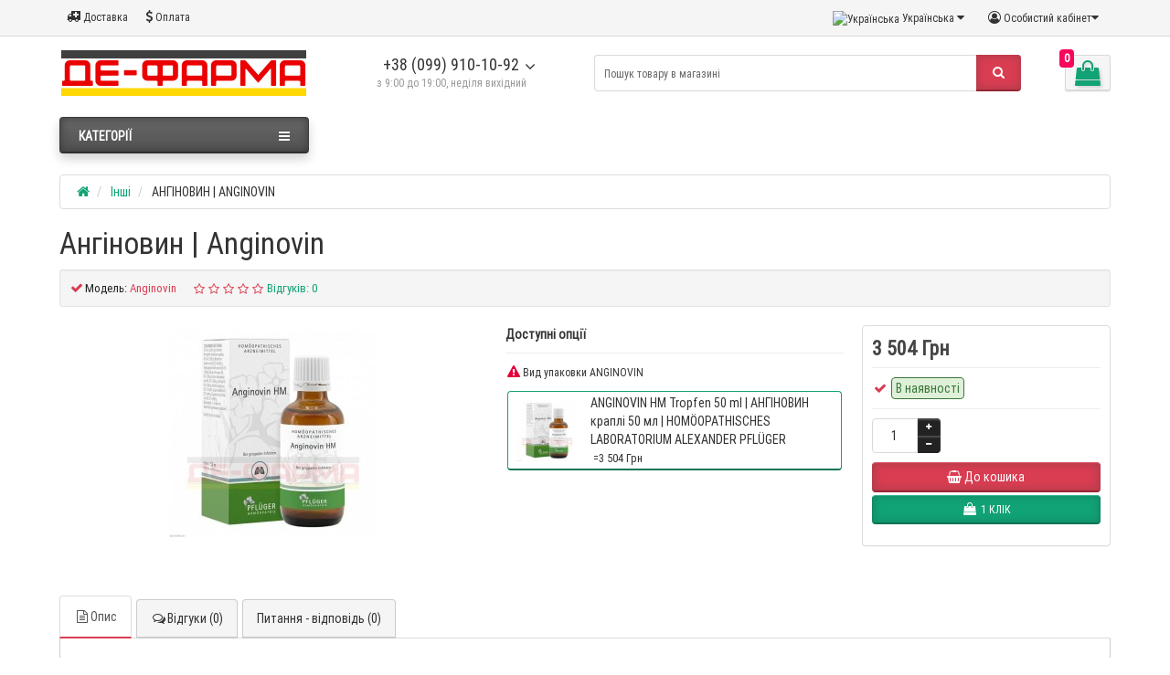

--- FILE ---
content_type: text/html; charset=utf-8
request_url: https://de-farma.com/anginovin
body_size: 26234
content:
<!DOCTYPE html>
<html dir="ltr" lang="uk">
<head>
<meta charset="UTF-8" />
<meta name="viewport" content="width=device-width, initial-scale=1">
<meta http-equiv="X-UA-Compatible" content="IE=edge">
<title>Ангіновин - купити за низькою ціною в Україні | Anginovin</title>
<base href="https://de-farma.com/" />
<meta name="description" content="Купуйте АНГІНОВИН (ANGINOVIN) в Україні. Низька ціна, аналоги, доставка з Німеччини" />
<meta name="keywords" content= "anginovin, ангіновин, купити, ціна, аналоги, україна, німеччина" />
<meta property="og:title" content="Ангіновин - купити за низькою ціною в Україні | Anginovin" />
<meta property="og:type" content="website" />
<meta property="og:url" content="https://de-farma.com/anginovin" />
<meta property="og:image" content="https://de-farma.com/image/cache/catalog/foto-1/anginovin-homoopathisches-laboratorium-alexander-pfluger-1-228x228.jpg" />
<meta property="og:site_name" content="Де-Фарма" />
            <link rel="alternate" hreflang="uk" href="https://de-farma.com/anginovin" />
                        <link rel="alternate" hreflang="ru" href="https://de-farma.com/ru/anginovin" />
                        
<link href="https://de-farma.com/anginovin" rel="canonical" />
<link href="https://de-farma.com/image/catalog/favicon.png" rel="icon" />
<link href="catalog/view/javascript/bootstrap/css/bootstrap.min.css" rel="preload" as="style" />
<link href="catalog/view/javascript/bootstrap/css/bootstrap.min.css" rel="stylesheet" media="screen" />
<style>
@font-face {font-display:swap;font-family: "Roboto Condensed";src: url('catalog/view/theme/newstore/stylesheet/fonts/RobotoCondensed-Regular.ttf');font-style: normal;font-weight:400;}
@font-face{font-display:swap;font-family:'FontAwesome';src:url('catalog/view/theme/newstore/font-awesome/fonts/fontawesome-webfont.eot?v=4.7.0');src:url('catalog/view/theme/newstore/font-awesome/fonts/fontawesome-webfont.eot?#iefix&v=4.7.0') format('embedded-opentype'),url('catalog/view/theme/newstore/font-awesome/fonts/fontawesome-webfont.woff2?v=4.7.0') format('woff2'),url('catalog/view/theme/newstore/font-awesome/fonts/fontawesome-webfont.woff?v=4.7.0') format('woff'),url('catalog/view/theme/newstore/font-awesome/fonts/fontawesome-webfont.ttf?v=4.7.0') format('truetype'),url('catalog/view/theme/newstore/font-awesome/fonts/fontawesome-webfont.svg?v=4.7.0#fontawesomeregular') format('svg');font-weight:normal;font-style:normal}
@font-face {font-display:swap;src: url('catalog/view/theme/newstore/stylesheet/fonts/RobotoCondensed-Bold.ttf');font-style: bold;font-weight:600;}
@font-face {font-display:swap;font-family:'Marck Script';src: url('catalog/view/theme/newstore/stylesheet/fonts/MarckScriptRegular.ttf');}
</style>
<link rel="stylesheet" href="https://de-farma.com/ns-cache/_c54408540642450e15726f0ad06d4bf6.css"/>
<style>
#cart:hover .dropdown-menu{
	display:block;
}
#cart:hover  .dropdown-menu:before{
	content: "";
	position: absolute;
	top: -7px;
	width: 100%;
	height: 9px;
	background: transparent;
}
#cart:hover .car-down{
	-webkit-transform: rotate(-180deg);
	transform: rotate(-180deg);
}
</style>
	<script>
if (localStorage.getItem('display') === null) {
localStorage.setItem('display', 'grid');
}
</script>
<style>
.product-grid.grid4.col-1 .actions .cart .btn-general {
	padding:7.5px 6px;
}
.product-grid.grid4.col-1 .actions .cart i {
	display:none;
}
.product-grid.grid4.col-lg-1-5 .actions .cart .btn-general {
	padding:7.5px 6px;
}
.product-grid.grid4.col-lg-1-5 .actions .cart i {
	display:none;
}
</style>
<style>
.sticker-ns.popular .fa{ color:#000000 }
.sticker-ns.popular{ background: #000000 none repeat scroll 0 0; color:#000000; }
.sticker-ns.special .fa{ color:#000000 }
.sticker-ns.special { background: #000000 none repeat scroll 0 0; color:#000000; }
.sticker-ns.bestseller .fa{ color:#000000 }
.sticker-ns.bestseller { background: #000000 none repeat scroll 0 0; color:#000000; }
.sticker-ns.newproduct .fa{ color:#000000 }
.sticker-ns.newproduct{ background: #000000 none repeat scroll 0 0; color:#000000; }
</style>
<script src="https://de-farma.com/ns-cache/_ace9017eeb2685be15bb19b5f6edb301.js"></script>
<script>
function init(elem, options){
elem.addClass('countdownHolder');
$.each(['Days','Hours','Minutes','Sec'],function(i){
var clas;
if (this=='Days') {clas="Днів";}
if (this=='Hours') {clas="Годин";}
if (this=='Minutes') {clas="хвилин";}
if (this=='Sec') {clas="сек";}
out_timer = "";
out_timer += '<span class="count'+this+'">';
out_timer += '<span class="num-time">';
out_timer += '<span class="position"><span class="digit static">0</span></span>';
out_timer += '<span class="position"><span class="digit static">0</span></span>';
out_timer += '</span>';
out_timer += '<span class="time_productany">'+clas+'</span>';
out_timer += '</span>';
$(out_timer).appendTo(elem);
});
}
var button_shopping = "Продовжити покупки";
var button_checkout = "Оформлення замовлення";
var link_checkout = "https://de-farma.com/checkout/";
var link_newstorecheckout = "https://de-farma.com/index.php?route=checkout/newstorecheckout";
var text_showmore = 'Показати ще';
var color_schem = '7';
var loading_masked_img = '<img src="catalog/view/theme/newstore/image/ring-alt-'+ color_schem +'.svg" />';
function loading_masked(action) {
if (action) {
$('.loading_masked').html(loading_masked_img);
$('.loading_masked').show();
} else {
$('.loading_masked').html('');
$('.loading_masked').hide();
}
}
function creatOverlayLoadPage(action) {
if (action) {
$('#messageLoadPage').html(loading_masked_img);
$('#messageLoadPage').show();
} else {
$('#messageLoadPage').html('');
$('#messageLoadPage').hide();
}
}
</script>
<style>.htop-b-pc img {margin:0 auto;}</style><script type="text/javascript">
var busCache = {
	'timeinterval':false,
	'status':false,
	'start':function() {
		if (busCache.status == false) {
			busCache.status = true;
			window.removeEventListener('pagehide', busCache.start, {once:true, passive:true});
			window.removeEventListener('scroll', busCache.start, {once:true, passive:true});
			window.removeEventListener('mouseover', busCache.start, {once:true, passive:true});
			window.removeEventListener('touchstart', busCache.start, {once:true, passive:true});

		} else {
			console.log('bus_cache уже работает!');
			return 'bus_cache уже работает!';
		}

		if (typeof window.CustomEvent !== 'function') {
			window.CustomEvent = function(event, params) {
				params = params || {bubbles:false, cancelable:false, detail:null};

				var evt = document.createEvent('CustomEvent');
				evt.initCustomEvent(event, params.bubbles, params.cancelable, params.detail);
				return evt;
			};
		}

		document.dispatchEvent(new CustomEvent('busCache', {bubbles: true}));
	}
};


window.addEventListener('DOMContentLoaded', function() {

	window.addEventListener('pagehide', busCache.start, {once:true, passive:true});
	window.addEventListener('scroll', busCache.start, {once:true, passive:true});
	window.addEventListener('mouseover', busCache.start, {once:true, passive:true});
	window.addEventListener('touchstart', busCache.start, {once:true, passive:true});

}, {once:true, passive:true});

</script>
</head>
<body class="product-product-421">
<p id="back-top"><a rel="nofollow" class="btn btn-default" href="#top"><i class="fa fa-chevron-up" style="font-size:18px;"></i></a></p>
<nav id="top" class="hidden-xs hidden-sm">
  <div class="container">
  	<div class="pull-left">
		<div class="btn-group box-question">
			<button data-toggle="dropdown" type="button" class="visible-xs visible-sm btn btn-link"><i class="fa fa-bars"></i></button>
			<ul class="dropdown-menu dropdown-menu-left header-nav-links ">
									<li><button onclick="location='delivery'"  type="button" class="btn btn-link"><i class="fa fa-ambulance"></i> Доставка</button></li>
									<li><button onclick="location='oplata'"  type="button" class="btn btn-link"><i class="fa fa-usd"></i> Оплата</button></li>
							</ul>
		</div>
	</div>
		<div class="pull-right">
	<div class="pull-right hidden-xs hidden-sm">
		<div class="btn-group box-account">
				<button data-toggle="dropdown" type="button" class="dropdown-toggle btn btn-link">
				<i class="fa fa-user-circle-o"></i>
								<span class="hidden-xs hidden-sm">Особистий кабінет</span><i class="fa fa-caret-down"></i>
								</button>
			<ul class="dropdown-menu dropdown-menu-right">
								<li><a rel="nofollow" href="https://de-farma.com/create-account/">Реєстрація</a></li>
				<li><a rel="nofollow" href="javascript:void(0)" id="login-popup" data-load-url="index.php?route=common/login_modal">Авторизація</a></li>
							</ul>
		</div>
	</div>
	<div class="pull-right box-currency hidden-xs hidden-sm">
			</div>
	<div class="pull-right box-language hidden-xs hidden-sm">
		<div id="ocd_multilang" class="pull-left">
    <div class="btn-group">
        <button class="btn btn-link dropdown-toggle" data-toggle="dropdown">
                                    <img src="catalog/language/uk-ua/uk-ua.png" alt="Українська" title="Українська">
                                                            <span class="hidden-xs hidden-sm hidden-md">Українська</span>
            <i class="fa fa-caret-down"></i></button>
        <ul class="dropdown-menu">
                        <li>
                <a data-href="https://de-farma.com/anginovin" class="btn btn-link btn-block" href="https://de-farma.com/anginovin">
                    <img src="catalog/language/uk-ua/uk-ua.png" alt="Українська"
                         title="Українська"/>
                    Українська</a></li>
                        <li>
                <a data-href="https://de-farma.com/ru/anginovin" class="btn btn-link btn-block" href="https://de-farma.com/ru/anginovin">
                    <img src="catalog/language/ru-ru/ru-ru.png" alt="Russian"
                         title="Russian"/>
                    Russian</a></li>
                    </ul>
    </div>
    <script>
      $('#ocd_multilang a').each(function (e) {
        $(this).attr('href', $(this).attr('data-href'));
      });
    </script>
</div>
	</div>
			</div>
  </div>
</nav>
<header class="pad-top">
  <div class="container">
    <div class="row vertical-align">
		<div class="col-xs-6 col-sm-12 col-md-3 text-center text-left-md logo-top">
			<div id="logo">
											  <a href="https://de-farma.com/"><img src="https://de-farma.com/image/catalog/logo-de-farma-2.png" title="Де-Фарма" alt="Де-Фарма" class="img-responsive" /></a>
							  			</div>
		</div>
		<div class="phone-box col-xs-6 col-sm-12 col-md-3  text-xs-right text-sm-center text-md-center">
			<div id="phone">
				<div class="contact-header">
					<div class="dropdown-toggle">
													<div class="additional-tel dth">
															<a href="tel:+380999101092" target="_blank">
																+38 (099) 910-10-92</a>
														</div>
																			<span class="drop-icon-info"><i class="car-down fa fa-angle-down"></i></span>
											</div>
										<ul class="dropdown-menu drop-contacts">
												<li class="info-contact">
							<a href="javascript:void(0)" onclick="get_modal_callbacking()"><div class="icon-image"><i class="fa fa-phone-square" aria-hidden="true"></i></div>    Замовити зворотній дзвінок</a>						</li>
						<li class="line-contact"></li>
																											<li>
																	<a href="viber://chat/?number=%2B380999101092">
																				<div class="icon-image"><i class="fa fa-phone-square"></i></div>
																				- зв'язатися у Viber									</a>
																	</li>
															<li>
																	<a href="https://t.me/+380999101092" target="_blank">
																				<div class="icon-image"><i class="fa fa-paper-plane"></i></div>
																				- зв'язатися у Telegram									</a>
																	</li>
															<li>
																	<a href="https://api.whatsapp.com/send?phone=+380999101092">
																				<div class="icon-image"><i class="fa fa-whatsapp"></i></div>
																				- зв'язатися у WhatsApp									</a>
																	</li>
															<li>
																	<a target="_blank" href="/cdn-cgi/l/email-protection#731c15151a10163317165e1512011e125d101c1e">
																				<div class="icon-image"><i class="fa fa-envelope-o"></i></div>
																				- написати листа									</a>
																	</li>
																		</ul>
										<div class="text_after_phone">з 9:00 до 19:00, неділя вихідний</div>
				</div>
			</div>
		</div>
		<div class="box-cart hidden-xs col-xs-12 col-sm-4 col-sm-push-8 col-md-1 col-md-push-5 "><div class="shopping-cart type_cart_2 pull-right">
<div id="cart" class="btn-group btn-block">
  <button type="button"  onclick="fastorder_open_cart();"  data-loading-text="Завантаження..." class="btn btn-block dropdown-toggle">	
		<i class="shop-bag fa fa-shopping-bag"></i>
		<i class="car-down fa fa-angle-down"></i>
  <span class="cart-total"><span class="products"><span class="text_product">Товарів:</span> <b>0</b> </span><span class="prices">на <b>0 Грн</b></span></span>
  </button>
  
  <ul class="dropdown-menu pull-right"  >
        <li>
      <p class="text-center">В кошику немає товарів :(</p>
    </li>
      </ul>
</div>
</div>
</div>
		<div class="box-search hidden-xs col-xs-12 col-sm-8 col-sm-pull-4 col-md-5 col-md-pull-1 search-top"><div id="searchtop">
<div id="search" class="input-group ">
	<input type="text" name="search" value="" placeholder="Пошук товару в магазині" class="form-control input-lg search-autocomplete" />
	  <span class="input-group-btn button_search">
    <button type="button" class="btn btn-search"><i class="fa fa-search"></i></button>
  </span>
</div>
</div>
<script data-cfasync="false" src="/cdn-cgi/scripts/5c5dd728/cloudflare-static/email-decode.min.js"></script><script>
	$(document).ready(function(){
	var autoSearch = $('#searchtop input[name="search"]');

	var customAutocompleteSearchtop = null;
	autoSearch.autocompleteSerach({
		delay: 500,
	responsea : function (items){
		if (items.length) {
			for (i = 0; i < items.length; i++) {
				this.items[items[i]['value']] = items[i];
			}
		}
		var html='';
		if(items.length){
			$.each(items,function(key,item){
				if(item.product_id!=0){
					html += '<li><a href="'+ item.href +'" class="autosearch_link">';
					html += '<div class="ajaxadvance">';
					html += '<div class="image">';
					if(item.image){
					html += '<img title="'+item.name+'" src="'+item.image+'"/>';
					}
					html += '</div>';
					html += '<div class="content">';
					html += 	'<h3 class="name">'+item.label+'</h3>';
					if(item.model){
					html += 	'<div class="model">';
					html +=		'Модель: '+ item.model;
					html +=		'</div>';
					}
					if(item.manufacturer){
					html += 	'<div class="manufacturer">';
					html +=		'Виробник: '+ item.manufacturer;
					html +=		'</div>';
					}
					if(item.stock_status){
					html += 	'<div class="stock_status">';
					html +=		'Наявність: '+ item.stock_status;
					html +=		'</div>';
					}
					if(item.price){
					html += 	'<div class="price"> ';
					if (!item.special) {
					html +=			 item.price;
					} else {
					html +=			'<span class="price-old">'+ item.price +'</span> <span class="price-new">'+ item.special +'</span>';
					}
					html +=		'</div>';
					}

					if (item.rating) {
					html +=		'<div class="ratings"> ';
					for (var i = 1; i <= 5; i++) {
					if (item.rating < i) {
					html +=		'<span class="fa fa-stack"><i class="fa fa-star-o fa-stack-1x"></i></span>';
					} else {
					html +=		'<span class="fa fa-stack"><i class="fa fa-star fa-stack-1x"></i><i class="fa fa-star-o fa-stack-1x"></i></span>';
					}
					}
					html +=		'</div>';
					}
					html +='</div>';
					html += '</div></a></li>'
				}
			});
					html +=	'<li><a class="search-view-all-result" href="index.php?route=product/search&search=' + autoSearch.val() + '">Переглянути всі результати</a></li>';
		}
		if (html) {
			autoSearch.siblings('ul.dropdown-menu').show();
		} else {
			autoSearch.siblings('ul.dropdown-menu').hide();
		}

		$(autoSearch).siblings('ul.dropdown-menu').html(html);
	},
		source: function(request, response) {
		customAutocompleteSearchtop = this;
			$.ajax({
				url: 'index.php?route=extension/module/autosearch/ajaxLiveSearch&filter_name=' +  encodeURIComponent(request),
				dataType : 'json',
				success : function(json) {
				customAutocompleteSearchtop.responsea($.map(json, function(item) {
					return {
					label: item.name,
						name: item.name1,
						value: item.product_id,
						model: item.model,
						stock_status: item.stock_status,
						image: item.image,
						manufacturer: item.manufacturer,
						price: item.price,
						special: item.special,
						category: item.category,
						rating: item.rating,
						reviews: item.reviews,
						href:item.href,
						}
				}));
				}
			});
		},
		select : function (ui){
			return false;
		},
		selecta: function(ui) {
		if(ui.href){
			location = ui.href;
		}
			return false;
		},
		focus: function(event, ui) {
			return false;
		}
		});
	});
</script>
<script>
	$(document).on('click', '#search-fixed-top input[name="search"]', function () {
	var autoSearchFixed = $('#search-fixed-top input[name="search"]');
	var customAutocomplete = null;
						$('#search-fixed-top ul.dropdown-menu.autosearch').remove();
	autoSearchFixed.autocompleteSerach({
		delay: 500,
	responsea : function (items){
		if (items.length) {
			for (i = 0; i < items.length; i++) {
				this.items[items[i]['value']] = items[i];
			}
		}
		var html='';
		if(items.length){
			$.each(items,function(key,item){
				if(item.product_id!=0){
					html += '<li><a href="'+ item.href +'" class="autosearch_link">';
					html += '<div class="ajaxadvance">';
					html += '<div class="image">';
					if(item.image){
					html += '<img title="'+item.name+'" src="'+item.image+'"/>';
					}
					html += '</div>';
					html += '<div class="content">';
					html += 	'<h3 class="name">'+item.label+'</h3>';
					if(item.model){
					html += 	'<div class="model">';
					html +=		'Модель: '+ item.model;
					html +=		'</div>';
					}
					if(item.manufacturer){
					html += 	'<div class="manufacturer">';
					html +=		'Виробник: '+ item.manufacturer;
					html +=		'</div>';
					}
					if(item.stock_status){
					html += 	'<div class="stock_status">';
					html +=		'Наявність: '+ item.stock_status;
					html +=		'</div>';
					}
					if(item.price){
					html += 	'<div class="price"> ';
					if (!item.special) {
					html +=			 item.price;
					} else {
					html +=			'<span class="price-old">'+ item.price +'</span> <span class="price-new">'+ item.special +'</span>';
					}
					html +=		'</div>';
					}

					if (item.rating) {
					html +=		'<div class="ratings"> ';
					for (var i = 1; i <= 5; i++) {
					if (item.rating < i) {
					html +=		'<span class="fa fa-stack"><i class="fa fa-star-o fa-stack-1x"></i></span>';
					} else {
					html +=		'<span class="fa fa-stack"><i class="fa fa-star fa-stack-1x"></i><i class="fa fa-star-o fa-stack-1x"></i></span>';
					}
					}
					html +=		'</div>';
					}
					html +='</div>';
					html += '</div></a></li>'
				}
			});
					html +=	'<li><a class="search-view-all-result" href="index.php?route=product/search&search=' + autoSearchFixed.val() + '">Переглянути всі результати</a></div>';
		}
		if (html) {
			autoSearchFixed.siblings('ul.dropdown-menu').show();
		} else {
			autoSearchFixed.siblings('ul.dropdown-menu').hide();
		}

		$(autoSearchFixed).siblings('ul.dropdown-menu').html(html);
	},
		source: function(request, response) {
		customAutocomplete = this;
			$.ajax({
				url: 'index.php?route=extension/module/autosearch/ajaxLiveSearch&filter_name=' +  encodeURIComponent(request),
				dataType : 'json',
				success : function(json) {
				customAutocomplete.responsea($.map(json, function(item) {
					return {
					label: item.name,
						name: item.name1,
						value: item.product_id,
						model: item.model,
						stock_status: item.stock_status,
						image: item.image,
						manufacturer: item.manufacturer,
						price: item.price,
						special: item.special,
						category: item.category,
						rating: item.rating,
						reviews: item.reviews,
						href:item.href
						}
				}));
				}
			});
		},
		select : function (ui){
			return false;
		},
		selecta: function(ui) {
		if(ui.href){
			location = +ui.href;
		}
			return false;
		},
		focus: function(event, ui) {
			return false;
		}
		});
	});
</script>
</div>
	</div>
  </div>
				<div class="mob-block-fix" id="mob-info-block">
	<div class="mob-block-title">Інформація</div>
	<div id="mob-info-block-inner"><h1>Доставка ліків з Німеччини в Україну з гарантованою якістю та ефективністю</h1><p>Служба Де-Фарма дозволяє здійснювати покупки в німецьких аптеках, не виїжджаючи з України. Ми можемо запропонувати Вам повний спектр препаратів для лікування, профілактики та підтримки здоров'я людини. </p></div>
	<button type="button" class="mob-block-close">×</button>
</div>
<div class="mob-block-fix" id="mob-search-block">
	<div class="mob-block-title">Пошук</div>
	<div id="mob-search-block-inner"></div>
	<button type="button" class="mob-block-close">×</button>
</div>
<div id="top-fixed-mobile" class="hidden-md hidden-lg">
	<div class="container">
		<div class="row">
			<div class="col-xs-1-5 mob-m-i menu_fix_mob">
								<button type="button" class="btn btn-menu-mobile" data-toggle="collapse" data-target="#menu-mobile-ns .navbar-type2-collapse">
					<i class="fa fa-bars"></i>
				</button>
				<script><!--
				$(".btn-menu-mobile").click(function() {
					 if ($("#menu-mobile-ns .navbar-type2-collapse").hasClass("in")) {
						 return $("body").removeClass("no-scroll-html");
					 } else {
						 return $("body").addClass("no-scroll-html");
					 }
				});
				--></script>
							</div>
			<div class="col-xs-1-5 mob-m-i info_fix_mob"><a id="info-btn-mob"><i class="fa fa-info" aria-hidden="true"></i></a></div>
			<div class="col-xs-1-5 mob-m-i account_fix_mob">
				<a data-toggle="dropdown" class="dropdown-toggle"><i class="fa fa-user-circle-o" aria-hidden="true"></i></a>
			</div>
			<div class="col-xs-1-5 mob-m-i search_fix_mob"><a id="search-btn-mob"><i class="fa fa-search icon-btn" aria-hidden="true"></i></a></div>
			<div class="col-xs-1-5 mob-m-i cart_fix_mob"></div>
		</div>
	</div>
</div>
	<div class="container">
	<div class="row">
		<div class="col-sm-12 col-md-3 menu-box hidden-xs hidden-sm">
						<nav id="menu" class="btn-group btn-block">
				<button type="button" class="btn btn-menu btn-block dropdown-toggle" data-toggle="dropdown">
					<i class="fa fa-bars"></i>
					<span class="text-category">Категорії</span>
				</button>
				<ul id="menu-list" class="dropdown-menu">

																		<li class="dropdown ">
							<span class="toggle-child">
								<i class="fa fa-plus plus"></i>
								<i class="fa fa-minus minus"></i>
							</span>
								<a href="serce-ta-sudini/" class="parent-link dropdown-img">
									<i class="fa fa-angle-down arrow"></i>
																			Серце та судини								</a>

																								  <div class="ns-dd dropdown-menu-simple nsmenu-type-category-simple">
									<div class="dropdown-inner">
										<ul class="list-unstyled nsmenu-haschild">
																						<li >
												<a href="https://de-farma.com/serce-ta-sudini/vid-sertsievykh-zakhvoriuvan/">												Від серцевих захворювань																								</a>
																							</li>
																						<li >
												<a href="https://de-farma.com/serce-ta-sudini/vid-pidvyschenoho-tysku/">												Від підвищеного тиску																								</a>
																							</li>
																						<li >
												<a href="https://de-farma.com/serce-ta-sudini/sechoghinni-zasoby/">												Сечогінні засоби																								</a>
																							</li>
																						<li >
												<a href="https://de-farma.com/serce-ta-sudini/dlya-rozshirennya-ven-ta-arterii/">												Для розширення вен та артерій																								</a>
																							</li>
																						<li >
												<a href="https://de-farma.com/serce-ta-sudini/dlya-zakhistu-kapiliariv/">												Для захисту капілярів																								</a>
																							</li>
																						<li >
												<a href="https://de-farma.com/serce-ta-sudini/beta-adrenoblokatory/">												Бета-адреноблокатори																								</a>
																							</li>
																						<li >
												<a href="https://de-farma.com/serce-ta-sudini/blokatory-kaltsiievykh-kanaliv/">												Блокатори кальцієвих каналів																								</a>
																							</li>
																						<li >
												<a href="https://de-farma.com/serce-ta-sudini/renin-anhiotenzynovi-zasoby/">												Ренін-ангіотензинові засоби																								</a>
																							</li>
																						<li >
												<a href="https://de-farma.com/serce-ta-sudini/dlya-znyzhennia-lipidiv/">												Для зниження ліпідів																								</a>
																							</li>
																					</ul>
									</div>
									</div>

																		
																														
										
										
										
																	</li>
																								<li class="dropdown ">
							<span class="toggle-child">
								<i class="fa fa-plus plus"></i>
								<i class="fa fa-minus minus"></i>
							</span>
								<a href="krov-ta-krovotvorennya/" class="parent-link dropdown-img">
									<i class="fa fa-angle-down arrow"></i>
																			Кров та кровотворення								</a>

																								  <div class="ns-dd dropdown-menu-simple nsmenu-type-category-simple">
									<div class="dropdown-inner">
										<ul class="list-unstyled nsmenu-haschild">
																						<li >
												<a href="https://de-farma.com/krov-ta-krovotvorennya/vid-zhortannia-krovi/">												Від згортання крові																								</a>
																							</li>
																						<li >
												<a href="https://de-farma.com/krov-ta-krovotvorennya/dlya-zhortannia-krovi/">												Для згортання крові																								</a>
																							</li>
																						<li >
												<a href="https://de-farma.com/krov-ta-krovotvorennya/hemostymuliatory/">												Гемостимулятори																								</a>
																							</li>
																						<li >
												<a href="https://de-farma.com/krov-ta-krovotvorennya/plazmozaminnyky/">												Плазмозамінники																								</a>
																							</li>
																						<li >
												<a href="https://de-farma.com/krov-ta-krovotvorennya/inshi-zasoby-dlia-hematolohii/">												Інші засоби для гематології																								</a>
																							</li>
																					</ul>
									</div>
									</div>

																		
																														
										
										
										
																	</li>
																								<li class="dropdown ">
							<span class="toggle-child">
								<i class="fa fa-plus plus"></i>
								<i class="fa fa-minus minus"></i>
							</span>
								<a href="sechostateva-sistema/" class="parent-link dropdown-img">
									<i class="fa fa-angle-down arrow"></i>
																			Сечостатева система								</a>

																								  <div class="ns-dd dropdown-menu-simple nsmenu-type-category-simple">
									<div class="dropdown-inner">
										<ul class="list-unstyled nsmenu-haschild">
																						<li >
												<a href="https://de-farma.com/sechostateva-sistema/antyseptyky-dlia-hinekolohii/">												Антисептики для гінекології																								</a>
																							</li>
																						<li >
												<a href="https://de-farma.com/sechostateva-sistema/inshi-zasoby-dlia-hinekolohii/">												Інші засоби для гінекології																								</a>
																							</li>
																						<li >
												<a href="https://de-farma.com/sechostateva-sistema/statevi-hormony-ta-podibni/">												Статеві гормони та подібні																								</a>
																							</li>
																						<li >
												<a href="https://de-farma.com/sechostateva-sistema/dlya-urolohii/">												Для урології																								</a>
																							</li>
																					</ul>
									</div>
									</div>

																		
																														
										
										
										
																	</li>
																								<li class="dropdown ">
							<span class="toggle-child">
								<i class="fa fa-plus plus"></i>
								<i class="fa fa-minus minus"></i>
							</span>
								<a href="dermatologichna-grupa/" class="parent-link dropdown-img">
									<i class="fa fa-angle-down arrow"></i>
																			Дерматологічна група								</a>

																								  <div class="ns-dd dropdown-menu-simple nsmenu-type-category-simple">
									<div class="dropdown-inner">
										<ul class="list-unstyled nsmenu-haschild">
																						<li >
												<a href="https://de-farma.com/dermatologichna-grupa/vid-hrybkiv-na-shkiri/">												Від грибків на шкірі																								</a>
																							</li>
																						<li >
												<a href="https://de-farma.com/dermatologichna-grupa/dlya-zakhistu-shkiry/">												Для захисту шкіри																								</a>
																							</li>
																						<li >
												<a href="https://de-farma.com/dermatologichna-grupa/vid-vyrazok-ta-dlia-ran/">												Від виразок та для ран																								</a>
																							</li>
																						<li >
												<a href="https://de-farma.com/dermatologichna-grupa/vid-sverbinnia/">												Від свербіння																								</a>
																							</li>
																						<li >
												<a href="https://de-farma.com/dermatologichna-grupa/vid-psoriazu/">												Від псоріазу																								</a>
																							</li>
																						<li >
												<a href="https://de-farma.com/dermatologichna-grupa/vid-mikrobiv-na-shkiri/">												Від мікробів на шкірі																								</a>
																							</li>
																						<li >
												<a href="https://de-farma.com/dermatologichna-grupa/kortykosteroidy-dlia-shkiry/">												Кортикостероїди для шкіри																								</a>
																							</li>
																						<li >
												<a href="https://de-farma.com/dermatologichna-grupa/antyseptyky-dlia-shkiry/">												Антисептики для шкіри																								</a>
																							</li>
																						<li >
												<a href="https://de-farma.com/dermatologichna-grupa/dlya-perevizok/">												Для перев'язок																								</a>
																							</li>
																						<li >
												<a href="https://de-farma.com/dermatologichna-grupa/vid-vuhriv/">												Від вугрів																								</a>
																							</li>
																						<li >
												<a href="https://de-farma.com/dermatologichna-grupa/inshi-zasoby-dlia-shkiry/">												Інші засоби для шкіри																								</a>
																							</li>
																					</ul>
									</div>
									</div>

																		
																														
										
										
										
																	</li>
																								<li class="dropdown ">
							<span class="toggle-child">
								<i class="fa fa-plus plus"></i>
								<i class="fa fa-minus minus"></i>
							</span>
								<a href="nervova-sistema/" class="parent-link dropdown-img">
									<i class="fa fa-angle-down arrow"></i>
																			Нервова система								</a>

																								  <div class="ns-dd dropdown-menu-simple nsmenu-type-category-simple">
									<div class="dropdown-inner">
										<ul class="list-unstyled nsmenu-haschild">
																						<li >
												<a href="https://de-farma.com/nervova-sistema/anestetyky/">												Анестетики																								</a>
																							</li>
																						<li >
												<a href="https://de-farma.com/nervova-sistema/vid-bolyu/">												Від болю																								</a>
																							</li>
																						<li >
												<a href="https://de-farma.com/nervova-sistema/vid-epilepsiyi/">												Від епілепсії																								</a>
																							</li>
																						<li >
												<a href="https://de-farma.com/nervova-sistema/pry-khvorobi-parkinsona/">												При хворобі Паркінсона																								</a>
																							</li>
																						<li >
												<a href="https://de-farma.com/nervova-sistema/psykholeptychni-preparaty/">												Психолептичні препарати																								</a>
																							</li>
																						<li >
												<a href="https://de-farma.com/nervova-sistema/psykhostymulyuyuchi-zasoby/">												Психостимулюючі засоби																								</a>
																							</li>
																						<li >
												<a href="https://de-farma.com/nervova-sistema/inshy-dlya-nervovoyi-systemy/">												Інше для нервової системи																								</a>
																							</li>
																					</ul>
									</div>
									</div>

																		
																														
										
										
										
																	</li>
																								<li class="dropdown ">
							<span class="toggle-child">
								<i class="fa fa-plus plus"></i>
								<i class="fa fa-minus minus"></i>
							</span>
								<a href="kistkovo-myazova-sistema/" class="parent-link dropdown-img">
									<i class="fa fa-angle-down arrow"></i>
																			Кістково-м'язова система								</a>

																								  <div class="ns-dd dropdown-menu-simple nsmenu-type-category-simple">
									<div class="dropdown-inner">
										<ul class="list-unstyled nsmenu-haschild">
																						<li >
												<a href="https://de-farma.com/kistkovo-myazova-sistema/vid-zapalennya-ta-revmatyzmu/">												Від запалення та ревматизму																								</a>
																							</li>
																						<li >
												<a href="https://de-farma.com/kistkovo-myazova-sistema/vid-boli-v-kistkakh-ta-myazakh/">												Від болю в кістках та м'язах																								</a>
																							</li>
																						<li >
												<a href="https://de-farma.com/kistkovo-myazova-sistema/dlya-rozslableniya-myaziv/">												Для розслаблення м'язів																								</a>
																							</li>
																						<li >
												<a href="https://de-farma.com/kistkovo-myazova-sistema/vid-podahry/">												Від подагри																								</a>
																							</li>
																						<li >
												<a href="https://de-farma.com/kistkovo-myazova-sistema/dlya-kistok/">												Для кісток																								</a>
																							</li>
																						<li >
												<a href="https://de-farma.com/kistkovo-myazova-sistema/inshy-dlya-myaziv-ta-kistok/">												Інше для м'язів та кісток																								</a>
																							</li>
																					</ul>
									</div>
									</div>

																		
																														
										
										
										
																	</li>
																								<li class="dropdown ">
							<span class="toggle-child">
								<i class="fa fa-plus plus"></i>
								<i class="fa fa-minus minus"></i>
							</span>
								<a href="dihalna-sistema/" class="parent-link dropdown-img">
									<i class="fa fa-angle-down arrow"></i>
																			Дихальна система								</a>

																								  <div class="ns-dd dropdown-menu-simple nsmenu-type-category-simple">
									<div class="dropdown-inner">
										<ul class="list-unstyled nsmenu-haschild">
																						<li >
												<a href="https://de-farma.com/dihalna-sistema/krapli-ta-spreyi-dlya-nosa/">												Краплі та спреї для носа																								</a>
																							</li>
																						<li >
												<a href="https://de-farma.com/dihalna-sistema/dlya-horla/">												Для горла																								</a>
																							</li>
																						<li >
												<a href="https://de-farma.com/dihalna-sistema/pry-obstruktsiyi-dykhannya/">												При обструкції дихання																								</a>
																							</li>
																						<li >
												<a href="https://de-farma.com/dihalna-sistema/vid-kashlyu-ta-prostudi/">												Від кашлю та простуди																								</a>
																							</li>
																						<li >
												<a href="https://de-farma.com/dihalna-sistema/vid-alerhiyi-zahalnoyi-diyi/">												Від алергії загальної дії																								</a>
																							</li>
																						<li >
												<a href="https://de-farma.com/dihalna-sistema/inshy-dlya-dykhayuchoyi-systemy/">												Інше для дихальної системи																								</a>
																							</li>
																						<li >
												<a href="https://de-farma.com/dihalna-sistema/dlya-roztirannya-ta-inhalyatsiy/">												Для розтирання та інгаляцій																								</a>
																							</li>
																					</ul>
									</div>
									</div>

																		
																														
										
										
										
																	</li>
																								<li class="dropdown ">
							<span class="toggle-child">
								<i class="fa fa-plus plus"></i>
								<i class="fa fa-minus minus"></i>
							</span>
								<a href="organy-vidchuttiv/" class="parent-link dropdown-img">
									<i class="fa fa-angle-down arrow"></i>
																			Органи відчуттів								</a>

																								  <div class="ns-dd dropdown-menu-simple nsmenu-type-category-simple">
									<div class="dropdown-inner">
										<ul class="list-unstyled nsmenu-haschild">
																						<li >
												<a href="https://de-farma.com/organy-vidchuttiv/dlya-ochey/">												Для очей																								</a>
																							</li>
																						<li >
												<a href="https://de-farma.com/organy-vidchuttiv/dlya-vukha/">												Для вуха																								</a>
																							</li>
																						<li >
												<a href="https://de-farma.com/organy-vidchuttiv/dlya-ochey-ta-vukha/">												Для очей та вуха																								</a>
																							</li>
																					</ul>
									</div>
									</div>

																		
																														
										
										
										
																	</li>
																								<li class="dropdown ">
							<span class="toggle-child">
								<i class="fa fa-plus plus"></i>
								<i class="fa fa-minus minus"></i>
							</span>
								<a href="obmin-rechovyn/" class="parent-link dropdown-img">
									<i class="fa fa-angle-down arrow"></i>
																			Обмін речовин								</a>

																								  <div class="ns-dd dropdown-menu-simple nsmenu-type-category-simple">
									<div class="dropdown-inner">
										<ul class="list-unstyled nsmenu-haschild">
																						<li >
												<a href="https://de-farma.com/obmin-rechovyn/stomatologiya/">												Для стоматології																								</a>
																							</li>
																						<li >
												<a href="https://de-farma.com/obmin-rechovyn/vid-kyslotnosti/">												Від кислотності																								</a>
																							</li>
																						<li >
												<a href="https://de-farma.com/obmin-rechovyn/vid-porushen-shkt/">												Від порушень ШКТ																								</a>
																							</li>
																						<li >
												<a href="https://de-farma.com/obmin-rechovyn/vid-blyuvannya-ta-nudoti/">												Від блювання та нудоти																								</a>
																							</li>
																						<li >
												<a href="https://de-farma.com/obmin-rechovyn/dlya-pechinky-ta-zholchi/">												Для печінки та жовчі																								</a>
																							</li>
																						<li >
												<a href="https://de-farma.com/obmin-rechovyn/pronosni-zasoby/">												Проносні засоби																								</a>
																							</li>
																						<li >
												<a href="https://de-farma.com/obmin-rechovyn/vid-diareyi/">												Від діареї																								</a>
																							</li>
																						<li >
												<a href="https://de-farma.com/obmin-rechovyn/vid-ozhyrinnia/">												Від ожиріння																								</a>
																							</li>
																						<li >
												<a href="https://de-farma.com/obmin-rechovyn/dlya-travlennia/">												Для травлення																								</a>
																							</li>
																						<li >
												<a href="https://de-farma.com/obmin-rechovyn/vid-tsukrovoho-diahbetu/">												Від цукрового діабету																								</a>
																							</li>
																						<li >
												<a href="https://de-farma.com/obmin-rechovyn/vitaminy/">												Вітаміни																								</a>
																							</li>
																						<li >
												<a href="https://de-farma.com/obmin-rechovyn/mineraly/">												Мінерали																								</a>
																							</li>
																						<li >
												<a href="https://de-farma.com/obmin-rechovyn/adaptogeny/">												Адаптогени																								</a>
																							</li>
																						<li >
												<a href="https://de-farma.com/obmin-rechovyn/anaboliky/">												Анаболіки																								</a>
																							</li>
																						<li >
												<a href="https://de-farma.com/obmin-rechovyn/dlya-apetytu/">												Для апетиту																								</a>
																							</li>
																						<li >
												<a href="https://de-farma.com/obmin-rechovyn/inshi-zasoby-dlia-shkt/">												Інші засоби для ШКТ																								</a>
																							</li>
																					</ul>
									</div>
									</div>

																		
																														
										
										
										
																	</li>
																								<li class="dropdown ">
							<span class="toggle-child">
								<i class="fa fa-plus plus"></i>
								<i class="fa fa-minus minus"></i>
							</span>
								<a href="gormony-krim-statevykh/" class="parent-link dropdown-img">
									<i class="fa fa-angle-down arrow"></i>
																			Гормони, крім статевих								</a>

																								  <div class="ns-dd dropdown-menu-simple nsmenu-type-category-simple">
									<div class="dropdown-inner">
										<ul class="list-unstyled nsmenu-haschild">
																						<li >
												<a href="https://de-farma.com/gormony-krim-statevykh/hormony-hypotalamusu-ta-hypofizu/">												Гормони гіпоталамусу та гіпофіза																								</a>
																							</li>
																						<li >
												<a href="https://de-farma.com/gormony-krim-statevykh/kortykosteroidy-zahalnoi-dii/">												Кортикостероїди загальної дії																								</a>
																							</li>
																						<li >
												<a href="https://de-farma.com/gormony-krim-statevykh/dlya-shchytopodibnoi-zalozy/">												Для щитоподібної залози																								</a>
																							</li>
																						<li >
												<a href="https://de-farma.com/gormony-krim-statevykh/hormony-pidshlunkovoi-zalozy/">												Гормони підшлункової залози																								</a>
																							</li>
																						<li >
												<a href="https://de-farma.com/gormony-krim-statevykh/dlya-kaltsiievoho-obminu/">												Для кальцієвого обміну																								</a>
																							</li>
																					</ul>
									</div>
									</div>

																		
																														
										
										
										
																	</li>
																								<li class="dropdown ">
							<span class="toggle-child">
								<i class="fa fa-plus plus"></i>
								<i class="fa fa-minus minus"></i>
							</span>
								<a href="protimikrobna-grupa/" class="parent-link dropdown-img">
									<i class="fa fa-angle-down arrow"></i>
																			Протимікробна група								</a>

																								  <div class="ns-dd dropdown-menu-simple nsmenu-type-category-simple">
									<div class="dropdown-inner">
										<ul class="list-unstyled nsmenu-haschild">
																						<li >
												<a href="https://de-farma.com/protimikrobna-grupa/antibiotyky-zahalnoyi-diyi/">												Антибіотики загальної дії																								</a>
																							</li>
																						<li >
												<a href="https://de-farma.com/protimikrobna-grupa/vid-hrybkiv-zahalnoyi-diyi/">												Від грибків загальної дії																								</a>
																							</li>
																						<li >
												<a href="https://de-farma.com/protimikrobna-grupa/vid-tuberkulozu/">												Від туберкульозу																								</a>
																							</li>
																						<li >
												<a href="https://de-farma.com/protimikrobna-grupa/vid-virusiv-zahalnoyi-diyi/">												Від вірусів загальної дії																								</a>
																							</li>
																						<li >
												<a href="https://de-farma.com/protimikrobna-grupa/imunoglobuliny-ta-syrovatky/">												Імуноглобуліни та сироватки																								</a>
																							</li>
																						<li >
												<a href="https://de-farma.com/protimikrobna-grupa/vaktsyny/">												Вакцини																								</a>
																							</li>
																					</ul>
									</div>
									</div>

																		
																														
										
										
										
																	</li>
																								<li class="dropdown ">
							<span class="toggle-child">
								<i class="fa fa-plus plus"></i>
								<i class="fa fa-minus minus"></i>
							</span>
								<a href="protipukhlinna-grupa/" class="parent-link dropdown-img">
									<i class="fa fa-angle-down arrow"></i>
																			Протипухлинна група								</a>

																								  <div class="ns-dd dropdown-menu-simple nsmenu-type-category-simple">
									<div class="dropdown-inner">
										<ul class="list-unstyled nsmenu-haschild">
																						<li >
												<a href="https://de-farma.com/protipukhlinna-grupa/vid-pukhlyn/">												Від пухлин																								</a>
																							</li>
																						<li >
												<a href="https://de-farma.com/protipukhlinna-grupa/hormony-vid-pukhlyn/">												Гормони від пухлин																								</a>
																							</li>
																						<li >
												<a href="https://de-farma.com/protipukhlinna-grupa/dlya-stimulyatsiyi-imunitetu/">												Для стимуляції імунітету																								</a>
																							</li>
																						<li >
												<a href="https://de-farma.com/protipukhlinna-grupa/dlya-pryhnichennya-imunitetu/">												Для пригнічення імунітету																								</a>
																							</li>
																					</ul>
									</div>
									</div>

																		
																														
										
										
										
																	</li>
																								<li class="dropdown ">
							<span class="toggle-child">
								<i class="fa fa-plus plus"></i>
								<i class="fa fa-minus minus"></i>
							</span>
								<a href="proti-parazytiv/" class="parent-link dropdown-img">
									<i class="fa fa-angle-down arrow"></i>
																			Проти паразитів								</a>

																								  <div class="ns-dd dropdown-menu-simple nsmenu-type-category-simple">
									<div class="dropdown-inner">
										<ul class="list-unstyled nsmenu-haschild">
																						<li >
												<a href="https://de-farma.com/proti-parazytiv/vid-nayprostishykh-mikroorhanizmiv/">												Від найпростіших мікроорганізмів																								</a>
																							</li>
																						<li >
												<a href="https://de-farma.com/proti-parazytiv/vid-helmintiv/">												Від гельмінтів																								</a>
																							</li>
																						<li >
												<a href="https://de-farma.com/proti-parazytiv/vid-parazytiv/">												Від паразитів																								</a>
																							</li>
																					</ul>
									</div>
									</div>

																		
																														
										
										
										
																	</li>
																								<li class="dropdown ">
							<span class="toggle-child">
								<i class="fa fa-plus plus"></i>
								<i class="fa fa-minus minus"></i>
							</span>
								<a href="inshi/" class="parent-link dropdown-img">
									<i class="fa fa-angle-down arrow"></i>
																			Інші								</a>

																								  <div class="ns-dd dropdown-menu-simple nsmenu-type-category-simple">
									<div class="dropdown-inner">
										<ul class="list-unstyled nsmenu-haschild">
																						<li >
												<a href="https://de-farma.com/inshi/alerheny/">												Алергени																								</a>
																							</li>
																						<li >
												<a href="https://de-farma.com/inshi/inshi-zasoby/">												Інші засоби																								</a>
																							</li>
																						<li >
												<a href="https://de-farma.com/inshi/dlya-diahnostyky/">												Для діагностики																								</a>
																							</li>
																						<li >
												<a href="https://de-farma.com/inshi/kontrastni-rechovyny/">												Контрастні речовини																								</a>
																							</li>
																						<li >
												<a href="https://de-farma.com/inshi/homeopatiya/">												Гомеопатія																								</a>
																							</li>
																					</ul>
									</div>
									</div>

																		
																														
										
										
										
																	</li>
															</ul>
			</nav>
								<div id="maskMenuHC"></div>
									</div>
		<div class="col-md-9 hidden-xs hidden-sm clearfix">
			  </div>
    </div>
    </div>
	<script>
$(document).ready(function() {
$('#mob-info-block-inner,#mob-search-block-inner,#top-fixed-mobile #menu.open #menu-list').css("height",$( window ).height() - 50);
	$(function() {
		var width_dev_ns = viewport().width;
		if (width_dev_ns <= 991) {
			$('#top-fixed-mobile').addClass('sticky-header-mobile');
			$('#top').addClass('hidden-xs');
			$('#top-fixed-mobile .cart_fix_mob').prepend( $('.box-cart .shopping-cart ') );
			$('#mob-info-block-inner').prepend( $('.box-dop-menu ul') );
			$('#mob-info-block-inner').prepend( $('#currency') );
			$('#mob-info-block-inner').prepend( $('#language') );
			$('#top-fixed-mobile .account_fix_mob').prepend( $('.box-account .dropdown-menu') );
			$('#mob-search-block-inner').prepend( $('.box-search #search') );
		}
		$(window).resize(function() {
			var width_dev_ns = viewport().width;
			if (width_dev_ns <= 991) {
				$('#top').addClass('hidden-xs');
				$('#top-fixed-mobile').addClass('sticky-header-mobile');
				$('#top-fixed-mobile .cart_fix_mob').prepend( $('.box-cart .shopping-cart ') );
				$('#mob-info-block-inner').prepend( $('.box-dop-menu ul') );
				$('#mob-info-block-inner').prepend( $('#currency') );
				$('#mob-info-block-inner').prepend( $('#language') );

				$('#top-fixed-mobile .account_fix_mob').prepend( $('.box-account .dropdown-menu') );
				$('#mob-search-block-inner').prepend( $('.box-search #search') );
			} else {
				$('#top').removeClass('hidden-xs');
				$('#top-fixed-mobile').removeClass('sticky-header-mobile');
				$('.box-cart').prepend( $('#top-fixed-mobile .cart_fix_mob .shopping-cart ') );
				$('.box-currency').prepend( $('#currency') );
				$('.box-language').prepend( $('#language') );
				$('.box-dop-menu').prepend( $('#mob-info-block-inner .nav.navbar-nav') );
				$('.box-account').prepend( $('#top-fixed-mobile .dropdown-menu ') );
				$('.box-search #searchtop').prepend( $('#mob-search-block-inner #search') );
			}
		});
	});
});
$('#info-btn-mob').on('click', function() {
	$('#menu-mobile-ns .navbar-type2-collapse').removeClass('in');
	$('body').removeClass('no-scroll-html');
	$('#mob-info-block').slideToggle();
	$('html').toggleClass('no-scroll-html');
});
$('#search-btn-mob').on('click', function() {
	$('#menu-mobile-ns .navbar-type2-collapse').removeClass('in');
	$('body').removeClass('no-scroll-html');
	$('#mob-search-block').slideToggle();
	$('html').toggleClass('no-scroll-html');
});
$(".mob-block-close").click(function(){
	$(".mob-block-fix").fadeOut();
	$('html').removeClass('no-scroll-html');
});
</script>
<script>
$(document).ready(function() {
	var width_fmns = viewport().width;
	if (width_fmns >= 992) {
		if($("#top-fixed").length==0) {
			var menu_fix = '<div class="menu_fix col-sm-3 col-md-3"></div>';
			var phone_fix = '<div class="phone_fix col-sm-2 col-md-3 "></div>';
			var search_fix = '<div class="search_fix col-md-5 col-md-pull-1"><div id="search-fixed-top"></div></div>';
			var cart_fix = '<div class="col-sm-3 col-md-1 col-md-push-5 cart_fix"></div>';

			$('#top').before('<div id="top-fixed" class="hidden-xs hidden-sm"><div class="container"><div class="row">'+menu_fix+' '+phone_fix+' '+cart_fix+' '+search_fix+' </div></div></div>');
			$('#menu').clone().appendTo('#top-fixed .menu_fix');
			$('#phone').clone().appendTo('#top-fixed .phone_fix');
			$('#search').clone().appendTo('#top-fixed #search-fixed-top');
			$('header .shopping-cart').clone().appendTo('#top-fixed .cart_fix');
		}
	} else {
		$('#top-fixed').remove();
	}
	$(window).resize(function() {
			var width_fmns = viewport().width;

			if (width_fmns >= 992) {
				if($("#top-fixed").length==0) {
					var menu_fix = '<div class="menu_fix col-sm-3 col-md-3"></div>';
					var phone_fix = '<div class="phone_fix col-sm-2 col-md-3 "></div>';
					var search_fix = '<div class="search_fix col-md-5 col-md-pull-1"><div id="search-fixed-top"></div></div>';
					var cart_fix = '<div class="col-sm-3 col-md-1 col-md-push-5 cart_fix"></div>';

					$('#top').before('<div id="top-fixed" class="hidden-xs hidden-sm"><div class="container"><div class="row">'+menu_fix+' '+phone_fix+' '+cart_fix+' '+search_fix+' </div></div></div>');
					$('#menu').clone().appendTo('#top-fixed .menu_fix');
					$('#phone').clone().appendTo('#top-fixed .phone_fix');
					$('#search').clone().appendTo('#top-fixed #search-fixed-top');
					$('header .shopping-cart').clone().appendTo('#top-fixed .cart_fix');
					$('#menu #menu-list').menuAim({
						activateCallback: activateSubmenu,
						deactivateCallback: deactivateSubmenu,
					});
					function activateSubmenu(row) {
						if($(row).hasClass('dropdown')){
							$(row).addClass('menu-open');
						}
					}
					function deactivateSubmenu(row) {$(row).removeClass('menu-open');}
					function exitMenu(row) {return true;}
					$('.dropdown-menu-simple .nsmenu-haschild').menuAim({
						activateCallback: activateSubmenu2level,
						deactivateCallback: deactivateSubmenu2level,
					});
					function activateSubmenu2level(row) {
						if($(row).hasClass('nsmenu-issubchild')){
							$(row).addClass('menu-open-2level');
						}
					}
					function deactivateSubmenu2level(row) {$(row).removeClass('menu-open-2level');}
					function exitMenu2level(row) {return true;}
					$('.dropdown-menu-simple .nsmenu-ischild-simple').menuAim({
						activateCallback: activateSubmenu4level,
						deactivateCallback: deactivateSubmenu4level,
					});
					function activateSubmenu4level(row) {

					$(row).addClass('menu-open-4level');}
					function deactivateSubmenu4level(row) {$(row).removeClass('menu-open-4level');}
					function exitMenu4level(row) {return true;}
				}
			} else {
				$('#top-fixed').remove();
			}
		});



	$(window).scroll(function(){
		if($(this).scrollTop()>200) {
			$('header .shopping-cart #cart').removeClass('open');
			$('#top-fixed').addClass('sticky-header-1');
		}else{
			$('#top-fixed').removeClass('sticky-header-1');
		}
	});
	$('#top-fixed #menu-list').menuAim({
		activateCallback: activateSubmenu_fixed,
		deactivateCallback: deactivateSubmenu_fixed,
	});
	function activateSubmenu_fixed(row) {$(row).addClass('menu-open');}
	function deactivateSubmenu_fixed(row) {$(row).removeClass('menu-open');}
	function exitMenu_fixed(row) {return true;}
	$('#top-fixed .dropdown-menu-simple .nsmenu-haschild').menuAim({
		activateCallback: activateSubmenu2level_fixed,
		deactivateCallback: deactivateSubmenu2level_fixed,
	});
	function activateSubmenu2level_fixed(row) {$(row).addClass('menu-open-2level');}
	function deactivateSubmenu2level_fixed(row) {$(row).removeClass('menu-open-2level');}
	function exitMenu2level_fixed(row) {return true;}


$('#top-fixed #search a').bind('click', function() {
	$("#top-fixed #selected_category").val($(this).attr('data-idsearch'));
	$('#top-fixed .category-name').html($(this).html());
});
$('#top-fixed .btn-search').bind('click', function() {
	url = $('base').attr('href') + 'index.php?route=product/search';

	var value = $('#top-fixed input[name=\'search\']').val();

	if (value) {
		url += '&search=' + encodeURIComponent(value);
	} else {
		url += '&search=';
	}

	var category_id = $('#top-fixed input[name=\'category_id\']').prop('value');

	if (category_id > 0) {
		url += '&category_id=' + encodeURIComponent(category_id) + '&sub_category=true';
	}
	location = url;

});
});
</script>
	
<div class="page-no-scroll-bg"></div>
<div class="hidden-md hidden-lg">
	<nav id="menu-mobile-ns" class="menu-collapse-down">
		<div class="collapse navbar-collapse navbar-type2-collapse">
		  <ul class="nav navbar-nav">
										<li><a href="serce-ta-sudini/" rel="nofollow">Серце та судини					<span class="show-sc-mobile" data-toggle="collapse"><i class="fa fa-plus plus"></i></span>																	</a>
																<div class="collapse mob-submenu-list">
							<ul class="list-unstyled">
																	<li>
										<a href="https://de-farma.com/serce-ta-sudini/vid-sertsievykh-zakhvoriuvan/" rel="nofollow">Від серцевих захворювань																																</a>
																				</li>
																	<li>
										<a href="https://de-farma.com/serce-ta-sudini/vid-pidvyschenoho-tysku/" rel="nofollow">Від підвищеного тиску																																</a>
																				</li>
																	<li>
										<a href="https://de-farma.com/serce-ta-sudini/sechoghinni-zasoby/" rel="nofollow">Сечогінні засоби																																</a>
																				</li>
																	<li>
										<a href="https://de-farma.com/serce-ta-sudini/dlya-rozshirennya-ven-ta-arterii/" rel="nofollow">Для розширення вен та артерій																																</a>
																				</li>
																	<li>
										<a href="https://de-farma.com/serce-ta-sudini/dlya-zakhistu-kapiliariv/" rel="nofollow">Для захисту капілярів																																</a>
																				</li>
																	<li>
										<a href="https://de-farma.com/serce-ta-sudini/beta-adrenoblokatory/" rel="nofollow">Бета-адреноблокатори																																</a>
																				</li>
																	<li>
										<a href="https://de-farma.com/serce-ta-sudini/blokatory-kaltsiievykh-kanaliv/" rel="nofollow">Блокатори кальцієвих каналів																																</a>
																				</li>
																	<li>
										<a href="https://de-farma.com/serce-ta-sudini/renin-anhiotenzynovi-zasoby/" rel="nofollow">Ренін-ангіотензинові засоби																																</a>
																				</li>
																	<li>
										<a href="https://de-farma.com/serce-ta-sudini/dlya-znyzhennia-lipidiv/" rel="nofollow">Для зниження ліпідів																																</a>
																				</li>
															</ul>
						</div>
					
				</li>
							<li><a href="krov-ta-krovotvorennya/" rel="nofollow">Кров та кровотворення					<span class="show-sc-mobile" data-toggle="collapse"><i class="fa fa-plus plus"></i></span>																	</a>
																<div class="collapse mob-submenu-list">
							<ul class="list-unstyled">
																	<li>
										<a href="https://de-farma.com/krov-ta-krovotvorennya/vid-zhortannia-krovi/" rel="nofollow">Від згортання крові																																</a>
																				</li>
																	<li>
										<a href="https://de-farma.com/krov-ta-krovotvorennya/dlya-zhortannia-krovi/" rel="nofollow">Для згортання крові																																</a>
																				</li>
																	<li>
										<a href="https://de-farma.com/krov-ta-krovotvorennya/hemostymuliatory/" rel="nofollow">Гемостимулятори																																</a>
																				</li>
																	<li>
										<a href="https://de-farma.com/krov-ta-krovotvorennya/plazmozaminnyky/" rel="nofollow">Плазмозамінники																																</a>
																				</li>
																	<li>
										<a href="https://de-farma.com/krov-ta-krovotvorennya/inshi-zasoby-dlia-hematolohii/" rel="nofollow">Інші засоби для гематології																																</a>
																				</li>
															</ul>
						</div>
					
				</li>
							<li><a href="sechostateva-sistema/" rel="nofollow">Сечостатева система					<span class="show-sc-mobile" data-toggle="collapse"><i class="fa fa-plus plus"></i></span>																	</a>
																<div class="collapse mob-submenu-list">
							<ul class="list-unstyled">
																	<li>
										<a href="https://de-farma.com/sechostateva-sistema/antyseptyky-dlia-hinekolohii/" rel="nofollow">Антисептики для гінекології																																</a>
																				</li>
																	<li>
										<a href="https://de-farma.com/sechostateva-sistema/inshi-zasoby-dlia-hinekolohii/" rel="nofollow">Інші засоби для гінекології																																</a>
																				</li>
																	<li>
										<a href="https://de-farma.com/sechostateva-sistema/statevi-hormony-ta-podibni/" rel="nofollow">Статеві гормони та подібні																																</a>
																				</li>
																	<li>
										<a href="https://de-farma.com/sechostateva-sistema/dlya-urolohii/" rel="nofollow">Для урології																																</a>
																				</li>
															</ul>
						</div>
					
				</li>
							<li><a href="dermatologichna-grupa/" rel="nofollow">Дерматологічна група					<span class="show-sc-mobile" data-toggle="collapse"><i class="fa fa-plus plus"></i></span>																	</a>
																<div class="collapse mob-submenu-list">
							<ul class="list-unstyled">
																	<li>
										<a href="https://de-farma.com/dermatologichna-grupa/vid-hrybkiv-na-shkiri/" rel="nofollow">Від грибків на шкірі																																</a>
																				</li>
																	<li>
										<a href="https://de-farma.com/dermatologichna-grupa/dlya-zakhistu-shkiry/" rel="nofollow">Для захисту шкіри																																</a>
																				</li>
																	<li>
										<a href="https://de-farma.com/dermatologichna-grupa/vid-vyrazok-ta-dlia-ran/" rel="nofollow">Від виразок та для ран																																</a>
																				</li>
																	<li>
										<a href="https://de-farma.com/dermatologichna-grupa/vid-sverbinnia/" rel="nofollow">Від свербіння																																</a>
																				</li>
																	<li>
										<a href="https://de-farma.com/dermatologichna-grupa/vid-psoriazu/" rel="nofollow">Від псоріазу																																</a>
																				</li>
																	<li>
										<a href="https://de-farma.com/dermatologichna-grupa/vid-mikrobiv-na-shkiri/" rel="nofollow">Від мікробів на шкірі																																</a>
																				</li>
																	<li>
										<a href="https://de-farma.com/dermatologichna-grupa/kortykosteroidy-dlia-shkiry/" rel="nofollow">Кортикостероїди для шкіри																																</a>
																				</li>
																	<li>
										<a href="https://de-farma.com/dermatologichna-grupa/antyseptyky-dlia-shkiry/" rel="nofollow">Антисептики для шкіри																																</a>
																				</li>
																	<li>
										<a href="https://de-farma.com/dermatologichna-grupa/dlya-perevizok/" rel="nofollow">Для перев'язок																																</a>
																				</li>
																	<li>
										<a href="https://de-farma.com/dermatologichna-grupa/vid-vuhriv/" rel="nofollow">Від вугрів																																</a>
																				</li>
																	<li>
										<a href="https://de-farma.com/dermatologichna-grupa/inshi-zasoby-dlia-shkiry/" rel="nofollow">Інші засоби для шкіри																																</a>
																				</li>
															</ul>
						</div>
					
				</li>
							<li><a href="nervova-sistema/" rel="nofollow">Нервова система					<span class="show-sc-mobile" data-toggle="collapse"><i class="fa fa-plus plus"></i></span>																	</a>
																<div class="collapse mob-submenu-list">
							<ul class="list-unstyled">
																	<li>
										<a href="https://de-farma.com/nervova-sistema/anestetyky/" rel="nofollow">Анестетики																																</a>
																				</li>
																	<li>
										<a href="https://de-farma.com/nervova-sistema/vid-bolyu/" rel="nofollow">Від болю																																</a>
																				</li>
																	<li>
										<a href="https://de-farma.com/nervova-sistema/vid-epilepsiyi/" rel="nofollow">Від епілепсії																																</a>
																				</li>
																	<li>
										<a href="https://de-farma.com/nervova-sistema/pry-khvorobi-parkinsona/" rel="nofollow">При хворобі Паркінсона																																</a>
																				</li>
																	<li>
										<a href="https://de-farma.com/nervova-sistema/psykholeptychni-preparaty/" rel="nofollow">Психолептичні препарати																																</a>
																				</li>
																	<li>
										<a href="https://de-farma.com/nervova-sistema/psykhostymulyuyuchi-zasoby/" rel="nofollow">Психостимулюючі засоби																																</a>
																				</li>
																	<li>
										<a href="https://de-farma.com/nervova-sistema/inshy-dlya-nervovoyi-systemy/" rel="nofollow">Інше для нервової системи																																</a>
																				</li>
															</ul>
						</div>
					
				</li>
							<li><a href="kistkovo-myazova-sistema/" rel="nofollow">Кістково-м'язова система					<span class="show-sc-mobile" data-toggle="collapse"><i class="fa fa-plus plus"></i></span>																	</a>
																<div class="collapse mob-submenu-list">
							<ul class="list-unstyled">
																	<li>
										<a href="https://de-farma.com/kistkovo-myazova-sistema/vid-zapalennya-ta-revmatyzmu/" rel="nofollow">Від запалення та ревматизму																																</a>
																				</li>
																	<li>
										<a href="https://de-farma.com/kistkovo-myazova-sistema/vid-boli-v-kistkakh-ta-myazakh/" rel="nofollow">Від болю в кістках та м'язах																																</a>
																				</li>
																	<li>
										<a href="https://de-farma.com/kistkovo-myazova-sistema/dlya-rozslableniya-myaziv/" rel="nofollow">Для розслаблення м'язів																																</a>
																				</li>
																	<li>
										<a href="https://de-farma.com/kistkovo-myazova-sistema/vid-podahry/" rel="nofollow">Від подагри																																</a>
																				</li>
																	<li>
										<a href="https://de-farma.com/kistkovo-myazova-sistema/dlya-kistok/" rel="nofollow">Для кісток																																</a>
																				</li>
																	<li>
										<a href="https://de-farma.com/kistkovo-myazova-sistema/inshy-dlya-myaziv-ta-kistok/" rel="nofollow">Інше для м'язів та кісток																																</a>
																				</li>
															</ul>
						</div>
					
				</li>
							<li><a href="dihalna-sistema/" rel="nofollow">Дихальна система					<span class="show-sc-mobile" data-toggle="collapse"><i class="fa fa-plus plus"></i></span>																	</a>
																<div class="collapse mob-submenu-list">
							<ul class="list-unstyled">
																	<li>
										<a href="https://de-farma.com/dihalna-sistema/krapli-ta-spreyi-dlya-nosa/" rel="nofollow">Краплі та спреї для носа																																</a>
																				</li>
																	<li>
										<a href="https://de-farma.com/dihalna-sistema/dlya-horla/" rel="nofollow">Для горла																																</a>
																				</li>
																	<li>
										<a href="https://de-farma.com/dihalna-sistema/pry-obstruktsiyi-dykhannya/" rel="nofollow">При обструкції дихання																																</a>
																				</li>
																	<li>
										<a href="https://de-farma.com/dihalna-sistema/vid-kashlyu-ta-prostudi/" rel="nofollow">Від кашлю та простуди																																</a>
																				</li>
																	<li>
										<a href="https://de-farma.com/dihalna-sistema/vid-alerhiyi-zahalnoyi-diyi/" rel="nofollow">Від алергії загальної дії																																</a>
																				</li>
																	<li>
										<a href="https://de-farma.com/dihalna-sistema/inshy-dlya-dykhayuchoyi-systemy/" rel="nofollow">Інше для дихальної системи																																</a>
																				</li>
																	<li>
										<a href="https://de-farma.com/dihalna-sistema/dlya-roztirannya-ta-inhalyatsiy/" rel="nofollow">Для розтирання та інгаляцій																																</a>
																				</li>
															</ul>
						</div>
					
				</li>
							<li><a href="organy-vidchuttiv/" rel="nofollow">Органи відчуттів					<span class="show-sc-mobile" data-toggle="collapse"><i class="fa fa-plus plus"></i></span>																	</a>
																<div class="collapse mob-submenu-list">
							<ul class="list-unstyled">
																	<li>
										<a href="https://de-farma.com/organy-vidchuttiv/dlya-ochey/" rel="nofollow">Для очей																																</a>
																				</li>
																	<li>
										<a href="https://de-farma.com/organy-vidchuttiv/dlya-vukha/" rel="nofollow">Для вуха																																</a>
																				</li>
																	<li>
										<a href="https://de-farma.com/organy-vidchuttiv/dlya-ochey-ta-vukha/" rel="nofollow">Для очей та вуха																																</a>
																				</li>
															</ul>
						</div>
					
				</li>
							<li><a href="obmin-rechovyn/" rel="nofollow">Обмін речовин					<span class="show-sc-mobile" data-toggle="collapse"><i class="fa fa-plus plus"></i></span>																	</a>
																<div class="collapse mob-submenu-list">
							<ul class="list-unstyled">
																	<li>
										<a href="https://de-farma.com/obmin-rechovyn/stomatologiya/" rel="nofollow">Для стоматології																																</a>
																				</li>
																	<li>
										<a href="https://de-farma.com/obmin-rechovyn/vid-kyslotnosti/" rel="nofollow">Від кислотності																																</a>
																				</li>
																	<li>
										<a href="https://de-farma.com/obmin-rechovyn/vid-porushen-shkt/" rel="nofollow">Від порушень ШКТ																																</a>
																				</li>
																	<li>
										<a href="https://de-farma.com/obmin-rechovyn/vid-blyuvannya-ta-nudoti/" rel="nofollow">Від блювання та нудоти																																</a>
																				</li>
																	<li>
										<a href="https://de-farma.com/obmin-rechovyn/dlya-pechinky-ta-zholchi/" rel="nofollow">Для печінки та жовчі																																</a>
																				</li>
																	<li>
										<a href="https://de-farma.com/obmin-rechovyn/pronosni-zasoby/" rel="nofollow">Проносні засоби																																</a>
																				</li>
																	<li>
										<a href="https://de-farma.com/obmin-rechovyn/vid-diareyi/" rel="nofollow">Від діареї																																</a>
																				</li>
																	<li>
										<a href="https://de-farma.com/obmin-rechovyn/vid-ozhyrinnia/" rel="nofollow">Від ожиріння																																</a>
																				</li>
																	<li>
										<a href="https://de-farma.com/obmin-rechovyn/dlya-travlennia/" rel="nofollow">Для травлення																																</a>
																				</li>
																	<li>
										<a href="https://de-farma.com/obmin-rechovyn/vid-tsukrovoho-diahbetu/" rel="nofollow">Від цукрового діабету																																</a>
																				</li>
																	<li>
										<a href="https://de-farma.com/obmin-rechovyn/vitaminy/" rel="nofollow">Вітаміни																																</a>
																				</li>
																	<li>
										<a href="https://de-farma.com/obmin-rechovyn/mineraly/" rel="nofollow">Мінерали																																</a>
																				</li>
																	<li>
										<a href="https://de-farma.com/obmin-rechovyn/adaptogeny/" rel="nofollow">Адаптогени																																</a>
																				</li>
																	<li>
										<a href="https://de-farma.com/obmin-rechovyn/anaboliky/" rel="nofollow">Анаболіки																																</a>
																				</li>
																	<li>
										<a href="https://de-farma.com/obmin-rechovyn/dlya-apetytu/" rel="nofollow">Для апетиту																																</a>
																				</li>
																	<li>
										<a href="https://de-farma.com/obmin-rechovyn/inshi-zasoby-dlia-shkt/" rel="nofollow">Інші засоби для ШКТ																																</a>
																				</li>
															</ul>
						</div>
					
				</li>
							<li><a href="gormony-krim-statevykh/" rel="nofollow">Гормони, крім статевих					<span class="show-sc-mobile" data-toggle="collapse"><i class="fa fa-plus plus"></i></span>																	</a>
																<div class="collapse mob-submenu-list">
							<ul class="list-unstyled">
																	<li>
										<a href="https://de-farma.com/gormony-krim-statevykh/hormony-hypotalamusu-ta-hypofizu/" rel="nofollow">Гормони гіпоталамусу та гіпофіза																																</a>
																				</li>
																	<li>
										<a href="https://de-farma.com/gormony-krim-statevykh/kortykosteroidy-zahalnoi-dii/" rel="nofollow">Кортикостероїди загальної дії																																</a>
																				</li>
																	<li>
										<a href="https://de-farma.com/gormony-krim-statevykh/dlya-shchytopodibnoi-zalozy/" rel="nofollow">Для щитоподібної залози																																</a>
																				</li>
																	<li>
										<a href="https://de-farma.com/gormony-krim-statevykh/hormony-pidshlunkovoi-zalozy/" rel="nofollow">Гормони підшлункової залози																																</a>
																				</li>
																	<li>
										<a href="https://de-farma.com/gormony-krim-statevykh/dlya-kaltsiievoho-obminu/" rel="nofollow">Для кальцієвого обміну																																</a>
																				</li>
															</ul>
						</div>
					
				</li>
							<li><a href="protimikrobna-grupa/" rel="nofollow">Протимікробна група					<span class="show-sc-mobile" data-toggle="collapse"><i class="fa fa-plus plus"></i></span>																	</a>
																<div class="collapse mob-submenu-list">
							<ul class="list-unstyled">
																	<li>
										<a href="https://de-farma.com/protimikrobna-grupa/antibiotyky-zahalnoyi-diyi/" rel="nofollow">Антибіотики загальної дії																																</a>
																				</li>
																	<li>
										<a href="https://de-farma.com/protimikrobna-grupa/vid-hrybkiv-zahalnoyi-diyi/" rel="nofollow">Від грибків загальної дії																																</a>
																				</li>
																	<li>
										<a href="https://de-farma.com/protimikrobna-grupa/vid-tuberkulozu/" rel="nofollow">Від туберкульозу																																</a>
																				</li>
																	<li>
										<a href="https://de-farma.com/protimikrobna-grupa/vid-virusiv-zahalnoyi-diyi/" rel="nofollow">Від вірусів загальної дії																																</a>
																				</li>
																	<li>
										<a href="https://de-farma.com/protimikrobna-grupa/imunoglobuliny-ta-syrovatky/" rel="nofollow">Імуноглобуліни та сироватки																																</a>
																				</li>
																	<li>
										<a href="https://de-farma.com/protimikrobna-grupa/vaktsyny/" rel="nofollow">Вакцини																																</a>
																				</li>
															</ul>
						</div>
					
				</li>
							<li><a href="protipukhlinna-grupa/" rel="nofollow">Протипухлинна група					<span class="show-sc-mobile" data-toggle="collapse"><i class="fa fa-plus plus"></i></span>																	</a>
																<div class="collapse mob-submenu-list">
							<ul class="list-unstyled">
																	<li>
										<a href="https://de-farma.com/protipukhlinna-grupa/vid-pukhlyn/" rel="nofollow">Від пухлин																																</a>
																				</li>
																	<li>
										<a href="https://de-farma.com/protipukhlinna-grupa/hormony-vid-pukhlyn/" rel="nofollow">Гормони від пухлин																																</a>
																				</li>
																	<li>
										<a href="https://de-farma.com/protipukhlinna-grupa/dlya-stimulyatsiyi-imunitetu/" rel="nofollow">Для стимуляції імунітету																																</a>
																				</li>
																	<li>
										<a href="https://de-farma.com/protipukhlinna-grupa/dlya-pryhnichennya-imunitetu/" rel="nofollow">Для пригнічення імунітету																																</a>
																				</li>
															</ul>
						</div>
					
				</li>
							<li><a href="proti-parazytiv/" rel="nofollow">Проти паразитів					<span class="show-sc-mobile" data-toggle="collapse"><i class="fa fa-plus plus"></i></span>																	</a>
																<div class="collapse mob-submenu-list">
							<ul class="list-unstyled">
																	<li>
										<a href="https://de-farma.com/proti-parazytiv/vid-nayprostishykh-mikroorhanizmiv/" rel="nofollow">Від найпростіших мікроорганізмів																																</a>
																				</li>
																	<li>
										<a href="https://de-farma.com/proti-parazytiv/vid-helmintiv/" rel="nofollow">Від гельмінтів																																</a>
																				</li>
																	<li>
										<a href="https://de-farma.com/proti-parazytiv/vid-parazytiv/" rel="nofollow">Від паразитів																																</a>
																				</li>
															</ul>
						</div>
					
				</li>
							<li><a href="inshi/" rel="nofollow">Інші					<span class="show-sc-mobile" data-toggle="collapse"><i class="fa fa-plus plus"></i></span>																	</a>
																<div class="collapse mob-submenu-list">
							<ul class="list-unstyled">
																	<li>
										<a href="https://de-farma.com/inshi/alerheny/" rel="nofollow">Алергени																																</a>
																				</li>
																	<li>
										<a href="https://de-farma.com/inshi/inshi-zasoby/" rel="nofollow">Інші засоби																																</a>
																				</li>
																	<li>
										<a href="https://de-farma.com/inshi/dlya-diahnostyky/" rel="nofollow">Для діагностики																																</a>
																				</li>
																	<li>
										<a href="https://de-farma.com/inshi/kontrastni-rechovyny/" rel="nofollow">Контрастні речовини																																</a>
																				</li>
																	<li>
										<a href="https://de-farma.com/inshi/homeopatiya/" rel="nofollow">Гомеопатія																																</a>
																				</li>
															</ul>
						</div>
					
				</li>
			
		  </ul>
		</div>
	</nav>
</div>
<script><!--
$("#menu-mobile-ns .show-sc-mobile").click(function () {
	$(this).siblings(".collapsible").toggle();
	$(this).toggleClass("open-sc-mobile");
	$(this).parent().next().toggleClass("in");
});
--></script>
<script>
/*!
 * Jasny Bootstrap v3.1.3 (http://jasny.github.io/bootstrap)
 * Copyright 2012-2014 Arnold Daniels
 * Licensed under Apache-2.0 (https://github.com/jasny/bootstrap/blob/master/LICENSE)
 */
if("undefined"==typeof jQuery)throw new Error("Jasny Bootstrap's JavaScript requires jQuery");+function(a){"use strict";function b(){var a=document.createElement("bootstrap"),b={WebkitTransition:"webkitTransitionEnd",MozTransition:"transitionend",OTransition:"oTransitionEnd otransitionend",transition:"transitionend"};for(var c in b)if(void 0!==a.style[c])return{end:b[c]};return!1}void 0===a.support.transition&&(a.fn.emulateTransitionEnd=function(b){var c=!1,d=this;a(this).one(a.support.transition.end,function(){c=!0});var e=function(){c||a(d).trigger(a.support.transition.end)};return setTimeout(e,b),this},a(function(){a.support.transition=b()}))}(window.jQuery),+function(a){"use strict";var b=function(c,d){this.$element=a(c),this.options=a.extend({},b.DEFAULTS,d),this.state=null,this.placement=null,this.options.recalc&&(this.calcClone(),a(window).on("resize",a.proxy(this.recalc,this))),this.options.autohide&&a(document).on("click",a.proxy(this.autohide,this)),this.options.toggle&&this.toggle(),this.options.disablescrolling&&(this.options.disableScrolling=this.options.disablescrolling,delete this.options.disablescrolling)};b.DEFAULTS={toggle:!0,placement:"auto",autohide:!0,recalc:!0,disableScrolling:!0},b.prototype.offset=function(){switch(this.placement){case"left":case"right":return this.$element.outerWidth();case"top":case"bottom":return this.$element.outerHeight()}},b.prototype.calcPlacement=function(){function b(a,b){if("auto"===e.css(b))return a;if("auto"===e.css(a))return b;var c=parseInt(e.css(a),10),d=parseInt(e.css(b),10);return c>d?b:a}if("auto"!==this.options.placement)return void(this.placement=this.options.placement);this.$element.hasClass("in")||this.$element.css("visiblity","hidden !important").addClass("in");var c=a(window).width()/this.$element.width(),d=a(window).height()/this.$element.height(),e=this.$element;this.placement=c>=d?b("left","right"):b("top","bottom"),"hidden !important"===this.$element.css("visibility")&&this.$element.removeClass("in").css("visiblity","")},b.prototype.opposite=function(a){switch(a){case"top":return"bottom";case"left":return"right";case"bottom":return"top";case"right":return"left"}},b.prototype.getCanvasElements=function(){var b=this.options.canvas?a(this.options.canvas):this.$element,c=b.find("*").filter(function(){return"fixed"===a(this).css("position")}).not(this.options.exclude);return b.add(c)},b.prototype.slide=function(b,c,d){if(!a.support.transition){var e={};return e[this.placement]="+="+c,b.animate(e,350,d)}var f=this.placement,g=this.opposite(f);b.each(function(){"auto"!==a(this).css(f)&&a(this).css(f,(parseInt(a(this).css(f),10)||0)+c),"auto"!==a(this).css(g)&&a(this).css(g,(parseInt(a(this).css(g),10)||0)-c)}),this.$element.one(a.support.transition.end,d).emulateTransitionEnd(350)},b.prototype.disableScrolling=function(){var b=a("body").width(),c="padding-"+this.opposite(this.placement);if(void 0===a("body").data("offcanvas-style")&&a("body").data("offcanvas-style",a("body").attr("style")||""),a("body").css("overflow","hidden"),a("body").width()>b){var d=parseInt(a("body").css(c),10)+a("body").width()-b;setTimeout(function(){a("body").css(c,d)},1)}},b.prototype.show=function(){if(!this.state){var b=a.Event("show.bs.offcanvas");if(this.$element.trigger(b),!b.isDefaultPrevented()){this.state="slide-in",this.calcPlacement();var c=this.getCanvasElements(),d=this.placement,e=this.opposite(d),f=this.offset();-1!==c.index(this.$element)&&(a(this.$element).data("offcanvas-style",a(this.$element).attr("style")||""),this.$element.css(d,-1*f),this.$element.css(d)),c.addClass("canvas-sliding").each(function(){void 0===a(this).data("offcanvas-style")&&a(this).data("offcanvas-style",a(this).attr("style")||""),"static"===a(this).css("position")&&a(this).css("position","fixed"),"auto"!==a(this).css(d)&&"0px"!==a(this).css(d)||"auto"!==a(this).css(e)&&"0px"!==a(this).css(e)||a(this).css(d,0)}),this.options.disableScrolling&&this.disableScrolling();var g=function(){"slide-in"==this.state&&(this.state="slid",c.removeClass("canvas-sliding").addClass("canvas-slid"),this.$element.trigger("shown.bs.offcanvas"))};setTimeout(a.proxy(function(){this.$element.addClass("in"),this.slide(c,f,a.proxy(g,this))},this),1)}}},b.prototype.hide=function(){if("slid"===this.state){var b=a.Event("hide.bs.offcanvas");if(this.$element.trigger(b),!b.isDefaultPrevented()){this.state="slide-out";var c=a(".canvas-slid"),d=(this.placement,-1*this.offset()),e=function(){"slide-out"==this.state&&(this.state=null,this.placement=null,this.$element.removeClass("in"),c.removeClass("canvas-sliding"),c.add(this.$element).add("body").each(function(){a(this).attr("style",a(this).data("offcanvas-style")).removeData("offcanvas-style")}),this.$element.trigger("hidden.bs.offcanvas"))};c.removeClass("canvas-slid").addClass("canvas-sliding"),setTimeout(a.proxy(function(){this.slide(c,d,a.proxy(e,this))},this),1)}}},b.prototype.toggle=function(){"slide-in"!==this.state&&"slide-out"!==this.state&&this["slid"===this.state?"hide":"show"]()},b.prototype.calcClone=function(){this.$calcClone=this.$element.clone().html("").addClass("offcanvas-clone").removeClass("in").appendTo(a("body"))},b.prototype.recalc=function(){if("none"!==this.$calcClone.css("display")&&("slid"===this.state||"slide-in"===this.state)){this.state=null,this.placement=null;var b=this.getCanvasElements();this.$element.removeClass("in"),b.removeClass("canvas-slid"),b.add(this.$element).add("body").each(function(){a(this).attr("style",a(this).data("offcanvas-style")).removeData("offcanvas-style")})}},b.prototype.autohide=function(b){0===a(b.target).closest(this.$element).length&&this.hide()};var c=a.fn.offcanvas;a.fn.offcanvas=function(c){return this.each(function(){var d=a(this),e=d.data("bs.offcanvas"),f=a.extend({},b.DEFAULTS,d.data(),"object"==typeof c&&c);e||d.data("bs.offcanvas",e=new b(this,f)),"string"==typeof c&&e[c]()})},a.fn.offcanvas.Constructor=b,a.fn.offcanvas.noConflict=function(){return a.fn.offcanvas=c,this},a(document).on("click.bs.offcanvas.data-api","[data-toggle=offcanvas]",function(b){var c,d=a(this),e=d.attr("data-target")||b.preventDefault()||(c=d.attr("href"))&&c.replace(/.*(?=#[^\s]+$)/,""),f=a(e),g=f.data("bs.offcanvas"),h=g?"toggle":d.data();b.stopPropagation(),g?g.toggle():f.offcanvas(h)})}(window.jQuery),+function(a){"use strict";var b=function(c,d){this.$element=a(c),this.options=a.extend({},b.DEFAULTS,d),this.$element.on("click.bs.rowlink","td:not(.rowlink-skip)",a.proxy(this.click,this))};b.DEFAULTS={target:"a"},b.prototype.click=function(b){var c=a(b.currentTarget).closest("tr").find(this.options.target)[0];if(a(b.target)[0]!==c)if(b.preventDefault(),c.click)c.click();else if(document.createEvent){var d=document.createEvent("MouseEvents");d.initMouseEvent("click",!0,!0,window,0,0,0,0,0,!1,!1,!1,!1,0,null),c.dispatchEvent(d)}};var c=a.fn.rowlink;a.fn.rowlink=function(c){return this.each(function(){var d=a(this),e=d.data("bs.rowlink");e||d.data("bs.rowlink",e=new b(this,c))})},a.fn.rowlink.Constructor=b,a.fn.rowlink.noConflict=function(){return a.fn.rowlink=c,this},a(document).on("click.bs.rowlink.data-api",'[data-link="row"]',function(b){if(0===a(b.target).closest(".rowlink-skip").length){var c=a(this);c.data("bs.rowlink")||(c.rowlink(c.data()),a(b.target).trigger("click.bs.rowlink"))}})}(window.jQuery),+function(a){"use strict";var b=void 0!==window.orientation,c=navigator.userAgent.toLowerCase().indexOf("android")>-1,d="Microsoft Internet Explorer"==window.navigator.appName,e=function(b,d){c||(this.$element=a(b),this.options=a.extend({},e.DEFAULTS,d),this.mask=String(this.options.mask),this.init(),this.listen(),this.checkVal())};e.DEFAULTS={mask:"",placeholder:"_",definitions:{9:"[0-9]",a:"[A-Za-z]",w:"[A-Za-z0-9]","*":"."}},e.prototype.init=function(){var b=this.options.definitions,c=this.mask.length;this.tests=[],this.partialPosition=this.mask.length,this.firstNonMaskPos=null,a.each(this.mask.split(""),a.proxy(function(a,d){"?"==d?(c--,this.partialPosition=a):b[d]?(this.tests.push(new RegExp(b[d])),null===this.firstNonMaskPos&&(this.firstNonMaskPos=this.tests.length-1)):this.tests.push(null)},this)),this.buffer=a.map(this.mask.split(""),a.proxy(function(a){return"?"!=a?b[a]?this.options.placeholder:a:void 0},this)),this.focusText=this.$element.val(),this.$element.data("rawMaskFn",a.proxy(function(){return a.map(this.buffer,function(a,b){return this.tests[b]&&a!=this.options.placeholder?a:null}).join("")},this))},e.prototype.listen=function(){if(!this.$element.attr("readonly")){var b=(d?"paste":"input")+".mask";this.$element.on("unmask.bs.inputmask",a.proxy(this.unmask,this)).on("focus.bs.inputmask",a.proxy(this.focusEvent,this)).on("blur.bs.inputmask",a.proxy(this.blurEvent,this)).on("keydown.bs.inputmask",a.proxy(this.keydownEvent,this)).on("keypress.bs.inputmask",a.proxy(this.keypressEvent,this)).on(b,a.proxy(this.pasteEvent,this))}},e.prototype.caret=function(a,b){if(0!==this.$element.length){if("number"==typeof a)return b="number"==typeof b?b:a,this.$element.each(function(){if(this.setSelectionRange)this.setSelectionRange(a,b);else if(this.createTextRange){var c=this.createTextRange();c.collapse(!0),c.moveEnd("character",b),c.moveStart("character",a),c.select()}});if(this.$element[0].setSelectionRange)a=this.$element[0].selectionStart,b=this.$element[0].selectionEnd;else if(document.selection&&document.selection.createRange){var c=document.selection.createRange();a=0-c.duplicate().moveStart("character",-1e5),b=a+c.text.length}return{begin:a,end:b}}},e.prototype.seekNext=function(a){for(var b=this.mask.length;++a<=b&&!this.tests[a];);return a},e.prototype.seekPrev=function(a){for(;--a>=0&&!this.tests[a];);return a},e.prototype.shiftL=function(a,b){var c=this.mask.length;if(!(0>a)){for(var d=a,e=this.seekNext(b);c>d;d++)if(this.tests[d]){if(!(c>e&&this.tests[d].test(this.buffer[e])))break;this.buffer[d]=this.buffer[e],this.buffer[e]=this.options.placeholder,e=this.seekNext(e)}this.writeBuffer(),this.caret(Math.max(this.firstNonMaskPos,a))}},e.prototype.shiftR=function(a){for(var b=this.mask.length,c=a,d=this.options.placeholder;b>c;c++)if(this.tests[c]){var e=this.seekNext(c),f=this.buffer[c];if(this.buffer[c]=d,!(b>e&&this.tests[e].test(f)))break;d=f}},e.prototype.unmask=function(){this.$element.unbind(".mask").removeData("inputmask")},e.prototype.focusEvent=function(){this.focusText=this.$element.val();var a=this.mask.length,b=this.checkVal();this.writeBuffer();var c=this,d=function(){b==a?c.caret(0,b):c.caret(b)};d(),setTimeout(d,50)},e.prototype.blurEvent=function(){this.checkVal(),this.$element.val()!==this.focusText&&this.$element.trigger("change")},e.prototype.keydownEvent=function(a){var c=a.which;if(8==c||46==c||b&&127==c){var d=this.caret(),e=d.begin,f=d.end;return f-e===0&&(e=46!=c?this.seekPrev(e):f=this.seekNext(e-1),f=46==c?this.seekNext(f):f),this.clearBuffer(e,f),this.shiftL(e,f-1),!1}return 27==c?(this.$element.val(this.focusText),this.caret(0,this.checkVal()),!1):void 0},e.prototype.keypressEvent=function(a){var b=this.mask.length,c=a.which,d=this.caret();if(a.ctrlKey||a.altKey||a.metaKey||32>c)return!0;if(c){d.end-d.begin!==0&&(this.clearBuffer(d.begin,d.end),this.shiftL(d.begin,d.end-1));var e=this.seekNext(d.begin-1);if(b>e){var f=String.fromCharCode(c);if(this.tests[e].test(f)){this.shiftR(e),this.buffer[e]=f,this.writeBuffer();var g=this.seekNext(e);this.caret(g)}}return!1}},e.prototype.pasteEvent=function(){var a=this;setTimeout(function(){a.caret(a.checkVal(!0))},0)},e.prototype.clearBuffer=function(a,b){for(var c=this.mask.length,d=a;b>d&&c>d;d++)this.tests[d]&&(this.buffer[d]=this.options.placeholder)},e.prototype.writeBuffer=function(){return this.$element.val(this.buffer.join("")).val()},e.prototype.checkVal=function(a){for(var b=this.mask.length,c=this.$element.val(),d=-1,e=0,f=0;b>e;e++)if(this.tests[e]){for(this.buffer[e]=this.options.placeholder;f++<c.length;){var g=c.charAt(f-1);if(this.tests[e].test(g)){this.buffer[e]=g,d=e;break}}if(f>c.length)break}else this.buffer[e]==c.charAt(f)&&e!=this.partialPosition&&(f++,d=e);return!a&&d+1<this.partialPosition?(this.$element.val(""),this.clearBuffer(0,b)):(a||d+1>=this.partialPosition)&&(this.writeBuffer(),a||this.$element.val(this.$element.val().substring(0,d+1))),this.partialPosition?e:this.firstNonMaskPos};var f=a.fn.inputmask;a.fn.inputmask=function(b){return this.each(function(){var c=a(this),d=c.data("bs.inputmask");d||c.data("bs.inputmask",d=new e(this,b))})},a.fn.inputmask.Constructor=e,a.fn.inputmask.noConflict=function(){return a.fn.inputmask=f,this},a(document).on("focus.bs.inputmask.data-api","[data-mask]",function(){var b=a(this);b.data("bs.inputmask")||b.inputmask(b.data())})}(window.jQuery),+function(a){"use strict";var b="Microsoft Internet Explorer"==window.navigator.appName,c=function(b,c){if(this.$element=a(b),this.$input=this.$element.find(":file"),0!==this.$input.length){this.name=this.$input.attr("name")||c.name,this.$hidden=this.$element.find('input[type=hidden][name="'+this.name+'"]'),0===this.$hidden.length&&(this.$hidden=a('<input type="hidden">').insertBefore(this.$input)),this.$preview=this.$element.find(".fileinput-preview");var d=this.$preview.css("height");"inline"!==this.$preview.css("display")&&"0px"!==d&&"none"!==d&&this.$preview.css("line-height",d),this.original={exists:this.$element.hasClass("fileinput-exists"),preview:this.$preview.html(),hiddenVal:this.$hidden.val()},this.listen()}};c.prototype.listen=function(){this.$input.on("change.bs.fileinput",a.proxy(this.change,this)),a(this.$input[0].form).on("reset.bs.fileinput",a.proxy(this.reset,this)),this.$element.find('[data-trigger="fileinput"]').on("click.bs.fileinput",a.proxy(this.trigger,this)),this.$element.find('[data-dismiss="fileinput"]').on("click.bs.fileinput",a.proxy(this.clear,this))},c.prototype.change=function(b){var c=void 0===b.target.files?b.target&&b.target.value?[{name:b.target.value.replace(/^.+\\/,"")}]:[]:b.target.files;if(b.stopPropagation(),0===c.length)return void this.clear();this.$hidden.val(""),this.$hidden.attr("name",""),this.$input.attr("name",this.name);var d=c[0];if(this.$preview.length>0&&("undefined"!=typeof d.type?d.type.match(/^image\/(gif|png|jpeg)$/):d.name.match(/\.(gif|png|jpe?g)$/i))&&"undefined"!=typeof FileReader){var e=new FileReader,f=this.$preview,g=this.$element;e.onload=function(b){var e=a("<img>");e[0].src=b.target.result,c[0].result=b.target.result,g.find(".fileinput-filename").text(d.name),"none"!=f.css("max-height")&&e.css("max-height",parseInt(f.css("max-height"),10)-parseInt(f.css("padding-top"),10)-parseInt(f.css("padding-bottom"),10)-parseInt(f.css("border-top"),10)-parseInt(f.css("border-bottom"),10)),f.html(e),g.addClass("fileinput-exists").removeClass("fileinput-new"),g.trigger("change.bs.fileinput",c)},e.readAsDataURL(d)}else this.$element.find(".fileinput-filename").text(d.name),this.$preview.text(d.name),this.$element.addClass("fileinput-exists").removeClass("fileinput-new"),this.$element.trigger("change.bs.fileinput")},c.prototype.clear=function(a){if(a&&a.preventDefault(),this.$hidden.val(""),this.$hidden.attr("name",this.name),this.$input.attr("name",""),b){var c=this.$input.clone(!0);this.$input.after(c),this.$input.remove(),this.$input=c}else this.$input.val("");this.$preview.html(""),this.$element.find(".fileinput-filename").text(""),this.$element.addClass("fileinput-new").removeClass("fileinput-exists"),void 0!==a&&(this.$input.trigger("change"),this.$element.trigger("clear.bs.fileinput"))},c.prototype.reset=function(){this.clear(),this.$hidden.val(this.original.hiddenVal),this.$preview.html(this.original.preview),this.$element.find(".fileinput-filename").text(""),this.original.exists?this.$element.addClass("fileinput-exists").removeClass("fileinput-new"):this.$element.addClass("fileinput-new").removeClass("fileinput-exists"),this.$element.trigger("reset.bs.fileinput")},c.prototype.trigger=function(a){this.$input.trigger("click"),a.preventDefault()};var d=a.fn.fileinput;a.fn.fileinput=function(b){return this.each(function(){var d=a(this),e=d.data("bs.fileinput");e||d.data("bs.fileinput",e=new c(this,b)),"string"==typeof b&&e[b]()})},a.fn.fileinput.Constructor=c,a.fn.fileinput.noConflict=function(){return a.fn.fileinput=d,this},a(document).on("click.fileinput.data-api",'[data-provides="fileinput"]',function(b){var c=a(this);if(!c.data("bs.fileinput")){c.fileinput(c.data());var d=a(b.target).closest('[data-dismiss="fileinput"],[data-trigger="fileinput"]');d.length>0&&(b.preventDefault(),d.trigger("click.bs.fileinput"))}})}(window.jQuery);
</script>
</header><div itemscope itemtype="http://schema.org/Product" class="container">
	<ul class="breadcrumb" itemscope itemtype="https://schema.org/BreadcrumbList">
									<li itemprop="itemListElement" itemscope itemtype="http://schema.org/ListItem">
					<a itemprop="item" href="https://de-farma.com/">
					  						  <meta itemprop="name" content="Головна" />
						  <span><i class="fa fa-home"></i></span>
											</a>
					<meta itemprop="position" content="1" />
				  </li>
												<li itemprop="itemListElement" itemscope itemtype="http://schema.org/ListItem">
					<a itemprop="item" href="https://de-farma.com/inshi/">
					  						  <span itemprop="name">Інші</span>
											</a>
					<meta itemprop="position" content="2" />
				  </li>
												<li itemprop="itemListElement" itemscope itemtype="http://schema.org/ListItem">
				<link itemprop="item" href="https://de-farma.com/anginovin">
								  <span itemprop="name">АНГІНОВИН | ANGINOVIN</span>
								<meta itemprop="position" content="3" />
				</li>
						</ul>
	<h1 class="h1-prod-name" itemprop="name">Ангіновин | Anginovin</h1>
  <div class="row">        	        <div id="content" class="col-sm-12">
         <div class="row fix">
		<div class="col-sm-12 col-md-12">
			<div class="well well-sm">
								<div class="info-inline"><i class="fa fa-check fa-fw"></i><b>Модель:</b> <span itemprop="model">Anginovin</span></div>
											<div class="rating info-inline">
							
																					<span class="fa fa-stack"><i class="fa fa-star-o fa-stack-1x"></i></span>
																												<span class="fa fa-stack"><i class="fa fa-star-o fa-stack-1x"></i></span>
																												<span class="fa fa-stack"><i class="fa fa-star-o fa-stack-1x"></i></span>
																												<span class="fa fa-stack"><i class="fa fa-star-o fa-stack-1x"></i></span>
																												<span class="fa fa-stack"><i class="fa fa-star-o fa-stack-1x"></i></span>
																				<a href="" onclick="$('a[href=\'#tab-review\']').trigger('click');$('html, body').animate({ scrollTop: $('a[href=\'#tab-review\']').offset().top - 5}, 250); return false;">Відгуків: 0</a>
						</div>
								</div>
		</div>
        										                <div class="col-xs-12 col-md-5">
          				<div id="fix_image">
				<div class="thumbnails">
											<div class="general-image">
							<div class="stickers-ns">
																																															</div>
							<div id="image-box">
								<a class="main-image thumbnail" id="zoom1" href="https://de-farma.com/image/cache/catalog/foto-1/anginovin-homoopathisches-laboratorium-alexander-pfluger-1-500x500.jpg" title="Ангіновин | Anginovin">
									<img itemprop="image" class="img-responsive" src="https://de-farma.com/image/cache/catalog/foto-1/anginovin-homoopathisches-laboratorium-alexander-pfluger-1-228x228.jpg" width="228" height="228" title="Ангіновин | Anginovin" alt="Ангіновин | Anginovin" />
								</a>
							</div>
						</div>
														</div>
				</div>
                  </div>
		<div id="product">
						<div class="center-block col-xs-12 col-md-4">
											
							<p><strong>Доступні опції</strong></p>
				<hr>
				<div class="options">
											   							<div class="form-group">
								<label class="control-label" for="input-option421">
																			<i class="fa fa-exclamation-triangle required" data-toggle="tooltip" data-placement="left" title="Обов’язкове поле"></i>
																		Вид упаковки ANGINOVIN								</label>
								<div id="input-option421">
																																										<div class="radio-checbox-options">
													<input type="radio" name="option[421]" value="8837" data-points="0" data-prefix="=" data-price="51.1500" id="421_8837" />
												  <label onclick="optionimage('https://de-farma.com/image/cache/catalog/foto-1/anginovin-homoopathisches-laboratorium-alexander-pfluger-1-228x228.jpg','https://de-farma.com/image/cache/catalog/foto-1/anginovin-homoopathisches-laboratorium-alexander-pfluger-1-500x500.jpg','https://de-farma.com/image/cache/catalog/foto-1/anginovin-homoopathisches-laboratorium-alexander-pfluger-1-90x90.jpg')" for="421_8837">
													<img src="https://de-farma.com/image/cache/catalog/foto-1/anginovin-homoopathisches-laboratorium-alexander-pfluger-1-95x95.jpg" width="95" height="95" alt="ANGINOVIN HM Tropfen 50 ml | АНГІНОВИН краплі 50 мл | HOMÖOPATHISCHES LABORATORIUM ALEXANDER PFLÜGER" class="img-thumbnail" />
												 	<span class="option-name">ANGINOVIN HM Tropfen 50 ml | АНГІНОВИН краплі 50 мл | HOMÖOPATHISCHES LABORATORIUM ALEXANDER PFLÜGER</span>
												 															<span class="option-price">=3 504 Грн</span>
																									  </label>
												</div>
																																						</div>
							</div>
												
																								
								</div>
								
							</div>
			
																			
			<div class="right-block col-xs-12 col-md-3">
			<div id="fix_right_block">
			<div id="next-prev-box"></div>
						<div class="panel panel-default panel-body">
													<span itemscope itemprop="offers" itemtype="http://schema.org/Offer">
						<meta itemprop="price" content="3504">
						<meta itemprop="priceCurrency" content="UAH">
						<link itemprop="availability" href="https://schema.org/InStock" />
					</span>
					<div class="price">
													<span class='autocalc-product-price'>3 504 Грн</span>												
					</div>
												<hr>
				<ul class="list-unstyled availability">
										<li><i class="fa fa-check fa-fw"></i><span class="text-stock"></span>
										<span class="stock_status_success">В наявності</span>
															</li>
				</ul>
				<ul class="list-unstyled">
								</ul>
								<hr>
				<div class="actions-additional">
					<div class="qty space-padding-r5 pull-left">
						<div class="quantity-adder clearfix">
							<div>
								<div class="quantity-number pull-left">
									<input  class="quantity-product" type="text" name="quantity" size="5" value="1" id="input-quantity" />
								</div>
								<div class="quantity-wrapper pull-left">
								<span onclick="btnplus_card_prod('1');" class="add-up add-action fa fa-plus"></span>
								<span onclick="btnminus_card_prod('1');" class="add-down add-action fa fa-minus"></span>
								</div>
							</div>
							<input type="hidden" name="product_id" value="421" />
						</div>
					</div>
					<script>
						function btnminus_card_prod(minimum){
							var $input = $('#input-quantity');
							var count = parseInt($input.val()) - parseInt(minimum);
							count = count < parseInt(1) ? parseInt(1) : count;
							$input.val(count);
							$input.change();
						}
						function btnplus_card_prod(minimum){
							var $input = $('#input-quantity');
							var count = parseInt($input.val()) + parseInt(minimum);
							$input.val(count);
							$input.change();
						};
					</script>
					<div class="btn-group pull-right">
															</div>
				</div>
				<div class="actions text-center">
					<div class="cart pull-left w100">
													<button type="button" id="button-cart" data-loading-text="Завантаження..." class="btn btn-general"><i class="fa fa-shopping-basket"></i> <span>До кошика</span></button>
											</div>
											<button class="w100 btn btn-fastorder " type="button" onclick="fastorder_open(421);" data-toggle="tooltip" title="1 клік" >
																				<i class="fa fa-shopping-bag fa-fw"></i>
																<span>1 клік</span>
						</button>
									</div>

							</div>
			</div>
			</div>


			

		</div>
	</div>
	<div class="clearfix"></div>
	<div class="row cbp">
	
	<div class="clearfix"></div>
	<div class="tabs-product col-sm-12">
 <ul class="nav nav-tabs my-tabs">
            <li class="active"><a href="#tab-description" data-toggle="tab"><i class="fa fa-file-text-o fa-fw"></i>Опис</a></li>
                                    <li><a href="#tab-review" data-toggle="tab"><i class="fa fa-comments-o fa-fw"></i>Відгуки (0)</a></li>
            							<li><a href="#tab-question-answer" data-toggle="tab">Питання - відповідь (0)</a></li>
						                                    </ul>
          <div class="tab-content">
            <div class="tab-pane active" id="tab-description" itemprop="description"><p><h2>Загальна характеристика та опис</h2>АНГІНОВИН (ANGINOVIN) належить до групи інших лікарських засобів, які не включені до основних класифікацій.<br>Це гомеопатичний медичний засіб для лікування, активні речовини якого сильно розведені.<br>Препарат доступний до замовлення в лікарських формах: краплі.<br>Виробники: Homöopathisches Laboratorium Alexander Pflüger Gmbh & Co. Kg.</p><p><h2>Ціна Ангіновин, аналоги та оплата</h2>Уточніть, чи є аналоги Ангіновин в українських аптеках.<br>Вирішивши купити ліки, перевірте назву, дозування та виробника.<br>У ціну Anginovin закладена вартість доставки препарату в Україну.<br>Зверніть увагу, що при оформленні покупки може бути призначена передоплата.<br>Вартість транспортування по Україні оплачується за тарифами транспортної компанії.</p><p><h2>Як купити Ангіновин (Anginovin) з доставкою</h2>За допомогою Де-Фарма Ви зможете замовити Ангіновин в німецькій аптеці та отримати в Україні.</p><p><h3>Як замовити</h3>Щоб замовити, зробіть замовлення на Anginovin звичним для Вас способом: дзвінком на телефон, електронною поштою, месенджерами або скористатися функціоналом сайту. </p><p><h3>Доставка</h3>Замовлений Ангіновин доставимо через 3-14 днів з Німеччини.<br>Ми доставляємо препарат у такі українські міста: Харків, Житомир, Черкаси, Чернігів, Хмельницький, Суми, Біла Церква, Павлоград, Чернівці, Бердянськ, Кам'янське, Кременчук, Костянтинівка, Київ, Львів, Полтава, Херсон, Краматорськ, Івано-Франківськ, Кам'янець-Подільський, Кривий Ріг, Дніпро, Тернопіль, Миколаїв, Нікополь, Олександрія, Одеса, Бровари, Сєвєродонецьк, Ужгород, Запоріжжя, Мелітополь, Слов'янськ, Рівне, Кропивницький, Лисичанськ, Луцьк.<hr>Будьте уважні! Не займайтеся самолікуванням та уникайте неконтрольованого вживання препаратів.<br>Якщо хочете призупинити лікування, зверніться за консультацією.</p></div>
            						<div class="tab-pane" id="tab-question-answer">
				<div id="question-answer"></div>
				<script><!--
				$('#question-answer').load('index.php?route=extension/module/question_answer/getList&product_id=421');
				$('#question-answer').delegate('.pagination a', 'click', function(e) {
					e.preventDefault();

					$('#question-answer').fadeOut('slow');

					$('#question-answer').load(this.href);

					$('#question-answer').fadeIn('slow');
				});
				//--></script>
			</div>
													                          <div class="tab-pane" id="tab-review">
            	 <div id="review"></div>
              <form class="form-horizontal" id="form-review">
                <h2>Написати відгук</h2>
                                <div class="form-group required">
                  <div class="col-sm-12">
                    <label class="control-label" for="input-name">Ваше ім’я:</label>
                    <input type="text" name="name" value="" id="input-name" class="form-control" />
                  </div>
                </div>
                <div class="form-group required">
			              <div class="col-sm-12">
			              <label class="control-label">Рейтинг</label>
			              <div class="product-rating">
			                <input class="hidden" id="rating1" type="radio" name="rating" value="1" /><label class="star-rating label-star-prod" for="rating1"><i class="fa fa-star"></i></label>
			                <input class="hidden" id="rating2" type="radio" name="rating" value="2" /><label class="star-rating label-star-prod" for="rating2"><i class="fa fa-star"></i></label>
			                <input class="hidden" id="rating3" type="radio" name="rating" value="3" /><label class="star-rating label-star-prod" for="rating3"><i class="fa fa-star"></i></label>
			                <input class="hidden" id="rating4" type="radio" name="rating" value="4" /><label class="star-rating label-star-prod" for="rating4"><i class="fa fa-star"></i></label>
			                <input class="hidden" id="rating5" type="radio" name="rating" value="5" /><label class="star-rating label-star-prod" for="rating5"><i class="fa fa-star"></i></label>
			              </div>
			              </div>
			                <script>
			                  $('.label-star-prod').hover(function () {
			                    $(this).prevAll('.label-star-prod').addClass('active');
			                    $(this).addClass('active');
			                  },function () {
			                    $(this).prevAll('.label-star-prod').removeClass('active');
			                    $(this).removeClass('active');
			                  });

			                  $('.label-star-prod').click(function(){
			                    $('.label-star-prod').each(function(){
			                      $(this).removeClass('checked');
			                      $(this).prevAll('.label-star-prod').removeClass('checked');
			                    });

			                    $(this).addClass('checked');
			                    $(this).prevAll('.label-star-prod').addClass('checked');
			                  });
			               </script>
			            </div>
                <div class="form-group required">
                  <div class="col-sm-12">
                    <label class="control-label" for="input-review">Ваш відгук</label>
                    <textarea name="text" rows="5" id="input-review" class="form-control"></textarea>
                  </div>
                </div>
								<div class="form-group">
					        <div  class="col-sm-12 col-lg-6 ">
					          <label class="control-label" for="input-review-plus">Переваги:</label>
					          <textarea name="plus" rows="5" id="input-review-plus" class="form-control"></textarea>
					        </div>
					        <div  class="col-sm-12 col-lg-6 ">
					          <label class="control-label" for="input-review-minus">Недоліки:</label>
					          <textarea name="minus" rows="5" id="input-review-minus" class="form-control"></textarea>
					        </div>
					      </div>
								<div class="help-block"><span class = "text-danger"> Увага: </span> HTML не підтримується!</div>

                                 <div class="buttons clearfix">
                  <div class="pull-left">
                    <button type="button" id="button-review" data-loading-text="Завантаження..." class="btn btn-primary">Залишити відгук</button>
                  </div>
                </div>
                              </form>
            </div>
                      </div>
		</div>
 </div>
	<script>
if (!$(".carousel_numb_featured19063").parents("#column-left, #column-right").length) {
	$('.carousel_numb_featured19063').owlCarousel({
		responsiveBaseWidth: ".featured.carousel_numb_featured19063",
		itemsCustom: [[120, 1], [190, 1],[250, 1],[400, 1], [500, 2], [630, 2], [750, 3], [900, 4], [1000, 4], [1330,5]],
		navigation: true,
		navigationText: ['<div class="btn btn-carousel-module next-prod"><i class="fa fa-angle-left arrow"></i></div>', '<div class="btn btn-carousel-module prev-prod"><i class="fa fa-angle-right arrow"></i></div>'],
		pagination: false
	});
}
</script>
      		      </div>
    </div>
</div>
<script>
$('.image-additional .item img').on('click', function(){
	$('.main-image img').attr('src', $(this).parent().attr('rel'));
	$('.main-image').attr('href', $(this).parent().attr('href'));
	num_im = $(this).attr('data-num');
	$('.main-image').attr('data-num', num_im);
	return false;
});
var owladd = $('.thumbnails .image-additional');
function optionimage(image, image_zoom,image_thumb) {
	if($('.option-image-new').length > 0) {
		owladd.data('owlCarousel').removeItem($('.image-additional .owl-item:last-child img').attr('data-num'));
	}
	var num_im_last = Number($('.image-additional .owl-item:last-child img').attr('data-num')) + 1;
	$('.main-image img').attr('src',image);
	$('.main-image img').attr('data-magnify-src',image_zoom);
	$('.main-image').attr('href',image_zoom);

	var content = '<div class="item"><a class="option-image-new thumbnail" data-magnify-src="'+ image_zoom +'" rel="'+ image +'" href="'+ image_zoom +'" title=""><img data-num="'+ num_im_last+'" src="'+ image_thumb +'" title="" alt="" /></a></div>';
    owladd.data('owlCarousel').addItem(content);
	$('.main-image').attr('data-num', num_im_last);
	$('.image-additional .item img').on('click', function(){
		$('.main-image img').attr('src', $(this).parent().attr('rel'));
		$('.main-image').attr('href', $(this).parent().attr('href'));
		num_im = $(this).attr('data-num');
		$('.main-image').attr('data-num', num_im);
		return false;
	});
	$('.thumbnails #image-box').on('click', function(e){
	e.preventDefault();
	if ($('.thumbnails .image-additional .item').length > 0) {
		var opennumimage = $('.main-image').attr('data-num');
		$('.thumbnails .image-additional').magnificPopup('open', opennumimage);
		return false;
	} else {
		$('.main-image').magnificPopup('open');
		return false;
	}
});

}
 </script>
<script>
$('.thumbnails .image-additional').owlCarousel({
	responsiveBaseWidth: ".image-additional",
	itemsCustom: [[0, 1], [100, 2], [250, 3], [500, 4], [750, 5], [1000,6]],
	navigation: true,
	pagination:false,
	navigationText: ['<div class="btn btn-carousel-thumbnail next-prod"><i class="fa fa-angle-left arrow"></i></div>', '<div class="btn btn-carousel-thumbnail prev-prod"><i class="fa fa-angle-right arrow"></i></div>'],
});
</script>
<script><!--
$('select[name=\'recurring_id\'], input[name="quantity"]').change(function(){
	$.ajax({
		url: 'index.php?route=product/product/getRecurringDescription',
		type: 'post',
		data: $('input[name=\'product_id\'], input[name=\'quantity\'], select[name=\'recurring_id\']'),
		dataType: 'json',
		beforeSend: function() {
			$('#recurring-description').html('');
		},
		success: function(json) {
			$('.alert, .text-danger').remove();

			if (json['success']) {
				$('#recurring-description').html(json['success']);
			}
		}
	});
});
//--></script>
<script><!--
$('#button-cart').on('click', function() {
	$.ajax({
		url: 'index.php?route=checkout/cart/add',
		type: 'post',
		data: $('#product input[type=\'text\'], #product input[type=\'hidden\'], #product input[type=\'radio\']:checked, #product input[type=\'checkbox\']:checked, #product select, #product textarea'),
		dataType: 'json',
		beforeSend: function() {
			$('#button-cart').button('loading');
		},
		complete: function() {
			$('#button-cart').button('reset');
		},
		success: function(json) {
			$('.alert, .text-danger').remove();
			$('.form-group').removeClass('has-error');

			if (json['error']) {
				if (json['error']['option']) {
				$('.options').removeClass('hidden-options');
					for (i in json['error']['option']) {
						var element = $('#input-option' + i.replace('_', '-'));

						if (element.parent().hasClass('input-group')) {
							element.parent().after('<div class="text-danger">' + json['error']['option'][i] + '</div>');
						} else {
							element.after('<div class="text-danger">' + json['error']['option'][i] + '</div>');
						}
						$('html, body').animate({ scrollTop: $('.options').offset().top - 10}, 250);
						setTimeout(function () {
							$('.option-danger, .alert, .text-danger').remove();
						}, 4000);
						$('#top').before('<div class="alert option-danger"><i class="fa fa-exclamation-circle"></i> ' + json['error']['option'][i] + '<button type="button" class="close" data-dismiss="alert">&times;</button></div>');

					}
				}

				if (json['error']['recurring']) {
					$('select[name=\'recurring_id\']').after('<div class="text-danger">' + json['error']['recurring'] + '</div>');
				}

				// Highlight any found errors
				$('.text-danger').parent().addClass('has-error');
			}

				if (json['success']) {
					if(json['popup_design']=='1'){
						fastorder_open_cart();
					} else if(json['popup_design']=='0') {
						html  = '<div id="modal-addcart" class="modal">';
						html += '  <div class="modal-dialog" style="overflow:hidden">';
						html += '    <div class="modal-content">';
						if(json['show_newstorecheckout']=='1'){
						html += '      	<div class="modal-body"><div class="text-center">' + json['success'] + '<br><img style="margin:10px 0px;" src="'+ json['image_cart'] +'"  /><br></div><div><a href=' + link_newstorecheckout + ' class="btn-checkout">'+ button_checkout +'</a><button data-dismiss="modal" class="btn-shopping">'+ button_shopping +'</button></div></div>';
						} else {
						html += '      	<div class="modal-body"><div class="text-center">' + json['success'] + '<br><img style="margin:10px 0px;" src="'+ json['image_cart'] +'"  /><br></div><div><a href=' + link_checkout + ' class="btn-checkout">'+ button_checkout +'</a><button data-dismiss="modal" class="btn-shopping">'+ button_shopping +'</button></div></div>';
						}
						html += '    </div>';
						html += '  </div>';
						html += '</div>';
						$('body').append(html);
						$('#modal-addcart').modal('show');
					} else {
						$('#top').before('<div class="alert alert-info add_product_alert">' + json['success'] + '<button type="button" class="close" data-dismiss="alert">&times;</button></div>');
					}
					setTimeout(function () {
						$('.option-danger, .alert, .text-danger').remove();
					}, 4000);
					setTimeout(function () {
						$('.cart-total').html(json['total']);
					}, 100);

					$('#cart > ul').load('index.php?route=common/cart/info ul li');
				}
				$('#modal-addcart').on('hide.bs.modal', function (e) {
					$('#modal-addcart').remove();
				});
		}
	});
});
//--></script>
<script><!--
$('.date').datetimepicker({
	pickTime: false
});

$('.datetime').datetimepicker({
	pickDate: true,
	pickTime: true
});

$('.time').datetimepicker({
	pickDate: false
});

$('button[id^=\'button-upload\']').on('click', function() {
	var node = this;

	$('#form-upload').remove();

	$('body').prepend('<form enctype="multipart/form-data" id="form-upload" style="display: none;"><input type="file" name="file" /></form>');

	$('#form-upload input[name=\'file\']').trigger('click');

	if (typeof timer != 'undefined') {
    	clearInterval(timer);
	}

	timer = setInterval(function() {
		if ($('#form-upload input[name=\'file\']').val() != '') {
			clearInterval(timer);

			$.ajax({
				url: 'index.php?route=tool/upload',
				type: 'post',
				dataType: 'json',
				data: new FormData($('#form-upload')[0]),
				cache: false,
				contentType: false,
				processData: false,
				beforeSend: function() {
					$(node).button('loading');
				},
				complete: function() {
					$(node).button('reset');
				},
				success: function(json) {
					$('.text-danger').remove();

					if (json['error']) {
						$(node).parent().find('input').after('<div class="text-danger">' + json['error'] + '</div>');
					}

					if (json['success']) {
						alert(json['success']);

						$(node).parent().find('input').attr('value', json['code']);
					}
				},
				error: function(xhr, ajaxOptions, thrownError) {
					alert(thrownError + "\r\n" + xhr.statusText + "\r\n" + xhr.responseText);
				}
			});
		}
	}, 500);
});
//--></script>
<script><!--
$('#review').delegate('.pagination a', 'click', function(e) {
  e.preventDefault();

    $('#review').fadeOut('slow');

    $('#review').load(this.href);

    $('#review').fadeIn('slow');
});

$('#review').load('index.php?route=product/product/review&product_id=421');

$('#button-review').on('click', function() {
	$.ajax({
		url: 'index.php?route=product/product/write&product_id=421',
		type: 'post',
		dataType: 'json',
		data: $("#form-review").serialize(),
		beforeSend: function() {
			$('#button-review').button('loading');
		},
		complete: function() {
			$('#button-review').button('reset');
		},
		success: function(json) {
			$('.alert-success, .alert-danger').remove();

			if (json['error']) {
				$('#review').after('<div class="alert alert-danger"><i class="fa fa-exclamation-circle"></i> ' + json['error'] + '</div>');
			}

			if (json['success']) {
				$('#review').after('<div class="alert alert-success"><i class="fa fa-check-circle"></i> ' + json['success'] + '</div>');

				$('input[name=\'name\']').val('');
				$('#form-review textarea[name=\'plus\']').val('');
				$('#form-review textarea[name=\'minus\']').val('');
				$('textarea[name=\'text\']').val('');
				$('input[name=\'rating\']:checked').prop('checked', false);
			}
		}
	});
});

$(document).ready(function() {
	$('.thumbnails .image-additional').magnificPopup({
		type:'image',
		delegate: 'a',
		gallery: {
			enabled:true
		},
		removalDelay: 500,
		callbacks: {
			beforeOpen: function() {
				this.st.mainClass = 'mfp-zoom-in';
			}
		},
	});
});
$(document).ready(function() {
	$('.thumbnails .main-image').magnificPopup({
		type:'image',
		removalDelay: 500,
		callbacks: {
			beforeOpen: function() {
				this.st.mainClass = 'mfp-zoom-in';
			}
		},
	});
});
$('.thumbnails #image-box').on('click', function(e){
	e.preventDefault();
	if ($('.thumbnails .image-additional .item').length > 0) {
		var opennumimage = $('.main-image').attr('data-num');
		$('.thumbnails .image-additional').magnificPopup('open', opennumimage);
		return false;
	} else {
		$('.main-image').magnificPopup('open');
		return false;
	}
});
//--></script>
 <script>
var url = document.location.toString();
if (url.match('#tab-review')) {
$('a[href=\'#tab-review\']').trigger('click');
}
</script>

              

<script><!--
function price_format_autocalc(n)
{ 
    c = 0;
    d = '.'; 
    t = ' '; 
    s_left = '';
    s_right = ' Грн';
     
    n = n * 68.50000000;
    i = parseInt(n = Math.abs(n).toFixed(c)) + ''; 

    j = ((j = i.length) > 3) ? j % 3 : 0; 
    return s_left + (j ? i.substr(0, j) + t : '') + i.substr(j).replace(/(\d{3})(?=\d)/g, "$1" + t) + (c ? d + Math.abs(n - i).toFixed(c).slice(2) : '') + s_right; 
}

function calculate_tax_autocalc(price)
{
        return price;
}

function process_discounts_autocalc(price, quantity)
{
        return price;
}


animate_delay = 10;

main_price_autocalc_final = calculate_tax_autocalc(51.1500);
main_price_autocalc_start = calculate_tax_autocalc(51.1500);
main_step = 0;
main_timeout_id = 0;

function animateMainPrice_callback() {
    main_price_autocalc_start += main_step;
    
    if ((main_step > 0) && (main_price_autocalc_start > main_price_autocalc_final)){
        main_price_autocalc_start = main_price_autocalc_final;
    } else if ((main_step < 0) && (main_price_autocalc_start < main_price_autocalc_final)) {
        main_price_autocalc_start = main_price_autocalc_final;
    } else if (main_step == 0) {
        main_price_autocalc_start = main_price_autocalc_final;
    }
    
    $('.autocalc-product-price').html( price_format_autocalc(main_price_autocalc_start) );
    
    if (main_price_autocalc_start != main_price_autocalc_final) {
        main_timeout_id = setTimeout(animateMainPrice_callback, animate_delay);
    }
}

function animateMainPriceAutocalc(price) {
    main_price_autocalc_start = main_price_autocalc_final;
    main_price_autocalc_final = price;
    main_step = (main_price_autocalc_final - main_price_autocalc_start) / 10;
    
    clearTimeout(main_timeout_id);
    main_timeout_id = setTimeout(animateMainPrice_callback, animate_delay);
}




function recalculateprice_autocalc()
{
    var main_price_autocalc = 51.15;
    var input_quantity = Number($('input[name="quantity"]').val());
    var special_autocalc = 0;
    var tax = 0;
    
    if (isNaN(input_quantity)) input_quantity = 0;
    
        main_price_autocalc = process_discounts_autocalc(main_price_autocalc, input_quantity);
    tax = process_discounts_autocalc(tax, input_quantity);
    
    
    var option_price = 0;
    
        
    $('input:checked,option:selected').each(function() {
      if ($(this).data('prefix') == '=') {
        option_price += Number($(this).data('price'));
        main_price_autocalc = 0;
        special_autocalc = 0;
      }
    });
    
    $('input:checked,option:selected').each(function() {
      if ($(this).data('prefix') == '+') {
        option_price += Number($(this).data('price'));
      }
      if ($(this).data('prefix') == '-') {
        option_price -= Number($(this).data('price'));
      }
      if ($(this).data('prefix') == 'u') {
        pcnt = 1.0 + (Number($(this).data('price')) / 100.0);
        option_price *= pcnt;
        main_price_autocalc *= pcnt;
        special_autocalc *= pcnt;
      }
      if ($(this).data('prefix') == 'd') {
        pcnt = 1.0 - (Number($(this).data('price')) / 100.0);
        option_price *= pcnt;
        main_price_autocalc *= pcnt;
        special_autocalc *= pcnt;
      }
      if ($(this).data('prefix') == '*') {
        option_price *= Number($(this).data('price'));
        main_price_autocalc *= Number($(this).data('price'));
        special_autocalc *= Number($(this).data('price'));
      }
    });
    
    special_autocalc += option_price;
    main_price_autocalc += option_price;

          tax = main_price_autocalc;
        
    // Process TAX.
    main_price_autocalc = calculate_tax_autocalc(main_price_autocalc);
    special_autocalc = calculate_tax_autocalc(special_autocalc);
    
    // Раскомментировать, если нужен вывод цены с умножением на количество
    main_price_autocalc *= input_quantity;
    special_autocalc *= input_quantity;
    tax *= input_quantity;

    // Display Main Price
    animateMainPriceAutocalc(main_price_autocalc);
      
    }

$(document).ready(function() {
    $('#product input[type="checkbox"]').bind('change', function() { recalculateprice_autocalc(); });
    $('#product input[type="radio"]').bind('change', function() { recalculateprice_autocalc(); });
    $('#product select').bind('change', function() { recalculateprice_autocalc(); });
    
    $quantity_autocalc = $('#product input[name="quantity"]');
    $quantity_autocalc.data('val', $quantity_autocalc.val());
    (function() {
        if ($quantity_autocalc.val() != $quantity_autocalc.data('val')){
            $quantity_autocalc.data('val',$quantity_autocalc.val());
            recalculateprice_autocalc();
        }
        setTimeout(arguments.callee, 250);
    })();    
    
    recalculateprice_autocalc();
});

//--></script>
      
<footer>
<div class="footer-top">
<div class="container">
			<div class="footer-ribbon">
			<span>Де-Фарма</span>
		</div>
		<div class="row banner-footer">
			</div>
</div>
<div class="container">
    <div class="row">
            <div class="col-sm-3">
        <h3>		</h3>
        <ul class="list-unstyled">
                    <li><a href="https://de-farma.com/about_us">Про Де-Фарма</a></li>
                  </ul>
		<h3>		</h3>
        <ul class="list-unstyled">
			<li><a href="https://de-farma.com/contact-us/">Зворотній зв’язок</a></li>						<li><a href="https://de-farma.com/sitemap/">Карта сайту</a></li>			        </ul>
      </div>
            <div class="col-sm-3">
         <h3>		</h3>
        <ul class="list-unstyled">
															        </ul>
		      </div>
      <div class="col-sm-3">
        <h3>		</h3>
        <ul class="list-unstyled">
															        </ul>
		      </div>
	  <div class="col-sm-3">
				<h3>Контакти</h3>
				<ul class="list-unstyled">
			                            <li><a href="tel:+380999101092" target="_blank"><i class="fa fa-volume-control-phone fa-width"></i> +38 (099) 910-10-92</a></li>
                                      <li><a href="viber://chat/?number=%2B380999101092"><i class="fa fa-phone-square fa-width"></i> Viber</a></li>
                                      <li><a href="https://t.me/+380999101092" target="_blank"><i class="fa fa-paper-plane fa-width"></i> Telegram</a></li>
                                      <li><a href="https://api.whatsapp.com/send?phone=+380999101092"><i class="fa fa-whatsapp fa-width"></i> WhatsApp</a></li>
                                      <li><a target="_blank" href="/cdn-cgi/l/email-protection#7f101919161c1a3f1b1a52191e0d121e511c1012"><i class="fa fa-envelope-o fa-width"></i> Email</a></li>
                        		</ul>
		<p>Де-Фарма &copy; 2026</p>
	   </div>
    </div>
  </div>
  <div class="container">
	<div class="row">
			</div>
</div>
</div>
</footer>

							
<script data-cfasync="false" src="/cdn-cgi/scripts/5c5dd728/cloudflare-static/email-decode.min.js"></script><script><!--
	function price_format(n){
		c = 0;
		d = '.';
		t = ' ';
		s_left = '';
		s_right = ' Грн';
		n = n * 68.50000000;
		i = parseInt(n = Math.abs(n).toFixed(c)) + '';
		j = ((j = i.length) > 3) ? j % 3 : 0;
		return s_left + (j ? i.substr(0, j) + t : '') + i.substr(j).replace(/(\d{3})(?=\d)/g, "$1" + t) + (c ? d + Math.abs(n - i).toFixed(c).slice(2) : '') + s_right;
	}
	//--></script>

<script>	
function get_modal_callbacking() {		
		$.magnificPopup.open({
            tLoading: loading_masked_img,
            items: {
              src: 'index.php?route=extension/module/callback',
              type: 'ajax'
            },
          });
	}
</script>
			
<script defer src="https://static.cloudflareinsights.com/beacon.min.js/vcd15cbe7772f49c399c6a5babf22c1241717689176015" integrity="sha512-ZpsOmlRQV6y907TI0dKBHq9Md29nnaEIPlkf84rnaERnq6zvWvPUqr2ft8M1aS28oN72PdrCzSjY4U6VaAw1EQ==" data-cf-beacon='{"version":"2024.11.0","token":"a5adeaa4e9754884b89405ce0d7add10","r":1,"server_timing":{"name":{"cfCacheStatus":true,"cfEdge":true,"cfExtPri":true,"cfL4":true,"cfOrigin":true,"cfSpeedBrain":true},"location_startswith":null}}' crossorigin="anonymous"></script>
</body></html>

--- FILE ---
content_type: text/css
request_url: https://de-farma.com/ns-cache/_c54408540642450e15726f0ad06d4bf6.css
body_size: 45561
content:
.mfp-bg{top:0;left:0;width:100%;height:100%;z-index:1042;overflow:hidden;position:fixed;background:#0b0b0b;opacity:0.8;filter:alpha(opacity=80)}.mfp-wrap{top:0;left:0;width:100%;height:100%;z-index:1043;position:fixed;outline:none !important;-webkit-backface-visibility:hidden}.mfp-container{text-align:center;position:absolute;width:100%;height:100%;left:0;top:0;padding:0
8px;-webkit-box-sizing:border-box;-moz-box-sizing:border-box;box-sizing:border-box}.mfp-container:before{content:'';display:inline-block;height:100%;vertical-align:middle}.mfp-align-top .mfp-container:before{display:none}.mfp-content{position:relative;display:inline-block;vertical-align:middle;margin:0
auto;text-align:left;z-index:1045}.mfp-inline-holder .mfp-content, .mfp-ajax-holder .mfp-content{width:100%;cursor:auto}.mfp-ajax-cur{cursor:progress}.mfp-zoom-out-cur, .mfp-zoom-out-cur .mfp-image-holder .mfp-close{cursor:-moz-zoom-out;cursor:-webkit-zoom-out;cursor:zoom-out}.mfp-zoom{cursor:pointer;cursor:-webkit-zoom-in;cursor:-moz-zoom-in;cursor:zoom-in}.mfp-auto-cursor .mfp-content{cursor:auto}.mfp-close,.mfp-arrow,.mfp-preloader,.mfp-counter{-webkit-user-select:none;-moz-user-select:none;user-select:none}.mfp-loading.mfp-figure{display:none}.mfp-hide{display:none !important}.mfp-preloader{color:#ccc;position:absolute;top:50%;width:auto;text-align:center;margin-top:-0.8em;left:8px;right:8px;z-index:1044}.mfp-preloader
a{color:#ccc}.mfp-preloader a:hover{color:white}.mfp-s-ready .mfp-preloader{display:none}.mfp-s-error .mfp-content{display:none}button.mfp-close,button.mfp-arrow{overflow:visible;cursor:pointer;background:transparent;border:0;-webkit-appearance:none;display:block;outline:none;padding:0;z-index:1046;-webkit-box-shadow:none;box-shadow:none}button::-moz-focus-inner{padding:0;border:0}.mfp-close{width:44px;height:44px;line-height:44px;position:absolute;right:0;top:0;text-decoration:none;text-align:center;opacity:0.65;padding:0
0 18px 10px;color:white;font-style:normal;font-size:28px;font-family:Arial,Baskerville,monospace}.mfp-close:hover,.mfp-close:focus{opacity:1}.mfp-close:active{top:1px}.mfp-close-btn-in .mfp-close{color:#333}.mfp-image-holder .mfp-close, .mfp-iframe-holder .mfp-close{color:white;right:-6px;text-align:right;padding-right:6px;width:100%}.mfp-counter{position:absolute;top:0;right:0;color:#ccc;font-size:12px;line-height:18px}.mfp-arrow{position:absolute;opacity:0.65;margin:0;top:50%;margin-top:-55px;padding:0;width:90px;height:110px;-webkit-tap-highlight-color:rgba(0,0,0,0)}.mfp-arrow:active{margin-top:-54px}.mfp-arrow:hover,.mfp-arrow:focus{opacity:1}.mfp-arrow:before, .mfp-arrow:after, .mfp-arrow .mfp-b, .mfp-arrow .mfp-a{content:'';display:block;width:0;height:0;position:absolute;left:0;top:0;margin-top:35px;margin-left:35px;border:medium inset transparent}.mfp-arrow:after, .mfp-arrow .mfp-a{border-top-width:13px;border-bottom-width:13px;top:8px}.mfp-arrow:before, .mfp-arrow .mfp-b{border-top-width:21px;border-bottom-width:21px}.mfp-arrow-left{left:0}.mfp-arrow-left:after, .mfp-arrow-left .mfp-a{border-right:17px solid white;margin-left:31px}.mfp-arrow-left:before, .mfp-arrow-left .mfp-b{margin-left:25px;border-right:27px solid #3f3f3f}.mfp-arrow-right{right:0}.mfp-arrow-right:after, .mfp-arrow-right .mfp-a{border-left:17px solid white;margin-left:39px}.mfp-arrow-right:before, .mfp-arrow-right .mfp-b{border-left:27px solid #3f3f3f}.mfp-iframe-holder{padding-top:40px;padding-bottom:40px}.mfp-iframe-holder .mfp-content{line-height:0;width:100%;max-width:900px}.mfp-iframe-holder .mfp-close{top:-40px}.mfp-iframe-scaler{width:100%;height:0;overflow:hidden;padding-top:56.25%}.mfp-iframe-scaler
iframe{position:absolute;display:block;top:0;left:0;width:100%;height:100%;box-shadow:0 0 8px rgba(0,0,0,0.6);background:black}img.mfp-img{width:auto;max-width:100%;height:auto;display:block;line-height:0;-webkit-box-sizing:border-box;-moz-box-sizing:border-box;box-sizing:border-box;padding:40px
0 40px;margin:0
auto}.mfp-figure{line-height:0}.mfp-figure:after{content:'';position:absolute;left:0;top:40px;bottom:40px;display:block;right:0;width:auto;height:auto;z-index:-1;box-shadow:0 0 8px rgba(0, 0, 0, 0.6);background:#444}.mfp-figure
small{color:#bdbdbd;display:block;font-size:12px;line-height:14px}.mfp-bottom-bar{margin-top:-36px;position:absolute;top:100%;left:0;width:100%;cursor:auto}.mfp-title{text-align:left;line-height:18px;color:#f3f3f3;word-wrap:break-word;padding-right:36px}.mfp-image-holder .mfp-content{max-width:100%}.mfp-gallery .mfp-image-holder .mfp-figure{cursor:pointer}@media screen and (max-width: 800px) and (orientation: landscape), screen and (max-height: 300px){.mfp-img-mobile .mfp-image-holder{padding-left:0;padding-right:0}.mfp-img-mobile img.mfp-img{padding:0}.mfp-img-mobile .mfp-figure{}.mfp-img-mobile .mfp-figure:after{top:0;bottom:0}.mfp-img-mobile .mfp-figure
small{display:inline;margin-left:5px}.mfp-img-mobile .mfp-bottom-bar{background:rgba(0, 0, 0, 0.6);bottom:0;margin:0;top:auto;padding:3px
5px;position:fixed;-webkit-box-sizing:border-box;-moz-box-sizing:border-box;box-sizing:border-box}.mfp-img-mobile .mfp-bottom-bar:empty{padding:0}.mfp-img-mobile .mfp-counter{right:5px;top:3px}.mfp-img-mobile .mfp-close{top:0;right:0;width:35px;height:35px;line-height:35px;background:rgba(0, 0, 0, 0.6);position:fixed;text-align:center;padding:0}}@media all and (max-width: 900px){.mfp-arrow{-webkit-transform:scale(0.75);transform:scale(0.75)}.mfp-arrow-left{-webkit-transform-origin:0;transform-origin:0}.mfp-arrow-right{-webkit-transform-origin:100%;transform-origin:100%}.mfp-container{padding-left:6px;padding-right:6px}}.mfp-ie7 .mfp-img{padding:0}.mfp-ie7 .mfp-bottom-bar{width:600px;left:50%;margin-left:-300px;margin-top:5px;padding-bottom:5px}.mfp-ie7 .mfp-container{padding:0}.mfp-ie7 .mfp-content{padding-top:44px}.mfp-ie7 .mfp-close{top:0;right:0;padding-top:0}.owl-carousel .owl-wrapper:after{content:".";display:block;clear:both;visibility:hidden;line-height:0;height:0;padding-bottom:10px}.owl-carousel{display:none;position:relative;width:100%;-ms-touch-action:pan-y}.owl-carousel .owl-wrapper{display:none;position:relative;-webkit-transform:translate3d(0px, 0px, 0px)}.owl-carousel .owl-wrapper-outer{overflow:hidden;position:relative;width:100%}.owl-carousel .owl-wrapper-outer.autoHeight{-webkit-transition:height 500ms ease-in-out;-moz-transition:height 500ms ease-in-out;-ms-transition:height 500ms ease-in-out;-o-transition:height 500ms ease-in-out;transition:height 500ms ease-in-out}.owl-carousel .owl-item{float:left}.owl-controls .owl-page, .owl-controls .owl-buttons
div{cursor:pointer}.owl-controls .owl-buttons
div{position:absolute}.carousel-container .owl-controls .owl-buttons .owl-prev{left:10px;top:50%}.carousel-container .owl-controls .owl-buttons .owl-next{right:10px;top:50%}.owl-controls{-webkit-user-select:none;-khtml-user-select:none;-moz-user-select:none;-ms-user-select:none;user-select:none;-webkit-tap-highlight-color:rgba(0,0,0,0)}.grabbing{cursor:url(/catalog/view/javascript/jquery/owl-carousel/grabbing.png) 8 8, move}.owl-carousel .owl-wrapper, .owl-carousel .owl-item{-webkit-backface-visibility:hidden;-moz-backface-visibility:hidden;-ms-backface-visibility:hidden;-webkit-transform:translate3d(0,0,0);-moz-transform:translate3d(0,0,0);-ms-transform:translate3d(0,0,0)}.owl-carousel{margin:0
0 20px;background:#fff;direction:ltr !important;z-index:1}.owl-wrapper-outer{border:4px
solid #fff;-webkit-border-radius:4px;-moz-border-radius:4px;-o-border-radius:4px;border-radius:4px;-webkit-box-shadow:0 1px 4px rgba(0,0,0,.2);-moz-box-shadow:0 1px 4px rgba(0,0,0,.2);-o-box-shadow:0 1px 4px rgba(0,0,0,.2);box-shadow:0 1px 4px rgba(0,0,0,.2)}.owl-carousel .owl-buttons
div{opacity:0;color:rgba(0,0,0,0.8);text-shadow:1px 1px 0 rgba(255,255,255,0.3);transition:all .3s ease}.owl-carousel:hover .owl-buttons
div{opacity:0.7}.carousel-container .owl-carousel .owl-buttons .owl-prev{left:10px}.carousel-container .owl-carousel .owl-buttons .owl-next{right:10px}.owl-carousel .owl-buttons div
i{font-size:40px;margin:-20px 0 0}.owl-pagination{text-align:center;top:20px;position:relative}.owl-controls .owl-page{display:inline-block;margin:0px
6px}.owl-controls .owl-page
span{display:block;width:11px;height:11px;background:rgba(0, 0, 0, 0.5);border-radius:20px;box-shadow:inset 0 0 3px rgba(0,0,0,0.3)}.owl-controls .owl-page.active
span{background:rgba(0, 0, 0, 0.9)}.owl-origin{-webkit-perspective:1200px;-webkit-perspective-origin-x:50%;-webkit-perspective-origin-y:50%;-moz-perspective:1200px;-moz-perspective-origin-x:50%;-moz-perspective-origin-y:50%;perspective:1200px}.owl-fade-out{z-index:10;-webkit-animation:fadeOut .7s both ease;-moz-animation:fadeOut .7s both ease;animation:fadeOut .7s both ease}.owl-fade-in{-webkit-animation:fadeIn .7s both ease;-moz-animation:fadeIn .7s both ease;animation:fadeIn .7s both ease}.owl-backSlide-out{-webkit-animation:backSlideOut 1s both ease;-moz-animation:backSlideOut 1s both ease;animation:backSlideOut 1s both ease}.owl-backSlide-in{-webkit-animation:backSlideIn 1s both ease;-moz-animation:backSlideIn 1s both ease;animation:backSlideIn 1s both ease}.owl-goDown-out{-webkit-animation:scaleToFade .7s ease both;-moz-animation:scaleToFade .7s ease both;animation:scaleToFade .7s ease both}.owl-goDown-in{-webkit-animation:goDown .6s ease both;-moz-animation:goDown .6s ease both;animation:goDown .6s ease both}.owl-fadeUp-in{-webkit-animation:scaleUpFrom .5s ease both;-moz-animation:scaleUpFrom .5s ease both;animation:scaleUpFrom .5s ease both}.owl-fadeUp-out{-webkit-animation:scaleUpTo .5s ease both;-moz-animation:scaleUpTo .5s ease both;animation:scaleUpTo .5s ease both}@-webkit-keyframes
empty{0%{opacity:1}}@-moz-keyframes
empty{0%{opacity:1}}@keyframes
empty{0%{opacity:1}}@-webkit-keyframes
fadeIn{0%{opacity:0}100%{opacity:1}}@-moz-keyframes
fadeIn{0%{opacity:0}100%{opacity:1}}@keyframes
fadeIn{0%{opacity:0}100%{opacity:1}}@-webkit-keyframes
fadeOut{0%{opacity:1}100%{opacity:0}}@-moz-keyframes
fadeOut{0%{opacity:1}100%{opacity:0}}@keyframes
fadeOut{0%{opacity:1}100%{opacity:0}}@-webkit-keyframes
backSlideOut{25%{opacity: .5;-webkit-transform:translateZ(-500px)}75%{opacity: .5;-webkit-transform:translateZ(-500px) translateX(-200%)}100%{opacity: .5;-webkit-transform:translateZ(-500px) translateX(-200%)}}@-moz-keyframes
backSlideOut{25%{opacity: .5;-moz-transform:translateZ(-500px)}75%{opacity: .5;-moz-transform:translateZ(-500px) translateX(-200%)}100%{opacity: .5;-moz-transform:translateZ(-500px) translateX(-200%)}}@keyframes
backSlideOut{25%{opacity: .5;transform:translateZ(-500px)}75%{opacity: .5;transform:translateZ(-500px) translateX(-200%)}100%{opacity: .5;transform:translateZ(-500px) translateX(-200%)}}@-webkit-keyframes
backSlideIn{0%,25%{opacity: .5;-webkit-transform:translateZ(-500px) translateX(200%)}75%{opacity: .5;-webkit-transform:translateZ(-500px)}100%{opacity:1;-webkit-transform:translateZ(0) translateX(0)}}@-moz-keyframes
backSlideIn{0%,25%{opacity: .5;-moz-transform:translateZ(-500px) translateX(200%)}75%{opacity: .5;-moz-transform:translateZ(-500px)}100%{opacity:1;-moz-transform:translateZ(0) translateX(0)}}@keyframes
backSlideIn{0%,25%{opacity: .5;transform:translateZ(-500px) translateX(200%)}75%{opacity: .5;transform:translateZ(-500px)}100%{opacity:1;transform:translateZ(0) translateX(0)}}@-webkit-keyframes
scaleToFade{to{opacity:0;-webkit-transform:scale(.8)}}@-moz-keyframes
scaleToFade{to{opacity:0;-moz-transform:scale(.8)}}@keyframes
scaleToFade{to{opacity:0;transform:scale(.8)}}@-webkit-keyframes
goDown{from{-webkit-transform:translateY(-100%)}}@-moz-keyframes
goDown{from{-moz-transform:translateY(-100%)}}@keyframes
goDown{from{transform:translateY(-100%)}}@-webkit-keyframes
scaleUpFrom{from{opacity:0;-webkit-transform:scale(1.5)}}@-moz-keyframes
scaleUpFrom{from{opacity:0;-moz-transform:scale(1.5)}}@keyframes
scaleUpFrom{from{opacity:0;transform:scale(1.5)}}@-webkit-keyframes
scaleUpTo{to{opacity:0;-webkit-transform:scale(1.5)}}@-moz-keyframes
scaleUpTo{to{opacity:0;-moz-transform:scale(1.5)}}@keyframes
scaleUpTo{to{opacity:0;transform:scale(1.5)}}.fa{display:inline-block;font:normal normal normal 14px/1 FontAwesome;font-size:inherit;text-rendering:auto;-webkit-font-smoothing:antialiased;-moz-osx-font-smoothing:grayscale}.fa-lg{font-size:1.33333333em;line-height:.75em;vertical-align:-15%}.fa-2x{font-size:2em}.fa-3x{font-size:3em}.fa-4x{font-size:4em}.fa-5x{font-size:5em}.fa-fw{width:1.28571429em;text-align:center}.fa-ul{padding-left:0;margin-left:2.14285714em;list-style-type:none}.fa-ul>li{position:relative}.fa-li{position:absolute;left:-2.14285714em;width:2.14285714em;top:.14285714em;text-align:center}.fa-li.fa-lg{left:-1.85714286em}.fa-border{padding:.2em .25em .15em;border:solid .08em #eee;border-radius:.1em}.fa-pull-left{float:left}.fa-pull-right{float:right}.fa.fa-pull-left{margin-right:.3em}.fa.fa-pull-right{margin-left:.3em}.pull-right{float:right}.pull-left{float:left}.fa.pull-left{margin-right:.3em}.fa.pull-right{margin-left:.3em}.fa-spin{-webkit-animation:fa-spin 2s infinite linear;animation:fa-spin 2s infinite linear}.fa-pulse{-webkit-animation:fa-spin 1s infinite steps(8);animation:fa-spin 1s infinite steps(8)}@-webkit-keyframes fa-spin{0%{-webkit-transform:rotate(0deg);transform:rotate(0deg)}100%{-webkit-transform:rotate(359deg);transform:rotate(359deg)}}@keyframes fa-spin{0%{-webkit-transform:rotate(0deg);transform:rotate(0deg)}100%{-webkit-transform:rotate(359deg);transform:rotate(359deg)}}.fa-rotate-90{-ms-filter:"progid:DXImageTransform.Microsoft.BasicImage(rotation=1)";-webkit-transform:rotate(90deg);-ms-transform:rotate(90deg);transform:rotate(90deg)}.fa-rotate-180{-ms-filter:"progid:DXImageTransform.Microsoft.BasicImage(rotation=2)";-webkit-transform:rotate(180deg);-ms-transform:rotate(180deg);transform:rotate(180deg)}.fa-rotate-270{-ms-filter:"progid:DXImageTransform.Microsoft.BasicImage(rotation=3)";-webkit-transform:rotate(270deg);-ms-transform:rotate(270deg);transform:rotate(270deg)}.fa-flip-horizontal{-ms-filter:"progid:DXImageTransform.Microsoft.BasicImage(rotation=0,mirror=1)";-webkit-transform:scale(-1,1);-ms-transform:scale(-1,1);transform:scale(-1,1)}.fa-flip-vertical{-ms-filter:"progid:DXImageTransform.Microsoft.BasicImage(rotation=2, mirror=1)";-webkit-transform:scale(1, -1);-ms-transform:scale(1, -1);transform:scale(1, -1)}:root .fa-rotate-90,:root .fa-rotate-180,:root .fa-rotate-270,:root .fa-flip-horizontal,:root .fa-flip-vertical{filter:none}.fa-stack{position:relative;display:inline-block;width:2em;height:2em;line-height:2em;vertical-align:middle}.fa-stack-1x,.fa-stack-2x{position:absolute;left:0;width:100%;text-align:center}.fa-stack-1x{line-height:inherit}.fa-stack-2x{font-size:2em}.fa-inverse{color:#fff}.fa-glass:before{content:"\f000"}.fa-music:before{content:"\f001"}.fa-search:before{content:"\f002"}.fa-envelope-o:before{content:"\f003"}.fa-heart:before{content:"\f004"}.fa-star:before{content:"\f005"}.fa-star-o:before{content:"\f006"}.fa-user:before{content:"\f007"}.fa-film:before{content:"\f008"}.fa-th-large:before{content:"\f009"}.fa-th:before{content:"\f00a"}.fa-th-list:before{content:"\f00b"}.fa-check:before{content:"\f00c"}.fa-remove:before,.fa-close:before,.fa-times:before{content:"\f00d"}.fa-search-plus:before{content:"\f00e"}.fa-search-minus:before{content:"\f010"}.fa-power-off:before{content:"\f011"}.fa-signal:before{content:"\f012"}.fa-gear:before,.fa-cog:before{content:"\f013"}.fa-trash-o:before{content:"\f014"}.fa-home:before{content:"\f015"}.fa-file-o:before{content:"\f016"}.fa-clock-o:before{content:"\f017"}.fa-road:before{content:"\f018"}.fa-download:before{content:"\f019"}.fa-arrow-circle-o-down:before{content:"\f01a"}.fa-arrow-circle-o-up:before{content:"\f01b"}.fa-inbox:before{content:"\f01c"}.fa-play-circle-o:before{content:"\f01d"}.fa-rotate-right:before,.fa-repeat:before{content:"\f01e"}.fa-refresh:before{content:"\f021"}.fa-list-alt:before{content:"\f022"}.fa-lock:before{content:"\f023"}.fa-flag:before{content:"\f024"}.fa-headphones:before{content:"\f025"}.fa-volume-off:before{content:"\f026"}.fa-volume-down:before{content:"\f027"}.fa-volume-up:before{content:"\f028"}.fa-qrcode:before{content:"\f029"}.fa-barcode:before{content:"\f02a"}.fa-tag:before{content:"\f02b"}.fa-tags:before{content:"\f02c"}.fa-book:before{content:"\f02d"}.fa-bookmark:before{content:"\f02e"}.fa-print:before{content:"\f02f"}.fa-camera:before{content:"\f030"}.fa-font:before{content:"\f031"}.fa-bold:before{content:"\f032"}.fa-italic:before{content:"\f033"}.fa-text-height:before{content:"\f034"}.fa-text-width:before{content:"\f035"}.fa-align-left:before{content:"\f036"}.fa-align-center:before{content:"\f037"}.fa-align-right:before{content:"\f038"}.fa-align-justify:before{content:"\f039"}.fa-list:before{content:"\f03a"}.fa-dedent:before,.fa-outdent:before{content:"\f03b"}.fa-indent:before{content:"\f03c"}.fa-video-camera:before{content:"\f03d"}.fa-photo:before,.fa-image:before,.fa-picture-o:before{content:"\f03e"}.fa-pencil:before{content:"\f040"}.fa-map-marker:before{content:"\f041"}.fa-adjust:before{content:"\f042"}.fa-tint:before{content:"\f043"}.fa-edit:before,.fa-pencil-square-o:before{content:"\f044"}.fa-share-square-o:before{content:"\f045"}.fa-check-square-o:before{content:"\f046"}.fa-arrows:before{content:"\f047"}.fa-step-backward:before{content:"\f048"}.fa-fast-backward:before{content:"\f049"}.fa-backward:before{content:"\f04a"}.fa-play:before{content:"\f04b"}.fa-pause:before{content:"\f04c"}.fa-stop:before{content:"\f04d"}.fa-forward:before{content:"\f04e"}.fa-fast-forward:before{content:"\f050"}.fa-step-forward:before{content:"\f051"}.fa-eject:before{content:"\f052"}.fa-chevron-left:before{content:"\f053"}.fa-chevron-right:before{content:"\f054"}.fa-plus-circle:before{content:"\f055"}.fa-minus-circle:before{content:"\f056"}.fa-times-circle:before{content:"\f057"}.fa-check-circle:before{content:"\f058"}.fa-question-circle:before{content:"\f059"}.fa-info-circle:before{content:"\f05a"}.fa-crosshairs:before{content:"\f05b"}.fa-times-circle-o:before{content:"\f05c"}.fa-check-circle-o:before{content:"\f05d"}.fa-ban:before{content:"\f05e"}.fa-arrow-left:before{content:"\f060"}.fa-arrow-right:before{content:"\f061"}.fa-arrow-up:before{content:"\f062"}.fa-arrow-down:before{content:"\f063"}.fa-mail-forward:before,.fa-share:before{content:"\f064"}.fa-expand:before{content:"\f065"}.fa-compress:before{content:"\f066"}.fa-plus:before{content:"\f067"}.fa-minus:before{content:"\f068"}.fa-asterisk:before{content:"\f069"}.fa-exclamation-circle:before{content:"\f06a"}.fa-gift:before{content:"\f06b"}.fa-leaf:before{content:"\f06c"}.fa-fire:before{content:"\f06d"}.fa-eye:before{content:"\f06e"}.fa-eye-slash:before{content:"\f070"}.fa-warning:before,.fa-exclamation-triangle:before{content:"\f071"}.fa-plane:before{content:"\f072"}.fa-calendar:before{content:"\f073"}.fa-random:before{content:"\f074"}.fa-comment:before{content:"\f075"}.fa-magnet:before{content:"\f076"}.fa-chevron-up:before{content:"\f077"}.fa-chevron-down:before{content:"\f078"}.fa-retweet:before{content:"\f079"}.fa-shopping-cart:before{content:"\f07a"}.fa-folder:before{content:"\f07b"}.fa-folder-open:before{content:"\f07c"}.fa-arrows-v:before{content:"\f07d"}.fa-arrows-h:before{content:"\f07e"}.fa-bar-chart-o:before,.fa-bar-chart:before{content:"\f080"}.fa-twitter-square:before{content:"\f081"}.fa-facebook-square:before{content:"\f082"}.fa-camera-retro:before{content:"\f083"}.fa-key:before{content:"\f084"}.fa-gears:before,.fa-cogs:before{content:"\f085"}.fa-comments:before{content:"\f086"}.fa-thumbs-o-up:before{content:"\f087"}.fa-thumbs-o-down:before{content:"\f088"}.fa-star-half:before{content:"\f089"}.fa-heart-o:before{content:"\f08a"}.fa-sign-out:before{content:"\f08b"}.fa-linkedin-square:before{content:"\f08c"}.fa-thumb-tack:before{content:"\f08d"}.fa-external-link:before{content:"\f08e"}.fa-sign-in:before{content:"\f090"}.fa-trophy:before{content:"\f091"}.fa-github-square:before{content:"\f092"}.fa-upload:before{content:"\f093"}.fa-lemon-o:before{content:"\f094"}.fa-phone:before{content:"\f095"}.fa-square-o:before{content:"\f096"}.fa-bookmark-o:before{content:"\f097"}.fa-phone-square:before{content:"\f098"}.fa-twitter:before{content:"\f099"}.fa-facebook-f:before,.fa-facebook:before{content:"\f09a"}.fa-github:before{content:"\f09b"}.fa-unlock:before{content:"\f09c"}.fa-credit-card:before{content:"\f09d"}.fa-feed:before,.fa-rss:before{content:"\f09e"}.fa-hdd-o:before{content:"\f0a0"}.fa-bullhorn:before{content:"\f0a1"}.fa-bell:before{content:"\f0f3"}.fa-certificate:before{content:"\f0a3"}.fa-hand-o-right:before{content:"\f0a4"}.fa-hand-o-left:before{content:"\f0a5"}.fa-hand-o-up:before{content:"\f0a6"}.fa-hand-o-down:before{content:"\f0a7"}.fa-arrow-circle-left:before{content:"\f0a8"}.fa-arrow-circle-right:before{content:"\f0a9"}.fa-arrow-circle-up:before{content:"\f0aa"}.fa-arrow-circle-down:before{content:"\f0ab"}.fa-globe:before{content:"\f0ac"}.fa-wrench:before{content:"\f0ad"}.fa-tasks:before{content:"\f0ae"}.fa-filter:before{content:"\f0b0"}.fa-briefcase:before{content:"\f0b1"}.fa-arrows-alt:before{content:"\f0b2"}.fa-group:before,.fa-users:before{content:"\f0c0"}.fa-chain:before,.fa-link:before{content:"\f0c1"}.fa-cloud:before{content:"\f0c2"}.fa-flask:before{content:"\f0c3"}.fa-cut:before,.fa-scissors:before{content:"\f0c4"}.fa-copy:before,.fa-files-o:before{content:"\f0c5"}.fa-paperclip:before{content:"\f0c6"}.fa-save:before,.fa-floppy-o:before{content:"\f0c7"}.fa-square:before{content:"\f0c8"}.fa-navicon:before,.fa-reorder:before,.fa-bars:before{content:"\f0c9"}.fa-list-ul:before{content:"\f0ca"}.fa-list-ol:before{content:"\f0cb"}.fa-strikethrough:before{content:"\f0cc"}.fa-underline:before{content:"\f0cd"}.fa-table:before{content:"\f0ce"}.fa-magic:before{content:"\f0d0"}.fa-truck:before{content:"\f0d1"}.fa-pinterest:before{content:"\f0d2"}.fa-pinterest-square:before{content:"\f0d3"}.fa-google-plus-square:before{content:"\f0d4"}.fa-google-plus:before{content:"\f0d5"}.fa-money:before{content:"\f0d6"}.fa-caret-down:before{content:"\f0d7"}.fa-caret-up:before{content:"\f0d8"}.fa-caret-left:before{content:"\f0d9"}.fa-caret-right:before{content:"\f0da"}.fa-columns:before{content:"\f0db"}.fa-unsorted:before,.fa-sort:before{content:"\f0dc"}.fa-sort-down:before,.fa-sort-desc:before{content:"\f0dd"}.fa-sort-up:before,.fa-sort-asc:before{content:"\f0de"}.fa-envelope:before{content:"\f0e0"}.fa-linkedin:before{content:"\f0e1"}.fa-rotate-left:before,.fa-undo:before{content:"\f0e2"}.fa-legal:before,.fa-gavel:before{content:"\f0e3"}.fa-dashboard:before,.fa-tachometer:before{content:"\f0e4"}.fa-comment-o:before{content:"\f0e5"}.fa-comments-o:before{content:"\f0e6"}.fa-flash:before,.fa-bolt:before{content:"\f0e7"}.fa-sitemap:before{content:"\f0e8"}.fa-umbrella:before{content:"\f0e9"}.fa-paste:before,.fa-clipboard:before{content:"\f0ea"}.fa-lightbulb-o:before{content:"\f0eb"}.fa-exchange:before{content:"\f0ec"}.fa-cloud-download:before{content:"\f0ed"}.fa-cloud-upload:before{content:"\f0ee"}.fa-user-md:before{content:"\f0f0"}.fa-stethoscope:before{content:"\f0f1"}.fa-suitcase:before{content:"\f0f2"}.fa-bell-o:before{content:"\f0a2"}.fa-coffee:before{content:"\f0f4"}.fa-cutlery:before{content:"\f0f5"}.fa-file-text-o:before{content:"\f0f6"}.fa-building-o:before{content:"\f0f7"}.fa-hospital-o:before{content:"\f0f8"}.fa-ambulance:before{content:"\f0f9"}.fa-medkit:before{content:"\f0fa"}.fa-fighter-jet:before{content:"\f0fb"}.fa-beer:before{content:"\f0fc"}.fa-h-square:before{content:"\f0fd"}.fa-plus-square:before{content:"\f0fe"}.fa-angle-double-left:before{content:"\f100"}.fa-angle-double-right:before{content:"\f101"}.fa-angle-double-up:before{content:"\f102"}.fa-angle-double-down:before{content:"\f103"}.fa-angle-left:before{content:"\f104"}.fa-angle-right:before{content:"\f105"}.fa-angle-up:before{content:"\f106"}.fa-angle-down:before{content:"\f107"}.fa-desktop:before{content:"\f108"}.fa-laptop:before{content:"\f109"}.fa-tablet:before{content:"\f10a"}.fa-mobile-phone:before,.fa-mobile:before{content:"\f10b"}.fa-circle-o:before{content:"\f10c"}.fa-quote-left:before{content:"\f10d"}.fa-quote-right:before{content:"\f10e"}.fa-spinner:before{content:"\f110"}.fa-circle:before{content:"\f111"}.fa-mail-reply:before,.fa-reply:before{content:"\f112"}.fa-github-alt:before{content:"\f113"}.fa-folder-o:before{content:"\f114"}.fa-folder-open-o:before{content:"\f115"}.fa-smile-o:before{content:"\f118"}.fa-frown-o:before{content:"\f119"}.fa-meh-o:before{content:"\f11a"}.fa-gamepad:before{content:"\f11b"}.fa-keyboard-o:before{content:"\f11c"}.fa-flag-o:before{content:"\f11d"}.fa-flag-checkered:before{content:"\f11e"}.fa-terminal:before{content:"\f120"}.fa-code:before{content:"\f121"}.fa-mail-reply-all:before,.fa-reply-all:before{content:"\f122"}.fa-star-half-empty:before,.fa-star-half-full:before,.fa-star-half-o:before{content:"\f123"}.fa-location-arrow:before{content:"\f124"}.fa-crop:before{content:"\f125"}.fa-code-fork:before{content:"\f126"}.fa-unlink:before,.fa-chain-broken:before{content:"\f127"}.fa-question:before{content:"\f128"}.fa-info:before{content:"\f129"}.fa-exclamation:before{content:"\f12a"}.fa-superscript:before{content:"\f12b"}.fa-subscript:before{content:"\f12c"}.fa-eraser:before{content:"\f12d"}.fa-puzzle-piece:before{content:"\f12e"}.fa-microphone:before{content:"\f130"}.fa-microphone-slash:before{content:"\f131"}.fa-shield:before{content:"\f132"}.fa-calendar-o:before{content:"\f133"}.fa-fire-extinguisher:before{content:"\f134"}.fa-rocket:before{content:"\f135"}.fa-maxcdn:before{content:"\f136"}.fa-chevron-circle-left:before{content:"\f137"}.fa-chevron-circle-right:before{content:"\f138"}.fa-chevron-circle-up:before{content:"\f139"}.fa-chevron-circle-down:before{content:"\f13a"}.fa-html5:before{content:"\f13b"}.fa-css3:before{content:"\f13c"}.fa-anchor:before{content:"\f13d"}.fa-unlock-alt:before{content:"\f13e"}.fa-bullseye:before{content:"\f140"}.fa-ellipsis-h:before{content:"\f141"}.fa-ellipsis-v:before{content:"\f142"}.fa-rss-square:before{content:"\f143"}.fa-play-circle:before{content:"\f144"}.fa-ticket:before{content:"\f145"}.fa-minus-square:before{content:"\f146"}.fa-minus-square-o:before{content:"\f147"}.fa-level-up:before{content:"\f148"}.fa-level-down:before{content:"\f149"}.fa-check-square:before{content:"\f14a"}.fa-pencil-square:before{content:"\f14b"}.fa-external-link-square:before{content:"\f14c"}.fa-share-square:before{content:"\f14d"}.fa-compass:before{content:"\f14e"}.fa-toggle-down:before,.fa-caret-square-o-down:before{content:"\f150"}.fa-toggle-up:before,.fa-caret-square-o-up:before{content:"\f151"}.fa-toggle-right:before,.fa-caret-square-o-right:before{content:"\f152"}.fa-euro:before,.fa-eur:before{content:"\f153"}.fa-gbp:before{content:"\f154"}.fa-dollar:before,.fa-usd:before{content:"\f155"}.fa-rupee:before,.fa-inr:before{content:"\f156"}.fa-cny:before,.fa-rmb:before,.fa-yen:before,.fa-jpy:before{content:"\f157"}.fa-ruble:before,.fa-rouble:before,.fa-rub:before{content:"\f158"}.fa-won:before,.fa-krw:before{content:"\f159"}.fa-bitcoin:before,.fa-btc:before{content:"\f15a"}.fa-file:before{content:"\f15b"}.fa-file-text:before{content:"\f15c"}.fa-sort-alpha-asc:before{content:"\f15d"}.fa-sort-alpha-desc:before{content:"\f15e"}.fa-sort-amount-asc:before{content:"\f160"}.fa-sort-amount-desc:before{content:"\f161"}.fa-sort-numeric-asc:before{content:"\f162"}.fa-sort-numeric-desc:before{content:"\f163"}.fa-thumbs-up:before{content:"\f164"}.fa-thumbs-down:before{content:"\f165"}.fa-youtube-square:before{content:"\f166"}.fa-youtube:before{content:"\f167"}.fa-xing:before{content:"\f168"}.fa-xing-square:before{content:"\f169"}.fa-youtube-play:before{content:"\f16a"}.fa-dropbox:before{content:"\f16b"}.fa-stack-overflow:before{content:"\f16c"}.fa-instagram:before{content:"\f16d"}.fa-flickr:before{content:"\f16e"}.fa-adn:before{content:"\f170"}.fa-bitbucket:before{content:"\f171"}.fa-bitbucket-square:before{content:"\f172"}.fa-tumblr:before{content:"\f173"}.fa-tumblr-square:before{content:"\f174"}.fa-long-arrow-down:before{content:"\f175"}.fa-long-arrow-up:before{content:"\f176"}.fa-long-arrow-left:before{content:"\f177"}.fa-long-arrow-right:before{content:"\f178"}.fa-apple:before{content:"\f179"}.fa-windows:before{content:"\f17a"}.fa-android:before{content:"\f17b"}.fa-linux:before{content:"\f17c"}.fa-dribbble:before{content:"\f17d"}.fa-skype:before{content:"\f17e"}.fa-foursquare:before{content:"\f180"}.fa-trello:before{content:"\f181"}.fa-female:before{content:"\f182"}.fa-male:before{content:"\f183"}.fa-gittip:before,.fa-gratipay:before{content:"\f184"}.fa-sun-o:before{content:"\f185"}.fa-moon-o:before{content:"\f186"}.fa-archive:before{content:"\f187"}.fa-bug:before{content:"\f188"}.fa-vk:before{content:"\f189"}.fa-weibo:before{content:"\f18a"}.fa-renren:before{content:"\f18b"}.fa-pagelines:before{content:"\f18c"}.fa-stack-exchange:before{content:"\f18d"}.fa-arrow-circle-o-right:before{content:"\f18e"}.fa-arrow-circle-o-left:before{content:"\f190"}.fa-toggle-left:before,.fa-caret-square-o-left:before{content:"\f191"}.fa-dot-circle-o:before{content:"\f192"}.fa-wheelchair:before{content:"\f193"}.fa-vimeo-square:before{content:"\f194"}.fa-turkish-lira:before,.fa-try:before{content:"\f195"}.fa-plus-square-o:before{content:"\f196"}.fa-space-shuttle:before{content:"\f197"}.fa-slack:before{content:"\f198"}.fa-envelope-square:before{content:"\f199"}.fa-wordpress:before{content:"\f19a"}.fa-openid:before{content:"\f19b"}.fa-institution:before,.fa-bank:before,.fa-university:before{content:"\f19c"}.fa-mortar-board:before,.fa-graduation-cap:before{content:"\f19d"}.fa-yahoo:before{content:"\f19e"}.fa-google:before{content:"\f1a0"}.fa-reddit:before{content:"\f1a1"}.fa-reddit-square:before{content:"\f1a2"}.fa-stumbleupon-circle:before{content:"\f1a3"}.fa-stumbleupon:before{content:"\f1a4"}.fa-delicious:before{content:"\f1a5"}.fa-digg:before{content:"\f1a6"}.fa-pied-piper-pp:before{content:"\f1a7"}.fa-pied-piper-alt:before{content:"\f1a8"}.fa-drupal:before{content:"\f1a9"}.fa-joomla:before{content:"\f1aa"}.fa-language:before{content:"\f1ab"}.fa-fax:before{content:"\f1ac"}.fa-building:before{content:"\f1ad"}.fa-child:before{content:"\f1ae"}.fa-paw:before{content:"\f1b0"}.fa-spoon:before{content:"\f1b1"}.fa-cube:before{content:"\f1b2"}.fa-cubes:before{content:"\f1b3"}.fa-behance:before{content:"\f1b4"}.fa-behance-square:before{content:"\f1b5"}.fa-steam:before{content:"\f1b6"}.fa-steam-square:before{content:"\f1b7"}.fa-recycle:before{content:"\f1b8"}.fa-automobile:before,.fa-car:before{content:"\f1b9"}.fa-cab:before,.fa-taxi:before{content:"\f1ba"}.fa-tree:before{content:"\f1bb"}.fa-spotify:before{content:"\f1bc"}.fa-deviantart:before{content:"\f1bd"}.fa-soundcloud:before{content:"\f1be"}.fa-database:before{content:"\f1c0"}.fa-file-pdf-o:before{content:"\f1c1"}.fa-file-word-o:before{content:"\f1c2"}.fa-file-excel-o:before{content:"\f1c3"}.fa-file-powerpoint-o:before{content:"\f1c4"}.fa-file-photo-o:before,.fa-file-picture-o:before,.fa-file-image-o:before{content:"\f1c5"}.fa-file-zip-o:before,.fa-file-archive-o:before{content:"\f1c6"}.fa-file-sound-o:before,.fa-file-audio-o:before{content:"\f1c7"}.fa-file-movie-o:before,.fa-file-video-o:before{content:"\f1c8"}.fa-file-code-o:before{content:"\f1c9"}.fa-vine:before{content:"\f1ca"}.fa-codepen:before{content:"\f1cb"}.fa-jsfiddle:before{content:"\f1cc"}.fa-life-bouy:before,.fa-life-buoy:before,.fa-life-saver:before,.fa-support:before,.fa-life-ring:before{content:"\f1cd"}.fa-circle-o-notch:before{content:"\f1ce"}.fa-ra:before,.fa-resistance:before,.fa-rebel:before{content:"\f1d0"}.fa-ge:before,.fa-empire:before{content:"\f1d1"}.fa-git-square:before{content:"\f1d2"}.fa-git:before{content:"\f1d3"}.fa-y-combinator-square:before,.fa-yc-square:before,.fa-hacker-news:before{content:"\f1d4"}.fa-tencent-weibo:before{content:"\f1d5"}.fa-qq:before{content:"\f1d6"}.fa-wechat:before,.fa-weixin:before{content:"\f1d7"}.fa-send:before,.fa-paper-plane:before{content:"\f1d8"}.fa-send-o:before,.fa-paper-plane-o:before{content:"\f1d9"}.fa-history:before{content:"\f1da"}.fa-circle-thin:before{content:"\f1db"}.fa-header:before{content:"\f1dc"}.fa-paragraph:before{content:"\f1dd"}.fa-sliders:before{content:"\f1de"}.fa-share-alt:before{content:"\f1e0"}.fa-share-alt-square:before{content:"\f1e1"}.fa-bomb:before{content:"\f1e2"}.fa-soccer-ball-o:before,.fa-futbol-o:before{content:"\f1e3"}.fa-tty:before{content:"\f1e4"}.fa-binoculars:before{content:"\f1e5"}.fa-plug:before{content:"\f1e6"}.fa-slideshare:before{content:"\f1e7"}.fa-twitch:before{content:"\f1e8"}.fa-yelp:before{content:"\f1e9"}.fa-newspaper-o:before{content:"\f1ea"}.fa-wifi:before{content:"\f1eb"}.fa-calculator:before{content:"\f1ec"}.fa-paypal:before{content:"\f1ed"}.fa-google-wallet:before{content:"\f1ee"}.fa-cc-visa:before{content:"\f1f0"}.fa-cc-mastercard:before{content:"\f1f1"}.fa-cc-discover:before{content:"\f1f2"}.fa-cc-amex:before{content:"\f1f3"}.fa-cc-paypal:before{content:"\f1f4"}.fa-cc-stripe:before{content:"\f1f5"}.fa-bell-slash:before{content:"\f1f6"}.fa-bell-slash-o:before{content:"\f1f7"}.fa-trash:before{content:"\f1f8"}.fa-copyright:before{content:"\f1f9"}.fa-at:before{content:"\f1fa"}.fa-eyedropper:before{content:"\f1fb"}.fa-paint-brush:before{content:"\f1fc"}.fa-birthday-cake:before{content:"\f1fd"}.fa-area-chart:before{content:"\f1fe"}.fa-pie-chart:before{content:"\f200"}.fa-line-chart:before{content:"\f201"}.fa-lastfm:before{content:"\f202"}.fa-lastfm-square:before{content:"\f203"}.fa-toggle-off:before{content:"\f204"}.fa-toggle-on:before{content:"\f205"}.fa-bicycle:before{content:"\f206"}.fa-bus:before{content:"\f207"}.fa-ioxhost:before{content:"\f208"}.fa-angellist:before{content:"\f209"}.fa-cc:before{content:"\f20a"}.fa-shekel:before,.fa-sheqel:before,.fa-ils:before{content:"\f20b"}.fa-meanpath:before{content:"\f20c"}.fa-buysellads:before{content:"\f20d"}.fa-connectdevelop:before{content:"\f20e"}.fa-dashcube:before{content:"\f210"}.fa-forumbee:before{content:"\f211"}.fa-leanpub:before{content:"\f212"}.fa-sellsy:before{content:"\f213"}.fa-shirtsinbulk:before{content:"\f214"}.fa-simplybuilt:before{content:"\f215"}.fa-skyatlas:before{content:"\f216"}.fa-cart-plus:before{content:"\f217"}.fa-cart-arrow-down:before{content:"\f218"}.fa-diamond:before{content:"\f219"}.fa-ship:before{content:"\f21a"}.fa-user-secret:before{content:"\f21b"}.fa-motorcycle:before{content:"\f21c"}.fa-street-view:before{content:"\f21d"}.fa-heartbeat:before{content:"\f21e"}.fa-venus:before{content:"\f221"}.fa-mars:before{content:"\f222"}.fa-mercury:before{content:"\f223"}.fa-intersex:before,.fa-transgender:before{content:"\f224"}.fa-transgender-alt:before{content:"\f225"}.fa-venus-double:before{content:"\f226"}.fa-mars-double:before{content:"\f227"}.fa-venus-mars:before{content:"\f228"}.fa-mars-stroke:before{content:"\f229"}.fa-mars-stroke-v:before{content:"\f22a"}.fa-mars-stroke-h:before{content:"\f22b"}.fa-neuter:before{content:"\f22c"}.fa-genderless:before{content:"\f22d"}.fa-facebook-official:before{content:"\f230"}.fa-pinterest-p:before{content:"\f231"}.fa-whatsapp:before{content:"\f232"}.fa-server:before{content:"\f233"}.fa-user-plus:before{content:"\f234"}.fa-user-times:before{content:"\f235"}.fa-hotel:before,.fa-bed:before{content:"\f236"}.fa-viacoin:before{content:"\f237"}.fa-train:before{content:"\f238"}.fa-subway:before{content:"\f239"}.fa-medium:before{content:"\f23a"}.fa-yc:before,.fa-y-combinator:before{content:"\f23b"}.fa-optin-monster:before{content:"\f23c"}.fa-opencart:before{content:"\f23d"}.fa-expeditedssl:before{content:"\f23e"}.fa-battery-4:before,.fa-battery:before,.fa-battery-full:before{content:"\f240"}.fa-battery-3:before,.fa-battery-three-quarters:before{content:"\f241"}.fa-battery-2:before,.fa-battery-half:before{content:"\f242"}.fa-battery-1:before,.fa-battery-quarter:before{content:"\f243"}.fa-battery-0:before,.fa-battery-empty:before{content:"\f244"}.fa-mouse-pointer:before{content:"\f245"}.fa-i-cursor:before{content:"\f246"}.fa-object-group:before{content:"\f247"}.fa-object-ungroup:before{content:"\f248"}.fa-sticky-note:before{content:"\f249"}.fa-sticky-note-o:before{content:"\f24a"}.fa-cc-jcb:before{content:"\f24b"}.fa-cc-diners-club:before{content:"\f24c"}.fa-clone:before{content:"\f24d"}.fa-balance-scale:before{content:"\f24e"}.fa-hourglass-o:before{content:"\f250"}.fa-hourglass-1:before,.fa-hourglass-start:before{content:"\f251"}.fa-hourglass-2:before,.fa-hourglass-half:before{content:"\f252"}.fa-hourglass-3:before,.fa-hourglass-end:before{content:"\f253"}.fa-hourglass:before{content:"\f254"}.fa-hand-grab-o:before,.fa-hand-rock-o:before{content:"\f255"}.fa-hand-stop-o:before,.fa-hand-paper-o:before{content:"\f256"}.fa-hand-scissors-o:before{content:"\f257"}.fa-hand-lizard-o:before{content:"\f258"}.fa-hand-spock-o:before{content:"\f259"}.fa-hand-pointer-o:before{content:"\f25a"}.fa-hand-peace-o:before{content:"\f25b"}.fa-trademark:before{content:"\f25c"}.fa-registered:before{content:"\f25d"}.fa-creative-commons:before{content:"\f25e"}.fa-gg:before{content:"\f260"}.fa-gg-circle:before{content:"\f261"}.fa-tripadvisor:before{content:"\f262"}.fa-odnoklassniki:before{content:"\f263"}.fa-odnoklassniki-square:before{content:"\f264"}.fa-get-pocket:before{content:"\f265"}.fa-wikipedia-w:before{content:"\f266"}.fa-safari:before{content:"\f267"}.fa-chrome:before{content:"\f268"}.fa-firefox:before{content:"\f269"}.fa-opera:before{content:"\f26a"}.fa-internet-explorer:before{content:"\f26b"}.fa-tv:before,.fa-television:before{content:"\f26c"}.fa-contao:before{content:"\f26d"}.fa-500px:before{content:"\f26e"}.fa-amazon:before{content:"\f270"}.fa-calendar-plus-o:before{content:"\f271"}.fa-calendar-minus-o:before{content:"\f272"}.fa-calendar-times-o:before{content:"\f273"}.fa-calendar-check-o:before{content:"\f274"}.fa-industry:before{content:"\f275"}.fa-map-pin:before{content:"\f276"}.fa-map-signs:before{content:"\f277"}.fa-map-o:before{content:"\f278"}.fa-map:before{content:"\f279"}.fa-commenting:before{content:"\f27a"}.fa-commenting-o:before{content:"\f27b"}.fa-houzz:before{content:"\f27c"}.fa-vimeo:before{content:"\f27d"}.fa-black-tie:before{content:"\f27e"}.fa-fonticons:before{content:"\f280"}.fa-reddit-alien:before{content:"\f281"}.fa-edge:before{content:"\f282"}.fa-credit-card-alt:before{content:"\f283"}.fa-codiepie:before{content:"\f284"}.fa-modx:before{content:"\f285"}.fa-fort-awesome:before{content:"\f286"}.fa-usb:before{content:"\f287"}.fa-product-hunt:before{content:"\f288"}.fa-mixcloud:before{content:"\f289"}.fa-scribd:before{content:"\f28a"}.fa-pause-circle:before{content:"\f28b"}.fa-pause-circle-o:before{content:"\f28c"}.fa-stop-circle:before{content:"\f28d"}.fa-stop-circle-o:before{content:"\f28e"}.fa-shopping-bag:before{content:"\f290"}.fa-shopping-basket:before{content:"\f291"}.fa-hashtag:before{content:"\f292"}.fa-bluetooth:before{content:"\f293"}.fa-bluetooth-b:before{content:"\f294"}.fa-percent:before{content:"\f295"}.fa-gitlab:before{content:"\f296"}.fa-wpbeginner:before{content:"\f297"}.fa-wpforms:before{content:"\f298"}.fa-envira:before{content:"\f299"}.fa-universal-access:before{content:"\f29a"}.fa-wheelchair-alt:before{content:"\f29b"}.fa-question-circle-o:before{content:"\f29c"}.fa-blind:before{content:"\f29d"}.fa-audio-description:before{content:"\f29e"}.fa-volume-control-phone:before{content:"\f2a0"}.fa-braille:before{content:"\f2a1"}.fa-assistive-listening-systems:before{content:"\f2a2"}.fa-asl-interpreting:before,.fa-american-sign-language-interpreting:before{content:"\f2a3"}.fa-deafness:before,.fa-hard-of-hearing:before,.fa-deaf:before{content:"\f2a4"}.fa-glide:before{content:"\f2a5"}.fa-glide-g:before{content:"\f2a6"}.fa-signing:before,.fa-sign-language:before{content:"\f2a7"}.fa-low-vision:before{content:"\f2a8"}.fa-viadeo:before{content:"\f2a9"}.fa-viadeo-square:before{content:"\f2aa"}.fa-snapchat:before{content:"\f2ab"}.fa-snapchat-ghost:before{content:"\f2ac"}.fa-snapchat-square:before{content:"\f2ad"}.fa-pied-piper:before{content:"\f2ae"}.fa-first-order:before{content:"\f2b0"}.fa-yoast:before{content:"\f2b1"}.fa-themeisle:before{content:"\f2b2"}.fa-google-plus-circle:before,.fa-google-plus-official:before{content:"\f2b3"}.fa-fa:before,.fa-font-awesome:before{content:"\f2b4"}.fa-handshake-o:before{content:"\f2b5"}.fa-envelope-open:before{content:"\f2b6"}.fa-envelope-open-o:before{content:"\f2b7"}.fa-linode:before{content:"\f2b8"}.fa-address-book:before{content:"\f2b9"}.fa-address-book-o:before{content:"\f2ba"}.fa-vcard:before,.fa-address-card:before{content:"\f2bb"}.fa-vcard-o:before,.fa-address-card-o:before{content:"\f2bc"}.fa-user-circle:before{content:"\f2bd"}.fa-user-circle-o:before{content:"\f2be"}.fa-user-o:before{content:"\f2c0"}.fa-id-badge:before{content:"\f2c1"}.fa-drivers-license:before,.fa-id-card:before{content:"\f2c2"}.fa-drivers-license-o:before,.fa-id-card-o:before{content:"\f2c3"}.fa-quora:before{content:"\f2c4"}.fa-free-code-camp:before{content:"\f2c5"}.fa-telegram:before{content:"\f2c6"}.fa-thermometer-4:before,.fa-thermometer:before,.fa-thermometer-full:before{content:"\f2c7"}.fa-thermometer-3:before,.fa-thermometer-three-quarters:before{content:"\f2c8"}.fa-thermometer-2:before,.fa-thermometer-half:before{content:"\f2c9"}.fa-thermometer-1:before,.fa-thermometer-quarter:before{content:"\f2ca"}.fa-thermometer-0:before,.fa-thermometer-empty:before{content:"\f2cb"}.fa-shower:before{content:"\f2cc"}.fa-bathtub:before,.fa-s15:before,.fa-bath:before{content:"\f2cd"}.fa-podcast:before{content:"\f2ce"}.fa-window-maximize:before{content:"\f2d0"}.fa-window-minimize:before{content:"\f2d1"}.fa-window-restore:before{content:"\f2d2"}.fa-times-rectangle:before,.fa-window-close:before{content:"\f2d3"}.fa-times-rectangle-o:before,.fa-window-close-o:before{content:"\f2d4"}.fa-bandcamp:before{content:"\f2d5"}.fa-grav:before{content:"\f2d6"}.fa-etsy:before{content:"\f2d7"}.fa-imdb:before{content:"\f2d8"}.fa-ravelry:before{content:"\f2d9"}.fa-eercast:before{content:"\f2da"}.fa-microchip:before{content:"\f2db"}.fa-snowflake-o:before{content:"\f2dc"}.fa-superpowers:before{content:"\f2dd"}.fa-wpexplorer:before{content:"\f2de"}.fa-meetup:before{content:"\f2e0"}.sr-only{position:absolute;width:1px;height:1px;padding:0;margin:-1px;overflow:hidden;clip:rect(0,0,0,0);border:0}.sr-only-focusable:active,.sr-only-focusable:focus{position:static;width:auto;height:auto;margin:0;overflow:visible;clip:auto}body{font-family:Roboto Condensed,sans-serif;font-weight:400;color:#333;font-size:14px;line-height:20px;width:100%}header{margin-bottom:15px}.phone_fix
.text_after_phone{display:none}.text-xs-left{text-align:left}.text-xs-right{text-align:right}.text-xs-center{text-align:center}.text-xs-center-newsletter{text-align:center;margin-bottom:5px}.text-xs-justify{text-align:justify}@media (min-width: 768px){.text-sm-left{text-align:left}.text-sm-right{text-align:right}.text-sm-center{text-align:center}.text-sm-justify{text-align:justify}}@media (min-width: 992px){.text-md-left{text-align:left}.text-md-right{text-align:right}.text-md-center{text-align:center}.text-md-justify{text-align:justify}}@media (min-width: 1200px){.text-lg-left{text-align:left}.text-lg-right{text-align:right}.text-lg-center{text-align:center}.text-lg-justify{text-align:justify}}.container{padding-right:10px;padding-left:10px;margin-right:auto;margin-left:auto}.container-fluid{padding-right:10px;padding-left:10px;margin-right:auto;margin-left:auto}.row{margin-right:-10px;margin-left:-10px}.col-xs-1,.col-sm-1,.col-md-1,.col-lg-1,.col-xs-2,.col-sm-2,.col-md-2,.col-lg-2,.col-xs-3,.col-sm-3,.col-md-3,.col-lg-3,.col-xs-4,.col-sm-4,.col-md-4,.col-lg-4,.col-xs-5,.col-sm-5,.col-md-5,.col-lg-5,.col-xs-6,.col-sm-6,.col-md-6,.col-lg-6,.col-xs-7,.col-sm-7,.col-md-7,.col-lg-7,.col-xs-8,.col-sm-8,.col-md-8,.col-lg-8,.col-xs-9,.col-sm-9,.col-md-9,.col-lg-9,.col-xs-10,.col-sm-10,.col-md-10,.col-lg-10,.col-xs-11,.col-sm-11,.col-md-11,.col-lg-11,.col-xs-12,.col-sm-12,.col-md-12,.col-lg-12{position:relative;min-height:1px;padding-right:10px;padding-left:10px}@media (min-width: 992px){.col-md-offset-right-3{margin-right:25%}}.container{}h1,h2,h3,h4,h5,h6{color:#333}.fa{font-size:14px}h1{font-size:33px}h2{font-size:27px}h3{font-size:21px}h4{font-size:15px}h5{font-size:12px}h6{font-size:10.2px}a{color:#2B8CDB}a:hover{text-decoration:none;color:#1475c4}a:focus{outline:none;outline-offset:-2px}legend{font-size:18px;padding:7px
0px}label{font-size:12px;font-weight:normal}select.form-control,textarea.form-control,input[type="text"].form-control,input[type="password"].form-control,input[type="datetime"].form-control,input[type="datetime-local"].form-control,input[type="date"].form-control,input[type="month"].form-control,input[type="time"].form-control,input[type="week"].form-control,input[type="number"].form-control,input[type="email"].form-control,input[type="url"].form-control,input[type="search"].form-control,input[type="tel"].form-control,input[type="color"].form-control{font-size:12px}.input-group input, .input-group select, .input-group .dropdown-menu, .input-group
.popover{font-size:12px}.input-group .input-group-addon{font-size:12px}span.hidden-xs,span.hidden-sm,span.hidden-md,span.hidden-lg{display:inline}div.required .control-label:before{content:'* ';color:#F00;font-weight:bold}.dropdown-menu li > a:hover, .dropdown-menu li > a.active, .dropdown-menu li>a:focus{text-decoration:none;color:#fff;background-color:#2B8CDB}.dropdown-menu>.active>a,.dropdown-menu>.active>a:focus,.dropdown-menu>.active>a:hover{background-color:#2B8CDB;color:#fff;outline:0
none;text-decoration:none}#modal-addcart .modal-dialog{margin:150px
auto}#top-fixed{left:0;margin:0;padding:1px
0px;position:fixed;top:-100%;width:100%;z-index:888;box-shadow:0 5px 5px rgba(0, 0, 0, 0.15)}#top-fixed
#menu{margin:5px
0px}#top-fixed .nsmenu-block{display:none !important}#top-fixed #menu.open>.dropdown-menu{display:block !important}#top-fixed #menu:hover .dropdown-menu{display:block !important}#top-fixed
#phone{text-align:center;padding:3px
0px 0px 0px}#top-fixed.sticky-header-1{left:0;margin:0;padding:1px
0px;position:fixed;top:0;width:100%;z-index:1090;background:#fafafa;border-bottom:1px solid #ccc;box-shadow:0 5px 5px rgba(0, 0, 0, 0.15);transition:all 300ms ease-in-out 0s}#top-fixed.sticky-header-2{backface-visibility:hidden;left:0;margin:0;padding:0px;position:fixed;top:0;width:100%;z-index:888;background:#474747;border-top:7px solid #2B8CDB;transition:all 300ms ease-in-out 0s}#top-fixed
#logo{max-width:95%;padding:3px}#top-fixed #logo
img{max-height:40px}#top-fixed #horizontal-menu{margin-bottom:0px}#top-fixed
.container{background:none}#top-fixed .shopping-cart{padding:5px
!important}#top-fixed
#search{padding:5px
!important;margin-bottom:0px}#top{background-color:#f5f5f5;border-bottom:1px solid #d9d9d9;padding-top:2px;padding-bottom:2px}.wishlist-quantity,.compare-quantity{background:#fff;padding:2px
4px;border-radius:4px;border:1px
solid #d9d9d9;font-weight:600}#top
.container{background-color:#f5f5f5}#top #currency .currency-select{text-align:left}#top #currency .currency-select:hover{text-shadow:none;color:#fff;background-color:#2B8CDB}#currency .dropdown-menu, #language .dropdown-menu{left:auto;right:0px;min-width:100%}#currency .dropdown-menu>li>button{clear:both;color:#333;display:block;font-weight:400;line-height:1.42857;padding:5px
20px;white-space:nowrap}.fix-left-nav .box-question
button{padding-left:10px;padding-right:10px;border-bottom:1px solid #d9d9d9}.fix-left-nav .box-question .header-nav-links
button{border:0px}@media (min-width: 992px){.header-nav-links{position:relative;border:0px;box-shadow:none;padding:0px;display:block;margin:0px
0px;background:transparent;width:auto;min-width:auto}.header-nav-links .btn-link{padding:7px}.header-nav-links
li{display:inline-block}}@media (max-width: 992px){.fix-left-nav .header-nav-links{right:34px;left:auto;top:-3px;border-top-right-radius:0px;border-bottom-right-radius:0px}}#language .dropdown-menu>li>a{clear:both;color:#333;display:block;font-weight:400;line-height:1.42857;padding:6px
20px;white-space:nowrap}#language .dropdown-menu>li>a:hover{color:#fff}#top .btn-link, #top-links li, #top-links
a{color:#333;text-decoration:none}#top .btn-link:hover, #top-links a:hover{color:#444}#top-links .dropdown-menu
a{text-shadow:none}#top-links .dropdown-menu a:hover{color:#FFF}#top .btn-link
strong{font-size:14px;line-height:14px}.dropdown-menu .line-contact{background-color:#e5e5e5;height:1px;margin:5px
0;overflow:hidden}.dropdown-menu
.schedule{padding:0
20px;text-align:left}#top .dropdown-menu-right{left:auto;min-width:100%;right:0}#logo{padding:10px
0;position:relative}#logo
img{margin-left:auto;margin-right:auto}#phone{padding:10px
0;position:relative}#phone .contact-header .dropdown-toggle:hover  .car-down{-webkit-transform:rotate(-180deg);transform:rotate(-180deg)}#phone .info-contact{color:#333;font-size:14px;line-height:15px;text-decoration:none;padding:5px
10px}#phone .contact-header{font-size:18px;line-height:18px;position:relative;display:inline-block}#phone .dropdown-toggle{display:inline-block;position:relative}#phone .contact-header
i.glyphicon{color:#aaa}#phone .drop-contacts{margin-top:0px;min-width:100%;z-index:1012;left:-10px}.form-control::placeholder{color:#666;opacity:1}#search .input-lg{height:40px;border:1px
solid #d9d9d9;border-right:0px;padding:0
10px;box-shadow:none;border-radius:4px 0px 0px 4px}#search .form-control:focus{border-color:#d9d9d9;box-shadow:none;outline:0
none}.shopping-cart{padding:0px}@media (min-width: 992px){.shopping-cart{float:right}}#cart{position:relative;border-radius:5px;z-index:999}#cart .empty-cart{font-size:14px;color:#333}#cart>.btn{background:#2B8CDB;color:#000;border-radius:3px;padding:4px
10px 4px 10px;line-height:32px;border-bottom:2px solid #1475c4;border-top:0px;border-left:0px;border-right:0px;height:40px}#cart.open>.btn,#cart>.btn:hover{background:#1475c4;box-shadow:0 3px 5px rgba(0, 0, 0, 0.125) inset}#cart>.btn>.shop-bag{line-height:31px;float:left;color:#fff;font-size:28px}#cart>.btn>.car-down{line-height:32px;float:right;color:#fff;-webkit-transition:transform 0.2s ease 0s;-moz-transition:transform 0.2s ease 0s;-ms-transition:transform 0.2s ease 0s;-o-transition:transform 0.2s ease 0s;transition:transform 0.2s ease 0s}.car-down.rotate-icon-180{-webkit-transform:rotate(-180deg);transform:rotate(-180deg)}.car-down.rotate-icon-0{-webkit-transform:rotate(0deg) !important;transform:rotate(0deg) !important}.car-down{font-size:18px;-webkit-transition:-webkit-transform 0.2s ease 0s;-moz-transition:transform 0.2s ease 0s;-ms-transition:transform 0.2s ease 0s;-o-transition:transform 0.2s ease 0s;transition:transform 0.2s ease 0s;line-height:21px}#cart > .btn .cart-total{display:block;color:#ddd;text-align:left;margin-left:40px;margin-right:15px}#cart > .btn .cart-total
b{color:#fff}#cart .products, #cart
.prices{line-height:32px;font-size:14px;white-space:nowrap;overflow:hidden;text-overflow:ellipsis;display:inline}#cart .dropdown-menu{min-width:100%}#cart .dropdown-menu
table{margin-bottom:10px}#cart .dropdown-menu li>div{min-width:427px}#cart.open .dropdown-menu li:first-child{max-height:200px;overflow-y:auto}#cart:hover .dropdown-menu li:first-child{max-height:200px;overflow-y:auto}#cart .dropdown-menu{padding:5px
10px 2px}.shopping-cart .table>tbody>tr>td:first-child{width:50px}.shopping-cart .table>tbody>tr>td:nth-child(3){width:50px}.shopping-cart .table>tbody>tr>td:nth-child(4){width:80px}@media (min-width: 992px){#cart .products, #cart
.prices{line-height:16px;font-size:13px;display:block;margin-right:5px}}@media (max-width: 768px){.phone-box{padding-left:0px;padding-right:30px}#phone .drop-contacts{left:auto;right:0px}#logo
img{margin-left:0px}}@media (max-width: 478px){#cart .dropdown-menu{width:100%}#cart .dropdown-menu li>div{min-width:100%}}@media (max-width: 992px){.shopping-cart{padding:0px
0}#cart{padding:0px
0;margin-bottom:10px}#cart .products, #cart
.prices{margin-right:5px}}#link-pagemenu{background-color:#f5f5f5;border:1px
solid #ddd;border-radius:4px;color:#fff;font-size:14px !important;text-align:left;z-index:995}#link-pagemenu
.btn{border:0
none;border-radius:0;box-shadow:none;color:#666;font-size:14px;padding:10px
12px}#link-pagemenu .btn:hover{border:0px;color:#666;box-shadow:none;font-size:14px;border-radius:0px;background-color:#fff;box-shadow:0 3px 3px rgba(0, 0, 0, 0.125) inset}#link-pagemenu .btn:first-child:hover{border:0px;border-radius:5px 0px 0px 5px;color:#666;box-shadow:none;font-size:14px;border-radius:0px;background-color:#fff;box-shadow:0 3px 3px rgba(0, 0, 0, 0.125) inset}.menu-general-ns{margin-top:-51px}@media (max-width: 992px){#link-pagemenu-sm{margin-bottom:15px;text-align:center}#link-pagemenu-sm
.btn{border:0px;box-shadow:none;color:#666}#link-pagemenu-sm .btn:hover{text-decoration:underline}#search{padding:0px;margin-bottom:5px}.btn-search-select{padding:10.5px 11px 10.5px 13px !important}#phone{padding:12px
0;position:relative}#logo{padding:15px
0}#cart{padding:0px
0}.menu-general-ns{margin-top:-60px}#cart .dropdown-menu{margin-top:3px}}.alert{padding:8px
14px 8px 14px}.alert-success-ns{background-color:#fff;border-color:#fff;color:#3c763d}#content{min-height:600px}.breadcrumb{margin-bottom:15px;padding:8px;border:1px
solid #ddd;background-color:#fff}.breadcrumb.col-md-offset-3{margin-bottom:10px}.breadcrumb.col-lg-offset-3{margin-bottom:10px}.breadcrumb
i{font-size:15px}.breadcrumb>li{text-shadow:0 1px 0 #FFF;padding:0
10px;position:relative}.breadcrumb>li+li:before{content:'';padding:0}.breadcrumb>li:after{content:"/";display:block;height:26px;position:absolute;right:-5px;top:0;width:7px;color:#ccc}.breadcrumb>li:last-child:after{content:""}.buttons{margin:1em
0}.btn{padding:7.5px 12px;font-size:12px;border:1px
solid #ccc;border-radius:4px;box-shadow:inset 0 1px 0 rgba(255,255,255,.2), 0 1px 2px rgba(0,0,0,.05)}.btn.active.focus,.btn.active:focus,.btn.focus,.btn.focus:active,.btn:active:focus,.btn:focus{outline:none}.btn-xs{font-size:9px}.btn-sm{font-size:10.2px}.btn-lg{padding:10px
16px;font-size:15px}.btn-group>.btn,.btn-group>.dropdown-menu,.btn-group>.popover{font-size:12px}.btn-group>.btn-xs{font-size:9px}.btn-group>.btn-sm{font-size:10.2px}.btn-group>.btn-lg{font-size:15px}.btn-default{color:#777;text-shadow:0 1px 0 rgba(255, 255, 255, 0.5);background-color:#e7e7e7;background-image:linear-gradient(to bottom, #eeeeee, #dddddd);background-repeat:repeat-x;border-color:#ddd #dddddd #b3b3b3 #b7b7b7}.btn-cartheader{color:#fff;text-shadow:0 -1px 0 rgba(0,0,0,0.25);background-color:#2B8CDB;border-color:#2B8CDB}.btn-cartheader:hover,.btn-cartheader:active,.btn-cartheader.active,.btn-cartheader.disabled,.btn-cartheader[disabled]{background-color:#076BB7}.btn-menu{color:#fff;text-shadow:0 -1px 0 rgba(0, 0, 0, 0.25);background-color:#F06262;border-color:#F06262;border-bottom:2px solid #ca3030}#menu.open-mob .btn-menu,#menu.open .btn-menu,.btn-menu:hover,.btn-menu:active,.btn-menu.active,.btn-menu.disabled,.btn-menu[disabled]{background-color:#ca3030;border-color:#ca3030}.btn-cart{color:#fff;text-shadow:0 -1px 0 rgba(0,0,0,0.25);background-color:#2B8CDB;border-color:#2B8CDB}.btn-cart:hover,.btn-cart:active,.btn-cart.active,.btn-cart.disabled,.btn-cart[disabled]{background-color:#076BB7}.btn-search{color:#fff;background-color:#2b8cdb;border-top:0px;border-left:0px;border-right:0px;border-bottom:2px solid #1475c4;padding:8.5px 18px;height:40px;margin-left:0px !important;border-radius:0px 4px 4px 0px;box-shadow:none;margin-top:0px}.btn-search:hover,.btn-search:active{border-bottom:1px solid #1475c4;background-color:#1475c4;color:#fff}.btn-search-select{background-color:#f5f5f5;border-left:1px solid #d9d9d9;border-right:0px;border-top:1px solid #d9d9d9;border-bottom:1px solid #d9d9d9;color:#000;display:block;height:40px;padding:10px
5px 10px 8px;margin-right:-1px;box-shadow:none;border-radius:0px;margin-top:0px}.btn-primary{color:#fff;text-shadow:0 -1px 0 rgba(0, 0, 0, 0.25);background-color:#2b8cdb;border-color:#1475C4;border-width:1px 1px 2px 1px;border-style:solid}.btn-primary:hover,.btn-primary:active,.btn-primary.active,.btn-primary.disabled,.btn-primary[disabled]{background-color:#1475C4}.btn-warning{color:#fff;text-shadow:0 -1px 0 rgba(0, 0, 0, 0.25);background-color:#faa732;background-image:linear-gradient(to bottom, #fbb450, #f89406);background-repeat:repeat-x;border-color:#f89406 #f89406 #ad6704}.btn-warning:hover,.btn-warning:active,.btn-warning.active,.btn-warning.disabled,.btn-warning[disabled]{box-shadow:inset 0 1000px 0 rgba(0,0,0,0.1)}.btn-danger{color:#fff;text-shadow:0 -1px 0 rgba(0, 0, 0, 0.25);background-color:#da4f49;background-image:linear-gradient(to bottom, #ee5f5b, #bd362f);background-repeat:repeat-x;border-color:#bd362f #bd362f #802420}.btn-danger:hover,.btn-danger:active,.btn-danger.active,.btn-danger.disabled,.btn-danger[disabled]{box-shadow:inset 0 1000px 0 rgba(0,0,0,0.1)}.btn-success{color:#fff;text-shadow:0 -1px 0 rgba(0, 0, 0, 0.25);background-color:#5bb75b;background-image:linear-gradient(to bottom, #62c462, #51a351);background-repeat:repeat-x;border-color:#51a351 #51a351 #387038}.btn-success:hover,.btn-success:active,.btn-success.active,.btn-success.disabled,.btn-success[disabled]{box-shadow:inset 0 1000px 0 rgba(0,0,0,0.1)}.btn-info{color:#fff;text-shadow:0 -1px 0 rgba(0, 0, 0, 0.25);background-color:#df5c39;background-image:linear-gradient(to bottom, #e06342, #dc512c);background-repeat:repeat-x;border-color:#dc512c #dc512c #a2371a}.btn-info:hover,.btn-info:active,.btn-info.active,.btn-info.disabled,.btn-info[disabled]{background-image:none;background-color:#df5c39}.btn-link{border-color:rgba(0,0,0,0);cursor:pointer;color:#23A1D1;border-radius:0}.btn-link,.btn-link:active,.btn-link[disabled]{background-color:rgba(0,0,0,0);background-image:none;box-shadow:none}.btn-link-delete{border-color:rgba(0,0,0,0);cursor:pointer;color:#333;border-radius:0;padding:1px}.btn-link-delete:hover,.btn-link-delete:active{border-color:rgba(0,0,0,0);cursor:pointer;color:#da4f49;border-radius:0}.btn-link-delete,.btn-link-delete[disabled]{background-color:rgba(0,0,0,0);background-image:none;box-shadow:none}.btn-inverse{color:#fff;text-shadow:0 -1px 0 rgba(0, 0, 0, 0.25);background-color:#363636;background-image:linear-gradient(to bottom, #444444, #222222);background-repeat:repeat-x;border-color:#222 #222222 #000}.btn-inverse:hover,.btn-inverse:active,.btn-inverse.active,.btn-inverse.disabled,.btn-inverse[disabled]{background-color:#222;background-image:linear-gradient(to bottom,#333333,#111111)}.img-center{margin:0
auto}.btn-carousel-image-additional{color:#a8a8a8 !important;border-radius:0px;text-shadow:0 1px 0 rgba(255, 255, 255, 0.5);background-color:#f9f9f9;border-color:#ddd;padding:1px
7px}.btn-carousel-image-additional:hover,.btn-carousel-image-additional:active{color:#333 !important}.btn-view-now{color:#fff;background-color:#2b8cdb;border-color:#1475c4;border-style:solid solid solid;border-width:1px 1px 2px 1px;border-radius:4px;display:inline-block;font-size:14px;padding:6.5px 12px;-webkit-transition:all 0.4s ease 0s;-moz-transition:all 0.4s ease 0s;-ms-transition:all 0.4s ease 0s;-o-transition:all 0.4s ease 0s;transition:all 0.4s ease 0s}.btn-view-now:hover,.btn-view-now:active,.btn-view-now:focus{background-color:#1475c4;color:#fff !important;border-color:#1475c4}.btn-general{color:#6E6E6E;background-color:#fff;border-color:#ccc;border-style:solid solid solid;border-width:1px 1px 2px 1px;border-radius:4px;display:inline-block;font-size:14px;padding:5px
8px;-webkit-transition:all 0.4s ease 0s;-moz-transition:all 0.4s ease 0s;-ms-transition:all 0.4s ease 0s;-o-transition:all 0.4s ease 0s;transition:all 0.4s ease 0s}#product .btn-general{color:#fff;background-color:#f06262;border-color:#CA3030;-webkit-transition:all 0.4s ease 0s;-moz-transition:all 0.4s ease 0s;-ms-transition:all 0.4s ease 0s;-o-transition:all 0.4s ease 0s;transition:all 0.4s ease 0s;box-shadow:0 1px 0 rgba(255, 255, 255, 0.2) inset, 0 1px 2px rgba(0, 0, 0, 0.05)}.product-list .product-thumb:hover .btn-general,
.product-grid .product-thumb:hover .btn-general,
.container-module-productany .product-thumb:hover .btn-general,
.container-module .product-thumb:hover .btn-general{color:#fff;background-color:#f06262;border-color:#CA3030;transition:all 0.4s ease 0s;-webkit-transition:all 0.4s ease 0s;box-shadow:0 1px 0 rgba(255, 255, 255, 0.2) inset, 0 1px 2px rgba(0,0,0,0.05)}.btn-general:hover,.btn-general:active{background-color:#CA3030 !important;color:#fff !important;border-color:#CA3030 !important}.btn-general-disabled{color:#333;background-color:#fff;border-color:#ccc;border-style:solid solid solid;border-width:1px 1px 2px 1px;border-radius:4px;display:block;font-size:14px;padding:5px
8px;box-shadow:none;-webkit-transition:all 0.4s ease 0s;-moz-transition:all 0.4s ease 0s;-ms-transition:all 0.4s ease 0s;-o-transition:all 0.4s ease 0s;transition:all 0.4s ease 0s}.btn-checkout{color:#fff;background-color:#47c843;border-color:#2cad28;border-style:none none solid;border-width:2px;border-radius:4px;display:inline-block;font-size:13px;padding:6px
10px;font-weight:bold;text-transform:uppercase;box-shadow:none;-webkit-transition:all 0.4s ease 0s;-moz-transition:all 0.4s ease 0s;-ms-transition:all 0.4s ease 0s;-o-transition:all 0.4s ease 0s;transition:all 0.4s ease 0s;float:right;text-align:center}.btn-checkout:hover,.btn-checkout:active{background-color:#2cad28;color:#fff;border-bottom:2px solid #2cad28}.btn-shopping{color:#fff;background-color:#2B8CDB;border-color:#076BB7;border-style:none none solid;border-width:2px;border-radius:4px;display:inline-block;font-size:13px;padding:6px
10px;font-weight:bold;text-transform:uppercase;box-shadow:none;-webkit-transition:all 0.4s ease 0s;-moz-transition:all 0.4s ease 0s;-ms-transition:all 0.4s ease 0s;-o-transition:all 0.4s ease 0s;transition:all 0.4s ease 0s}.btn-shopping:hover,.btn-shopping:active{background-color:#076BB7;color:#fff;border-bottom:2px solid #076BB7}@media (max-width: 768px){.btn-shopping{width:100%;margin-bottom:3px}.btn-checkout{width:100%;margin-bottom:3px}}.btn-wishlist{color:#f09300;background-color:#fff;border-color:#f09300;display:inline-block;border-bottom:2px solid #f09300;padding:6.5px 8px;-webkit-transition:all 0.1s ease 0s;-moz-transition:all 0.1s ease 0s;-ms-transition:all 0.1s ease 0s;-o-transition:all 0.1s ease 0s;transition:all 0.1s ease 0s}.btn-wishlist:hover{border-color:#f09300;background-color:#f09300;color:#fff}.btn-compare{color:#2e9f94;background-color:#fff;border-color:#2e9f94;display:inline-block;border-bottom:2px solid #2e9f94;padding:6.5px 8px;-webkit-transition:all 0.1s ease 0s;-moz-transition:all 0.1s ease 0s;-ms-transition:all 0.1s ease 0s;-o-transition:all 0.1s ease 0s;transition:all 0.1s ease 0s}.btn-compare:hover{border-bottom:2px solid #2e9f94;background-color:#2e9f94;color:#fff}.btn-fastorder{color:#fff;background-color:#474747;border-color:#555;display:inline-block;border-bottom:2px solid #474747;padding:6px
7px;text-transform:uppercase}.btn-fastorder:hover,.btn-fastorder:focus,.btn-fastorder.focus{border-color:#076BB7;background-color:#2B8CDB;color:#fff}.hidden-quick-order{display:none !important}.price{color:#444;margin:5px
0px;font-size:16px;font-weight:600;text-align:center}.price-new{font-weight:600;color:#E55B4C}.price-old{color:#999;text-decoration:line-through;margin-right:10px;font-size:16px}.price-tax,.points{color:#999;font-size:12px;display:block;font-weight:400}.rating .fa-stack{font-size:8px}.rating .fa-star-o{color:#ccc;font-size:13px}.rating .fa-star{color:#FC0;font-size:13px}.rating .fa-star+.fa-star-o{color:#fc0}.fa-stack{color:#fc0;display:inline-block;height:2em;line-height:2em;position:relative;vertical-align:middle;width:1.65em}.thumbnails{background:#fff none repeat scroll 0 0;margin-bottom:15px;position:relative}.thumbnails .general-image{margin-bottom:10px;text-align:center}.thumbnails .general-image
a{display:inline-block;border:0px}.thumbnails .general-image
img{display:block;margin-left:auto;margin-right:auto}.thumbnails .image-additional .owl-wrapper-outer{border:0px;border-radius:0px;box-shadow:none}.thumbnails .image-additional.owl-carousel .owl-buttons div
i{font-size:40px !important;margin:0px
!important}.thumbnails .image-additional.owl-carousel .item
.thumbnail{border-radius:4px;border:1px
solid #e0e4e6;display:inline-block;margin-bottom:0px}.thumbnails .image-additional.owl-carousel .item .thumbnail:hover{border:1px
solid #ef4623;display:inline-block}.thumbnails .image-additional.owl-carousel .owl-buttons
div{opacity:1;position:relative}.thumbnails .image-additional .btn-carousel-thumbnail{color:#e0e4e6 !important;border-radius:0px !important;text-shadow:none;box-shadow:none;background-color:transparent;opacity:1;border:0px;padding:2px
4px 2px !important}.thumbnails .image-additional .btn-carousel-thumbnail:hover,.btn-carousel-thumbnail:active{color:#2c7fc3 !important}.thumbnails .image-additional.owl-carousel{text-align:center}.thumbnails .image-additional .owl-buttons .owl-next{position:absolute !important;top:21px !important;right:0px !important}.thumbnails .image-additional .owl-buttons .owl-prev{position:absolute !important;top:21px !important;left:0px !important}.zoom-magnify{width:100%;text-align:center}a.zoom-magnify{width:100%}@media (min-width: 768px){#column-left  .product-layout .col-md-3{width:100%}#column-left + #content .product-layout .col-md-3{width:50%}#column-left + #content + #column-right .product-layout .col-md-3{width:100%}#content + #column-right .product-layout .col-md-3{width:100%}}#column-left .product-layout,
#column-right .product-layout{width:100%}.product-modules .product-layout{display:inline-block;min-height:1px;padding:0
15px;position:relative;vertical-align:top;width:100%;word-spacing:normal}.pagination{margin:0;margin-top:10px}.list-group
a{border:1px
solid #DDD;color:#888;padding:8px
12px}.list-group a.active, .list-group a.active:hover, .list-group a:hover{color:#444;background:#eee;border:1px
solid #DDD;text-shadow:0 1px 0 #FFF}.carousel-caption{color:#FFF;text-shadow:0 1px 0 #000}.carousel-control .icon-prev:before{content:'\f053';font-family:FontAwesome}.carousel-control .icon-next:before{content:'\f054';font-family:FontAwesome}.input-group .form-control[name^=quantity]{min-width:50px}.product-slider{margin:0px
-10px}.product-slider .owl-item
.item{margin:0px
12px;border:1px
solid #ccc;border-radius:5px}.product-slider  .owl-item .item:hover{box-shadow:0 3px 9px rgba(0,0,0,0.2)}.product-thumb{overflow:auto;-webkit-transition:all 100ms linear 0s;-moz-transition:all 100ms linear 0s;-ms-transition:all 100ms linear 0s;-o-transition:all 100ms linear 0s;transition:all 100ms linear 0s}.container-module .product-thumb{overflow:hidden;position:relative}.container-module-productany .product-thumb{overflow:hidden;position:relative}.product-thumb
.image{text-align:center;position:relative;margin-bottom:10px}.product-thumb .image
a{display:block}.product-thumb .image
img{margin-left:auto;margin-right:auto;padding-top:5px}.product-grid .product-thumb
.image{float:none}.product-thumb
h4{font-weight:bold}.product-thumb
.caption{padding:0
10px;margin-bottom:10px;-webkit-transition:all 100ms linear 0s;-moz-transition:all 100ms linear 0s;-ms-transition:all 100ms linear 0s;-o-transition:all 100ms linear 0s;transition:all 100ms linear 0s}@media (max-width: 1200px){.product-grid .product-thumb
.caption{min-height:210px;padding:0
10px}}@media (max-width: 767px){.product-list .product-thumb
.caption{min-height:0;margin-left:0;padding:0
10px}.product-grid .product-thumb
.caption{min-height:0}}.container-module{margin:10px
0px 20px}.container-module .owl-wrapper-outer{border:0
none;border-radius:0;box-shadow:none}.container-module.carousel-mod .owl-wrapper-outer{border:1px
solid #ccc;border-radius:3px;box-shadow:0 3px 10px rgba(0, 0, 0, 0.1)}.container-module.carousel-mod .owl-carousel .owl-wrapper:after{padding-bottom:0px}.container-module .title-module,
.categorywall-container .title-module{margin-bottom:15px;padding:10px
0px;position:relative;clear:both}.container-module .title-module span,
.categorywall-container .title-module
span{font-size:20px;padding:0
20px 0px 0px;z-index:5;color:#333;position:relative;text-transform:uppercase}.container-module .item,
.container-module-productany
.item{background:#fff}.container-module .owl-carousel ,
.categorywall-container .owl-carousel,
.container-module-productany .owl-carousel{background:none}.container-module .title-module:before,
.categorywall-container .title-module:before{content:"";left:0;position:absolute;right:0;bottom:0%;width:100%;border-bottom:2px solid #ccc}.container-module .title-module:after,
.categorywall-container .title-module:after{content:"";left:0;position:absolute;right:0;bottom:0%;width:100px;border-bottom:2px solid #2b8cdb}.container-module .owl-carousel .owl-buttons
div{opacity:1;top:-24px}.container-module .owl-carousel:hover .owl-buttons
div{opacity:1}.container-module .owl-carousel .owl-buttons .owl-prev{right:68px;left:auto}.container-module .owl-carousel .owl-buttons .owl-next{right:37px}.container-module.carousel-mod .owl-carousel .owl-buttons .owl-prev{right:58px;left:auto}.container-module.carousel-mod .owl-carousel .owl-buttons .owl-next{right:27px}.container-module .owl-carousel .owl-buttons div
i{font-size:25px;margin:0;font-weight:bold}.btn-carousel-module{background:#a4a4a4 none repeat scroll 0 0;border:0
none;border-radius:3px;float:left;font-size:0;height:27px;line-height:40px;padding:0;text-align:center;-webkit-transition:all 0.1s linear 0s;-moz-transition:all 0.1s linear 0s;-ms-transition:all 0.1s linear 0s;-o-transition:all 0.1s linear 0s;transition:all 0.1s linear 0s;width:27px;color:#fff !important;text-shadow:none !important}.btn-carousel-module:hover,.btn-carousel-module:active{background:#2b8cdb none repeat scroll 0 0;color:#fff}.container-module  .product-thumb
.caption{padding:0
10px;margin-bottom:10px;position:relative}.container-module .product-name{height:42px;margin-bottom:5px;overflow:hidden;text-align:center}.container-module .product-name
h4{margin:0px;font-weight:400}.container-module .product-name
a{color:#333;font-size:18px}.container-module .product-description{height:63px;margin-bottom:5px;overflow:hidden;text-align:justify;text-overflow:ellipsis}.container-module .product-model,
.product-grid .product-model{color:#999;text-align:center;margin-bottom:5px}.container-module .product-thumb
.rating{margin-bottom:5px;text-align:center;position:relative}.container-module .product-thumb .rating .rating-box{text-align:center;z-index:10;background:#fff;position:relative;padding:0px
15px}.container-module .product-thumb .rating:before{background:#ccc;background:-moz-linear-gradient(left, #fff 0%, #ccc 20%, #ccc 81%, #fff 100%);background:-webkit-linear-gradient(top, #fff 0%,#ccc 50%,#ccc 51%,#fff 100%);background:-o-linear-gradient(top, #fff 0%,#ccc 50%,#ccc 51%,#fff 100%);background:-ms-linear-gradient(top, #fff 0%,#ccc 50%,#ccc 51%,#fff 100%);background:linear-gradient(to top, #fff 0%,#ccc 50%,#ccc 51%,#fff 100%);height:1px;bottom:50%;content:"";left:0;position:absolute;right:0;width:100%}.container-module  .quantity-reviews{background:#2b8cdb none repeat scroll 0 0;padding:1px
5px;position:relative;margin-left:3px;border-radius:2px}.container-module  .quantity-reviews:after{border-color:rgba(136, 183, 213, 0) #428bca rgba(136, 183, 213, 0) rgba(136, 183, 213, 0);border-style:solid;border-width:4px;content:" ";height:0;margin-top:-4px;pointer-events:none;position:absolute;right:100%;top:50%;width:7px}.container-module  .quantity-reviews
a{color:#fff}.container-module .product-thumb
.actions{text-align:center;position:relative}.container-module .product-thumb .actions
div.cart{z-index:99;margin:0px
5px}.container-module .product-thumb .actions div.cart
.btn{display:inline-block}.container-module .product-thumb .actions
div{display:inline-block;position:relative;-webkit-transition:all 0.15s ease 0s;-moz-transition:all 0.15s ease 0s;-ms-transition:all 0.15s ease 0s;-o-transition:all 0.15s ease 0s;transition:all 0.15s ease 0s}@media (min-width: 768px){.container-module .product-thumb .actions
div.wishlist{right:-50px;visibility:hidden;opacity:0;z-index:98}.container-module .product-thumb .actions
div.compare{left:-50px;visibility:hidden;opacity:0;z-index:98}.container-module .product-thumb:hover .actions
div.compare{left:0px;opacity:1;visibility:visible}.container-module .product-thumb:hover .actions
div.wishlist{right:0;opacity:1;visibility:visible}}.container-module .actions-quick-order{text-align:center}.container-module .actions-quick-order .quick-order{position:absolute;bottom:100%;left:0px;right:0px;opacity:0;-webkit-transition:all 0.15s ease 0s;-moz-transition:all 0.15s ease 0s;-ms-transition:all 0.15s ease 0s;-o-transition:all 0.15s ease 0s;transition:all 0.15s ease 0s;z-index:99}.container-module .product-thumb:hover .actions-quick-order .quick-order{bottom:105%;opacity:1}.container-module .image-carousel{position:relative;width:100%;padding:5px;overflow:hidden;margin:0px
!important}.container-module .image-carousel .owl-wrapper:after{padding-bottom:0px !important}.container-module .image-carousel .owl-buttons
div{top:45% !important}.container-module .product-thumb .owl-buttons .owl-next{right:-25px !important;-webkit-transition:all 0.15s ease 0s;-moz-transition:all 0.15s ease 0s;-ms-transition:all 0.15s ease 0s;-o-transition:all 0.15s ease 0s;transition:all 0.15s ease 0s}.container-module .product-thumb:hover .owl-buttons .owl-next{right:24px !important}.container-module .product-thumb .owl-buttons .owl-prev{right:120% !important;-webkit-transition:all 0.15s ease 0s;-moz-transition:all 0.15s ease 0s;-ms-transition:all 0.15s ease 0s;-o-transition:all 0.15s ease 0s;transition:all 0.15s ease 0s}.container-module .product-thumb:hover .owl-buttons .owl-prev{right:100.2% !important}.container-module-productany{margin:0px
0px 20px}.container-module-productany .owl-wrapper-outer{border:0
none;border-radius:0;box-shadow:none}.container-module-productany .title-module{margin-bottom:15px;padding:10px
0px;position:relative}.container-module-productany .title-module
span{font-size:20px;padding:0
20px 0px 0px;z-index:5;color:#333;position:relative;text-transform:uppercase}.container-module-productany .title-module:before{content:"";left:0;position:absolute;right:0;bottom:0%;width:100%;border-bottom:2px solid #ccc}.container-module-productany .title-module:after{content:"";left:0;position:absolute;right:0;bottom:0%;width:100px;border-bottom:2px solid #2b8cdb}.container-module-productany .owl-carousel .owl-buttons
div{opacity:1;top:-24px}.container-module-productany .owl-carousel:hover .owl-buttons
div{opacity:1}.container-module-productany .owl-carousel .owl-buttons .owl-prev{right:68px;left:auto}.container-module-productany .owl-carousel .owl-buttons .owl-next{right:37px;left:auto}.container-module-productany .owl-carousel .owl-buttons div
i{font-size:25px;margin:0;font-weight:bold}.btn-carousel-module{background:#e3e3e3 none repeat scroll 0 0;border:0
none;border-radius:3px;float:left;font-size:0;height:27px;line-height:40px;padding:0;text-align:center;-webkit-transition:all 0.1s ease 0s;-moz-transition:all 0.1s ease 0s;-ms-transition:all 0.1s ease 0s;-o-transition:all 0.1s ease 0s;transition:all 0.1s ease 0s;width:27px;border:1px
solid #d9d9d9;color:#fff !important;text-shadow:0px 1px 0px rgba(0,0,0,0.2) !important}.btn-carousel-module:hover,.btn-carousel-module:active{background:#2b8cdb none repeat scroll 0 0;color:#fff;border:1px
solid #2b8cdb}.container-module-productany  .product-thumb
.caption{padding:0
10px;margin-bottom:10px;position:relative}.container-module-productany .product-name{text-align:center;margin-bottom:5px;height:42px;overflow:hidden}.container-module-productany .product-name
a{color:#333;font-size:18px}.container-module-productany .product-description{height:63px;margin-bottom:5px;overflow:hidden;text-align:justify;text-overflow:ellipsis}.container-module-productany .product-model{color:#999;text-align:center;margin-bottom:5px}.container-module-productany .product-thumb
.rating{margin-bottom:5px;text-align:center;position:relative}.container-module-productany .product-thumb .rating .rating-box{text-align:center;z-index:10;background:#fff;position:relative;padding:0px
15px}.container-module-productany .product-thumb .rating:before{background:#ccc;background:-moz-linear-gradient(left, #fff 0%, #ccc 20%, #ccc 81%, #fff 100%);background:-webkit-linear-gradient(left, #fff 0%,#ccc 50%,#ccc 51%,#fff 100%);background:-o-linear-gradient(left, #fff 0%,#ccc 50%,#ccc 51%,#fff 100%);background:-ms-linear-gradient(left, #fff 0%,#ccc 50%,#ccc 51%,#fff 100%);background:linear-gradient(to left, #fff 0%,#ccc 50%,#ccc 51%,#fff 100%);height:1px;bottom:50%;content:"";left:0;position:absolute;right:0;width:100%}.container-module-productany  .quantity-reviews{background:#2b8cdb none repeat scroll 0 0;padding:1px
5px;position:relative;margin-left:3px;border-radius:2px}.container-module-productany  .quantity-reviews:after{border-color:rgba(136, 183, 213, 0) #428bca rgba(136, 183, 213, 0) rgba(136, 183, 213, 0);border-style:solid;border-width:4px;content:" ";height:0;margin-top:-4px;pointer-events:none;position:absolute;right:100%;top:50%;width:7px}.container-module-productany  .quantity-reviews
a{color:#fff}.container-module-productany .product-thumb
.actions{text-align:center;position:relative}.container-module-productany .product-thumb .actions
div.cart{z-index:99;margin:0px
5px}.container-module-productany .product-thumb .actions div.cart
.btn{display:inline-block}.container-module-productany .product-thumb .actions
div{display:inline-block;position:relative;-webkit-transition:all 0.15s ease 0s;-moz-transition:all 0.15s ease 0s;-ms-transition:all 0.15s ease 0s;-o-transition:all 0.15s ease 0s;transition:all 0.15s ease 0s}.container-module-productany .product-thumb .actions
div.wishlist{right:-50px;visibility:hidden;opacity:0;z-index:98}.container-module-productany .product-thumb .actions
div.compare{left:-50px;visibility:hidden;opacity:0;z-index:98}.container-module-productany .product-thumb:hover .actions
div.compare{left:0px;opacity:1;visibility:visible}.container-module-productany .product-thumb:hover .actions
div.wishlist{right:0;opacity:1;visibility:visible}.container-module-productany .actions-quick-order{text-align:center}.container-module-productany .actions-quick-order .quick-order{position:absolute;bottom:100%;left:0px;right:0px;opacity:0;-webkit-transition:all 0.15s ease 0s;-moz-transition:all 0.15s ease 0s;-ms-transition:all 0.15s ease 0s;-o-transition:all 0.15s ease 0s;transition:all 0.15s ease 0s;z-index:99}.container-module-productany .product-thumb:hover .actions-quick-order .quick-order{bottom:105%;opacity:1}.container-module-productany .image-carousel{position:relative;width:100%;padding:5px;overflow:hidden;margin:0px
!important}.container-module-productany .image-carousel .owl-wrapper:after{padding-bottom:0px !important}.container-module .image-carousel .owl-buttons
div{top:45% !important}.container-module-productany .image-carousel .owl-buttons
div{top:45% !important}.container-module-productany .product-thumb .owl-buttons .owl-prev{right:120% !important;-webkit-transition:all 0.15s ease-out 0s;-moz-transition:all 0.15s ease-out 0s;-ms-transition:all 0.15s ease-out 0s;-o-transition:all 0.15s ease-out 0s;transition:all 0.15s ease-out 0s}.container-module-productany .product-thumb:hover .owl-buttons .owl-prev{right:100.2% !important}.container-module-productany .product-thumb .owl-buttons .owl-next{right:-10% !important;-webkit-transition:all 0.15s ease-out 0s;-moz-transition:all 0.15s ease-out 0s;-ms-transition:all 0.15s ease-out 0s;-o-transition:all 0.15s ease-out 0s;transition:all 0.15s ease-out 0s}.container-module-productany .product-thumb:hover .owl-buttons .owl-next{right:24px !important}.productany .product-thumb .owl-buttons .owl-prev{right:120% !important;-webkit-transition:all 0.15s ease-out 0s;-moz-transition:all 0.15s ease-out 0s;-ms-transition:all 0.15s ease-out 0s;-o-transition:all 0.15s ease-out 0s;transition:all 0.15s ease-out 0s}.productany .product-thumb:hover .owl-buttons .owl-prev{right:100.2% !important}.productany .product-thumb .owl-buttons .owl-next{right:-10% !important;-webkit-transition:all 0.15s ease-out 0s;-moz-transition:all 0.15s ease-out 0s;-ms-transition:all 0.15s ease-out 0s;-o-transition:all 0.15s ease-out 0s;transition:all 0.15s ease-out 0s}.productany .product-thumb:hover .owl-buttons .owl-next{right:24px !important}#column-left .container-modules.owl-carousel{display:block}#column-left .product-slider
.row_items{margin:0
10px}#column-left .container-module
.item{margin:0px
0px 10px;border:1px
solid #ccc;position:relative;border-radius:5px}#column-left  .container-module .additional-image{display:none}#column-left  .container-module .image-carousel{padding:0px}#column-left .container-module .item:hover{box-shadow:none}#column-left .container-module
.actions{display:none}#column-left .container-module .product-thumb .product_status,
#column-left .container-module .option,
#column-left .container-module .quantity_plus_minus,
#column-left .container-module .actions,
#column-left .container-module .actions-quick-order{display:none}#column-left .container-module .product-model{display:none}#column-left .container-module .product-description{display:none}#column-left .container-module
.image{position:inherit;float:left;width:33%;padding:5px}#column-left  .container-module .image .image-carousel{padding:2px}#column-left .container-module .product-thumb
.caption{margin-bottom:0px;padding:5px;float:left;width:66%}#column-left .container-module .product-name{text-align:left;margin-bottom:2px}#column-left .container-module .product-name
a{font-size:12px}#column-left .container-module
.price{text-align:left;margin-bottom:2px}#column-left .container-module
.rating{text-align:left;margin-bottom:2px}#column-left .container-module .rating:before{background:none}#column-left .container-module .rating .rating-box{padding:0px}#column-left .stickers-ns .special,
#column-left .stickers-ns .bestseller,
#column-left .stickers-ns .popular,
#column-left .stickers-ns
.newproduct{display:none}#column-right .container-modules.owl-carousel{display:block}#column-right .product-slider
.row_items{margin:0
10px}#column-right .container-module
.item{margin:0px
0px 10px;border:1px
solid #ccc;position:relative;border-radius:5px}#column-right  .container-module .additional-image{display:none}#column-right  .container-module .image-carousel{padding:0px}#column-right .container-module .item:hover{box-shadow:none}#column-right .container-module .quantity_plus_minus,
#column-right .container-module
.actions{display:none}#column-right .container-module .actions,
#column-right .container-module .actions-quick-order{display:none}#column-right .container-module .product-model{display:none}#column-right .container-module .product-description{display:none}#column-right .container-module
.image{position:inherit;float:left;width:33%;padding:5px}#column-right  .container-module .image .image-carousel{padding:2px}#column-right .container-module .product-thumb
.caption{margin-bottom:0px;float:left;width:66%;padding:5px}#column-right .container-module .product-name{text-align:left;margin-bottom:2px}#column-right .container-module .product-name
a{font-size:12px}#column-right .container-module
.price{text-align:left;margin-bottom:2px}#column-right .container-module
.rating{text-align:left;margin-bottom:2px}#column-right .container-module .rating:before{background:none}#column-right .container-module .rating .rating-box{padding:0px}#column-right .stickers-ns .special,
#column-right .stickers-ns .bestseller,
#column-right .stickers-ns .popular,
#column-right .stickers-ns
.newproduct{display:none}.position-no-owl .container-modules.owl-carousel{display:block}.position-no-owl .product-slider
.row_items{margin:0
10px}.position-no-owl .container-module
.item{margin:0px
0px 10px;border:1px
solid #ddd;position:relative;border-radius:5px}.position-no-owl .container-module .additional-image{display:none}.position-no-owl .container-module .image-carousel{padding:0px}.position-no-owl .container-module .item:hover{box-shadow:none}.position-no-owl .container-module
.actions{display:none}.position-no-owl .container-module .actions,
.position-no-owl .container-module .quantity_plus_minus,
.position-no-owl .container-module .actions-quick-order{display:none}.container-modules .row_items .product_status,
.position-no-owl .container-module .product-model{display:none}.position-no-owl .container-module .product-description{display:none}.row_items
.option{display:none}.position-no-owl .container-module
.image{position:inherit;float:left;width:33%;padding:5px}.position-no-owl  .container-module .image .image-carousel{padding:2px}.position-no-owl .container-module .product-thumb
.caption{margin-bottom:0px;padding:5px;float:left;width:66%}.position-no-owl .container-module .product-name{text-align:left;margin-bottom:2px}.position-no-owl .container-module .product-name
a{font-size:12px}.position-no-owl .container-module
.price{text-align:left;margin-bottom:2px}.position-no-owl .container-module
.rating{text-align:left;margin-bottom:2px}.position-no-owl .container-module .rating:before{background:none}.position-no-owl .container-module .rating .rating-box{padding:0px}.position-no-owl .stickers-ns .special,
.position-no-owl .stickers-ns .bestseller,
.position-no-owl .stickers-ns .popular,
.position-no-owl .stickers-ns
.newproduct{display:none}.text_refine{padding:5px
10px;border:1px
solid #ccc;margin-bottom:20px;border-radius:3px;background:#fff}.product-layout .product-thumb{overflow:hidden;position:relative}.subcategory{padding:5px;overflow:hidden;text-align:center}.subcategory:hover{box-shadow:0px 2px 6px rgba(0,0,0,0.15)}.subcategory .name-wrapper{height:44px;overflow:hidden}.display-table{display:table;height:100%;width:100%;overflow:hidden}.display-table-cell{display:table-cell;height:100%;vertical-align:middle;width:100%}.display-table-cell
h5{margin-top:2px;margin-bottom:2px}.btn-sort-limit{background:#fff none repeat scroll 0 0}.image-category{float:left;list-style:none;max-width:78px}#list-view
.fa{font-size:14px}#grid-view
.fa{font-size:14px}.product-grid .product-thumb{border:1px
solid #ddd;margin-top:10px;margin-bottom:10px;background:#fff;border-radius:5px}.product-grid
.caption{position:relative}.product-grid .product-thumb:hover{box-shadow:0 3px 9px rgba(0,0,0,0.2)}.product-grid .product-thumb .product-name{margin-bottom:5px;text-align:center;height:43px;overflow:hidden}.product-grid .product-thumb
.rating{margin-bottom:5px;position:relative;text-align:center}.product-grid .product-thumb .rating:before{background:rgba(0, 0, 0, 0) -moz-linear-gradient(left center , #fff 0%, #ccc 20%, #ccc 81%, #fff 100%) repeat scroll 0 0;bottom:50%;content:"";height:1px;left:0;position:absolute;right:0;width:100%}.product-grid  .product-thumb .rating .rating-box{background:#fff none repeat scroll 0 0;padding:0
15px;position:relative;text-align:center;z-index:10}.product-grid .product-thumb .btn-group>.btn:first-child:not(:last-child):not(.dropdown-toggle){border-bottom-right-radius:4px;border-top-right-radius:4px}.product-grid .product-thumb .product-name
a{color:#333;font-size:18px}.product-grid .product-thumb  .quantity-reviews{background:#2b8cdb none repeat scroll 0 0;padding:1px
5px;position:relative;margin-left:3px;border-radius:2px}.product-grid .product-thumb  .quantity-reviews:after{border-color:rgba(136, 183, 213, 0) #428bca rgba(136, 183, 213, 0) rgba(136, 183, 213, 0);border-style:solid;border-width:4px;content:" ";height:0;margin-top:-4px;pointer-events:none;position:absolute;right:100%;top:50%;width:7px}.product-grid .product-thumb  .quantity-reviews
a{color:#fff}.product-grid .product-thumb
.actions{text-align:center;position:relative}.product-grid .product-thumb .actions
div.cart{z-index:99;margin:0px
3px}.product-grid .product-thumb .actions div.cart
.btn{display:inline-block}.product-grid .product-thumb .actions
div{display:inline-block;position:relative;-webkit-transition:all 0.15s ease 0s;-moz-transition:all 0.15s ease 0s;-ms-transition:all 0.15s ease 0s;-o-transition:all 0.15s ease 0s;transition:all 0.15s ease 0s}.product-grid .product-thumb .actions .cart i.fa-minus-square.out_of_stock{display:none}@media (min-width: 768px){.product-grid .product-thumb .actions
div.wishlist{right:-50px;visibility:hidden;opacity:0;z-index:98}.product-grid .product-thumb .actions
div.compare{left:-50px;visibility:hidden;opacity:0;z-index:98}.product-grid .product-thumb:hover .actions
div.compare{left:0px;opacity:1;visibility:visible}.product-grid .product-thumb:hover .actions
div.wishlist{right:0;opacity:1;visibility:visible}}.product-grid .actions-quick-order{text-align:center}.product-grid .actions-quick-order .quick-order{position:absolute;bottom:100%;left:0px;right:0px;opacity:0;-webkit-transition:all 0.15s ease 0s;-moz-transition:all 0.15s ease 0s;-ms-transition:all 0.15s ease 0s;-o-transition:all 0.15s ease 0s;transition:all 0.15s ease 0s;z-index:99}.product-grid .product-thumb:hover .actions-quick-order .quick-order{bottom:105%;opacity:1}.product-grid .product-thumb .list-quick-order{display:none !important}.product-grid .image-carousel-category{position:relative;width:100%;padding:10px
20px;overflow:hidden}.product-grid .product-description{height:60px;margin:5px
0;overflow:hidden;text-align:justify}.product-grid .image-carousel-category.owl-carousel{margin:0px}.product-grid .image-carousel-category .owl-wrapper-outer{border:0px;border-radius:0px;box-shadow:none}.product-grid .image-carousel-category .owl-buttons
div{opacity:1 !important;top:45% !important}.product-grid .product-thumb .owl-buttons .owl-prev{right:120% !important;-webkit-transition:all 0.15s ease 0s;-moz-transition:all 0.15s ease 0s;-ms-transition:all 0.15s ease 0s;-o-transition:all 0.15s ease 0s;transition:all 0.15s ease 0s}.product-grid .product-thumb:hover .owl-buttons .owl-prev{right:100.2% !important}.product-grid .product-thumb .owl-buttons .owl-next{right:-10% !important;-webkit-transition:all 0.15s ease 0s;-moz-transition:all 0.15s ease 0s;-ms-transition:all 0.15s ease 0s;-o-transition:all 0.15s ease 0s;transition:all 0.15s ease 0s}.product-grid .product-thumb:hover .owl-buttons .owl-next{right:24px !important}.product-grid .owl-carousel .owl-buttons div
i{font-size:25px;margin:0px
!important}.product-list .product-thumb{margin:10px
0;border:1px
solid #ddd;padding:10px;background:#fff;border-radius:5px}.product-list .image-carousel-category.owl-carousel{margin:0px}.product-list .product-thumb:hover{box-shadow:0 3px 9px rgba(0,0,0,0.2)}.product-list .product-thumb  .quantity-reviews{background:#2b8cdb none repeat scroll 0 0;padding:1px
5px;position:relative;margin-left:3px;border-radius:2px}.product-list .product-thumb  .quantity-reviews:after{border-color:rgba(136, 183, 213, 0) #428bca rgba(136, 183, 213, 0) rgba(136, 183, 213, 0);border-style:solid;border-width:4px;content:" ";height:0;margin-top:-4px;pointer-events:none;position:absolute;right:100%;top:50%;width:7px}.product-list .product-thumb  .quantity-reviews
a{color:#fff}.product-list .product-thumb .product-name{margin-bottom:5px;text-align:left}.product-list .product-thumb .product-name
a{color:#333;font-size:18px}.product-list
.price{text-align:left}.product-list .product-model{color:#999;text-align:left;margin-bottom:5px}.product-list .product-description{margin:5px
0;overflow:hidden}.product-list .product-thumb .grid-quick-order{display:none}.product-list .product-thumb
.actions{text-align:left;position:relative}.product-list .product-thumb .actions .cart i.fa-minus-square.out_of_stock{display:none}.product-list .product-thumb .actions>div{display:inline-block}.product-list .actions
.btn{display:inline-block}.product-list .product-thumb div.cart,
.product-list .product-thumb div.list-quick-order{float:left;margin-right:4px}.product-list .product-thumb
.image{width:33%}@media (min-width: 992px){.product-list .product-thumb
.image{float:left;padding:0
15px;width:33%;margin:0
auto}.product-list .product-thumb
.caption{float:left;width:66%}}@media (max-width: 991px){.product-list .product-thumb
.image{float:none;clear:both;width:100%}.product-list .product-thumb
.caption{margin-left:0px}}.product-list .image-carousel-category{position:relative;width:100%;overflow:hidden;margin-bottom:0px;padding:10px
0px 0px}.product-list .owl-carousel .owl-wrapper:after{padding-bottom:0}.product-list .image-carousel-category .owl-wrapper-outer{border:0px;border-radius:0px;box-shadow:none}.product-list .image-carousel-category .owl-buttons
div{opacity:1 !important;top:45% !important}.product-list .product-thumb .owl-buttons .owl-prev{right:120% !important;-webkit-transition:all 0.15s ease 0s;-moz-transition:all 0.15s ease 0s;-ms-transition:all 0.15s ease 0s;-o-transition:all 0.15s ease 0s;transition:all 0.15s ease 0s}.product-list .product-thumb:hover .owl-buttons .owl-prev{right:100.2% !important}.product-list .product-thumb .owl-buttons .owl-next{right:-10% !important;-webkit-transition:all 0.15s ease 0s;-moz-transition:all 0.15s ease 0s;-ms-transition:all 0.15s ease 0s;-o-transition:all 0.15s ease 0s;transition:all 0.15s ease 0s}.product-list .product-thumb:hover .owl-buttons .owl-next{right:25px !important}.product-list .owl-carousel .owl-buttons div
i{font-size:25px;margin:0px
!important}.space-padding-r20{padding-right:20px}.space-padding-r5{padding-right:5px}#product
hr{margin-top:10px;margin-bottom:10px}#product
.price{text-align:left;font-size:22px}#product .price-new{text-align:left;font-size:20px}#product .price-old{font-weight:400}#product .availability
.fa{color:#23a1d1}#product  .quantity-adder{display:block;position:relative}#product .quantity-adder .quantity-number
input{display:inline-block;height:38px;padding:2px;text-align:center;width:50px !important;border-radius:4px 0px 0px 4px;border:1px
solid #d9d9d9}#product
.panel{padding:10px}#product .quantity-adder .add-action{color:#fff;cursor:pointer;display:block;font-size:8px;height:19px;line-height:19px;position:relative;text-align:center;width:25px;background:#222;-webkit-transition:all 0.15s ease 0s;-moz-transition:all 0.15s ease 0s;-ms-transition:all 0.15s ease 0s;-o-transition:all 0.15s ease 0s;transition:all 0.15s ease 0s;box-shadow:0 2px 2px rgba(255, 255, 255, 0.2) inset}#product .quantity-adder .add-up{border-radius:0px 4px 0px 0px}#product .quantity-adder .add-down{border-radius:0px 0px 4px 0px}#product .quantity-adder .add-action:hover{background:#076bb7}#product .panel
h1{margin-top:5px}#product
.stock_status_success{background-color:#dff0d8;border:1px
solid #3c763d;border-radius:4px;color:#3c763d;padding:1px
4px;display:inline-block}#product .stock-quantity_success{background-color:#dff0d8;border:1px
solid #3c763d;border-radius:4px;color:#3c763d;padding:1px
4px;margin-left:5px;position:relative;display:inline-block}#product .stock-quantity_success:after{content:'';position:absolute;border-top:5px solid transparent;border-bottom:5px solid transparent;border-right:7px solid #dff0d8;left:-5px;top:7px}#product .stock-quantity_success:before{content:'';position:absolute;border-top:5px solid transparent;border-bottom:5px solid transparent;border-right:7px solid #3c763d;left:-6px;top:7px}#product .qty-not-in-stock{background-color:#ffd2b8;border:1px
solid #FC351B;border-radius:4px;color:#FC351B;padding:1px
4px;display:inline-block}#product .qty-not-in-stock-count{background-color:#ffd2b8;border:1px
solid #FC351B;border-radius:4px;color:#FC351B;padding:1px
4px;margin-left:5px;position:relative;display:inline-block}#product .qty-not-in-stock-count:after{content:'';position:absolute;border-top:5px solid transparent;border-bottom:5px solid transparent;border-right:7px solid #ffd2b8;left:-5px;top:7px}#product .qty-not-in-stock-count:before{content:'';position:absolute;border-top:5px solid transparent;border-bottom:5px solid transparent;border-right:7px solid #FC351B;left:-6px;top:7px}#product .list-unstyled>li{font-size:14px;margin:1px
0px}#product .actions-additional{display:block;overflow:hidden}#product
.actions{display:block;overflow:hidden;margin:10px
0px}#product .actions .cart .btn-general{width:100%}#product .actions
.w100{width:100%;margin-bottom:3px}#product .actions
.w48{width:48%}#product .hidden-options{display:none}.options-expand a
.caret.rotate{transform:rotate(180deg)}.options-close a
.caret.rotate{transform:rotate(180deg)}.options-expand
a{color:#333;font-size:16px;cursor:pointer;padding:15px;display:block}.options-close
a{color:#333;font-size:16px;cursor:pointer;padding:15px;display:block}.options-close a
.caret{transform:rotate(180deg)}footer{font-size:13px;margin-top:30px;border-top:3px solid #2B8CDB;color:#ccc}footer  .footer-top{background-color:#141414;padding-top:30px;padding-bottom:10px}footer  .footer-bottom{background-color:#141414;padding-top:15px;padding-bottom:5px}footer  .footer-center{background-color:#0C0C0C;padding-top:10px;padding-bottom:10px}footer
.social_footer{padding-top:10px}footer
a{color:#ccc}footer a:hover{color:#fff}footer
h3{font-family:'Open Sans',sans-serif;font-size:16px;text-transform:uppercase;color:#999;margin-bottom:20px;margin-top:5px}footer .fa-width{width:20px}#gmap_footer{width:100%;height:285px;border:4px
solid #424242;border-radius:4px}.open-full-screen{color:#000}.normal-screen{color:#000}.title_popap_marker{font-size:14px;color:#333;font-weight:bold}.description_popap_marker{font-size:12px;color:#666}.back-top{border:100px
solid #ddd}#back-top{bottom:0;display:none;margin-bottom:5px;overflow:hidden;position:fixed;right:10px;text-decoration:none;z-index:888}.box-heading{color:#fff;font-weight:bold;text-align:left;text-shadow:-1px -1px 0px rgba(0,0,0,.1);border-radius:4px 4px 0px 0px;padding:10px
20px;z-index:995;line-height:1.42857;font-size:14px !important;text-transform:uppercase;background-color:#2B8CDB;border:1px
solid #2B8CDB;box-shadow:inset 0 1px 0 rgba(255,255,255,.2), 0 2px 2px rgba(0,0,0,.05)}.box-heading .fa.fa-bars{float:right;font-size:14px;line-height:20px}ul.navcategory{list-style:none;padding-left:0px;margin-bottom:20px;position:relative}.container-accordion-menu  .parent-category
a{font-size:14px}.container-accordion-menu  .parent-link{padding:10px
12px;display:block;border:1px
solid #ddd;margin-bottom:-1px;background:#fff;color:#333}.container-accordion-menu  .parent-category .parent-link:hover:after,
.container-accordion-menu  .parent-category .parent-link.hover:after{content:"";position:absolute;right:-0px;top:0;height:100%;width:10px;background:#fff;z-index:1009}.container-accordion-menu  .parent-category.no-child .parent-link:hover:after,
.container-accordion-menu  .parent-category.no-child .parent-link.hover:after{position:relative}.container-accordion-menu  .parent-link:hover,
.container-accordion-menu  .parent-link.hover{background:linear-gradient(to right, #f5f5f5 70%, #fff 80%)}.container-accordion-menu  .parent-link{position:relative}.container-accordion-menu  .parent-category.active
a{color:#007aaa}.container-accordion-menu .parent-link:hover,
.container-accordion-menu .parent-link:hover .arrow,
.container-accordion-menu .parent-link.hover,
.container-accordion-menu .parent-link.hover
.arrow{color:#007aaa}.container-accordion-menu .dropdown_icon1
.arrow{color:#aaa;float:right;font-size:18px;line-height:20px}.container-accordion-menu .parent-link:hover
.arrow{transform:rotate(-90deg)}.container-accordion-menu .parent-link.hover
.arrow{transform:rotate(-90deg)}.dropdown-menu-category{background:#fff none repeat scroll 0 0;border:1px
solid #ddd;border-radius:6px;box-shadow:2px 6px 12px rgba(0, 0, 0, 0.3);box-sizing:content-box;display:none;left:100%;margin-left:-3px;margin-top:-1px;min-height:100%;padding:0;position:absolute;top:0;width:100%;z-index:1008}.container-accordion-menu .navcategory>li:hover>.dropdown-menu-category{border-color:#ddd;display:block;opacity:1;top:0}.container-accordion-menu .child-box-cell:first-child{border-top:0px solid transparent}.container-accordion-menu .child-box-cell{border-top:1px solid #ddd}.container-accordion-menu .sub-category-link{display:block;font-weight:400;line-height:1.42857;padding:10px
15px 10px;position:relative;white-space:normal;color:#333}.container-accordion-menu  .child-box-cell.child_children .sub-category-link:hover:after,
.container-accordion-menu  .child-box-cell.child_children .sub-category-link.hover:after{content:"";position:absolute;right:-10px;top:0;height:100%;width:20px;background:#fff;z-index:1009}.container-accordion-menu  .child-box-cell.child_children .sub-category-link:hover,
.container-accordion-menu  .child-box-cell.child_children .sub-category-link.hover{background:linear-gradient(to right, #f5f5f5 70%, #fff 80%)}.container-accordion-menu .sub-category-link:hover,
.container-accordion-menu .sub-category-link:hover
.arrow{color:#007aaa}.container-accordion-menu .sub-category-link.hover,
.container-accordion-menu .sub-category-link.hover
.arrow{color:#007aaa}.container-accordion-menu .sub-category-link:hover
.arrow{transform:rotate(-90deg)}.container-accordion-menu .sub-category-link.hover
.arrow{transform:rotate(-90deg)}.parent-category{width:100%;border-color:#ddd;border-radius:0px 0px 4px 4px;padding:0;margin:-1px 0 0 0;position:relative}.container-accordion-menu .sub-category-link.arrow{color:#aaa;float:right;font-size:18px;line-height:20px}.container-accordion-menu .child2-box{display:none;background:#fff;position:absolute;left:100%;top:0;min-height:100%;border:1px
solid #ddd;border-radius:6px;padding:0;margin-top:-1px;margin-left:-5px;box-shadow:2px 6px 12px rgba(0,0,0,0.3);box-sizing:content-box;z-index:1008;width:100%}.container-accordion-menu .child-box-cell.child_children:hover .child2-box{display:block}.container-accordion-menu .child_children_link
a{display:block;padding:11px
15px 10px;line-height:1.42857143;border-top:1px solid #eee;color:#333}.container-accordion-menu .child_children_link>a:hover{color:#007aaa}.tab-content
.item{min-height:320px}.carousel-container{position:relative}.carousel-container .owl-buttons
i.fa{font-size:20px;margin:-20px 0 0}.carousel-container .owl-buttons  i.fa.slideshow-btn{font-size:40px;margin:-20px 0 0}.carousel-container .slideshow-btn-prev{background:rgba(0, 0, 0, 0) url("/catalog/view/theme/newstore/image/carousel-prev.png") no-repeat scroll center center;display:block;height:45px;width:19px;opacity:0.7}.carousel-container .slideshow-btn-next{width:19px;height:45px;display:block;opacity:0.7;background:rgba(0, 0, 0, 0) url("/catalog/view/theme/newstore/image/carousel-next.png") no-repeat scroll center center}.carousel-container .owl-controls .owl-buttons .owl-prev{left:10px;top:40% !important}.carousel-container .owl-controls .owl-buttons .owl-next{right:10px;top:40% !important}@media (min-width: 992px){.carousel-container .owl-controls .owl-buttons .owl-prev{left:10px;top:35% !important}.carousel-container .owl-controls .owl-buttons .owl-next{right:10px;top:35% !important}.carousel-container .slideshow-btn-prev{background:rgba(0, 0, 0, 0) url("/catalog/view/theme/newstore/image/carousel-prev.png") no-repeat scroll center center;display:block;height:82px;width:19px;opacity:0.7}.carousel-container .slideshow-btn-next{width:19px;height:82px;display:block;opacity:0.7;background:rgba(0, 0, 0, 0) url("/catalog/view/theme/newstore/image/carousel-next.png") no-repeat scroll center center}}.carousel-container .slideshow-btn-next:hover,
.carousel-container .slideshow-btn-prev:hover{opacity:1}.carousel-container .owl-wrapper:after{padding-bottom:0 !important}.carousel-container .owl-pagination{bottom:5px;left:5px;top:auto;position:absolute}.banner-ns .owl-pagination{bottom:5px;left:0%;right:0%;top:auto;position:absolute}.carousel-container .owl-controls .owl-page
span{background:#fff;border-radius:10px / 20px;box-shadow:0 0 3px rgba(0, 0, 0, 0.3) inset;display:block;height:5px;width:22px}.carousel-container .owl-controls .owl-page{display:inline-block;margin:0
4px}.carousel-container .owl-controls .owl-page.active
span{background:#2b8cdb}.block-banner-footer{border-color:#fff;border-radius:3px;border-style:solid;border-width:1px 1px 2px 1px;overflow:hidden;padding:5px
10px;position:relative;margin-bottom:15px}.block-banner-footer:hover{background:#2B8CDB;border-color:#076BB7}.block-banner-footer:hover .icon-banner-footer i.fa,
.block-banner-footer:hover .text-footer-banner
p{color:#fff}.block-banner-footer .icon-banner-footer{float:left}.block-banner-footer .icon-banner-footer
i.fa{font-size:40px;font-weight:600;height:70px;line-height:70px}.block-banner-footer .text-footer-banner{margin-left:55px}.block-banner-footer .text-footer-banner
h3{color:#fff;margin-top:5px;margin-bottom:5px;font-size:18px}.block-banner-footer .text-footer-banner .banner-title-footer{overflow:hidden;text-overflow:ellipsis;white-space:nowrap}.block-banner-footer .text-footer-banner .banner-description-footer{overflow:hidden;height:40px;display:block}.banner-ns.owl-carousel .owl-wrapper:after{padding-bottom:0}.footer-ribbon:before{border-right:10px solid #005580;border-top:18px solid transparent;content:"";display:block;height:0;left:-10px;position:absolute;top:0;width:7px;z-index:-1}.footer-ribbon{background-color:#08c;margin:-49px 0 25px;padding:10px
20px 6px;position:absolute}.footer-ribbon
span{color:#fff;font-family:"Marck Script",cursive;font-size:20px}.product-price{display:table;overflow:hidden;padding:0px;height:60px;background:#fff}.product-price
.editproducts{display:none}.product-price:first-child{border-radius:4px 4px 0 0}.product-price:last-child{border-radius:0 0 4px 4px}.product-price:nth-child(n+1){border-top:solid 1px #ddd}.product-price:last-child{border-bottom:solid 1px #ddd}.product-price .product-thumb{display:table-row;padding:0
!important;margin:0
!important;-webkit-transition:all 100ms linear 0s;-moz-transition:all 100ms linear 0s;-ms-transition:all 100ms linear 0s;-o-transition:all 100ms linear 0s;transition:all 100ms linear 0s}.product-price .product-thumb
.caption{margin-bottom:0px;padding:0px;transition:all 100ms linear 0s}.product-price:hover .btn-general{color:#fff;background-color:#f06262;border-color:#CA3030;text-transform:uppercase;-webkit-transition:all 0.15s ease 0s;-moz-transition:all 0.15s ease 0s;-ms-transition:all 0.15s ease 0s;-o-transition:all 0.15s ease 0s;transition:all 0.15s ease 0s;box-shadow:0 1px 0 rgba(255, 255, 255, 0.2) inset, 0 1px 2px rgba(0, 0, 0, 0.05)}.product-price .product-thumb .caption .product-model{display:table-cell;min-width:80px;text-align:center;vertical-align:middle;width:80px;border-left:solid 1px #ddd}.product-price .product-thumb .image .action-timer,
.product-price .product-thumb .caption .actions .compare,
.product-price .product-thumb .caption .actions .wishlist,
.product-price .product-thumb .caption .grid-quick-order,
.product-price .product-thumb .caption .product-description,
.product-price .product-thumb .caption .rating,
.product-price .product-thumb .image .stickers-ns,
.product-price .product-thumb
.quickview{display:none !important}.product-price .product-thumb
.image{display:table-cell;vertical-align:middle;border-left:solid 1px #ddd;max-width:60px;padding:2px;width:60px}.product-price .product-thumb .image
img{padding:3px;max-width:55px;width:55px}.product-price .product-thumb .caption .quantity_plus_minus,
.product-price .product-thumb .caption .price,
.product-price .product-thumb .caption .actions,
.product-price .product-thumb .caption .option,
.product-price .product-thumb .caption .product-name,
.product-price .product-thumb .caption .product-name{display:table-cell;vertical-align:middle;border-left:solid 1px #ddd;height:60px}.product-price .product-thumb .caption .actions .cart,
.product-price .product-thumb .caption .actions .list-quick-order{display:inline-block;margin-right:4px}.product-price .btn-general-disabled{display:inline-block}.product-price .product-thumb .caption .actions .list-quick-order
span{display:none}.product-price .product-thumb .product-name{width:100%;padding:0
0 0 10px;min-width:150px}.product-price .product-thumb .product-name
a{color:#333}.product-price .product-thumb
.option{min-width:130px;text-align:left;width:130px;padding:2px}.product-price .product-thumb
.price{min-width:100px;text-align:center;width:1000px}.product-price .product-thumb .price .price-old{margin-right:0px;display:block}.product-price .product-thumb
.actions{min-width:110px;text-align:left;width:110px;padding:0
0 0 10px}.product-price .product-thumb
.quantity_plus_minus{width:110px;min-width:110px;text-align:center;padding:10px}.product-price .product-thumb .quantity_plus_minus
span{cursor:pointer}.product-price .product-thumb .quantity_plus_minus .form-control{text-align:center}.product-price .product-thumb>div:last-child{border-left:none;border-right:1px solid #ddd}.product-price .product-thumb .caption .actions .cart
span{display:none}@media (max-width: 992px){.product-price .product-thumb .product-model,
.product-price .product-thumb .quantity_plus_minus ,
.product-price .product-thumb
.image{display:none !important}.product-price .product-thumb .price-view-price{min-width:100px;width:100px}}#showmore{border-radius:3px;color:#97d2ff;display:inline-block;margin-bottom:20px;margin-top:10px;padding:16px
1px;text-align:center;width:100%;background-color:#d9edf7;border-color:#bce8f1;border-width:1px;border-style:solid;color:#31708f}#showmore
a{border-bottom:1px dashed;font-size:20px;text-decoration:none;cursor:pointer}#bar{width:0%;max-width:100%;height:4px;background:#2B8CDB}#progressBar{width:100%;background:#ccc}.newsletter{margin:auto;position:relative;overflow:hidden;padding:.0px 5px 30px 0px}.newsletter .text-newsletter
span{color:#fff;display:inline-block;font-size:16px;font-weight:600;letter-spacing:1px;margin-top:13px;text-transform:uppercase;vertical-align:top}.newsletter input,
.newsletter input.input-text:focus{background:#fff none repeat scroll 0 0;border:1px
solid #ccc;border-radius:3px;color:#666;display:inline-block;height:43px;line-height:1;padding:8px
15px 8px;width:100%;font-size:13px !important}.newsletter button
.fa{margin-right:6px}.btn-newsletter{border-radius:4px;color:#fff;background:#2b8cdb;border-color:#2b8cdb;border-bottom:2px solid #1475C4;font-size:14px !important;font-weight:bold;line-height:26px;padding:8px
15px 7px;text-align:left;text-transform:uppercase;vertical-align:baseline}.btn-newsletter:hover,.btn-newsletter:active,.btn-newsletter.active,.btn-newsletter.disabled,.btn-newsletter[disabled]{color:#fff;background:#1475C4;border-bottom:2px solid #1475C4}#search
.autosearch_link{cursor:pointer}#search .dropdown-menu.autosearch{background:#fff none repeat scroll 0 0;border-radius:0 0 4px 4px;margin-top:0px;width:98%;z-index:6666 !important;left:5px;right:5px}@media (max-width: 992px){#search .dropdown-menu.autosearch{background:#fff none repeat scroll 0 0;border-radius:0 0 4px 4px;margin-top:-5px;width:98%;z-index:6666 !important;left:5px;right:5px}}#search .dropdown-menu.autosearch li > a:hover, .dropdown-menu.autosearch li > a.active, .dropdown-menu.autosearch li>a:focus{text-decoration:none;color:#333;background-color:#eee}#search .dropdown-menu.autosearch .search-view-all-result{color:#2b8cdb}#search .dropdown-menu.autosearch{padding-top:0px;padding-bottom:0px}#search .dropdown-menu.autosearch li:nth-child(even){background:#FFF;border-top:1px solid #FFF;border-bottom:1px solid #FFF}#search .dropdown-menu.autosearch li:nth-child(odd){background:#f6f6f6;border-top:1px solid #f4f4f4;border-bottom:1px solid #f4f4f4}#search .dropdown-menu.autosearch
a{border-radius:0;white-space:normal}#search
.ajaxadvance{width:100%;overflow:hidden}#search .ajaxadvance
.name{margin:0;font-size:14px}#search .ajaxadvance
.image{display:inline-flex;float:left;margin-right:10px}#search .ajaxadvance
.content{max-width:300px}#search .ajaxadvance .content>div{margin-top:5px}#search .ajaxadvance .price-old{text-decoration:line-through}#search
.price{color:#444;font-size:16px;font-weight:600;margin:0
0 5px;text-align:left}#search .ajaxadvance
.highlight{color:#38b0e3}#search-fixed-top .dropdown-menu.autosearch{margin-top:0 !important}.btn-login{color:#fff;background-color:#2B8CDB;border-color:#076BB7;border-style:none none solid;border-width:2px;border-radius:4px;display:inline-block;font-size:14px;padding:8px
12px;text-transform:uppercase;box-shadow:none;-webkit-transition:all 0.4s ease 0s;-moz-transition:all 0.4s ease 0s;-ms-transition:all 0.4s ease 0s;-o-transition:all 0.4s ease 0s;transition:all 0.4s ease 0s}.btn-login:hover,.btn-login:active{background-color:#076BB7;color:#fff;border-bottom:2px solid #076BB7}@media (min-width: 768px){#login-form-popup .modal-dialog{width:400px;margin:30px
auto}#login-form-popup .modal-login{width:400px}}.shopping-cart .table-striped>tbody>tr:nth-of-type(2n+1){background-color:#fff}.shopping-cart .table>tbody>tr>td{border-top:0px;vertical-align:top}#product
i.required{color:#e4003a}#product .radio-checbox-options{display:inline-block;margin-bottom:10px}#product .options .form-group .control-label{margin-bottom:10px}#product .radio-checbox-options
input{display:none}#product .radio-checbox-options
label{border-top:1px solid #2b8cdb;border-left:1px solid #2b8cdb;border-right:1px solid #2b8cdb;border-bottom:2px solid #1475c4;border-radius:4px;cursor:pointer;display:inline-block;font-weight:normal;padding:2px
5px;font-size:1em}#product .radio-checbox-options label
img{float:left;max-width:75px;margin-right:10px;margin-top:3px;border:0px}#product .radio-checbox-options label .option-price{border-radius:3px;display:inline-block;font-size:0.9em;padding:0
3px;height:14px;line-height:14px}#product .radio-checbox-options input:checked+label{background-color:#2b8cdb;border-color:#2b8cdb;box-shadow:0 1px 1px rgba(0, 0, 0, 0.46) inset;color:#fff}#product .radio-checbox-options input:checked+label{color:#fff;text-shadow:0 1px 0 rgba(0, 0, 0, 0.5)}#product .radio-checbox-options input:checked + label .option-price{background:rgba(255, 255, 255, 0.3) none repeat scroll 0 0}#product .radio-checbox-options label:hover{background-color:#2b8cdb;border-color:#2b8cdb;box-shadow:0 1px 1px rgba(0, 0, 0, 0.46) inset;color:#fff;text-shadow:0 1px 0 rgba(0, 0, 0, 0.5)}#product .radio-checbox-options label:hover .option-price{background:rgba(255, 255, 255, 0.3) none repeat scroll 0 0}#product .image-radio{display:inline-block}#product .image-radio
input{display:none}#product .image-radio
img{cursor:pointer}#product .image-radio input:checked+img{border-color:#2b8cdb;border-width:2px}@media (min-width: 768px){#product .image-radio
img{max-width:39px}}@media (min-width: 992px){#product .image-radio
img{max-width:41px}}@media (min-width: 1200px){#product .image-radio
img{max-width:44px}}#product .options .text-danger{background:#eee none repeat scroll 0 0;border:1px
solid #ccc;padding:2px
9px 3px;position:absolute;top:-6px;border-radius:4px}#product .options .form-group{margin-bottom:2px;position:relative;margin:0px
2px}#product .options .color-option{border:2px
solid #e7e7e7;box-sizing:content-box !important;cursor:pointer;display:inline-block;height:18px;margin:0px
2px;padding:0;vertical-align:middle;width:18px;border-radius:4px}#product .options .image-radio input:checked+span.color-option{padding:1px;border:2px
solid #c4c4c4;box-shadow:0 0px 2px rgba(0, 0, 0, 0.36)}.product-thumb .option .form-group{margin-bottom:2px;position:relative;margin:0px
2px}.product-thumb
i.required{color:#e4003a}.product-thumb .radio-checbox-options{display:inline-block}.product-thumb .radio-checbox-options
input{display:none}.product-thumb .radio-checbox-options
label{border-top:1px solid #2b8cdb;border-left:1px solid #2b8cdb;border-right:1px solid #2b8cdb;border-bottom:2px solid #1475c4;border-radius:4px;cursor:pointer;display:inline-block;font-weight:normal;padding:0px
5px;height:20px;line-height:18px;font-size:0.8em}.product-thumb .radio-checbox-options label .option-price{border-radius:3px;display:inline-block;font-size:0.8em;padding:0
3px;line-height:16px}.product-thumb .radio-checbox-options input:checked+label{background-color:#2b8cdb;border-color:#2b8cdb;box-shadow:0 1px 1px rgba(0, 0, 0, 0.46) inset;color:#fff}.product-thumb .radio-checbox-options input:checked+label{color:#fff;text-shadow:0 1px 0 rgba(0, 0, 0, 0.5)}.product-thumb .radio-checbox-options input:checked + label .option-price{background:rgba(255, 255, 255, 0.3) none repeat scroll 0 0}.product-thumb .radio-checbox-options label:hover{background-color:#2b8cdb;border-color:#2b8cdb;box-shadow:0 1px 1px rgba(0, 0, 0, 0.46) inset;color:#fff;text-shadow:0 1px 0 rgba(0, 0, 0, 0.5)}.product-thumb .radio-checbox-options label:hover .option-price{background:rgba(255, 255, 255, 0.3) none repeat scroll 0 0}.product-thumb .image-radio{display:inline-block}.product-thumb .image-radio
input{display:none}.product-thumb .image-radio
img{cursor:pointer}.product-thumb .image-radio input:checked+img{border-color:#2b8cdb;border-width:2px}@media (min-width: 768px){.product-thumb .image-radio
img{max-width:39px}}@media (min-width: 992px){.product-thumb .image-radio
img{max-width:41px}}@media (min-width: 1200px){.product-thumb .image-radio
img{max-width:44px}}.product-thumb .option .text-danger{background:#eee none repeat scroll 0 0;border:1px
solid #ccc;padding:2px
9px 3px;position:absolute;top:-6px;border-radius:4px;z-index:9}.product-thumb .option .color-option{border:2px
solid #e7e7e7;box-sizing:content-box !important;cursor:pointer;display:inline-block;height:18px;margin:0px
2px;padding:0;vertical-align:middle;width:18px;border-radius:4px}.product-thumb .option .image-radio input:checked+span.color-option{padding:1px;border:2px
solid #c4c4c4;box-shadow:0 0px 2px rgba(0,0,0,0.36)}.info-inline{color:#09f;display:inline-block;font-size:13px;margin-right:15px}.info-inline
a{color:#09f}.info-inline
b{color:#222;font-weight:normal}.custom-block-products .title-custom-block-product{font-size:16px;font-weight:600;margin-bottom:10px }.custom-block-product{margin-bottom:5px;cursor:pointer;background:#fff none repeat scroll 0 0;border:1px
solid #ddd;border-radius:6px;box-shadow:0 3px 10px rgba(0, 0, 0, 0.1), 2px 2px 2px #edeef2 inset;margin-bottom:10px;overflow:hidden;padding:13px
15px}.custom-block-product
.image{width:50px;float:left}.custom-block-product
.text{margin-left:65px}.custom-block-product  a,
.custom-block-product  a:hover{text-decoration:none}.custom-block-product .text
h4{margin:0;padding:0
0 5px 0;border-bottom:1px solid #e5e5e5;overflow:hidden;font-weight:600;font-size:14px}.custom-block-product .text
p{color:#777;font-size:12px;height:33px;line-height:1.3;margin:4px
0 0;overflow:hidden;padding:0}.product-thumb .main-img{opacity:1;transform:rotateY(0deg);transition:all ease-in-out .4s}.product-thumb:hover .main-img{opacity:0;transform:rotateY(-180deg)}.product-thumb .additional-img-hover{position:absolute;top:0px;left:0px;right:0px;opacity:0;cursor:pointer;transform:rotateY(-180deg);transition:all ease-in-out .4s}.product-thumb:hover .additional-img-hover{opacity:1;transform:rotateY(0deg)}.product-thumb .image
a{position:relative}.product-thumb
.product_status{background:rgba(255, 255, 255, 0.8) none repeat scroll 0 0;border:1px
solid #ddd;border-radius:3px;color:#B52B28;font-weight:500;height:30px;left:50%;line-height:27px;margin:-15px 0 0 -70px;max-width:100%;position:absolute;top:50%;transform:rotateX(0deg) scale(1);transition:all 0.2s ease-in-out 0s;width:140px}.product-thumb:hover
.product_status{transform:rotateX(0deg) scale(0);display:none}.product-price .product-thumb
.product_status{display:none}.option-danger{animation:0.3s ease-in-out 0s normal slider;min-height:38px;padding:8px
14px;position:fixed;right:20px;top:0;width:310px;z-index:999999999;background:#FC6262;border:1px
solid #FC6262;color:#fff;border-radius:2px}.option-danger+.option-danger{top:50px}.option-danger+.option-danger+.option-danger{top:100px}.option-danger+.option-danger+.option-danger+.option-danger{top:150px}@keyframes
slider{0%{top:-40px}50%{top:-20px}100%{top:0}}.masked_bg{position:absolute;z-index:10000;width:100%;height:100%;background:#eee;opacity:0.5;left:0;top:0}.loading_masked{left:8px;margin-top:-0.8em;position:absolute;right:8px;text-align:center;top:50%;width:auto;z-index:11000}.hasbanner
.tableftbanner{float:left;width:29.9%;padding-right:5px;text-align:left}.hasbanner .tableftbanner
img{display:inline-block}.hasbanner
.tabrightproduct{float:left;width:70%}.hasbanner
.tabrightbanner{float:right;width:29.9%;padding-left:5px;text-align:right}.hasbanner .tabrightbanner
img{display:inline-block}.hasbanner
.tableftproduct{float:right;width:70%}.image-hover-effect
.item{position:relative;overflow:hidden}.image-hover-effect .item:before{position:absolute;top:0;left:-75%;z-index:2;display:block;content:'';width:50%;height:100%;background:-webkit-linear-gradient(left, rgba(255,255,255,0) 0%, rgba(255,255,255,.3) 100%);background:linear-gradient(to right, rgba(255,255,255,0) 0%, rgba(255,255,255,.3) 100%);-webkit-transform:skewX(-25deg);transform:skewX(-25deg)}.image-hover-effect .item:hover:before{-webkit-animation:shinebanner .75s;animation:shinebanner .75s}@-webkit-keyframes
shinebanner{100%{left:125%}}@keyframes
shinebanner{100%{left:125%}}@media (max-width: 767px){.hasbanner
.tabrightproduct{float:none;width:100%}.hasbanner
.tableftproduct{float:none;width:100%}}@media (min-width: 768px) and (max-width: 991px){.hasbanner
.tabrightproduct{float:none;width:100%}.hasbanner
.tableftproduct{float:none;width:100%}}.container-module.product-category{overflow:hidden}.container-module .reviews-author{font-weight:600}.container-module .reviews-date{color:#c7c7c7}.button-more{text-align:center;margin-top:10px;position:relative}.btn-more{background-color:#2b8cdb;border-color:#076bb7;border-radius:4px;border-style:none none solid;border-width:2px;box-shadow:none;color:#fff;display:inline-block;font-size:13px;font-weight:bold;padding:8px
20px;text-transform:uppercase;transition:all 0.4s ease 0s}.btn-more:hover,.btn-more:focus,.btn-more:active{background-color:#076bb7;border-color:#076bb7;color:#fff}.heading_title_reviews{margin-bottom:15px;padding:10px
0px;position:relative}.heading_title_reviews
span{font-size:20px;padding:0
20px 0px 0px;z-index:5;color:#333;position:relative;text-transform:uppercase}.heading_title_reviews:before{content:"";left:0;position:absolute;right:0;bottom:0%;width:100%;border-bottom:2px solid #ccc}.heading_title_reviews:after{content:"";left:0;position:absolute;right:0;bottom:0%;width:100px;border-bottom:2px solid #2b8cdb}.product-list .reviews-author{font-weight:600}.product-list .reviews-date{color:#c7c7c7;text-align:right}.container-module .reviews .product-description{height:82px;margin-bottom:5px;overflow:hidden;text-align:justify;text-overflow:ellipsis}.nsupdatequantitycheckout{width:120px}.nsupdatequantitycheckout input.form-control{text-align:center}#newstorecheckout
.radio{display:inline-block;margin:0
15px 0 0}#newstorecheckout .panel-body{padding:15px
0px}#cart_table table
td{vertical-align:middle}#cart_table
.table_total{margin:0
0 20px;text-align:right;width:100%}#cart_table .table_total tr td:last-child{font-weight:700;padding:0
0 0 20px;white-space:nowrap;width:70px}#cart_table .table_total tr:last-child
td{font-size:1em;font-weight:700;padding:0
0 10px}#cart_table
.coupon_table{border-bottom:1px solid #ddd;margin:0
0 7px;text-align:right;width:100%}#cart_table .coupon_table
div{float:right;padding:0
0 8px;width:100px}#cart_table .coupon .form-control, #cart_table .reward .form-control{font-size:12px;padding-top:4px;width:200px}#cart_table
.delete_td{width:50px}#newstorecheckout
.error_input_checkout{border:1px
solid red !important;box-shadow:0 1px 1px rgba(255, 0, 0, 0.075) inset !important}#newstorecheckout .error_input_checkout:-moz-placeholder{color:red !important}#newstorecheckout .error_input_checkout::-moz-placeholder{color:red !important;opacity:1}#newstorecheckout .error_input_checkout:-ms-input-placeholder{color:red !important}#newstorecheckout .error_input_checkout::-webkit-input-placeholder{color:red !important}#newstorecheckout div.required .form-control:-moz-placeholder{color:red !important}#newstorecheckout div.required .form-control::-moz-placeholder{color:red !important;opacity:1}#newstorecheckout div.required .form-control:-ms-input-placeholder{color:red !important}#newstorecheckout div.required .form-control::-webkit-input-placeholder{color:red !important}#newstorecheckout div.required .form-control:-moz-placeholder:before{color:#f00;content:"* ";font-weight:bold}.popup_banner{width:600px;max-width:80%;padding:15px;background:#f8f8f8}@media (min-width: 768px){.popup_banner{width:900px;max-width:100%;padding:15px;background:#f8f8f8}}.popup_banner
.close{position:absolute;z-index:999;top:8px;right:10px}.popup_banner
h1{font-size:1.8em;margin:0
0 10px}.popup_banner
#content{min-height:10px}.is_a_link{cursor:pointer}#column-left .product-layout, #column-right .product-layout{width:100%}.product-layout.ns-blog{margin-bottom:10px}.ns-blog .product-thumb{border:1px
solid #ccc;border-radius:5px;background:#fff}.ns-blog .ns-blog-name{height:45px;margin-bottom:5px;overflow:hidden;text-align:left;text-overflow:ellipsis}.ns-blog .ns-blog-description{height:60px;margin-bottom:5px;overflow:hidden;text-align:left;text-overflow:ellipsis}.ns-blog .product-list .ns-blog-description{height:100%}.ns-blog .product-thumb .button-group{text-align:center;margin-bottom:10px;padding:0
10px;position:relative}.ns-blog .product-list .button-group{text-align:left !important;padding:0px;margin-top:10px}.btn-more{background-color:#2b8cdb;border-color:#076bb7;border-radius:4px;border-style:none none solid;border-width:2px;box-shadow:none;color:#fff;display:inline-block;font-size:13px;font-weight:bold;padding:8px
20px;text-transform:uppercase;transition:all 0.4s ease 0s}.btn-more:hover{background-color:#076bb7;color:#fff}.ns-blog .product-thumb
.rating{clear:both}.ns-blog .product-list .product-thumb .rating:before{height:0px}.ns-blog .product-list .product-thumb
.rating{text-align:left}.ns-blog .product-list .product-thumb .rating
span{padding-left:0px}.article-viewed{color:#555;display:inline-block;float:left}.article-date-added{color:#555;display:inline-block;float:right}#menu-ocp{background-color:#333;background-repeat:repeat-x;border-color:#000;min-height:40px}#menu-ocp .nav>li>a{color:#fff;text-shadow:0 -1px 0 rgba(0, 0, 0, 0.25);padding:10px
15px 10px 15px;min-height:15px;background-color:transparent}#menu-ocp .nav > li > a:hover, #menu-ocp .nav>li.open>a{background-color:rgba(0, 0, 0, 0.1)}#menu-ocp .dropdown-menu{padding-bottom:0}#menu-ocp .dropdown-inner{display:table}#menu-ocp .dropdown-inner
ul{display:table-cell}#menu-ocp .dropdown-inner
a{min-width:160px;display:block;padding:3px
20px;clear:both;line-height:20px;color:#333;font-size:12px}#menu-ocp .dropdown-inner li a:hover{color:#FFF}#menu-ocp .see-all{display:block;margin-top:0.5em;border-top:1px solid #ddd;padding:3px
20px;-webkit-border-radius:0 0 4px 4px;-moz-border-radius:0 0 4px 4px;border-radius:0 0 3px 3px;font-size:12px;color:#555}#menu-ocp .see-all:hover, #menu .see-all:focus{text-decoration:none;color:#fff;background-color:#2B8CDB}#menu-ocp
#category{float:left;padding-left:15px;font-size:16px;font-weight:700;line-height:40px;color:#fff;text-shadow:0 1px 0 rgba(0, 0, 0, 0.2)}#menu-ocp .btn-navbar{font-size:15px;font-stretch:expanded;color:#FFF;padding:2px
18px;float:right;background-color:#666;border-color:#000}#menu-ocp .btn-navbar:hover, #menu-ocp .btn-navbar:focus, #menu-ocp .btn-navbar:active, #menu-ocp .btn-navbar.disabled, #menu-ocp .btn-navbar[disabled]{color:#fff;background-color:#555}@media (min-width: 768px){#menu-ocp .dropdown:hover .dropdown-menu{display:block}}@media (max-width: 767px){#menu-ocp{border-radius:4px}#menu-ocp div.dropdown-inner>ul.list-unstyled{display:block}#menu-ocp div.dropdown-menu{margin-left:0 !important;padding-bottom:10px;background-color:rgba(0, 0, 0, 0.1)}#menu-ocp .dropdown-inner{display:block}#menu-ocp .dropdown-inner
a{width:100%;color:#fff}#menu-ocp .dropdown-menu a:hover,
#menu-ocp .dropdown-menu ul li a:hover{background:rgba(0, 0, 0, 0.1)}#menu-ocp .see-all{margin-top:0;border:none;border-radius:0;color:#fff}}.product-thumb .review_plus,
#review-quickview .review_plus,
#review-quickview .review_minus,
.product-thumb .review_minus,
#review .review_plus,
#review
.review_minus{padding:5px}.product-thumb .review_plus span,
#review-quickview .review_plus span,
#review .review_plus
span{color:#1ab90a;padding-right:5px}.product-thumb .review_minus span,
#review-quickview .review_minus span,
#review .review_minus
span{color:#f06262;padding-right:5px}.product-thumb .admin_reply ,
#review-quickview .admin_reply ,
#review
.admin_reply{padding:5px;margin-left:25px}.product-thumb .admin_reply span,
#review-quickview .admin_reply span,
#review .admin_reply
span{color:#2b8cdb}#review-quickview .purchased,
#review
.purchased{color:#1ab90a;padding-left:10px}.reviews-author
.purchased{color:#1ab90a;padding-left:10px;font-weight:400}.tab-pro .tab-content .product-thumb{overflow:hidden;position:relative;border:1px
solid #ccc;border-radius:5px;margin-bottom:20px}.ns-blog-cont{background:#fff none repeat scroll 0 0;border:1px
solid #ccc;border-radius:5px;padding:10px;margin-bottom:10px}.ns-article-related-pr .product-thumb{border:1px
solid #ccc;border-radius:5px;background:#fff none repeat scroll 0 0}@media (max-width: 992px){#search .dropdown-menu{left:auto;right:0px}}.category_description.psbtb{border-top:1px solid #d2dbe2}.category_description.psbt{border-top:1px solid #d2dbe2}.category_description
img{max-width:100%}.category_description{clear:both;color:#666;display:block;margin:10px
0;overflow:hidden;padding-bottom:15px;padding-top:15px}.category_description .psfl-l{padding:0
10px 10px 0}.psfl-l{float:left}.banner-blocks-container{margin-bottom:10px}#column-left .banner-blocks-container .col-xs-12,
#column-right .banner-blocks-container .col-xs-12,
.position-no-owl .banner-blocks-container .col-xs-12{width:100%}.banner-blocks-container .banner-item{overflow:hidden;border-radius:4px;border:1px
solid #ddd;box-shadow:0 3px 10px rgba(0, 0, 0, 0.1), 2px 2px 2px #edeef2 inset;margin-bottom:10px;padding:10px;background:#fff}.banner-blocks-container .banner-item .banner-image{width:60px;float:left}.banner-blocks-container .banner-item .banner-info{margin-left:70px}.banner-blocks-container .banner-item  a,
.banner-blocks-container .banner-item  a:hover{text-decoration:none}.banner-blocks-container .banner-item .banner-info .banner-title{margin:0;padding:0
0 5px 0;border-bottom:1px solid #e5e5e5;height:25px;overflow:hidden;font-weight:600;font-size:16px}.banner-blocks-container .banner-item .banner-info .banner-description{margin:4px
0 0 0;padding:0;font-size:14px;line-height:1.3;height:36px;overflow:hidden;color:#333}.categorywall-container{margin-bottom:5px}.wall-category-box{position:relative;margin:0px
-10px 0px;overflow:hidden}.imgcategory .product-thumb,
.wall-category-box .item-category{background:#fff none repeat scroll 0 0;margin-bottom:20px;overflow:hidden;border:1px
solid #ddd;border-radius:5px;position:relative;box-shadow:0 3px 10px rgba(0, 0, 0, 0.1), 2px 2px 2px #edeef2 inset}.wall-category-box .wall-cat-image
img{display:block;margin-right:auto;margin-left:auto;max-width:100%;border:0;padding-top:5px;padding-bottom:5px;vertical-align:middle}.wall-category-box .item-category
img{border-radius:3px}.imgcategory .wall-cat-name,
.wall-category-box .wall-cat-name{color:#333;font-weight:bold;overflow:hidden;padding:3px
5px;text-align:center;text-transform:uppercase;height:45px;background:#edeef2;border-top:1px solid #ddd}.item-category .wall-cat-name a,
.imgcategory .product-thumb .wall-cat-name
a{color:#333}.imgcategory .product-thumb:hover .wall-cat-name a,
.wall-category-box .item-category:hover .wall-cat-name
a{color:#2B8CDB}@media (min-width: 768px){.wall-category-box .item-sub-category{padding-left:15px}.wall-category-box .item-sub-category .subcategory-name
a{font-size:14px;color:#222;opacity:1}.wall-category-box .item-sub-category .subcategory-name a:hover{font-size:14px;color:#2B8CDB;opacity:1}.wall-category-box .item-sub-category{background:#edeef2;position:absolute;top:0px;left:0px;right:0px;bottom:45px;opacity:0;padding-top:5px;padding-left:10px;transform:rotateY(-180deg);transition:all ease-in-out 0.4s}.wall-category-box .parent_category .wall-cat-image{opacity:1;transform:rotateY(0deg);transition:all ease-in-out 0.4s}.wall-category-box .parent_category:hover .wall-cat-image{opacity:0,5;transform:rotateY(-360deg)}.wall-category-box .parent_category:hover .item-sub-category{opacity:0.85;transform:rotateY(0deg)}}@media (max-width: 768px){.wall-category-box .item-category.parent_category .wall-cat-image{cursor:pointer}.wall-category-box .item-sub-category{display:none}.wall-category-box .item-sub-category.active-sub-menu{display:block;padding:10px;background:#edeef2;overflow:hidden;border-top:1px solid #ddd}.wall-category-box .item-sub-category.active-sub-menu .subcategory-name
a{font-size:14px;color:#222;opacity:1}.wall-category-box .item-sub-category.active-sub-menu .subcategory-name a:hover{font-size:14px;color:#2B8CDB;opacity:1}}.nswc-scrollbar{width:6px;margin:4px;background-color:#EDEEF2}.nswc-thumb{background-color:#2B8CDB;border-radius:5px}.nswc-scrollbar.active .nswc-thumb{background-color:#2073B2}.product-list
.quantity_plus_minus{text-align:left}.quantity_plus_minus{text-align:center;margin-bottom:8px}.quantity_plus_minus
.quantity_cont{display:inline-block;position:relative;vertical-align:middle;margin:0
auto;max-width:100px}.quantity_plus_minus input.form-control{text-align:center;height:24px;padding:3px
5px}.quantity_plus_minus .btn-quantity-minus,.quantity_plus_minus .btn-quantity-plus{text-align:center;height:24px;vertical-align:middle;padding:3px
8px}.product-slider .no-slider .product-thumb{border:1px
solid #ccc;border-radius:5px}.product-slider .no-slider{margin-bottom:20px}.product-slider .no-slider .price-old{display:inline-block;height:18px}#column-left .container-module .no-slider,
#column-right .container-module .no-slider,
.position-no-owl .container-module .no-slider{border:0px
}.nswc-viewport{min-height:150px}.additional-tel{margin-top:2px;padding-bottom:2px}.additional-tel
a{color:#333}.contact-header .dropdown-menu.drop-contacts>li>div{color:#333}.contact-header .dropdown-menu.drop-contacts > li > div, .contact-header .dropdown-menu.drop-contacts>li>a{font-size:14px;padding:5px
10px}.additional-tel
i.fa{font-size:14px}.icon-image{display:inline-block;text-align:center}@media (min-width: 992px){.vertical-align{display:flex;align-items:center;padding:5px
0px}}.dtch{display:inline-block;vertical-align:middle}header
#search_word{font-size:12px;color:#999}header #search_word
a{border-bottom:1px dotted;cursor:pointer}.pt20{padding-top:20px}.contact-header li
i.fa{font-size:20px}.text_after_phone{color:#999;font-size:12px}.phone_fix .additional-tel.dth{display:none}.phone_fix .additional-tel.dth:nth-child(1),
.phone_fix .additional-tel.dth:nth-child(2){display:block}.phone_fix .contact-header:hover .drop-contacts{display:block}#phone .drop-icon-info{margin-left:2px;position:absolute;top:calc(50% - 10px);text-align:center;width:23px;height:23px;border:2px
solid #fff;background:#e7e7e7;border-radius:50%;right:-23px}@media (min-width: 992px){#phone .drop-icon-info{right:-23px;background:transparent;border-color:transparent}.pad-top #phone .drop-icon-info{right:-23px}}.add_product_alert{animation:0.3s ease-in-out 0s normal slider_add_product;position:fixed;right:5px;top:5px;width:310px;z-index:999999999}@keyframes
slider_add_product{0%{top:-40px}50%{top:-20px}100%{top:5px}}@media (min-width: 992px){.col-lg-offset-3,.col-md-offset-3{margin-left:25.4%}}@media (min-width: 992px){.type_cart_2
#cart{margin-bottom:0px}.type_cart_2 #cart .products .text_product, .type_cart_2 #cart .prices,
.type_cart_2 #cart>.btn>.car-down{display:none}.type_cart_2 #cart > .btn .cart-total{display:inline;margin-left:0px;margin-right:0px}.type_cart_2 #cart > .btn .cart-total .products
b{background:#f7075b none repeat scroll 0 0;border-radius:4px;color:#fff;left:-7px;padding:1px
5px;position:absolute;top:-7px;line-height:18px}.type_cart_2 #cart>.btn{padding:4px
10px 4px 10px}.type_cart_2 #cart > .btn .shop-bag{display:block;vertical-align:middle}.type_cart_2 #cart .dropdown-menu{min-width:150px}}@media (max-width: 992px){.type_cart_2.pull-right{float:none !important}}#fix_image .owl-carousel .owl-wrapper:after{padding-bottom:0px}.scroll-right-info .pr-n
h1{font-size:16px;text-align:center}.scroll-right-info .pr-i{margin:0
auto;max-width:100px}.sticky{position:fixed;z-index:99}.stop{position:relative}.cbp{margin-top:20px}@media only screen and (min-width: 1024px){.product-grid:hover .catalogCard-extra{display:block;box-shadow:-7px 1px 9px -9px rgba(0,0,0,0.2), 7px 1px 9px -9px rgba(0,0,0,0.2), 0px 8px 9px -7px rgba(0,0,0,0.2)}}.product-grid .catalogCard-extra{background:#fff;box-sizing:border-box;border-left:1px solid #ddd;border-right:1px solid #ddd;border-bottom:1px solid #ddd;border-radius:0px 0px 4px 4px;display:none;margin-top:-15px;padding:5px
10px 10px;position:absolute;width:calc(100% - 20px);z-index:99}.product-grid.grid4 .catalogCard-extra{width:calc(100% - 10px);}.category-page .product-list .attribute-cat .attr-text{position:relative}.category-page .product-list .attribute-cat .attr-separator:last-child{display:none}.category-page .product-price .catalogCard-extra,
.category-page .product-list .catalogCard-extra{display:none}.category-page .product-price .attribute-cat,
.category-page .product-grid .attribute-cat{display:none}.category-page .product-list .attribute-cat{margin-bottom:5px}.category-page .product-grid .catalogCard-extra .short-attributes-groups-category .short-attribute>.attr-name{white-space:nowrap}.category-page .product-grid .catalogCard-extra .short-attributes-groups-category .short-attribute>span{display:table-cell;position:relative}.category-page .product-grid .catalogCard-extra .short-attributes-groups-category .short-attribute > .attr-name
span{background:#fff none repeat scroll 0 0;padding:0
5px 0 0;position:relative;z-index:2}.category-page .product-grid .catalogCard-extra .short-attributes-groups-category .short-attribute>.attr-text{font-weight:500;text-align:right;width:100%}.category-page .product-grid .catalogCard-extra .short-attributes-groups-category .short-attribute>.attr-text:before{border-bottom:1px dotted #888;content:"";left:0;position:absolute;right:0;top:15px}.category-page .product-grid .catalogCard-extra .short-attributes-groups-category .short-attribute > .attr-text
span{background:#fff none repeat scroll 0 0;padding:0
0 0 5px;position:relative;z-index:2}.category-page .product-grid .catalogCard-extra .short-attribute{display:block}.category-page .product-grid .catalogCard-extra .short-attribute:after{content:''}@media (max-width:767px){.modal{top:70px}.mfp-wrap .mfp-container{top:55px}.product-grid .actions .cart
i{display:inline !important}.product-grid .product-thumb
.image{padding:10px}.product-grid .short-attribute{display:none}.container-module .product-thumb .actions div.compare,
.container-module-productany .product-thumb .actions
div.compare{left:0px;opacity:1;visibility:visible}.container-module .product-thumb .actions div.wishlist,
.container-module-productany .product-thumb .actions
div.wishlist{right:0;opacity:1;visibility:visible}}#image-box>#wrap{display:inline-block;position:relative;outline:none}.mfp-zoom-in .mfp-content>div{opacity:0;transition:all 0.2s ease-in-out;transform:scale(0.6)}.mfp-zoom-in.mfp-ready .mfp-content>div{opacity:1;transform:scale(1)}.short-attribute>span{position:relative;display:table-cell}.short-attribute>.attr-name{white-space:nowrap}.short-attribute>.attr-text{width:100%;text-align:right !important;font-weight:500}.short-attribute>.attr-text:before{position:absolute;left:0;right:0;top:15px;content:'';border-bottom:dotted 1px #888}.short-attribute > .attr-name
span{position:relative;z-index:2;background:#fff;padding:0
5px 0 0}.short-attribute > .attr-text
span{position:relative;z-index:2;background:#fff;padding:0
0 0 5px}.short-attributes-groups
.short_attr_group_name{color:#000}.input-group .form-control[name^=quantity], #product .quantity-number [name^=quantity]{background:#fff}.container-modules.latest_gv{overflow:hidden}.box-bg-full{background-attachment:fixed;background-position:center 0;background-repeat:no-repeat;background-size:cover;margin:0;padding:25px
0;width:auto}.common-home
footer{margin-top:0px}.disabled_input{pointer-events:none;cursor:not-allowed}#login-form-popup .modal-login{z-index:1052}.grid4{padding-right:5px;padding-left:5px}.box-showmore{display:inline-block;margin-bottom:10px;margin-top:10px;text-align:center;width:100%}.box-showmore
span{border-bottom:1px dashed;font-size:20px;text-decoration:none;cursor:pointer;color:#000}.box-ajax-load,.ajaxloadingLatest{background:rgba(0, 0, 0, 0) url("/catalog/view/theme/newstore/image/loading_showmore.png") no-repeat scroll center center;height:40px;width:38px;display:block;margin:5px
auto 5px auto}@-webkit-keyframes spin-ajax{0%{-webkit-transform:rotate(0deg);transform:rotate(0deg)}100%{-webkit-transform:rotate(359deg);transform:rotate(359deg)}}@keyframes spin-ajax{0%{-webkit-transform:rotate(0deg);transform:rotate(0deg)}100%{-webkit-transform:rotate(359deg);transform:rotate(359deg)}}.spin-ajax{-webkit-animation:spin-ajax 1s infinite linear;animation:spin-ajax 1s infinite linear}@media (max-width:767px){.box-bg-full{padding:0px}.product-slider .product-name
a{font-size:14px}}.container-module .latest_gv
.item{background:transparent}.container-module .latest_gv .item .product-thumb{background:#fff}.container-module .owl-pagination{top:0px}.product-rating .star-rating{color:#e7e7e7}.product-rating .star-rating.active,
.product-rating .star-rating.checked{color:#fc0 !important}.product-rating label
.fa{font-size:18px;padding:2px
4px 2px 0px;cursor:pointer}.product-rating label~label{margin-left:-5px}.alphabetical_index{margin-bottom:20px}.alphabetical_index
span{font-size:16px;font-weight:600;color:#333}.alphabetical_index
a{font-size:16px;font-weight:600}.manufacturer-heading{font-size:34px;font-weight:600;margin-bottom:15px;margin-top:20px}.manufacturer-content{margin-bottom:25px}.manufacturer-content
a{-webkit-box-shadow:0 1px 2px rgba(0,0,0,.2);box-shadow:0 1px 2px rgba(0,0,0,.2);display:block;padding:15px;border-radius:4px}.manufacturer-content a:hover{-webkit-box-shadow:0 1px 4px rgba(0,0,0,.2);box-shadow:0 1px 4px rgba(0,0,0,.2)}.thumb-brand
img{margin:0
auto}.name-brand{font-size:14px;font-weight:600;text-align:center;margin-top:10px;white-space:nowrap;text-overflow:ellipsis;overflow:hidden}#modal-wishlist,#modal-compare{top:50px}@media (max-width: 992px){.fix-left-nav{position:fixed;right:0px;top:calc(50% - 60px);display:block !important;z-index:9999;border:1px
solid #d9d9d9;border-right:0px;padding:0px
!important;border-radius:0px 2px 2px 0px;opacity:0.9}.fix-left-nav
.container{padding:0px;width:34px}.fix-left-nav .box-compare{float:none !important}.fix-left-nav .box-wishlist{border-bottom:1px solid #d9d9d9;float:none !important}.fix-left-nav .box-wishlist a.btn, .fix-left-nav .box-compare
a.btn{padding-left:7px;padding-right:7px}.fix-left-nav .box-wishlist a .wishlist-quantity, .fix-left-nav .box-compare a .compare-quantity{display:block;margin-top:3px}}#horizontal-menu{background-color:#191919;min-height:48px;margin-bottom:0px;z-index:888}#horizontal-menu.hmenu_type{border-radius:4px !important}#horizontal-menu .nav > li.active > a,
#horizontal-menu .nav>li.open>a{background-color:#2B8CDB}#horizontal-menu .cat-label{font-size:10px;text-shadow:2px 3px 3px rgba(0, 0, 0, 0.25);font-weight:600;border-radius:2px;line-height:1;padding:3px;right:10px;top:-7px;z-index:1;position:absolute;text-transform:uppercase}#horizontal-menu .cat-label-label1{background-color:#0cc485;color:#fff}#horizontal-menu .cat-label-label1:before{border-color:#0cc485 transparent transparent;border-image:none;border-style:solid;border-width:3px;bottom:-6px;content:"";height:3px;left:3px;position:absolute;width:3px}#horizontal-menu .cat-label-label2{background-color:#eb2771;color:#fff}#horizontal-menu .cat-label-label2:before{border-color:#eb2771 transparent transparent;border-image:none;border-style:solid;border-width:3px;bottom:-6px;content:"";height:3px;left:3px;position:absolute;width:3px}#horizontal-menu .cat-label-label3{background-color:#FFA200;color:#fff}#horizontal-menu .cat-label-label3:before{border-color:#FFA200 transparent transparent;border-image:none;border-style:solid;border-width:3px;bottom:-6px;content:"";height:3px;left:3px;position:absolute;width:3px}#horizontal-menu
.container{position:relative;padding-bottom:0px}#horizontal-menu.navbar{border-radius:0;border:0px}#horizontal-menu .nav>li>a{color:#fff;padding:14px
15px;min-height:15px;background-color:transparent;font-size:12px;text-transform:uppercase}#horizontal-menu .dropdown-menu{padding-bottom:0}#horizontal-menu .dropdown-inner
a{clear:both;line-height:20px;color:#333;font-size:12px}#horizontal-menu .nsmenu-type-information .dropdown-inner a,
#horizontal-menu .nsmenu-type-category-simple .dropdown-inner
a{display:block;padding:4px
12px;clear:both;line-height:20px;color:#333;font-size:12px}#horizontal-menu a:hover
.arrow{transform:rotate(-90deg)}#horizontal-menu
.arrow{color:#aaa;line-height:20px;float:right;font-size:18px;-webkit-transition:0.3s ease 0s;-moz-transition:0.3s ease 0s;-ms-transition:0.3s ease 0s;-o-transition:0.3s ease 0s;transition:0.3s ease 0s}#horizontal-menu
#category{color:#fff;float:left;font-size:18px;font-weight:700;line-height:48px;padding-left:15px;text-shadow:0 1px 0 rgba(0, 0, 0, 0.2)}#horizontal-menu .btn-navbar{background-color:#2b8cdb;background-repeat:repeat-x;border-color:#1475c4;color:#fff;float:right;font-size:15px;font-stretch:expanded;padding:2px
18px}#horizontal-menu .btn-navbar:hover,
#horizontal-menu .btn-navbar:focus,
#horizontal-menu .btn-navbar:active,
#horizontal-menu .btn-navbar.disabled,
#horizontal-menu .btn-navbar[disabled]{color:#fff;background-color:#1475c4}#horizontal-menu .see-all-horisontal-menu{background:transparent;border-top:0px;color:#fff;display:block;font-size:14px;padding:5px
25px}#horizontal-menu .see-all-horisontal-menu:hover{color:#2B8CDB}@media (min-width: 768px){#horizontal-menu .dropdown.active .dropdown-menu{border-top:3px solid #2B8CDB}#horizontal-menu{background-repeat:repeat-x;border-color:#1f90bb #1f90bb #145e7a;min-height:40px}#horizontal-menu .nsmenu-type-category-simple ul.nsmenu-haschild
li{position:relative}#horizontal-menu .nsmenu-type-category-simple  ul.nsmenu-haschild li
ul{display:none !important}#horizontal-menu .nsmenu-type-category-simple  ul.nsmenu-haschild
li{list-style:none !important}#horizontal-menu .nsmenu-type-category-simple  ul.nsmenu-haschild li:hover>ul{display:block !important;position:absolute !important;top:0 !important;left:100%}#horizontal-menu .nsmenu-type-category-simple .nsmenu-ischild{background-clip:padding-box;background-color:#fff;border-top:1px solid rgba(0, 0, 0, 0.15);border-bottom:1px solid rgba(0, 0, 0, 0.15);border-right:1px solid rgba(0, 0, 0, 0.15);box-shadow:0 6px 12px rgba(0, 0, 0, 0.176);font-size:14px;list-style:outside none none;min-width:160px;z-index:1001}#horizontal-menu .nsmenu-type-product .nsmenu-parent-block{display:inline-block;text-align:center;margin-top:10px;margin-bottom:20px;vertical-align:top;width:160px}#horizontal-menu .nsmenu-type-manufacturer .nsmenu-parent-block{text-align:center;margin-top:10px;margin-bottom:10px;vertical-align:top}#horizontal-menu .nsmenu-type-category-full .nsmenu-parent-block{display:inline-block;margin-left:10px;margin-top:10px;margin-bottom:20px;vertical-align:top;width:150px}#horizontal-menu .nsmenu-type-category-full-image .dropdown-inner{overflow:hidden}#horizontal-menu .nsmenu-type-category-full-image{overflow-y:auto;max-height:560px}#horizontal-menu .nsmenu-type-category-full-image .nsmenu-parent-block{margin-top:10px;margin-bottom:0px;vertical-align:top;text-align:center}#horizontal-menu .nsmenu-type-product .nsmenu-parent-title{display:block;padding:5px;text-decoration:none}#horizontal-menu .nsmenu-type-manufacturer .nsmenu-parent-title{display:block;padding:5px;text-decoration:none;font-size:14px}#horizontal-menu .nsmenu-type-manufacturer .nsmenu-parent-img
img{background:#fff none repeat scroll 0 0;border:1px
solid #ececec;border-radius:3px}#horizontal-menu .nsmenu-type-product .nsmenu-parent-img
img{background:#fff none repeat scroll 0 0;border:1px
solid #ececec;border-radius:3px}#horizontal-menu .nsmenu-type-manufacturer a:hover{background:none !important;color:#333 !important}#horizontal-menu .nsmenu-type-product a:hover{background:none !important;color:#333 !important}#horizontal-menu .nsmenu-type-category-full .nsmenu-parent-title{border-bottom:1px solid #eee;display:block;padding:5px;text-decoration:none;font-weight:bold;position:relative}#horizontal-menu .nsmenu-type-category-full .nsmenu-ischild li ,
#horizontal-menu .nsmenu-type-category-full-image .nsmenu-ischild
li{display:block;position:relative}#horizontal-menu .nsmenu-type-category-full-image .nsmenu-parent-title:hover{text-decoration:underline}#horizontal-menu .nsmenu-type-category-full-image .nsmenu-parent-title{display:block;padding:2px
5px;text-decoration:none;position:relative}#horizontal-menu .nsmenu-type-category-full-image .nsmenu-ischild{display:block;padding:4px
12px;clear:both;text-align:left}#horizontal-menu .nsmenu-type-category-full-image .nsmenu-parent-img
img{background:#fff none repeat scroll 0 0;border-radius:3px}#horizontal-menu .nsmenu-type-category-full a:hover{background:none;color:#333}#horizontal-menu .nsmenu-type-category-full-image a:hover{color:#333;background:none}#horizontal-menu .dropdown-inner li a:hover{color:#333}#horizontal-menu .nsmenu-type-manufacturer  a.nsmenu-parent-title:hover{text-decoration:underline}#horizontal-menu .nsmenu-type-product  a.nsmenu-parent-title:hover{text-decoration:underline}#horizontal-menu .nsmenu-type-category-full .nsmenu-ischild a:hover{text-decoration:underline}#horizontal-menu .nsmenu-type-category-full-image .nsmenu-ischild a:hover{text-decoration:underline}#horizontal-menu .nsmenu-type-product a.nsmenu-parent-img{padding:0
!important}#horizontal-menu .nsmenu-type-manufacturer a.nsmenu-parent-img{padding:0
!important}#horizontal-menu .nsmenu-type-category-full-image a.nsmenu-parent-img{padding:0
!important}#horizontal-menu .nsmenu-type-product{width:530px}#horizontal-menu .nsmenu-type-manufacturer{width:530px}#horizontal-menu .nsmenu-type-category-simple .dropdown-inner{display:block !important}#horizontal-menu .nsmenu-type-category-simple .nsmenu-haschild{display:block !important}#horizontal-menu .nsmenu-type-information .dropdown-inner{display:block !important}#horizontal-menu .nsmenu-type-information .nsmenu-haschild{display:block !important}#horizontal-menu .nsmenu-type-category-full-image .nsmenu-parent-title{font-weight:bold}#horizontal-menu .nsmenu-type-html{padding:5px}#horizontal-menu .nsmenu-type-auth{padding:5px}#horizontal-menu .nsmenu-type-product
.price{font-size:12px}#horizontal-menu .nsmenu-type-product .price .price-old{color:#666;font-size:12px;margin-right:10px;text-decoration:line-through}#horizontal-menu .nsmenu-type-product .price .price-new{color:#e55b4c;font-size:14px}#horizontal-menu .nsmenu-type-auth{padding:10px;width:217px}#horizontal-menu .nsmenu-type-auth
a{color:#23a1d1;padding:0px}#horizontal-menu .nsmenu-type-auth a:hover{color:#23527c !important}#horizontal-menu .menu-add-html{margin-bottom:10px;margin-top:10px;overflow:hidden;position:relative}#horizontal-menu .menu-add-html
img{max-width:100%}#horizontal-menu .nsmenu-type-category-full-image .nsmenu-haschild{display:inline;vertical-align:top}#horizontal-menu .nsmenu-type-category-full .nsmenu-haschild{display:inline;vertical-align:top}#horizontal-menu .nsmenu-type-information .nsmenu-haschild{display:inline;vertical-align:top}#horizontal-menu .nsmenu-thumb{width:20px;margin-right:3px}#horizontal-menu .dropdown-img{display:inline-block}#horizontal-menu .nsmenu-blockwithimage{display:inline !important;vertical-align:top}#horizontal-menu .nsmenu-blockwithimage
li{width:160px;display:inline-block}#horizontal-menu .see-all-horisontal-menu{background:#eee !important;border-top:1px solid #d9d9d9;color:#333;display:block;font-size:12px;margin-top:5px;padding:5px
10px}#horizontal-menu .see-all-horisontal-menu:hover{color:#2B8CDB !important}}@media (max-width: 767px){.dropdown-menu.nsmenu-type-category-full.nsmenu-bigblock,.dropdown-menu.nsmenu-type-category-full-image.nsmenu-bigblock{margin-left:0 !important;width:100% !important}#horizontal-menu div.dropdown-inner>ul.list-unstyled{display:block}#horizontal-menu div.dropdown-menu{margin-left:0 !important;padding-top:0px;padding-bottom:0px;background-color:rgba(0, 0, 0, 0.1)}#horizontal-menu .dropdown-inner{display:block}#horizontal-menu .dropdown-inner
a{width:100%;color:#fff;position:relative;font-size:13px;padding:5px
25px}#horizontal-menu .dropdown-menu a:hover,
#horizontal-menu .dropdown-menu ul li a:hover{background:rgba(0, 0, 0, 0.1);color:#2B8CDB}#horizontal-menu  .nsmenu-type-category-simple .nsmenu-ischild{padding-left:10px;display:block}#horizontal-menu  .nsmenu-type-category-full .nsmenu-ischild{padding-left:10px;display:block}#horizontal-menu  .nsmenu-type-category-full-image .nsmenu-ischild{padding-left:10px;display:block}#horizontal-menu  .nsmenu-type-category-full-image .nsmenu-parent-img{display:none}#horizontal-menu  .nsmenu-type-manufacturer .nsmenu-parent-img{display:none}#horizontal-menu  .nsmenu-type-product .nsmenu-parent-img{display:none}#horizontal-menu  .nsmenu-type-product
.dropprice{display:none}#horizontal-menu  .nsmenu-type-auth{color:#fff}#horizontal-menu .menu-add-html{display:none}#horizontal-menu .nsmenu-thumb{display:none}}#additional-menu{background-color:#f5f5f5;min-height:40px;margin-bottom:0px;z-index:3;border:1px
solid #d9d9d9 !important}#additional-menu.hmenu_type{border-radius:4px !important}#additional-menu .nav > li:hover > a,
#additional-menu .nav>li.open>a{background-color:#2B8CDB;border-radius:4px;color:#fff}#additional-menu .cat-label{font-size:10px;text-shadow:2px 3px 3px rgba(0, 0, 0, 0.25);font-weight:600;border-radius:2px;line-height:1;padding:3px;right:10px;top:-12px;z-index:1;position:absolute;text-transform:uppercase}#additional-menu .cat-label-label1{background-color:#0cc485;color:#fff}#additional-menu .cat-label-label1:before{border-color:#0cc485 transparent transparent;border-image:none;border-style:solid;border-width:3px;bottom:-6px;content:"";height:3px;left:3px;position:absolute;width:3px}#additional-menu .cat-label-label2{background-color:#eb2771;color:#fff}#additional-menu .cat-label-label2:before{border-color:#eb2771 transparent transparent;border-image:none;border-style:solid;border-width:3px;bottom:-6px;content:"";height:3px;left:3px;position:absolute;width:3px}#additional-menu .cat-label-label3{background-color:#FFA200;color:#fff}#additional-menu .cat-label-label3:before{border-color:#FFA200 transparent transparent;border-image:none;border-style:solid;border-width:3px;bottom:-6px;content:"";height:3px;left:3px;position:absolute;width:3px}#additional-menu
.container{position:relative;padding-bottom:0px}#additional-menu.navbar{border-radius:0;border:0px}#additional-menu .nav>li>a{color:#333;padding:3px
15px;margin:6px
2px;min-height:15px;background-color:transparent;font-size:12px;text-transform:uppercase}#additional-menu .nav>li>a.no-img-parent-link{margin:7px
2px}#additional-menu .dropdown-menu{padding-bottom:0}#additional-menu .dropdown-inner
a{display:block;padding:4px
12px;clear:both;line-height:20px;color:#333;font-size:12px}#additional-menu .dropdown-inner li a:hover{color:#FFF}#additional-menu
#category{float:left;padding-left:15px;font-size:16px;font-weight:700;line-height:40px;color:#fff;text-shadow:0 1px 0 rgba(0, 0, 0, 0.2)}#additional-menu .btn-navbar{font-size:15px;font-stretch:expanded;color:#FFF;padding:2px
18px;float:right;background-color:#229ac8;background-image:linear-gradient(to bottom, #23a1d1, #1f90bb);background-repeat:repeat-x;border-color:#1f90bb #1f90bb #145e7a}#additional-menu .btn-navbar:hover,
#additional-menu .btn-navbar:focus,
#additional-menu .btn-navbar:active,
#additional-menu .btn-navbar.disabled,
#additional-menu .btn-navbar[disabled]{color:#fff;background-color:#229ac8}@media (min-width: 768px){#additional-menu .dropdown.open .dropdown-menu{border-top:3px solid #2B8CDB}#additional-menu{background-repeat:repeat-x;border-color:#1f90bb #1f90bb #145e7a;min-height:40px}#additional-menu .nsmenu-type-category-simple ul.nsmenu-haschild
li{position:relative}#additional-menu .nsmenu-type-category-simple  ul.nsmenu-haschild li
ul{display:none !important}#additional-menu .nsmenu-type-category-simple  ul.nsmenu-haschild
li{list-style:none !important}#additional-menu .nsmenu-type-category-simple  ul.nsmenu-haschild li:hover>ul{display:block !important;position:absolute !important;top:0 !important;left:100%}#additional-menu .nsmenu-type-category-simple .nsmenu-ischild{background-clip:padding-box;background-color:#fff;border-top:1px solid rgba(0, 0, 0, 0.15);border-bottom:1px solid rgba(0, 0, 0, 0.15);border-right:1px solid rgba(0, 0, 0, 0.15);box-shadow:0 6px 12px rgba(0, 0, 0, 0.176);font-size:14px;list-style:outside none none;min-width:160px;z-index:1001}#additional-menu .nsmenu-type-product .nsmenu-parent-block{text-align:center;margin-top:10px;margin-bottom:20px;vertical-align:top}#additional-menu .nsmenu-type-manufacturer .nsmenu-parent-block{text-align:center;margin-top:10px;margin-bottom:20px;vertical-align:top}#additional-menu .nsmenu-type-manufacturer .name-manuf-a{font-size:16px;color:#000}#additional-menu .nsmenu-type-manufacturer .manuf-res
a{display:inline-block;font-size:12px;color:#000}#additional-menu .nsmenu-type-category-full .nsmenu-parent-block,
#additional-menu .nsmenu-type-category-full-image .nsmenu-parent-block{margin-top:10px;margin-bottom:20px;vertical-align:top}#additional-menu .nsmenu-type-product .nsmenu-parent-title{display:block;padding:5px;text-decoration:none}#additional-menu .nsmenu-type-manufacturer .nsmenu-parent-title{display:block;padding:5px;text-decoration:none;font-size:14px}#additional-menu .nsmenu-type-manufacturer .nsmenu-parent-img
img{background:#fff none repeat scroll 0 0;border:1px
solid #ececec;border-radius:3px}#additional-menu .nsmenu-type-product .nsmenu-parent-img
img{background:#fff none repeat scroll 0 0;border-radius:3px}#additional-menu .nsmenu-type-manufacturer a:hover{background:none !important;color:#333 !important}#additional-menu .nsmenu-type-product a:hover{background:none !important;color:#333 !important}#additional-menu .nsmenu-type-category-full .nsmenu-parent-title{display:block;padding:5px;text-decoration:none;font-weight:bold;position:relative}#additional-menu .nsmenu-type-category-full .nsmenu-ischild li ,
#additional-menu .nsmenu-type-category-full-image .nsmenu-ischild
li{display:block;position:relative}#additional-menu .nsmenu-type-category-full .dropdown-inner ul,
#additional-menu .nsmenu-type-category-full-image .dropdown-inner
ul{display:inline;vertical-align:top}#additional-menu .nsmenu-type-category-full-image .nsmenu-parent-title:hover{text-decoration:underline}#additional-menu .nsmenu-type-category-full-image .nsmenu-parent-title{display:block;padding:5px;text-decoration:none;position:relative}#additional-menu .nsmenu-type-category-full-image .nsmenu-parent-img
img{background:#fff none repeat scroll 0 0;border-radius:3px}#additional-menu .nsmenu-type-category-full a:hover{background:none !important;color:#333 !important}#additional-menu .nsmenu-type-category-full-image a:hover{color:#333 !important;background:none !important}#additional-menu .nsmenu-type-manufacturer  a.nsmenu-parent-title:hover{text-decoration:underline}#additional-menu .nsmenu-type-product  a.nsmenu-parent-title:hover{text-decoration:underline}#additional-menu .nsmenu-type-category-full .nsmenu-ischild a:hover{text-decoration:underline}#additional-menu .nsmenu-type-category-full-image .nsmenu-ischild a:hover{text-decoration:underline}#additional-menu .nsmenu-type-product a.nsmenu-parent-img{padding:0
!important}#additional-menu .nsmenu-type-manufacturer a.nsmenu-parent-img{padding:0
!important}#additional-menu .nsmenu-type-category-full-image a.nsmenu-parent-img{padding:0
!important;text-align:center}#additional-menu .dropdown.open .dropdown-menu{opacity:1;margin-top:0px !important;visibility:visible;transition:all 500ms}#additional-menu .nsmenu-type-category-simple,
#additional-menu .nsmenu-type-category-full,
#additional-menu .nsmenu-type-category-full-image,
#additional-menu .nsmenu-type-manufacturer,
#additional-menu .nsmenu-type-product,
#additional-menu .nsmenu-type-information{margin-top:15px;display:block;opacity:0;visibility:hidden}#additional-menu .nsmenu-type-category-simple .dropdown-inner{display:block !important}#additional-menu .nsmenu-type-category-simple .nsmenu-haschild{display:block !important}#additional-menu .nsmenu-type-information .dropdown-inner{display:block !important}#additional-menu .nsmenu-type-information .nsmenu-haschild{display:block !important}#additional-menu .nsmenu-type-category-full-image .nsmenu-parent-title{font-weight:bold;text-align:center}#additional-menu .nsmenu-type-html{padding:5px}#additional-menu .nsmenu-type-auth{padding:5px}#additional-menu .nsmenu-type-product
.price{font-size:12px}#additional-menu .nsmenu-type-product .price .price-old{color:#666;font-size:12px;margin-right:10px;text-decoration:line-through}#additional-menu .nsmenu-type-product .price .price-new{color:#e55b4c;font-size:14px}#additional-menu .nsmenu-type-auth{padding:10px;width:217px}#additional-menu .nsmenu-type-auth
a{color:#23a1d1;padding:0px}#additional-menu .nsmenu-type-auth a:hover{color:#23527c !important}#additional-menu .menu-add-html{overflow:hidden;position:relative;margin-top:10px;margin-bottom:10px}#additional-menu .menu-add-html
img{max-width:100%}#additional-menu .nsmenu-type-category-full-image .nsmenu-haschild{display:inline;vertical-align:top}#additional-menu .nsmenu-type-category-full .nsmenu-haschild{display:inline;vertical-align:top}#additional-menu .nsmenu-type-information .nsmenu-haschild{display:inline;vertical-align:top}#additional-menu .nsmenu-thumb{margin-right:3px}#additional-menu .dropdown-img{display:inline-block}#additional-menu .nsmenu-blockwithimage{display:inline !important;vertical-align:top}#additional-menu .nsmenu-blockwithimage
li{width:160px;display:inline-block}}@media (max-width: 767px){#additional-menu{background-color:transparent;border:0px
!important}.dropdown-menu.nsmenu-type-category-full.nsmenu-bigblock,.dropdown-menu.nsmenu-type-category-full-image.nsmenu-bigblock{margin-left:0 !important;width:100% !important}#additional-menu div.dropdown-inner>ul.list-unstyled{display:block}#additional-menu div.dropdown-menu{margin-left:0 !important;padding-bottom:10px;background-color:rgba(0, 0, 0, 0.1)}#additional-menu .dropdown-inner{display:block}#additional-menu .dropdown-inner
a{width:100%;color:#333;position:relative}#additional-menu .dropdown-menu a:hover,
#additional-menu .dropdown-menu ul li a:hover{background-color:#2B8CDB}#additional-menu  .nsmenu-type-category-simple .nsmenu-ischild{padding-left:10px;display:block}#additional-menu  .nsmenu-type-category-full .nsmenu-ischild{padding-left:10px;display:block}#additional-menu  .nsmenu-type-category-full-image .nsmenu-ischild{padding-left:10px;display:block}#additional-menu  .nsmenu-type-category-full-image .nsmenu-parent-img{display:none}#additional-menu  .nsmenu-type-manufacturer .nsmenu-parent-img{display:none}#additional-menu  .nsmenu-type-product .nsmenu-parent-img{display:none}#additional-menu  .nsmenu-type-product
.dropprice{display:none}#additional-menu  .nsmenu-type-auth{color:#fff}#additional-menu .menu-add-html{display:none}#additional-menu .nsmenu-thumb{display:none}}#menu-list .nsmenu-thumb{float:left;margin:-2px 5px -2px 0}#menu .dropdown-menu li>a:hover{text-decoration:none;color:#333;background:#fff}#menu .dropdown-menu li>a:focus{background:transparent}#menu #menu-list .ns-dd.open{display:block}#menu .dropdown-menu li > a:hover .cat-label{opacity:0;-webkit-transition:transform 0.2s ease 0s;-moz-transition:transform 0.2s ease 0s;-ms-transition:transform 0.2s ease 0s;-o-transition:transform 0.2s ease 0s;transition:transform 0.2s ease 0s}#menu .cat-label{font-size:10px;text-shadow:2px 3px 3px rgba(0, 0, 0, 0.25);font-weight:600;border-radius:2px;line-height:1;padding:3px;right:10px;top:1px;z-index:1;position:absolute;text-transform:uppercase}#menu .cat-label-label1{background-color:#0cc485;color:#fff}#menu .cat-label-label1:before{border-color:#0cc485 transparent transparent;border-image:none;border-style:solid;border-width:3px;bottom:-6px;content:"";height:3px;left:3px;position:absolute;width:3px}#menu .cat-label-label2{background-color:#eb2771;color:#fff}#menu .cat-label-label2:before{border-color:#eb2771 transparent transparent;border-image:none;border-style:solid;border-width:3px;bottom:-6px;content:"";height:3px;left:3px;position:absolute;width:3px}#menu .cat-label-label3{background-color:#FFA200;color:#fff}#menu .cat-label-label3:before{border-color:#FFA200 transparent transparent;border-image:none;border-style:solid;border-width:3px;bottom:-6px;content:"";height:3px;left:3px;position:absolute;width:3px}#menu{border-radius:4px;margin-bottom:0px;box-shadow:0 6px 12px rgba(0,0,0,0.175);z-index:887}#menu
a{text-decoration:none;color:#333;font-size:14px}#menu #menu-list>li>a{text-transform:uppercase}#menu
.btn{color:#fff;font-weight:bold;text-align:left;text-shadow:-1px -1px 0px rgba(0,0,0,.1);border-radius:4px;padding:10px
20px;z-index:886;font-size:14px !important;text-transform:uppercase;height:40px}#menu.open-mob .dropdown-toggle,
#menu.open .dropdown-toggle{-webkit-box-shadow:none;box-shadow:none}#menu.open-mob .btn,
#menu.open
.btn{border-radius:6px 6px 1px 1px}#menu .btn>.fa{float:right;line-height:20px;font-size:14px}#menu #menu-list{width:100%;border-color:#ddd;border-radius:0px 0px 4px 4px;padding:0;margin:0px;box-shadow:0 3px 10px rgba(0, 0, 0, 0.1)}#menu #menu-list
li.dropdown{position:unset}#menu #menu-list>li>a{padding:10px
12px;white-space:normal;position:relative}#menu #menu-list>li+li{border-top:1px solid #eee}#menu #menu-list:hover{display:block}@media (max-width: 992px){.open-mob>.dropdown-menu{display:block}#menu #menu-list .nsmenu-haschild{width:100%;clear:both;float:none;padding:0px}#menu #menu-list > li .dropdown-menu-manufacturer .manuf-res{font-size:12px;color:#000;margin-left:15px}#menu #menu-list>li>a{padding:10px
12px;white-space:normal;position:relative}#menu #menu-list > li .cat-label{right:45px}#menu #menu-list > li .parent-link .cat-label{right:5px}#menu #menu-list > li .parent-link{margin-right:39px;clear:none}#menu #menu-list > li  .dropdown-menu-simple{display:none}#menu #menu-list > li .dropdown-menu-simple .nsmenu-haschild>li>a{padding:10px
25px;position:relative;white-space:normal;display:block;border-top:1px solid #eee;border-bottom:1px solid #eee;font-weight:400}#menu #menu-list.dropdown-menu a.nsmenu-parent-title{display:block;padding:10px
25px;border-top:1px solid #eee;border-bottom:1px solid #eee}#menu #menu-list.dropdown-menu a.nsmenu-parent-title:hover,
#menu #menu-list.dropdown-menu li>a:hover{background:#f5f5f5 !important}#menu #menu-list > li .dropdown-menu-simple .nsmenu-haschild > li a:hover{background:#f5f5f5}#menu #menu-list > li .dropdown-menu-simple .child_4level_simple > li a:hover{background:#f5f5f5}#menu #menu-list > li  .dropdown-menu-simple .child_4level_simple>li>a{padding:10px
65px;position:relative;white-space:normal;display:block;position:relative;color:#949494}#menu #menu-list > li  .dropdown-menu-simple .nsmenu-ischild-simple>li>a{padding:10px
55px;position:relative;white-space:normal;display:block;position:relative}#menu #menu-list > li  .dropdown-menu-simple .nsmenu-ischild-simple>li:first-child{border-bottom:1px solid #eee}#menu #menu-list > li  .dropdown-menu-simple .nsmenu-ischild-simple>li+li{border-bottom:1px solid #eee}#menu #menu-list > li  .dropdown-menu-simple .nsmenu-ischild-simple>li:last-child{border-bottom:0px}#menu #menu-list > li  .dropdown-menu-full,
#menu #menu-list > li  .dropdown-menu-full-image{display:none}#menu #menu-list .dropdown-menu-full-image .nsmenu-parent-block .nsmenu-parent-img{display:none}#menu #menu-list > li  .dropdown-menu-full .menu-add-html,
#menu #menu-list > li  .dropdown-menu-full-image .menu-add-html{display:none}#menu #menu-list > li .dropdown-menu-full .nsmenu-haschild > li > a,
#menu #menu-list > li .dropdown-menu-full-image .nsmenu-haschild>li>a{padding:10px
45px;position:relative;white-space:normal;display:block;border-top:1px solid #eee;border-bottom:1px solid #eee;font-weight:600}#menu #menu-list > li .dropdown-menu-full .nsmenu-haschild > li a:hover,
#menu #menu-list > li .dropdown-menu-full-image .nsmenu-haschild > li a:hover{background:#f5f5f5}#menu #menu-list > li  .dropdown-menu-full .nsmenu-ischild > li > a,
#menu #menu-list > li  .dropdown-menu-full-image .nsmenu-ischild>li>a{padding:10px
40px;position:relative;white-space:normal;display:block;position:relative}#menu #menu-list > li  .dropdown-menu-full .nsmenu-ischild > li:first-child,
#menu #menu-list > li  .dropdown-menu-full-image .nsmenu-ischild>li:first-child{border-bottom:1px solid #eee}#menu #menu-list > li  .dropdown-menu-full .nsmenu-ischild > li + li,
#menu #menu-list > li  .dropdown-menu-full-image .nsmenu-ischild>li+li{border-bottom:1px solid #eee}#menu #menu-list > li  .dropdown-menu-full-image .nsmenu-ischild > li:last-child,
#menu #menu-list > li  .dropdown-menu-full-image .nsmenu-ischild>li:last-child{border-bottom:0px}#menu #menu-list > li .fa-level-up{display:none}#menu #menu-list > li  .dropdown-menu-html-block{display:none}#menu #menu-list > li .dropdown-inner{display:block}#menu #menu-list > li .dropdown-menu-manufacturer{display:none;padding:15px}#menu #menu-list > li .dropdown-menu-information .menu-add-html,
#menu #menu-list > li .dropdown-menu-information .menu-add-html,
#menu #menu-list > li .dropdown-menu-manufacturer .menu-add-html{display:none}#menu #menu-list > li .dropdown-menu-manufacturer .nsmenu-parent-img{display:none}#menu #menu-list > li .dropdown-menu-manufacturer .nsmenu-haschild>li:first-child{border-top:1px solid #eee}#menu #menu-list > li .dropdown-menu-manufacturer .nsmenu-haschild>li>a.nsmenu-parent-title{padding:10px
45px;position:relative;white-space:normal;display:block;border-bottom:1px solid #eee;font-weight:400}#menu #menu-list > li .dropdown-menu-manufacturer .nsmenu-haschild>li:hover>a.nsmenu-parent-title{background:#f5f5f5}#menu #menu-list > li .dropdown-menu-information{display:none}#menu #menu-list > li .dropdown-menu-information .nsmenu-haschild>li:first-child{border-top:1px solid #eee}#menu #menu-list > li .dropdown-menu-information .nsmenu-haschild>li>a{padding:10px
25px;position:relative;white-space:normal;display:block;border-bottom:1px solid #eee;font-weight:400}#menu #menu-list > li .dropdown-menu-information .nsmenu-haschild>li:hover>a{background:#f5f5f5}#menu #menu-list > li .dropdown-menu-product{display:none}#menu #menu-list > li .dropdown-menu-product .nsmenu-haschild>li:first-child{border-top:1px solid #eee}#menu #menu-list > li .dropdown-menu-product .nsmenu-haschild>li>a.nsmenu-parent-title{padding:10px
25px;position:relative;white-space:normal;display:block;border-bottom:1px solid #eee;font-weight:400}#menu #menu-list > li .dropdown-menu-product .nsmenu-haschild>li:hover>a{background:#f5f5f5}#menu #menu-list > li .dropdown-menu-product .nsmenu-parent-img,
#menu #menu-list > li .dropdown-menu-product
.price{display:none}#menu #menu-list > li .toggle-child{display:block;float:right;width:39px;padding:10px
0;text-align:center;cursor:pointer;position:absolute;right:0px}#menu .dropdown-menu li:hover .toggle-child,
#menu .dropdown-menu li:hover .with-child{background-color:#f5f5f5 !important;color:#2B8CDB}#menu #menu-list > li .toggle-child.open{background:#f5f5f5}#menu #menu-list > li:first-child .toggle-child{padding:10px
0 10px}#menu #menu-list > li .toggle-child
.fa{float:none}#menu #menu-list > li .toggle-child
.minus{display:none}#menu #menu-list > li .toggle-child.open
.minus{display:inline}#menu #menu-list > li .toggle-child.open
.plus{display:none}#menu #menu-list
.arrow{display:none}#menu #menu-list  > li:hover a.parent-link{background:#f5f5f5;color:#2B8CDB}#menu #menu-list  > li:hover a.dropdown-toggle{background:#f5f5f5;color:#2B8CDB}}@media (max-width: 992px){#menu-header-open{display:none}}@media (min-width: 992px){.nsmenu-block{display:block}.menu-open-4level>.list-unstyled.child_4level_simple{display:block !important}#menu:hover #menu-list{display:block}#menu .cat-label{right:10px}#menu #menu-list > li .parent-link .cat-label{right:10px}#menu #menu-list > li .toggle-child{display:none}#menu #menu-list > li .parent-link{clear:none;margin-right:0px}#menu:hover+#maskMenuHC{display:block}#menu:hover{z-index:1039}#menu+#maskMenuHC{display:none;position:fixed;left:0;top:0;height:100%;width:100%;background:rgba(0,0,0,.3);z-index:1038}#menu.open+#maskMenuHC{display:block}#menu.open{z-index:1039}#menu #menu-list
.arrow{color:#aaa;line-height:20px;float:right;font-size:18px;-webkit-transition:0.3s ease 0s;-moz-transition:0.3s ease 0s;-ms-transition:0.3s ease 0s;-o-transition:0.3s ease 0s;transition:0.3s ease 0s}#menu #menu-list  > li > a.parent-link:hover .arrow,
#menu #menu-list  > li > a.parent-link.hover
.arrow{transform:rotate(-90deg)}#menu #menu-list  > li > a.parent-link:hover,
#menu #menu-list>li>a.parent-link.hover{background:linear-gradient(to right, #f5f5f5 70%, #fff 80%);color:#2B8CDB}#menu #menu-list>li>a.dropdown-toggle:hover{background:linear-gradient(to right, #f5f5f5 70%, #fff 80%);color:#2B8CDB}#menu #menu-list  > li > a.parent-link:hover:after,
#menu #menu-list>li>a.parent-link.hover:after{content:"";position:absolute;right:-2px;top:0;height:100%;width:3px;background:transparent;z-index:1009}#menu #menu-list  > li > a:hover,
#menu #menu-list>li>a.hover{background:linear-gradient(to right, #f5f5f5 70%, #fff 80%);color:#2B8CDB}#menu #menu-list > li.menu-open > .ns-dd.dropdown-menu-manufacturer,
#menu #menu-list>li.menu-open>.ns-dd.dropdown-menu-simple{left:100%;opacity:1;transition:left 0.4s ease 0s, opacity 0.3s ease 0s, visibility 0.3s ease 0s;visibility:visible}#menu #menu-list > li  .dropdown-menu-simple{display:block;opacity:0;visibility:hidden;background:#fff;position:absolute;left:120%;transform:translateX(0px) translateZ(0px);top:0;min-height:100%;border:1px
solid #ddd;border-radius:0px;padding:0;margin-top:0px;margin-left:0px;box-sizing:content-box;z-index:-1;width:100%;transition:left 0.1s ease 0s, visibility 0.1s ease 0s}#menu #menu-list > li .dropdown-menu-simple .nsmenu-haschild>li>a{padding:10px
20px;position:relative;white-space:normal;display:block}#menu #menu-list > li .dropdown-menu-simple .nsmenu-haschild > li > a:hover .arrow,
#menu #menu-list > li .dropdown-menu-simple .nsmenu-haschild > li > a.hover
.arrow{transform:rotate(-90deg)}#menu #menu-list > li .dropdown-menu-simple .nsmenu-haschild > li > a:hover,
#menu #menu-list > li .dropdown-menu-simple .nsmenu-haschild>li>a.hover{background:linear-gradient(to right,#fff 0%, #f5f5f5 22%, #f5f5f5 70%, #fff 80%);color:#2B8CDB}#menu #menu-list > li .dropdown-menu-simple .nsmenu-haschild>li+li{border-top:1px solid #d7d7d7}#menu #menu-list > li .dropdown-menu-simple .menu-open-2level .nsmenu-ischild-simple{left:100%;opacity:1;transition:left 0.4s ease 0s, opacity 0.3s ease 0s, visibility 0.3s ease 0s;visibility:visible}#menu #menu-list > li .dropdown-menu-simple .nsmenu-ischild-simple{display:block;opacity:0;visibility:hidden;background:#fff;position:absolute;left:120%;top:0;min-height:100%;border:1px
solid #ddd;border-radius:0px;padding:0;margin-top:-1px;margin-left:0px;box-sizing:content-box;z-index:-2;width:100%;transition:left 0.1s ease 0s, visibility 0.1s ease 0s}#menu #menu-list > li .dropdown-menu-simple .nsmenu-issubchild:hover>.nsmenu-ischild-simple{display:block}#menu #menu-list > li  >.dropdown-menu-simple .nsmenu-issubchild > a:hover:after,
#menu #menu-list > li  >.dropdown-menu-simple .nsmenu-issubchild>a.hover:after{content:"";position:absolute;right:-2px;top:0;height:100%;width:3px;background:transparent;z-index:1009}#menu #menu-list > li  .dropdown-menu-simple .nsmenu-ischild-simple>li>a{padding:10px
20px;position:relative;white-space:normal;display:block;position:relative}#menu #menu-list > li  .dropdown-menu-simple .nsmenu-ischild-simple > li > a:hover,
#menu #menu-list > li  .dropdown-menu-simple .nsmenu-ischild-simple>li>a.hover{background:linear-gradient(to right,#fff 0%, #f5f5f5 22%, #f5f5f5 70%, #fff 80%);color:#2B8CDB}#menu #menu-list > li  .dropdown-menu-simple .nsmenu-ischild-simple > li.ischild_4level_simple > a:hover:after,
#menu #menu-list > li  .dropdown-menu-simple .nsmenu-ischild-simple>li.ischild_4level_simple>a.hover:after{content:"";position:absolute;right:-10px;top:0;height:100%;width:20px;background:#fff;z-index:1009}#menu #menu-list > li  .dropdown-menu-simple .nsmenu-ischild-simple>li+li{border-top:1px solid #eee}#menu #menu-list > li .dropdown-menu-simple
.child_4level_simple{display:none;background:#fff;position:absolute;left:100%;top:0;min-height:100%;border:1px
solid #ddd;border-radius:6px;padding:0;margin-top:0px;margin-left:-3px;box-shadow:2px 6px 12px rgba(0,0,0,0.3);box-sizing:content-box;z-index:1008;width:100%}#menu #menu-list > li .dropdown-menu-simple .nsmenu-ischild-simple>li:hover>.child_4level_simple{display:block}#menu #menu-list > li  .dropdown-menu-simple .child_4level_simple>li>a{padding:11px
20px;position:relative;white-space:normal;display:block;position:relative}#menu #menu-list > li  .dropdown-menu-simple .child_4level_simple>li>a:hover{background:linear-gradient(to right,#fff 0%, #f5f5f5 22%, #f5f5f5 70%, #fff 80%);color:#2B8CDB}#menu #menu-list > li  .dropdown-menu-simple .child_4level_simple>li+li{border-top:1px solid #eee}#menu #menu-list > li.menu-open > .ns-dd.dropdown-menu-full,#menu #menu-list>li.menu-open>.ns-dd.dropdown-menu-full-image{left:100%;opacity:1;transition:left 0.4s ease 0s, opacity 0.3s ease 0s, visibility 0.3s ease 0s;visibility:visible}#menu #menu-list > li  .dropdown-menu-full,
#menu #menu-list > li  .dropdown-menu-full-image{display:block;opacity:0;visibility:hidden;background:#fff;position:absolute;left:120%;top:0;min-height:100%;border:1px
solid #ddd;border-radius:6px;padding:0;margin-top:-1px;margin-left:-3px;box-sizing:content-box;z-index:-1;transition:left 0.1s ease 0s, visibility 0.1s ease 0s}#menu #menu-list > li  .dropdown-menu-full .nsmenu-haschild,
#menu #menu-list > li  .dropdown-menu-full-image .nsmenu-haschild{padding:5px
10px}#menu #menu-list > li  .dropdown-menu-full .nsmenu-parent-block,
#menu #menu-list > li  .dropdown-menu-full-image .nsmenu-parent-block{margin-bottom:20px;margin-top:10px;vertical-align:top;position:relative}#menu #menu-list > li  .dropdown-menu-full .nsmenu-parent-title,
#menu #menu-list > li  .dropdown-menu-full-image .nsmenu-parent-title{display:block;font-weight:bold;padding:5px;text-decoration:none;position:relative;text-align:center}#menu #menu-list > li  .dropdown-menu-full-image .nsmenu-parent-img{display:block;text-align:center}#menu #menu-list > li  .dropdown-menu-full .nsmenu-parent-title:hover,
#menu #menu-list > li  .dropdown-menu-full-image .nsmenu-parent-title:hover{background:#fff}#menu #menu-list > li  .dropdown-menu-full .nsmenu-ischild li a,
#menu #menu-list > li  .dropdown-menu-full-image .nsmenu-ischild li
a{font-size:12px;color:#999;padding:3px
8px;position:relative;display:block}#menu #menu-list > li  .dropdown-menu-full .nsmenu-ischild li a:hover,
#menu #menu-list > li  .dropdown-menu-full-image .nsmenu-ischild li a:hover{text-decoration:underline}#menu #menu-list > li .menu-add-html{margin-top:10px;margin-bottom:10px;overflow:hidden;position:relative}#menu #menu-list > li .menu-add-html
img{max-width:100%}#menu #menu-list > li  .dropdown-menu-html-block{display:none;background:#fff;position:absolute;left:100%;top:0;min-height:100%;border:1px
solid #ddd;border-radius:6px;padding:0;margin-top:-1px;margin-left:-3px;box-shadow:2px 6px 12px rgba(0,0,0,0.3);box-sizing:content-box;z-index:1008;width:auto;padding:15px;overflow:auto}#menu #menu-list > li .dropdown-menu-manufacturer{display:block;visibility:hidden;opacity:0;background:#fff;position:absolute;left:120%;top:0;min-height:100%;border:1px
solid #ddd;border-radius:6px;padding:0;margin-top:-1px;margin-left:-3px;box-sizing:content-box;z-index:-1;transition:left 0s ease 0s, opacity 0.3s ease 0s}#menu #menu-list > li .dropdown-menu-manufacturer .nsmenu-parent-block{margin-bottom:0px;margin-top:10px;text-align:center}#menu #menu-list > li .dropdown-menu-manufacturer .name-manuf-a{font-size:16px;color:#000}#menu #menu-list > li .dropdown-menu-manufacturer .manuf-res
a{font-size:12px;color:#000}#menu #menu-list > li .dropdown-menu-manufacturer a.nsmenu-parent-img{padding:0
!important}#menu #menu-list > li .dropdown-menu-manufacturer .nsmenu-parent-title{display:block;font-size:14px;padding:5px;text-decoration:none}#menu #menu-list > li .dropdown-menu-manufacturer .nsmenu-parent-title:hover{text-decoration:underline}#menu #menu-list>li.menu-open>.dropdown-menu-information{left:100%;opacity:1;transition:left 0.4s ease 0s, opacity 0.3s ease 0s, visibility 0.3s ease 0s;visibility:visible}#menu #menu-list > li .dropdown-menu-information{display:block;opacity:0;visibility:hidden;background:#fff;position:absolute;left:120%;top:0;min-height:100%;border:1px
solid #ddd;border-radius:6px;padding:0;margin-top:-1px;margin-left:-3px;box-sizing:content-box;z-index:-1;transition:left 0.1s ease 0s, visibility 0.1s ease 0s}#menu #menu-list > li  .dropdown-menu-information .dropdown-inner .nsmenu-haschild li>a{padding:11px
20px;position:relative;white-space:normal;display:block}#menu #menu-list > li  .dropdown-menu-information .dropdown-inner .nsmenu-haschild li > a:hover,
#menu #menu-list > li  .dropdown-menu-information .dropdown-inner .nsmenu-haschild li>a.hover{background:linear-gradient(to right, #f5f5f5 70%, #fff 80%);color:#2B8CDB}#menu #menu-list > li  .dropdown-menu-information .dropdown-inner .nsmenu-haschild li+li{border-top:1px solid #eee}#menu #menu-list>li.menu-open>.dropdown-menu-product{left:100%;opacity:1;transition:left 0.4s ease 0s, opacity 0.3s ease 0s, visibility 0.3s ease 0s;visibility:visible}#menu #menu-list > li .dropdown-menu-product{display:block;opacity:0;visibility:hidden;background:#fff;position:absolute;left:120%;top:0;min-height:100%;border:1px
solid #ddd;border-radius:6px;padding:0;margin-top:-1px;margin-left:-3px;box-sizing:content-box;z-index:-1;transition:left 0.1s ease 0s, visibility 0.1s ease 0s}#menu #menu-list > li  .dropdown-menu-product .nsmenu-parent-block{display:inline-block;margin-bottom:10px;margin-top:10px;text-align:center;vertical-align:top}#menu #menu-list > li  .dropdown-menu-product a.nsmenu-parent-img{padding:0
!important}#menu #menu-list > li  .dropdown-menu-product a.nsmenu-parent-img
img{background:#fff none repeat scroll 0 0;border:1px
solid #ececec;border-radius:3px;padding:2px}#menu #menu-list > li  .dropdown-menu-product .nsmenu-parent-title{display:block;padding:5px;text-decoration:none}.box-col-3{width:325.2%}.box-col-2{width:220%}.box-col-1{width:110%}}.tooltip-manufacturer-inner{max-width:200px;padding:3px
3px;color:#fff;text-align:center;text-decoration:none;background-color:#fff;border-radius:100%;border:1px
solid #e2e2e2;overflow:hidden}.tooltip-manufacturer.in{filter:alpha(opacity=100);opacity:1}@media (max-width: 991px){header.pad-top{padding-top:50px}.no-scroll-html{background:rgba(0, 0, 0, 0.3) none repeat scroll 0 0;height:100%;left:0;position:fixed;top:0;width:100%;z-index:1038;display:block;-moz-user-select:none;touch-action:pan-y}}#top-fixed-mobile #menu .text-category{display:none}#top-fixed-mobile #horizontal-menu{background:transparent;position:unset}#top-fixed-mobile #horizontal-menu
#category{display:none !important}#top-fixed-mobile #horizontal-menu .btn-navbar{float:none;margin:0px}#top-fixed-mobile #horizontal-menu .navbar-header{line-height:50px}#top-fixed-mobile #horizontal-menu .navbar-collapse.collapsing,
#top-fixed-mobile #horizontal-menu .navbar-collapse.collapse.in{background-color:#303030;height:100%;bottom:0;left:0;right:0;top:50px;min-height:100%;overflow-x:auto;overflow-y:scroll;position:fixed;z-index:9999}#top-fixed-mobile #horizontal-menu .navbar-nav{margin:0px}#top-fixed-mobile #horizontal-menu .nav.navbar-nav>li{text-align:left}#top-fixed-mobile #horizontal-menu .dropdown-menu{width:100% !important}#top-fixed-mobile #horizontal-menu .dropdown-menu a.nsmenu-parent-title{color:#fff;display:block}#top-fixed-mobile{left:0;margin:0;padding:0px;position:fixed;top:0;width:100%;z-index:900;background:#303030;height:50px}#top-fixed-mobile .mob-m-i{display:block;height:50px;text-align:center;border-right:1px solid #5F5F5F;position:unset}#top-fixed-mobile .mob-m-i.account_fix_mob{position:relative}#top-fixed-mobile .mob-m-i.account_fix_mob .dropdown-menu{left:50%;top:100%;transform:translate(-50%, 0%)}#top-fixed-mobile .mob-m-i>a{display:block;cursor:pointer}#top-fixed-mobile .mob-m-i > a
i{font-size:26px;line-height:50px;color:#fff}#top-fixed-mobile .mob-m-i>i{font-size:26px;line-height:50px;color:#fff}#top-fixed-mobile #menu.open #menu-list{background-color:#fff;height:calc(100% - 50px);bottom:0;left:0;right:0;top:50px;min-height:calc(100% - 50px);overflow-x:hidden;overflow-y:scroll;position:fixed;z-index:9999}#top-fixed-mobile #menu #menu-list.active-fix.collapsing,
#top-fixed-mobile #menu #menu-list.active-fix.collapse.in{background-color:#fff;height:calc(100% - 50px);bottom:0;left:0;right:0;top:50px;min-height:calc(100% - 50px);overflow-x:hidden;overflow-y:scroll;position:fixed;z-index:9999}#top-fixed-mobile #menu,
#top-fixed-mobile
#cart{margin-bottom:0px;position:unset}#top-fixed-mobile
#menu{position:unset;box-shadow:none}#top-fixed-mobile #menu
.btn{padding:0px;background:none !important;border:0px;box-shadow:none;text-align:center}#top-fixed-mobile #menu .btn>.fa{float:none;line-height:50px;font-size:26px}#top-fixed-mobile #menu.open-mob .btn, #top-fixed-mobile #menu.open
.btn{border-radius:4px 4px 0px 0px}#top-fixed-mobile #search-fixed-top{display:none}#top-fixed-mobile .cart_fix_mob #cart .products .text_product,
#top-fixed-mobile .cart_fix_mob #cart .prices,
#top-fixed-mobile .cart_fix_mob #cart>.btn>.car-down{display:none}#top-fixed-mobile .cart_fix_mob #cart>.btn{padding:0px
0px;background:transparent;border-color:transparent;box-shadow:none}#top-fixed-mobile .shopping-cart{padding:0px
0;line-height:50px;display:inline-block}#top-fixed-mobile .cart_fix_mob #cart > .btn .cart-total{display:inline;margin:0px}#top-fixed-mobile .cart_fix_mob #cart > .btn .cart-total .products
b{background:#f7075b none repeat scroll 0 0;border-radius:4px;color:#fff;font-size:12px;left:30px;line-height:16px;padding:0
5px;position:absolute;top:-2px}#top-fixed-mobile .cart_fix_mob #cart > .btn .shop-bag{display:block;vertical-align:middle;color:#fff;font-size:28px;line-height:32px;text-shadow:none}#top-fixed-mobile .cart_fix_mob #cart .products, #top-fixed-mobile .cart_fix_mob #cart
.prices{margin:0px}#top-fixed-mobile .cart_fix_mob #cart .dropdown-menu{border-radius:0;float:none;left:1px !important;margin-top:-1px;min-width:150px;right:1px !important}#top-fixed-mobile .account-header
.caret{display:none}#top-fixed-mobile .account-header .btn-link{padding:3px
8px 0}#top-fixed-mobile .account-header .dropdown-menu{margin-top:8px}#top-fixed-mobile .search_fix_mob #search-fixed-top.show-search-fix-mob{left:0;position:absolute;right:0;top:42px;opacity:1;display:block}.col-xs-1-5,.col-sm-1-5,.col-md-1-5,.col-lg-1-5{position:relative;min-height:1px;padding-right:10px;padding-left:10px}.col-xs-1-5{width:20%;float:left}@media (min-width: 768px){.col-sm-1-5{width:20%;float:left}}@media (min-width: 992px){.col-md-1-5{width:20%;float:left}}@media (min-width: 1200px){.col-lg-1-5{width:20%;float:left}}#mob-search-block,#mob-info-block{position:fixed;top:0;left:0;right:0;bottom:0;background:#fff;z-index:901;-webkit-overflow-scrolling:touch;overflow:hidden;display:none;width:100%;height:100%}.mob-block-title{height:50px;line-height:50px;text-align:left;text-transform:uppercase;font-size:24px;color:#fff;padding-left:20px;background:#303030}#mob-search-block-inner,#mob-info-block-inner{padding:20px}#mob-search-block-inner #search .dropdown-menu.autosearch{margin-top:0px}#mob-info-block-inner #language button,
#mob-info-block-inner #currency
button{color:#000;font-size:14px;padding-left:0px}#mob-info-block-inner #language button span.hidden-xs,
#mob-info-block-inner #currency button span.hidden-xs{display:inline-block !important}#mob-info-block-inner .btn-link:focus, #mob-info-block-inner .btn-link:hover{color:#000;text-decoration:none;background-color:transparent}#mob-info-block-inner #currency .dropdown-menu, #mob-info-block-inner #language .dropdown-menu{left:0px;right:auto;min-width:100%}#mob-info-block-inner ul.navbar-nav{margin:0px}#mob-info-block-inner ul.navbar-nav li
.btn{color:#000}.mob-block-close{position:absolute;top:0px;right:0px;font-size:48px;color:#fff;line-height:46px;width:50px;background:transparent;border:0px;cursor:pointer}.page-no-scroll-bg{display:none;height:100%;width:100%;z-index:999;background-color:rgba(0, 0, 0, 0.25);outline:none !important;position:fixed;left:0;top:0;-webkit-backface-visibility:hidden}.page-no-scroll-bg.canvas-slid{display:block}#menu-mobile-ns .nav>li>button.close-menu{background-color:#fff;position:relative;display:block;padding:10px
10px 10px 15px;width:100%;text-align:left;border:none;outline:none;text-transform:uppercase}#menu-mobile-ns .navbar-nav>li>button>i{float:right;font-size:14px;margin-top:2px}#menu-mobile-ns.menu-collapse-down>.collapse{width:100%;border-color:#ddd;padding:0;margin:0px}#menu-mobile-ns.menu-collapse-down>.collapsing,#menu-mobile-ns.menu-collapse-down>.collapse.in{background-color:#fff;height:calc(100% - 50px);bottom:0;left:0;right:0;top:50px;min-height:calc(100% - 50px);overflow-x:hidden !important;overflow-y:scroll !important;position:fixed;z-index:9999;display:block !important}#menu-mobile-ns.offcanvas .navbar-collapse{padding:0;display:block;overflow-x:hidden}#menu-mobile-ns.offcanvas.in .navbar-collapse{padding:0;display:block;overflow-x:hidden;visibility:visible}#menu-mobile-ns.menu-collapse-down .navbar-type2-collapse{padding:0;display:none !important}#menu-mobile-ns .navbar-nav{margin:0}#menu-mobile-ns .navbar-nav>li>a{padding-top:15px;padding-bottom:15px}#menu-mobile-ns .nav>li>a{text-transform:uppercase;position:relative;display:block;padding:10px
40px 10px 10px;color:#333}#menu-mobile-ns .navbar-nav > li > .mob-submenu-list li>a{position:relative;display:block;padding:10px
40px 10px 20px;color:#333}#menu-mobile-ns .navbar-nav > li > .mob-submenu-list li a,
#menu-mobile-ns .navbar-nav > li > .mob-submenu-list li > .mob-submenu-list-3lev
a{color:#333}#menu-mobile-ns .navbar-nav > li > .mob-submenu-list li a:hover,
#menu-mobile-ns .navbar-nav > li > .mob-submenu-list li > .mob-submenu-list-3lev a:hover{color:#2B8CDB}#menu-mobile-ns .navbar-nav,
#menu-mobile-ns .navbar-nav>li{float:none;position:relative}#menu-mobile-ns .navbar-nav>li{border-bottom:1px solid #d9d9d9}#menu-mobile-ns .navbar-nav > li > .mob-submenu-list li a > .show-sc-mobile,
#menu-mobile-ns .navbar-nav > li a>.show-sc-mobile{font-size:12px;height:100%;width:40px;text-align:center;border-left:1px solid #d9d9d9;padding:0;position:absolute;top:0;right:0}#menu-mobile-ns .navbar-nav > li > .mob-submenu-list li a > .show-sc-mobile > i,
#menu-mobile-ns .navbar-nav > li a>.show-sc-mobile>i{font-size:11px}#menu-mobile-ns .navbar-nav > li > .mob-submenu-list li a > .show-sc-mobile.open-sc-mobile > i.plus,
#menu-mobile-ns .navbar-nav > li a>.show-sc-mobile.open-sc-mobile>i.plus{transform:rotate(45deg);-webkit-transition:rotate 0.3s ease 0s;-moz-transition:rotate 0.3s ease 0s;-ms-transition:rotate 0.3s ease 0s;-o-transition:rotate 0.3s ease 0s;transition:rotate 0.3s ease 0s;font-size:12px}#menu-mobile-ns .navbar-nav > li > .mob-submenu-list li a > .show-sc-mobile > i,
#menu-mobile-ns .navbar-nav > li a>.show-sc-mobile>i{line-height:40px;text-align:center;width:40px}#menu-mobile-ns .nav > li > .close-mobmenu:focus,
#menu-mobile-ns .nav > li > .close-mobmenu:hover,
#menu-mobile-ns .nav > li > a:focus,
#menu-mobile-ns .nav>li>a:hover{background-color:#eee}#menu-mobile-ns .nav > li a > .show-sc-mobile:focus,
#menu-mobile-ns .nav > li a>.show-sc-mobile:hover{background-color:#fff}#menu-mobile-ns .navbar-nav > li > .mob-submenu-list,
#menu-mobile-ns .navbar-nav > li > .mob-submenu-list li>.mob-submenu-list-3lev{background-color:#fff}#menu-mobile-ns .navbar-nav > li > .mob-submenu-list li,
#menu-mobile-ns .navbar-nav > li > .mob-submenu-list li > .mob-submenu-list-3lev
li{float:none;position:relative;border-top:1px solid #ddd}#menu-mobile-ns .cat-label{font-size:10px;text-shadow:2px 3px 3px rgba(0, 0, 0, 0.25);font-weight:600;border-radius:2px;line-height:1;padding:3px;right:10px;top:1px;z-index:1;position:absolute;text-transform:uppercase}#menu-mobile-ns .cat-label-label1{background-color:#0cc485;color:#fff}#menu-mobile-ns .cat-label-label1:before{border-color:#0cc485 transparent transparent;border-image:none;border-style:solid;border-width:3px;bottom:-6px;content:"";height:3px;left:3px;position:absolute;width:3px}#menu-mobile-ns .cat-label-label2{background-color:#eb2771;color:#fff}#menu-mobile-ns .cat-label-label2:before{border-color:#eb2771 transparent transparent;border-image:none;border-style:solid;border-width:3px;bottom:-6px;content:"";height:3px;left:3px;position:absolute;width:3px}#menu-mobile-ns .cat-label-label3{background-color:#FFA200;color:#fff}#menu-mobile-ns .cat-label-label3:before{border-color:#FFA200 transparent transparent;border-image:none;border-style:solid;border-width:3px;bottom:-6px;content:"";height:3px;left:3px;position:absolute;width:3px}#menu-mobile-ns .cat-label{right:10px}#menu-mobile-ns .mobile-menu-icon{float:left;margin:-2px 5px -2px 0}#top-fixed-mobile .btn.btn-menu-mobile{padding:0px;background:none !important;border:0px;box-shadow:none;text-align:center;width:100%}#top-fixed-mobile .btn.btn-menu-mobile>.fa{float:none;line-height:50px;font-size:26px;color:#fff}.container-smooth{max-width:1170px}@media (min-width:1px){.container-smooth{width:auto}}.btn-labeled{padding-top:0;padding-bottom:0}.btn-label{position:relative;background:0 0;background:rgba(0,0,0,.15);display:inline-block;padding:6px
12px;left:-12px;border-radius:3px 0 0 3px}.btn-label.btn-label-right{left:auto;right:-12px;border-radius:0 3px 3px 0}.btn-lg .btn-label{padding:10px
16px;left:-16px;border-radius:5px 0 0 5px}.btn-lg .btn-label.btn-label-right{left:auto;right:-16px;border-radius:0 5px 5px 0}.btn-sm .btn-label{padding:5px
10px;left:-10px;border-radius:2px 0 0 2px}.btn-sm .btn-label.btn-label-right{left:auto;right:-10px;border-radius:0 2px 2px 0}.btn-xs .btn-label{padding:1px
5px;left:-5px;border-radius:2px 0 0 2px}.btn-xs .btn-label.btn-label-right{left:auto;right:-5px;border-radius:0 2px 2px 0}.nav-tabs-bottom{border-bottom:0;border-top:1px solid #ddd}.nav-tabs-bottom>li{margin-bottom:0;margin-top:-1px}.nav-tabs-bottom>li>a{border-radius:0 0 4px 4px}.nav-tabs-bottom>li>a:hover,.nav-tabs-bottom>li>a:focus,.nav-tabs-bottom>li.active>a,.nav-tabs-bottom>li.active>a:hover,.nav-tabs-bottom>li.active>a:focus{border:1px
solid #ddd;border-top-color:transparent}.nav-tabs-left{border-bottom:0;border-right:1px solid #ddd}.nav-tabs-left>li{margin-bottom:0;margin-right:-1px;float:none}.nav-tabs-left>li>a{border-radius:4px 0 0 4px;margin-right:0;margin-bottom:2px}.nav-tabs-left>li>a:hover,.nav-tabs-left>li>a:focus,.nav-tabs-left>li.active>a,.nav-tabs-left>li.active>a:hover,.nav-tabs-left>li.active>a:focus{border:1px
solid #ddd;border-right-color:transparent}.row>.nav-tabs-left{padding-right:0;padding-left:15px;margin-right:-1px;position:relative;z-index:1}.row>.nav-tabs-left+.tab-content{border-left:1px solid #ddd}.nav-tabs-right{border-bottom:0;border-left:1px solid #ddd}.nav-tabs-right>li{margin-bottom:0;margin-left:-1px;float:none}.nav-tabs-right>li>a{border-radius:0 4px 4px 0;margin-left:0;margin-bottom:2px}.nav-tabs-right>li>a:hover,.nav-tabs-right>li>a:focus,.nav-tabs-right>li.active>a,.nav-tabs-right>li.active>a:hover,.nav-tabs-right>li.active>a:focus{border:1px
solid #ddd;border-left-color:transparent}.row>.nav-tabs-right{padding-left:0;padding-right:15px}.navmenu,.navbar-offcanvas{width:300px;height:auto;border-width:1px;border-style:solid;border-radius:4px}.navmenu-fixed-left,.navmenu-fixed-right,.navbar-offcanvas{position:fixed;z-index:1030;top:0;bottom:0;overflow-y:auto;border-radius:0}.navmenu-fixed-left,.navbar-offcanvas.navmenu-fixed-left{left:0;right:auto;border-width:0 1px 0 0}.navmenu-fixed-right,.navbar-offcanvas{left:auto;right:0;border-width:0 0 0 1px}.navmenu-nav{margin-bottom:10px}.navmenu-nav.dropdown-menu{position:static;margin:0;padding-top:0;float:none;border:none;-webkit-box-shadow:none;box-shadow:none;border-radius:0}.navbar-offcanvas .navbar-nav{margin:0}@media (min-width:768px){.navbar-offcanvas{width:auto;border-top:0;box-shadow:none}.navbar-offcanvas.offcanvas{position:static;display:block!important;height:auto!important;padding-bottom:0;overflow:visible!important}.navbar-offcanvas .navbar-nav.navbar-left:first-child{margin-left:-15px}.navbar-offcanvas .navbar-nav.navbar-right:last-child{margin-right:-15px}.navbar-offcanvas .navmenu-brand{display:none}}.navmenu-brand{display:block;font-size:18px;line-height:20px;padding:10px
15px;margin:10px
0}.navmenu-brand:hover,.navmenu-brand:focus{text-decoration:none}.navmenu-default,.navbar-default .navbar-offcanvas{background-color:#f8f8f8;border-color:#e7e7e7}.navmenu-default .navmenu-brand,.navbar-default .navbar-offcanvas .navmenu-brand{color:#777}.navmenu-default .navmenu-brand:hover,.navbar-default .navbar-offcanvas .navmenu-brand:hover,.navmenu-default .navmenu-brand:focus,.navbar-default .navbar-offcanvas .navmenu-brand:focus{color:#5e5e5e;background-color:transparent}.navmenu-default .navmenu-text,.navbar-default .navbar-offcanvas .navmenu-text{color:#777}.navmenu-default .navmenu-nav>.dropdown>a:hover .caret,.navbar-default .navbar-offcanvas .navmenu-nav>.dropdown>a:hover .caret,.navmenu-default .navmenu-nav>.dropdown>a:focus .caret,.navbar-default .navbar-offcanvas .navmenu-nav>.dropdown>a:focus
.caret{border-top-color:#333;border-bottom-color:#333}.navmenu-default .navmenu-nav>.open>a,.navbar-default .navbar-offcanvas .navmenu-nav>.open>a,.navmenu-default .navmenu-nav>.open>a:hover,.navbar-default .navbar-offcanvas .navmenu-nav>.open>a:hover,.navmenu-default .navmenu-nav>.open>a:focus,.navbar-default .navbar-offcanvas .navmenu-nav>.open>a:focus{background-color:#e7e7e7;color:#555}.navmenu-default .navmenu-nav>.open>a .caret,.navbar-default .navbar-offcanvas .navmenu-nav>.open>a .caret,.navmenu-default .navmenu-nav>.open>a:hover .caret,.navbar-default .navbar-offcanvas .navmenu-nav>.open>a:hover .caret,.navmenu-default .navmenu-nav>.open>a:focus .caret,.navbar-default .navbar-offcanvas .navmenu-nav>.open>a:focus
.caret{border-top-color:#555;border-bottom-color:#555}.navmenu-default .navmenu-nav>.dropdown>a .caret,.navbar-default .navbar-offcanvas .navmenu-nav>.dropdown>a
.caret{border-top-color:#777;border-bottom-color:#777}.navmenu-default .navmenu-nav.dropdown-menu,.navbar-default .navbar-offcanvas .navmenu-nav.dropdown-menu{background-color:#e7e7e7}.navmenu-default .navmenu-nav.dropdown-menu>.divider,.navbar-default .navbar-offcanvas .navmenu-nav.dropdown-menu>.divider{background-color:#f8f8f8}.navmenu-default .navmenu-nav.dropdown-menu>.active>a,.navbar-default .navbar-offcanvas .navmenu-nav.dropdown-menu>.active>a,.navmenu-default .navmenu-nav.dropdown-menu>.active>a:hover,.navbar-default .navbar-offcanvas .navmenu-nav.dropdown-menu>.active>a:hover,.navmenu-default .navmenu-nav.dropdown-menu>.active>a:focus,.navbar-default .navbar-offcanvas .navmenu-nav.dropdown-menu>.active>a:focus{background-color:#d7d7d7}.navmenu-default .navmenu-nav>li>a,.navbar-default .navbar-offcanvas .navmenu-nav>li>a{color:#777}.navmenu-default .navmenu-nav>li>a:hover,.navbar-default .navbar-offcanvas .navmenu-nav>li>a:hover,.navmenu-default .navmenu-nav>li>a:focus,.navbar-default .navbar-offcanvas .navmenu-nav>li>a:focus{color:#333;background-color:transparent}.navmenu-default .navmenu-nav>.active>a,.navbar-default .navbar-offcanvas .navmenu-nav>.active>a,.navmenu-default .navmenu-nav>.active>a:hover,.navbar-default .navbar-offcanvas .navmenu-nav>.active>a:hover,.navmenu-default .navmenu-nav>.active>a:focus,.navbar-default .navbar-offcanvas .navmenu-nav>.active>a:focus{color:#555;background-color:#e7e7e7}.navmenu-default .navmenu-nav>.disabled>a,.navbar-default .navbar-offcanvas .navmenu-nav>.disabled>a,.navmenu-default .navmenu-nav>.disabled>a:hover,.navbar-default .navbar-offcanvas .navmenu-nav>.disabled>a:hover,.navmenu-default .navmenu-nav>.disabled>a:focus,.navbar-default .navbar-offcanvas .navmenu-nav>.disabled>a:focus{color:#ccc;background-color:transparent}.navmenu-inverse,.navbar-inverse .navbar-offcanvas{background-color:#222;border-color:#080808}.navmenu-inverse .navmenu-brand,.navbar-inverse .navbar-offcanvas .navmenu-brand{color:#999}.navmenu-inverse .navmenu-brand:hover,.navbar-inverse .navbar-offcanvas .navmenu-brand:hover,.navmenu-inverse .navmenu-brand:focus,.navbar-inverse .navbar-offcanvas .navmenu-brand:focus{color:#fff;background-color:transparent}.navmenu-inverse .navmenu-text,.navbar-inverse .navbar-offcanvas .navmenu-text{color:#999}.navmenu-inverse .navmenu-nav>.dropdown>a:hover .caret,.navbar-inverse .navbar-offcanvas .navmenu-nav>.dropdown>a:hover .caret,.navmenu-inverse .navmenu-nav>.dropdown>a:focus .caret,.navbar-inverse .navbar-offcanvas .navmenu-nav>.dropdown>a:focus
.caret{border-top-color:#fff;border-bottom-color:#fff}.navmenu-inverse .navmenu-nav>.open>a,.navbar-inverse .navbar-offcanvas .navmenu-nav>.open>a,.navmenu-inverse .navmenu-nav>.open>a:hover,.navbar-inverse .navbar-offcanvas .navmenu-nav>.open>a:hover,.navmenu-inverse .navmenu-nav>.open>a:focus,.navbar-inverse .navbar-offcanvas .navmenu-nav>.open>a:focus{background-color:#080808;color:#fff}.navmenu-inverse .navmenu-nav>.open>a .caret,.navbar-inverse .navbar-offcanvas .navmenu-nav>.open>a .caret,.navmenu-inverse .navmenu-nav>.open>a:hover .caret,.navbar-inverse .navbar-offcanvas .navmenu-nav>.open>a:hover .caret,.navmenu-inverse .navmenu-nav>.open>a:focus .caret,.navbar-inverse .navbar-offcanvas .navmenu-nav>.open>a:focus
.caret{border-top-color:#fff;border-bottom-color:#fff}.navmenu-inverse .navmenu-nav>.dropdown>a .caret,.navbar-inverse .navbar-offcanvas .navmenu-nav>.dropdown>a
.caret{border-top-color:#999;border-bottom-color:#999}.navmenu-inverse .navmenu-nav.dropdown-menu,.navbar-inverse .navbar-offcanvas .navmenu-nav.dropdown-menu{background-color:#080808}.navmenu-inverse .navmenu-nav.dropdown-menu>.divider,.navbar-inverse .navbar-offcanvas .navmenu-nav.dropdown-menu>.divider{background-color:#222}.navmenu-inverse .navmenu-nav.dropdown-menu>.active>a,.navbar-inverse .navbar-offcanvas .navmenu-nav.dropdown-menu>.active>a,.navmenu-inverse .navmenu-nav.dropdown-menu>.active>a:hover,.navbar-inverse .navbar-offcanvas .navmenu-nav.dropdown-menu>.active>a:hover,.navmenu-inverse .navmenu-nav.dropdown-menu>.active>a:focus,.navbar-inverse .navbar-offcanvas .navmenu-nav.dropdown-menu>.active>a:focus{background-color:#000}.navmenu-inverse .navmenu-nav>li>a,.navbar-inverse .navbar-offcanvas .navmenu-nav>li>a{color:#999}.navmenu-inverse .navmenu-nav>li>a:hover,.navbar-inverse .navbar-offcanvas .navmenu-nav>li>a:hover,.navmenu-inverse .navmenu-nav>li>a:focus,.navbar-inverse .navbar-offcanvas .navmenu-nav>li>a:focus{color:#fff;background-color:transparent}.navmenu-inverse .navmenu-nav>.active>a,.navbar-inverse .navbar-offcanvas .navmenu-nav>.active>a,.navmenu-inverse .navmenu-nav>.active>a:hover,.navbar-inverse .navbar-offcanvas .navmenu-nav>.active>a:hover,.navmenu-inverse .navmenu-nav>.active>a:focus,.navbar-inverse .navbar-offcanvas .navmenu-nav>.active>a:focus{color:#fff;background-color:#080808}.navmenu-inverse .navmenu-nav>.disabled>a,.navbar-inverse .navbar-offcanvas .navmenu-nav>.disabled>a,.navmenu-inverse .navmenu-nav>.disabled>a:hover,.navbar-inverse .navbar-offcanvas .navmenu-nav>.disabled>a:hover,.navmenu-inverse .navmenu-nav>.disabled>a:focus,.navbar-inverse .navbar-offcanvas .navmenu-nav>.disabled>a:focus{color:#444;background-color:transparent}.alert-fixed-top,.alert-fixed-bottom{position:fixed;width:100%;z-index:1035;border-radius:0;margin:0;left:0}@media (min-width:992px){.alert-fixed-top,.alert-fixed-bottom{width:992px;left:50%;margin-left:-496px}}.alert-fixed-top{top:0;border-width:0 0 1px}@media (min-width:992px){.alert-fixed-top{border-bottom-right-radius:4px;border-bottom-left-radius:4px;border-width:0 1px 1px}}.alert-fixed-bottom{bottom:0;border-width:1px 0 0}@media (min-width:992px){.alert-fixed-bottom{border-top-right-radius:4px;border-top-left-radius:4px;border-width:1px 1px 0}}.offcanvas{display:none}.offcanvas.in{display:block}@media (max-width:767px){.offcanvas-xs{display:none}.offcanvas-xs.in{display:block}}@media (max-width:991px){.offcanvas-sm{display:none}.offcanvas-sm.in{display:block}}@media (max-width:1199px){.offcanvas-md{display:none}.offcanvas-md.in{display:block}}.offcanvas-lg{display:none}.offcanvas-lg.in{display:block}.canvas-sliding{-webkit-transition:top .35s,left .35s,bottom .35s,right .35s;transition:top .35s,left .35s,bottom .35s,right .35s}.offcanvas-clone{height:0!important;width:0!important;overflow:hidden!important;border:none!important;margin:0!important;padding:0!important;position:absolute!important;top:auto!important;left:auto!important;bottom:0!important;right:0!important;opacity:0!important}.table.rowlink td:not(.rowlink-skip),.table .rowlink td:not(.rowlink-skip){cursor:pointer}.table.rowlink td:not(.rowlink-skip) a,.table .rowlink td:not(.rowlink-skip) a{color:inherit;font:inherit;text-decoration:inherit}.table-hover.rowlink tr:hover td,.table-hover .rowlink tr:hover
td{background-color:#cfcfcf}.btn-file{overflow:hidden;position:relative;vertical-align:middle}.btn-file>input{position:absolute;top:0;right:0;margin:0;opacity:0;filter:alpha(opacity=0);font-size:23px;height:100%;width:100%;direction:ltr;cursor:pointer}.fileinput{margin-bottom:9px;display:inline-block}.fileinput .form-control{padding-top:7px;padding-bottom:5px;display:inline-block;margin-bottom:0;vertical-align:middle;cursor:text}.fileinput
.thumbnail{overflow:hidden;display:inline-block;margin-bottom:5px;vertical-align:middle;text-align:center}.fileinput .thumbnail>img{max-height:100%}.fileinput
.btn{vertical-align:middle}.fileinput-exists .fileinput-new,.fileinput-new .fileinput-exists{display:none}.fileinput-inline .fileinput-controls{display:inline}.fileinput-filename{vertical-align:middle;display:inline-block;overflow:hidden}.form-control .fileinput-filename{vertical-align:bottom}.fileinput.input-group{display:table}.fileinput.input-group>*{position:relative;z-index:2}.fileinput.input-group>.btn-file{z-index:1}.fileinput-new.input-group .btn-file,.fileinput-new .input-group .btn-file{border-radius:0 4px 4px 0}.fileinput-new.input-group .btn-file.btn-xs,.fileinput-new .input-group .btn-file.btn-xs,.fileinput-new.input-group .btn-file.btn-sm,.fileinput-new .input-group .btn-file.btn-sm{border-radius:0 3px 3px 0}.fileinput-new.input-group .btn-file.btn-lg,.fileinput-new .input-group .btn-file.btn-lg{border-radius:0 6px 6px 0}.form-group.has-warning .fileinput .fileinput-preview{color:#8a6d3b}.form-group.has-warning .fileinput
.thumbnail{border-color:#faebcc}.form-group.has-error .fileinput .fileinput-preview{color:#a94442}.form-group.has-error .fileinput
.thumbnail{border-color:#ebccd1}.form-group.has-success .fileinput .fileinput-preview{color:#3c763d}.form-group.has-success .fileinput
.thumbnail{border-color:#d6e9c6}.input-group-addon:not(:first-child){border-left:0}.stickers-ns{left:5px;position:absolute;top:5px;transition:all 0.15s ease 0s;z-index:99}.stickers-ns
.fa{font-size:14px;vertical-align:middle}.stickers-ns>.sticker-ns{margin-bottom:5px}.sticker-ns{clear:left;float:left;font-size:12px;font-weight:600;padding:2px
6px;position:relative;text-transform:uppercase;box-shadow:0 1px 3px rgba(0, 0, 0, 0.3)}.product-item:hover .stickers-ns, .product-block:hover .stickers-ns , .thumbnails:hover .stickers-ns{opacity:0;transition:all 0.15s  ease 0s;z-index:-1}.product-thumb:hover .stickers-ns{opacity:0;transition:all 0.15s  ease 0s;z-index:-1}.sticker-ns.procent-skidka{background:#e55b4c none repeat scroll 0 0;color:#fff;font-weight:600;opacity:0.75;z-index:99;transition:all 0.15s  ease 0s}.tab-content #tab-description
img{max-width:100%}.tab-content .product-thumb .image-carousel .owl-buttons .owl-prev{left:-20% !important;transition:all 0.4s ease-out 0s}.tab-content .product-thumb:hover .image-carousel .owl-buttons .owl-prev{left:0px !important}.tab-content .product-thumb .image-carousel .owl-buttons .owl-next{right:-10% !important;transition:all 0.4s ease-out 0s}.tab-content .product-thumb:hover .image-carousel .owl-buttons .owl-next{right:24px !important}.product-thumb .caption-tabs{margin-bottom:10px;padding:0
10px;position:relative}.nav-tabs-all{margin-bottom:15px;clear:both}.nav-tabs-all>li{display:inline-block;margin-left:-2px;margin-right:-2px}.nav-tabs-all>li>a{padding:5px
10px;border-bottom:2px solid transparent;text-transform:uppercase;color:#474747;font-weight:400;font-size:20px}.nav-tabs-all>li>a:hover,.nav-tabs-all>li>a:focus{background:none;color:#076BB7}.nav-tabs-all>li>a:after{content:"";position:absolute;left:50%;bottom:-1px;border-bottom:2px solid #076BB7;width:0%}.nav-tabs-all>li>a:before{content:"";position:absolute;right:50%;bottom:-1px;border-bottom:2px solid #076BB7;width:0%}.nav-tabs-all>li>a:hover:after{background:#fff;border-bottom:2px solid #076BB7;transition:width 100ms;width:50%}.nav-tabs-all>li>a:hover:before{background:#fff;border-bottom:2px solid #076BB7;transition:width 100ms;width:50%}.nav-tabs-all > li.active
a{border-bottom:2px solid #076BB7;color:#076BB7}.nav-tabs-all>li.active:after{border-left:5px solid transparent;border-right:5px solid transparent;border-top:5px solid #076bb7;content:"";left:45%;position:absolute}.tab-content  .owl-carousel .owl-buttons
div{opacity:1;top:-20px}.tab-content .owl-carousel:hover .owl-buttons
div{opacity:1}.tab-content .owl-carousel .owl-buttons .owl-prev{right:80px}.tab-content .owl-carousel .owl-buttons .owl-next{right:42px}.tab-content .owl-carousel .owl-buttons div
i{font-size:25px;margin:0;font-weight:bold}.tab-content  .owl-buttons .owl-prev{left:10px !important}.tab-content .owl-buttons .owl-next{right:40px !important}.all_tabs{padding:0
35px}.my-tabs>li.active>a:after{content:"";height:10px;left:0;position:absolute;top:100%;width:100%}.my-tabs>li.active>a{margin-top:0;padding-bottom:12px;padding-top:12px;position:relative;border-bottom:2px solid #2B8CDB}.my-tabs>li.active>a:hover,.my-tabs>li.active>a:focus{margin-top:0;padding-bottom:12px;padding-top:12px;position:relative;border-bottom:2px solid #2B8CDB}.my-tabs>li>a{background:#f5f5f5 none repeat scroll 0 0;border-color:#ccc;margin-right:5px;margin-top:4px;font-size:14px;color:#333;border-bottom:2px solid #ccc}.my-tabs>li>a:hover{background:#f5f5f5 none repeat scroll 0 0;border-color:#ccc;font-size:14px;color:#2B8CDB;border-bottom:2px solid #ccc}.nav-tabs{margin-bottom:15px}.tabs-product  .nav-tabs{margin-bottom:0px}.tabs-product .tab-content{background:#fff none repeat scroll 0 0;padding:15px;border-left:1px solid #ccc;border-right:1px solid #ccc;border-bottom:1px solid #ccc}.tab-pane.active{max-width:100%}.tab-pane.active
iframe{max-width:100%}.tabs-product-category{float:right}.nav-tabs-product-category{clear:both}.nav-tabs-product-category>li{display:inline-block;margin-left:-2px;margin-right:-2px}.nav-tabs-product-category>li+li:last-child:after{content:'';padding:0}.nav-tabs-product-category>li:after{content:"/";display:block;height:26px;position:absolute;top:4px;right:-5px;width:7px;color:#474747}.nav-tabs-product-category>li>a{padding:5px
10px;text-transform:uppercase;color:#474747;font-weight:600;font-size:14px}.nav-tabs-product-category>li>a:hover,.nav-tabs-product-category>li>a:focus{background:none;color:#076BB7}.nav-tabs-product-category > li.active
a{color:#076BB7}.product-category .tab-content .owl-controls .owl-page
span{background:#fff;border-radius:2px;box-shadow:0 0 3px rgba(0, 0, 0, 0.3) inset;display:block;height:10px;width:10px}.product-category .tab-content .owl-controls .owl-page{display:inline-block;margin:0
4px}.product-category .tab-content .owl-controls .owl-page.active
span{background:#2b8cdb}.carousel-container .owl-controls .owl-page.active
span{background:#2b8cdb}.product-category .tab-content .product-thumb .image-carousel .owl-buttons .owl-prev{left:-20% !important;transition:all 0.4s ease-out 0s}.product-category .tab-content .product-thumb:hover .image-carousel .owl-buttons .owl-prev{left:0px !important}.product-category .tab-content .product-thumb .image-carousel .owl-buttons .owl-next{right:-10% !important;transition:all 0.4s ease-out 0s}.product-category .tab-content .product-thumb:hover .image-carousel .owl-buttons .owl-next{right:24px !important}.product-category .tab-content  .owl-carousel .owl-buttons
div{opacity:1;top:40%}.product-category .tab-content .owl-carousel:hover .owl-buttons
div{opacity:1}.product-category .tab-content .owl-carousel .owl-buttons div
i{font-size:25px;margin:0;font-weight:bold}.product-category .tab-content  .owl-buttons .owl-prev{left:10px !important;opacity:0 !important}.product-category .tab-content .owl-buttons .owl-next{right:35px !important;opacity:0 !important}.product-category .tab-content:hover .owl-buttons .owl-prev{opacity:1 !important}.product-category .tab-content:hover .owl-buttons .owl-next{opacity:1 !important}@media (max-width: 768px){.tabs-product-category{float:none}}#messageLoadPage{position:fixed;width:400px;line-height:40px;margin-top:-25px;margin-left:-200px;left:50%;top:50%;padding-left:0px;display:none;text-align:center;z-index:1042}.mfp-bg-quickview{top:0;left:0;width:100%;height:100%;z-index:1040;overflow:hidden;position:fixed;background:#0b0b0b;opacity:0.8;filter:alpha(opacity=80)}#popup-quickview{background:#fff none repeat scroll 0 0;margin:0
auto;max-width:750px;min-height:100px;position:relative;width:90%;padding:15px;font-family:'Roboto','Open Sans',sans-serif}#popup-quickview a:focus{outline:none;outline-offset:-2px}#popup-quickview .popup-center{padding:8px;display:inline-block;width:100%}#popup-quickview .mfp-close{width:28px;height:28px;line-height:28px}#popup-quickview .owl-wrapper-outer{box-shadow:none;border-radius:0px;border:0px}#popup-quickview  .owl-carousel{position:relative}#popup-quickview .owl-buttons
div{opacity:1;position:relative}#popup-quickview .owl-buttons div
.fa{font-size:14px}#popup-quickview .owl-buttons>div{bottom:25px;position:absolute}#popup-quickview .owl-prev{background:rgba(255, 255, 255, 0.75) none repeat scroll 0 0;left:0 !important;width:auto;top:auto;right:auto}#popup-quickview .tab-content .owl-carousel .owl-buttons
div{top:auto !important}#popup-quickview .owl-next{background:rgba(255, 255, 255, 0.75) none repeat scroll 0 0;right:0 !important;width:auto;top:auto;left:auto}#popup-quickview .btn-carousel{border:1px
solid #333;padding:2px
6px}#popup-quickview .product-name-quick{color:#000;font-size:18px;margin:0;text-transform:uppercase;word-wrap:break-word}#popup-quickview .my-tabs>li{width:25%}#popup-quickview .my-tabs > li:last-child
a{margin-right:0px}#popup-quickview .my-tabs>li.active>a:after{content:"";height:10px;left:0;position:absolute;top:100%;width:100%}#popup-quickview .my-tabs>li.active>a{margin-top:0;padding-bottom:12px;padding-top:12px;position:relative;border-bottom:2px solid #2B8CDB;background:#fff}#popup-quickview .my-tabs>li.active>a:hover{margin-top:0;padding-bottom:12px;padding-top:12px;position:relative;border-bottom:2px solid #2B8CDB}#popup-quickview .my-tabs>li>a{background:#f5f5f5 none repeat scroll 0 0;border-color:#ddd;margin-right:5px;margin-top:4px;font-size:14px;color:#333;border-bottom:2px solid #ddd}#popup-quickview .my-tabs>li>a:hover{background:#f5f5f5 none repeat scroll 0 0;border-color:#ddd;font-size:14px;color:#2B8CDB;border-bottom:2px solid #ddd}@media (max-width:767px){#popup-quickview .my-tabs>li{width:100%}#popup-quickview .my-tabs > li
a{margin-right:0px;margin-top:4px !important;border-radius:0px;padding-bottom:12px !important;padding-top:12px !important}}#popup-quickview .quick-manufacturer{font-size:12px;font-weight:400}#popup-quickview .quick-manufacturer
.fa{color:#23a1d1;font-size:14px}#popup-quickview .quick-model
.fa{color:#23a1d1;font-size:14px}#popup-quickview .quick-stock
.fa{color:#23a1d1;font-size:14px}#popup-quickview .qty-in-stock{background:#6dbe14 none repeat scroll 0 0;border-radius:3px;color:#fff;font-weight:600;padding:2px
5px}#popup-quickview .qty-not-in-stock{background:#FC351B none repeat scroll 0 0;border-radius:3px;color:#fff;font-weight:600;padding:2px
5px}#popup-quickview
hr{margin-top:15px;margin-bottom:15px}#popup-quickview .price-old{color:#777;font-size:16px;font-weight:400;text-decoration:line-through}#popup-quickview .price-new{color:#fc351b;font-size:18px;font-weight:400}#popup-quickview
.price{color:#333;font-size:16px;font-weight:400}#popup-quickview .options-expand
a{color:#333;cursor:pointer;display:block;font-size:16px;padding:15px}#popup-quickview .options-close
a{color:#333;cursor:pointer;display:block;font-size:16px;padding:15px}#popup-quickview .hidden-options{display:none}#popup-quickview
.panel{background-color:#fff;border:1px
solid #ddd;border-radius:4px;box-shadow:0 1px 1px rgba(0, 0, 0, 0.05);margin-bottom:5px}#popup-quickview  .btn-group-product .quantity-number
input{height:34px;min-width:40px;text-align:center;width:auto !important}#popup-quickview   .quantity-adder{display:block;position:relative}#popup-quickview  .quantity-adder .quantity-number
input{display:inline-block;height:34px;margin-right:2px;padding:2px;text-align:center;width:auto !important;border-radius:0px}#popup-quickview  .quantity-adder .add-action{color:#fff;cursor:pointer;display:block;font-size:8px;height:16px;line-height:18px;margin-bottom:2px;position:relative;text-align:center;width:30px;background:#222}#popup-quickview  .quantity-minimum{background-color:#d9edf7;border:1px
solid #bce8f1;color:#31708f;border-radius:4px;margin-bottom:20px;padding:10px}#popup-quickview .quantity-wrapper .add-action:hover{background:#2b8cdb}#popup-quickview .fa.fa-star{color:orange}#popup-quickview .fa.fa-star-o{color:orange}.quickview-cont{position:relative}.quickview{height:auto;line-height:inherit;margin:0;position:absolute;right:-100%;text-align:center;top:0;-webkit-transition:all 0.15s ease 0s;-moz-transition:all 0.15s ease 0s;-ms-transition:all 0.15s ease 0s;-o-transition:all 0.15s ease 0s;transition:all 0.15s ease 0s;z-index:99;visibility:hidden}.btn-quickview{background-color:#ffa200;border:medium none;box-shadow:none;color:#fff;border-radius:0px 5px 0px 0px;font-size:11px;font-weight:600;padding:8px
12px;text-transform:uppercase;transition:all 0.3s ease 0s}.btn-quickview:hover{background-color:#333;color:#fff}a.btn-quickview:hover{background-color:#333;color:#fff}.container-module .product-thumb:hover .quickview,
.container-module-productany .product-thumb:hover
.quickview{right:0px;top:0px;visibility:visible}.position-no-owl .product-thumb:hover .quickview,
#column-left .product-thumb:hover .quickview,
#column-right .product-thumb:hover
.quickview{right:0px;top:0px;visibility:visible}.product-list .product-thumb:hover
.quickview{right:0px;top:0px;visibility:visible}.product-grid .product-thumb:hover
.quickview{right:0px;top:0px;visibility:visible}.btn-add-to-cart-quickview{background:#2b8cdb none repeat scroll 0 0;border-color:#2b8cdb;color:#fff;margin-left:10px;margin-right:7px;border-radius:0px;text-transform:uppercase}.btn-add-to-cart-quickview:hover{background:#1c7dcc;border-color:transparent;color:#fff}.btn-wishlist-quickview{background:#333;border-color:#333;color:#fff;border-radius:0px}.btn-wishlist-quickview:hover{background:#1c7dcc;border-color:#1c7dcc;color:#fff}.btn-compare-quickview{background:#333;border-color:#333;color:#fff;border-radius:0px}.btn-compare-quickview:hover{background:#1c7dcc;border-color:#1c7dcc;color:#fff}#popup-quickview
i.required{color:#e4003a}#popup-quickview .radio-checbox-options{display:inline-block}#popup-quickview .radio-checbox-options
input{display:none}#popup-quickview .radio-checbox-options
label{border-top:1px solid #2b8cdb;border-left:1px solid #2b8cdb;border-right:1px solid #2b8cdb;border-bottom:2px solid #1475c4;border-radius:4px;cursor:pointer;display:inline-block;font-weight:normal;padding:4px
5px}#popup-quickview .radio-checbox-options label .option-price{border-radius:3px;display:inline-block;font-size:12px;padding:0
3px}#popup-quickview .radio-checbox-options input:checked+label{background-color:#2b8cdb;border-color:#2b8cdb;box-shadow:0 1px 1px rgba(0, 0, 0, 0.46) inset;color:#fff}#popup-quickview .radio-checbox-options input:checked+label{color:#fff}#popup-quickview .radio-checbox-options input:checked + label .option-price{background:rgba(255, 255, 255, 0.3) none repeat scroll 0 0}#popup-quickview .radio-checbox-options label:hover{background-color:#2b8cdb;border-color:#2b8cdb;box-shadow:0 1px 1px rgba(0, 0, 0, 0.46) inset;color:#fff}#popup-quickview .radio-checbox-options label:hover .option-price{background:rgba(255, 255, 255, 0.3) none repeat scroll 0 0}#popup-quickview .image-radio{display:inline-block}#popup-quickview .image-radio
input{display:none}#popup-quickview .image-radio
img{cursor:pointer}#popup-quickview .image-radio input:checked+img{border-color:#2b8cdb;border-width:2px}@media (min-width: 768px){#popup-quickview .image-radio
img{max-width:39px}}@media (min-width: 992px){#popup-quickview .image-radio
img{max-width:41px}}@media (min-width: 1200px){#popup-quickview .image-radio
img{max-width:44px}}#popup-quickview .options .color-option{border:2px
solid #e7e7e7;box-sizing:content-box !important;cursor:pointer;display:inline-block;height:18px;margin:0px
2px;padding:0;vertical-align:middle;width:18px;border-radius:4px}#popup-quickview .options .image-radio input:checked+span.color-option{padding:1px;border:2px
solid #c4c4c4;box-shadow:0 0px 2px rgba(0,0,0,0.36)}.qv-product-box-prev-next{display:block;width:120px;padding:0;background:#1abc9c;text-align:center;transition:opacity 0.4s ease;opacity:0;filter:alpha(opacity=0);visibility:hidden}.pop-qv-next-prev .prev-btn,
.pop-qv-next-prev .next-btn{max-width:180px;text-overflow:ellipsis;overflow:hidden}.qv-product-box-prev-next img.img-responsive{padding:5px;background:#fff}.prev-btn:hover ~ #qv_prev_prod span.icon-prev{opacity:0;filter:alpha(opacity=0);visibility:hidden}.prev-btn:hover ~ #qv_prev_prod .qv-product-box-prev-next{opacity:1;filter:alpha(opacity=100);visibility:visible}.next-btn:hover ~ #qv_next_prod span.icon-next{opacity:0;filter:alpha(opacity=0);visibility:hidden}.next-btn:hover ~ #qv_next_prod .qv-product-box-prev-next{opacity:1;filter:alpha(opacity=100);visibility:visible}.pop-qv-next-prev{overflow:hidden;margin-bottom:5px}.pop-qv-next-prev #qv_prev_prod:hover .qv-product-box-prev-next{opacity:1;filter:alpha(opacity=100);visibility:visible}.pop-qv-next-prev #qv_next_prod:hover .qv-product-box-prev-next{opacity:1;filter:alpha(opacity=100);visibility:visible}.pop-qv-next-prev #qv_prev_prod:hover span.icon-prev{opacity:0;filter:alpha(opacity=0);visibility:hidden}.pop-qv-next-prev #qv_next_prod:hover span.icon-next{opacity:0;filter:alpha(opacity=0);visibility:hidden}.pop-qv-next-prev
#qv_prev_prod{position:fixed;top:50%;z-index:69;transform:translate(0,-50%);left:0px}.pop-qv-next-prev
#qv_next_prod{position:fixed;top:50%;z-index:69;transform:translate(0,-50%);right:0px}.pop-qv-next-prev #qv_next_prod span.icon-next,
.pop-qv-next-prev #qv_prev_prod span.icon-prev{position:absolute;top:50%;left:50%;transform:translate(-50%,-50%);padding:2px;overflow:hidden;width:54px;height:54px;font-size:54px;line-height:54px;transition:opacity 0.4s ease;opacity:1;filter:alpha(opacity=100);visibility:visible;color:#ff5319;fill:#ff5319}.qv-info-prev-next,.qv-prev-next-product-price,.qv-info-prev-next,.qv-prev-next-product-name{display:block;padding:0;line-height:1.4}.qv-info-prev-next .qv-prev-next-product-name{color:#fff}.qv-prev-next-product-price
span{color:#fff;font-size:12px}.qv-prev-next-product-price span.price-old
span{color:#777;font-size:12px}.qv-prev-next-product-price span.price-new
span{color:#fc351b;font-size:13px}.qv-prev-next-product-price.price{margin:0px}a{color:#11a275 }#cart>.btn{background:#f5f5f5 none repeat scroll 0 0;border-color:#d9d9d9 #d9d9d9 #d9d9d9;border-radius:3px;border-style:solid solid solid;border-width:1px 1px 2px}#cart>.btn>.shop-bag{color:#11a275;text-shadow:2px 2px 3px rgba(0, 0, 0, 0.14)}#cart > .btn .cart-total
b{color:#555}#cart > .btn .cart-total{color:#333}#cart>.btn>.car-down{color:#333}#cart.open>.btn,#cart>.btn:hover{background:#f5f5f5;box-shadow:0 2px 2px rgba(0, 0, 0, 0.1) inset}.imgcategory .product-thumb:hover .wall-cat-name a,
.wall-category-box .item-category:hover .wall-cat-name{color:#d93d52}.nswc-thumb{background-color:#d93d52}.rating .fa-star{color:#d93d52}.rating .fa-star+.fa-star-o{color:#d93d52}.rating .fa-star-o{color:#d93d52}.container-module .title-module:after, .categorywall-container .title-module:after{border-bottom:2px solid #11a275}.my-tabs>li.active>a{border-bottom:2px solid #d93d52}.my-tabs>li.active>a:hover,.my-tabs>li.active>a:focus{border-bottom:2px solid #d93d52}.my-tabs>li>a:hover{color:#d93d52}.thumbnails .image-additional .btn-carousel-thumbnail:hover,.btn-carousel-thumbnail:active{color:#11a275 !important}.container-accordion-menu .parent-link:hover,
.container-accordion-menu .parent-link:hover .arrow,
.container-accordion-menu .parent-link.hover,
.container-accordion-menu .parent-link.hover
.arrow{color:#11a275}.btn-primary{background-color:#d93d52;border-color:#d85769 #b23c4c #962735;box-shadow:0 0 8px 2px #b23c4c inset}.btn-primary:hover,.btn-primary:focus,.btn-primary:active{background:rgba(0, 0, 0, 0) linear-gradient(to bottom, #32b58f 0%, #11a275 100%) repeat scroll 0 0;border-color:#32b58f #128363 #0c7555;box-shadow:0 0 10px 0 #128363 inset}#additional-menu{background-color:#f5f5f5;border:1px
solid #d9d9d9 !important}#additional-menu .nav > li:hover > a,
#additional-menu .nav>li.open>a{background:rgba(0, 0, 0, 0) linear-gradient(to bottom, #32b58f 0%, #11a275 100%) repeat scroll 0 0;border-color:#32b58f #128363 #0c7555;box-shadow:0 0 10px 0 #128363 inset;color:#fff}@media (min-width: 768px){#additional-menu .dropdown.open .dropdown-menu{border-top:3px solid #0c7555}}#horizontal-menu{background:linear-gradient(to bottom, #686868 0%, #525252 100%) repeat scroll 0 0;border-color:#3b3b3b #3b3b3b #303030}#top-fixed.sticky-header-2{background:linear-gradient(to bottom, #686868 0%, #525252 100%) repeat scroll 0 0;border-color:#11a275 #3b3b3b #303030}#horizontal-menu .nav > li.active > a,#horizontal-menu .nav > li:hover > a, #horizontal-menu .nav>li.open>a{background-color:#11a275}#horizontal-menu .btn-navbar{background-color:#d93d52;border-color:#d85769 #b23c4c #962735;box-shadow:0 0 8px 2px #b23c4c inset}#horizontal-menu .btn-navbar:hover,
#horizontal-menu .btn-navbar:focus,
#horizontal-menu .btn-navbar:active,
#horizontal-menu .btn-navbar.disabled,
#horizontal-menu .btn-navbar[disabled]{background:#11a275;border-color:#32b58f #128363 #0c7555;box-shadow:0 0 10px 0 #128363 inset}.btn-menu{background:rgba(0, 0, 0, 0) linear-gradient(to bottom, #686868 0%, #525252 100%) repeat scroll 0 0;border-bottom:2px solid #303030;border-color:#3b3b3b #3b3b3b #303030;color:#fff;text-shadow:0 -1px 0 rgba(0, 0, 0, 0.25);box-shadow:0 0 10px 0 #3b3b3b inset}#menu.open-mob .btn-menu,#menu.open .btn-menu,.btn-menu:hover,.btn-menu:active,.btn-menu.active,.btn-menu.disabled,.btn-menu[disabled]{background:rgba(0, 0, 0, 0) linear-gradient(to bottom, #686868 0%, #525252 100%) repeat scroll 0 0;border-color:#303030}#menu #menu-list  > li > a.parent-link:hover,
#menu #menu-list>li>a.parent-link.hover{color:#11a275}#menu #menu-list>li>a.dropdown-toggle:hover{color:#11a275}#menu #menu-list  > li > a:hover,
#menu #menu-list>li>a.hover{color:#11a275}#menu #menu-list > li .dropdown-menu-simple .nsmenu-haschild > li > a:hover,
#menu #menu-list > li .dropdown-menu-simple .nsmenu-haschild>li>a.hover{color:#11a275}#menu #menu-list > li  .dropdown-menu-simple .nsmenu-ischild-simple > li > a:hover,
#menu #menu-list > li  .dropdown-menu-simple .nsmenu-ischild-simple>li>a.hover{color:#11a275}#menu #menu-list > li  .dropdown-menu-simple .child_4level_simple>li>a:hover{color:#11a275}#product .quantity-adder .add-action:hover{background:#11a275}footer{border-top:3px solid #d93d52;color:#ccc;font-size:13px;margin-top:30px}.footer-ribbon:before{border-right:10px solid #c5293e;width:10px}.footer-ribbon{background-color:#d93d52;border-color:#d85769 #b23c4c #962735;box-shadow:0 0 8px 2px #b23c4c inset}.btn-newsletter{background-color:#d93d52;border-color:#d85769 #b23c4c #962735;box-shadow:0 0 8px 2px #b23c4c inset}.btn-newsletter:hover,.btn-newsletter:active,.btn-newsletter.active,.btn-newsletter.disabled,.btn-newsletter[disabled]{background:rgba(0, 0, 0, 0) linear-gradient(to bottom, #32b58f 0%, #11a275 100%) repeat scroll 0 0;border-color:#32b58f #128363 #0c7555;box-shadow:0 0 10px 0 #128363 inset}.block-banner-footer:hover{background:rgba(0, 0, 0, 0) linear-gradient(to bottom, #32b58f 0%, #11a275 100%) repeat scroll 0 0;border-color:#32b58f #128363 #0c7555;box-shadow:0 0 10px 0 #128363 inset}.dropdown-menu li > a:hover, .dropdown-menu li > a.active, .dropdown-menu li>a:focus{background:rgba(0, 0, 0, 0) linear-gradient(to bottom, #32b58f 0%, #11a275 100%) repeat scroll 0 0}.dropdown-menu>.active>a,.dropdown-menu>.active>a:focus,.dropdown-menu>.active>a:hover{background:rgba(0, 0, 0, 0) linear-gradient(to bottom, #32b58f 0%, #11a275 100%) repeat scroll 0 0}#top #currency .currency-select:hover{background:rgba(0, 0, 0, 0) linear-gradient(to bottom, #32b58f 0%, #11a275 100%) repeat scroll 0 0}.product-list .product-thumb .quantity-reviews:after,
.product-grid .product-thumb .quantity-reviews:after,
.container-module .quantity-reviews:after,
.container-module-productany .quantity-reviews:after{border-color:rgba(136, 183, 213, 0) #11a275 rgba(136, 183, 213, 0) rgba(136, 183, 213, 0)}.product-list .product-thumb .quantity-reviews,
.product-grid .product-thumb .quantity-reviews,
.container-module .quantity-reviews,
.container-module-productany .quantity-reviews{background:#11a275 none repeat scroll 0 0}.btn-carousel-module:hover,.btn-carousel-module:active{background:#11a275;border-color:#32b58f #128363 #0c7555;box-shadow:0 0 10px 0 #128363 inset}.btn-wishlist{color:#d93d52;border-color:#d85769 #b23c4c #962735}.btn-wishlist:hover{background-color:#d93d52;border-color:#d85769 #b23c4c #962735;box-shadow:0 0 8px 2px #b23c4c inset}.btn-compare{color:#d93d52;border-color:#d85769 #b23c4c #962735}.btn-compare:hover{background-color:#d93d52;border-color:#d85769 #b23c4c #962735;box-shadow:0 0 8px 2px #b23c4c inset}.btn-search{background-color:#d93d52;border-color:#d85769 #b23c4c #962735;box-shadow:0 0 8px 2px #b23c4c inset}.btn-search:hover,.btn-search:active{background:#11a275;border-color:#32b58f #128363 #0c7555;box-shadow:0 0 10px 0 #128363 inset}.btn-more{background:#525252;border-color:#3b3b3b #3b3b3b #303030;box-shadow:0 0 10px 0 #3b3b3b inset}.btn-more:hover,.btn-more:focus,.btn-more:active{background:#11a275;border-color:#32b58f #128363 #0c7555;box-shadow:0 0 10px 0 #128363 inset}.btn-fastorder{background:#11a275;border-color:#32b58f #128363 #0c7555;box-shadow:0 0 10px 0 #128363 inset}.btn-fastorder:hover,.btn-fastorder:focus,.btn-fastorder.focus{background:#0c7555;border-color:#32b58f #128363 #0c7555;box-shadow:0 0 10px 0 #128363 inset}.box-heading{background:#525252;border-color:#3b3b3b #3b3b3b #303030;box-shadow:0 0 10px 0 #3b3b3b inset}.product-list .product-thumb:hover .btn-general,
.product-grid .product-thumb:hover .btn-general,
.container-module-productany .product-thumb:hover .btn-general,
.container-module .product-thumb:hover .btn-general{background:#525252;border-color:#3b3b3b #3b3b3b #303030;box-shadow:0 0 10px 0 #3b3b3b inset}.btn-general{background:#525252;border-color:#3b3b3b #3b3b3b #303030;box-shadow:0 0 10px 0 #3b3b3b inset;color:#f5f5f5}.btn-general:hover,.btn-general:focus,.btn-general:active{background:#11a275 !important;border-color:#32b58f #128363 #0c7555 !important;box-shadow:0 0 10px 0 #128363 inset !important}.container-accordion-menu  .parent-category.active
a{color:#11a275}#product .btn-general{background:#d93d52;border-color:#d85769 #b23c4c #962735;box-shadow:0 0 8px 2px #b23c4c inset}.info-inline{color:#d93d52}.info-inline
a{color:#d93d52}#product .availability
.fa{color:#d93d52}.rating.info-inline>a{color:#11a275}#product .radio-checbox-options
label{border-color:#11a275 #11a275 #0c7555}#product .radio-checbox-options label:hover{background-color:#11a275;border-color:#0c7555 }.carousel-container .owl-controls .owl-page.active
span{background:#d93d52 none repeat scroll 0 0}#additional-menu{margin-bottom:10px}header
.container{padding-bottom:8px}.bootstrap-datetimepicker-widget{top:0;left:0;width:250px;padding:4px;margin-top:1px;z-index:99999!important;border-radius:4px}.bootstrap-datetimepicker-widget.timepicker-sbs{width:600px}.bootstrap-datetimepicker-widget.bottom:before{content:'';display:inline-block;border-left:7px solid transparent;border-right:7px solid transparent;border-bottom:7px solid #ccc;border-bottom-color:rgba(0,0,0,.2);position:absolute;top:-7px;left:7px}.bootstrap-datetimepicker-widget.bottom:after{content:'';display:inline-block;border-left:6px solid transparent;border-right:6px solid transparent;border-bottom:6px solid #fff;position:absolute;top:-6px;left:8px}.bootstrap-datetimepicker-widget.top:before{content:'';display:inline-block;border-left:7px solid transparent;border-right:7px solid transparent;border-top:7px solid #ccc;border-top-color:rgba(0,0,0,.2);position:absolute;bottom:-7px;left:6px}.bootstrap-datetimepicker-widget.top:after{content:'';display:inline-block;border-left:6px solid transparent;border-right:6px solid transparent;border-top:6px solid #fff;position:absolute;bottom:-6px;left:7px}.bootstrap-datetimepicker-widget
.dow{width:14.2857%}.bootstrap-datetimepicker-widget.pull-right:before{left:auto;right:6px}.bootstrap-datetimepicker-widget.pull-right:after{left:auto;right:7px}.bootstrap-datetimepicker-widget>ul{list-style-type:none;margin:0}.bootstrap-datetimepicker-widget a[data-action]{padding:6px
0}.bootstrap-datetimepicker-widget a[data-action]:active{box-shadow:none}.bootstrap-datetimepicker-widget .timepicker-hour,.bootstrap-datetimepicker-widget .timepicker-minute,.bootstrap-datetimepicker-widget .timepicker-second{width:54px;font-weight:700;font-size:1.2em;margin:0}.bootstrap-datetimepicker-widget button[data-action]{padding:6px}.bootstrap-datetimepicker-widget table[data-hour-format="12"] .separator{width:4px;padding:0;margin:0}.bootstrap-datetimepicker-widget .datepicker>div{display:none}.bootstrap-datetimepicker-widget .picker-switch{text-align:center}.bootstrap-datetimepicker-widget
table{width:100%;margin:0}.bootstrap-datetimepicker-widget td,.bootstrap-datetimepicker-widget
th{text-align:center;border-radius:4px}.bootstrap-datetimepicker-widget
td{height:54px;line-height:54px;width:54px}.bootstrap-datetimepicker-widget
td.cw{font-size:10px;height:20px;line-height:20px;color:#777}.bootstrap-datetimepicker-widget
td.day{height:20px;line-height:20px;width:20px}.bootstrap-datetimepicker-widget td.day:hover,.bootstrap-datetimepicker-widget td.hour:hover,.bootstrap-datetimepicker-widget td.minute:hover,.bootstrap-datetimepicker-widget td.second:hover{background:#eee;cursor:pointer}.bootstrap-datetimepicker-widget td.old,.bootstrap-datetimepicker-widget
td.new{color:#777}.bootstrap-datetimepicker-widget
td.today{position:relative}.bootstrap-datetimepicker-widget td.today:before{content:'';display:inline-block;border-left:7px solid transparent;border-bottom:7px solid #428bca;border-top-color:rgba(0,0,0,.2);position:absolute;bottom:4px;right:4px}.bootstrap-datetimepicker-widget td.active,.bootstrap-datetimepicker-widget td.active:hover{background-color:#428bca;color:#fff;text-shadow:0 -1px 0 rgba(0,0,0,.25)}.bootstrap-datetimepicker-widget td.active.today:before{border-bottom-color:#fff}.bootstrap-datetimepicker-widget td.disabled,.bootstrap-datetimepicker-widget td.disabled:hover{background:0 0;color:#777;cursor:not-allowed}.bootstrap-datetimepicker-widget td
span{display:inline-block;width:54px;height:54px;line-height:54px;margin:2px
1.5px;cursor:pointer;border-radius:4px}.bootstrap-datetimepicker-widget td span:hover{background:#eee}.bootstrap-datetimepicker-widget td
span.active{background-color:#428bca;color:#fff;text-shadow:0 -1px 0 rgba(0,0,0,.25)}.bootstrap-datetimepicker-widget td
span.old{color:#777}.bootstrap-datetimepicker-widget td span.disabled,.bootstrap-datetimepicker-widget td span.disabled:hover{background:0 0;color:#777;cursor:not-allowed}.bootstrap-datetimepicker-widget
th{height:20px;line-height:20px;width:20px}.bootstrap-datetimepicker-widget th.picker-switch{width:145px}.bootstrap-datetimepicker-widget th.next,.bootstrap-datetimepicker-widget
th.prev{font-size:21px}.bootstrap-datetimepicker-widget th.disabled,.bootstrap-datetimepicker-widget th.disabled:hover{background:0 0;color:#777;cursor:not-allowed}.bootstrap-datetimepicker-widget thead tr:first-child
th{cursor:pointer}.bootstrap-datetimepicker-widget thead tr:first-child th:hover{background:#eee}.input-group.date .input-group-addon
span{display:block;cursor:pointer;width:16px;height:16px}.bootstrap-datetimepicker-widget.left-oriented:before{left:auto;right:6px}.bootstrap-datetimepicker-widget.left-oriented:after{left:auto;right:7px}.bootstrap-datetimepicker-widget ul.list-unstyled li div.timepicker div.timepicker-picker table.table-condensed tbody>tr>td{padding:0!important}@media screen and (max-width:767px){.bootstrap-datetimepicker-widget.timepicker-sbs{width:283px}}.action-timer{bottom:0;display:block;left:0;margin:0;padding:0
5px;position:absolute;right:0;z-index:9;transition:all 0.15s  ease 0s}.product-thumb:hover .action-timer{opacity:0;transition:all 0.15s  ease 0s;z-index:-1}.row_items
.countdownHolder{font-size:14px;height:25px}.row_items
.time_productany{display:none}.countdownHolder{font-size:18px;text-align:center;height:44px;color:#fff;border:1px
solid #CA3030;opacity:0.9}.countDays{display:block;float:left;position:relative;width:25%;height:100%;padding:2px;background:#f06262;border-right:1px solid #ca3030}.countHours{display:block;float:left;position:relative;width:25%;height:100%;padding:2px;background:#f06262;border-right:1px solid #ca3030;border-left:1px solid #fd7373}.countMinutes{display:block;float:left;position:relative;width:25%;padding:2px;height:100%;background:#f06262;border-right:1px solid #ca3030;border-left:1px solid #fd7373}.countSec{display:block;float:left;position:relative;width:25%;height:100%;padding:2px;background:#f06262;border-left:1px solid #fd7373}.time_productany{display:block;font-size:13px}.special-countdown
.countdownHolder{font-size:30px;height:60px;border-left:0px;border-right:0px}.special-countdown .countDays,
.special-countdown .countHours ,
.special-countdown .countMinutes,
.special-countdown
.countSec{height:100%;padding:8px}.special-countdown
.digit.static{display:inline-block;height:100%}.special-countdown
.position{display:inline-block;height:25px;line-height:25px}.panel-special{border-color:#ca3030}.panel-special>.panel-heading{background-color:#fff;border-bottom:0px;color:#333}.panel-special .panel-body{padding:0px}.panel-special>.panel-footer{background-color:#fff;border-top:0px;color:#333}.error_input{border:1px
solid red !important;box-shadow:0 1px 1px rgba(255, 0, 0, 0.075) inset !important}.error_input:-moz-placeholder{color:red !important}.error_input::-moz-placeholder{color:red !important;opacity:1}.error_input:-ms-input-placeholder{color:red !important}.error_input::-webkit-input-placeholder{color:red !important}#popup-quickorder .popup-center .panel-body{padding:5px}#popup-quickorder .price-new{color:red;font-size:14px}#popup-quickorder .price-old{color:#333;font-size:12px;text-decoration:line-through}#popup-quickorder
.price_fast{color:#333;font-size:14px}#popup-quickorder{background:#fff none repeat scroll 0 0;margin:0
auto;max-width:600px;min-height:100px;position:relative;width:90%}#popup-quickorder .popup-heading{background:transparent none repeat scroll 0 0;border-bottom:1px solid #dfe4eb;color:#1c1c1c;font-size:21px;line-height:40px;min-height:40px;overflow:hidden;padding:0
15px;position:relative;text-align:left}#popup-quickorder .popup-center{overflow:hidden;position:relative}#popup-quickorder .popup-footer{background-color:#f2f6f9;border-top:1px solid #dfe4eb;padding:17px
15px;position:relative;vertical-align:bottom;overflow:hidden;display:block}#popup-quickorder .mfp-close{border:0
none;cursor:pointer !important;height:40px;outline:medium none;position:absolute;right:0;top:0;width:45px;z-index:2}#popup-quickorder .popup-footer
#quickorder_btn{text-align:center}#popup-quickorder .price-quantity-quickorder
.price_fast{font-size:16px;font-weight:500;background:#f1f1f1;border:1px
solid #d9d9d9;padding:5px;margin-top:3px;margin-bottom:3px;display:inline-block;vertical-align:middle}#popup-quickorder .price-quantity-quickorder
.special_fast{font-size:16px;font-weight:500;background:#f1f1f1;border:1px
solid #d9d9d9;padding:5px;margin-top:3px;margin-bottom:3px;display:inline-block;vertical-align:middle}#popup-quickorder .price-quantity-quickorder .price-old{font-size:16px;font-weight:500;text-decoration:line-through;vertical-align:middle;display:inline-block}#popup-quickorder .price-quantity-quickorder .price-new{font-size:16px;font-weight:500;color:#f00;vertical-align:middle;display:inline-block}#popup-quickorder .price-quantity-quickorder
.quantity_quickorder{display:inline-block;vertical-align:middle;margin-left:20px}#popup-quickorder #quick_checkout_cart .price-quantity-quickorder
.quantity_quickorder{margin-left:0px}#popup-quickorder .quantity_quickorder>input{border:1px
solid #d9d9d9;text-align:center;height:30px !important;float:left;margin-left:-1px}#popup-quickorder
.minus_quantity{border-right:0 none !important;width:20px}#popup-quickorder
.plus_quantity{border-left:0 none !important;width:20px}#popup-quickorder .quantity_quickorder>input:hover{background:#fff}#popup-quickorder .quantity_quickorder
input.qty_quickorder{background:#fff}#decrease_quickorder,#increase_quickorder{width:27px !important;height:30px !important}#popup-quickorder .sections_block_rquaired
.fa{color:#fc5c3c !important}#popup-quickorder .sections_block
.fa{color:#67ca67 !important}#popup-quickorder .sections_block,.sections_block_rquaired{overflow:hidden;position:relative}#popup-quickorder .icon-append-1{font-size:15px !important}#popup-quickorder
#error_name{background:#fff none repeat scroll 0 0;color:#fc5c3c;left:23px;line-height:29px;padding:0
25px 0 0;position:absolute;top:2px;z-index:999}#popup-quickorder
#error_phone{background:#fff none repeat scroll 0 0;color:#fc5c3c;left:23px;line-height:29px;padding:0
25px 0 0;position:absolute;top:2px;z-index:999}#popup-quickorder
#error_email{background:#fff none repeat scroll 0 0;color:#fc5c3c;left:23px;line-height:29px;padding:0
25px 0 0;position:absolute;top:2px;z-index:999}#popup-quickorder
#error_comment_buyer{background:#fff none repeat scroll 0 0;color:#fc5c3c;left:23px;line-height:29px;padding:0
25px 0 0;position:absolute;top:2px;z-index:999}.loading_quick_order
img{font-size:35px;left:45%;position:absolute;top:45%;z-index:9999}.btn-quickorder{background-color:#47c843;border-color:#2cad28;border-style:solid;border-width:1px 1px 2px;color:#fff;font-size:13px;padding:8px
20px;float:right;text-transform:uppercase;font-weight:bold}.btn-quickorder:hover,.btn-quickorder:focus{background-color:#2cad28;color:#fff}.btn-continue-shopping{background-color:#e94e4e;border-color:#e81717;border-style:solid;border-width:1px 1px 2px;color:#fff;font-size:13px;padding:8px
20px;text-transform:uppercase;font-weight:bold}.btn-continue-shopping:hover,.btn-continue-shopping:focus{background-color:#e81717;color:#fff}.btn-quickorder-one{background-color:#47c843;border-color:#2cad28;border-style:solid;border-width:1px 1px 2px;color:#fff;font-size:13px;padding:8px
20px;text-transform:uppercase;font-weight:bold}.btn-quickorder-one:hover,.btn-quickorder-one:focus{background-color:#2cad28;color:#fff}@media (max-width:768px){.btn-continue-shopping{width:100%;margin-bottom:3px}.btn-quickorder{width:100%;margin-bottom:3px}.btn-quickorder-one{width:100%;margin-bottom:3px}}.btn-quick-order{background:#f60;border-color:#f26202;border-radius:4px;border-style:solid;border-width:1px 1px 2px;color:#fff;font-size:14px;padding:9px
10px}.btn-quick-order:hover{background-color:#f26202;border-color:#f26202;color:#fff}.btn-ordercart{border-radius:4px;border-style:solid;border-width:1px 1px 2px;color:#fff;font-size:14px;padding:9px
10px;background-color:#5bb75b;border-color:#35A035}.btn-ordercart:hover,.btn-ordercart:active{background-color:#35A035;color:#fff}.fastorder{padding:5px
15px}.fastorder .btn-quick-order{margin:0px
0px 5px}#popup-quickorder .radio-checbox-options{display:inline-block;margin-bottom:5px}#popup-quickorder .radio-checbox-options
input{display:none}#popup-quickorder .radio-checbox-options
label{border-top:1px solid #2b8cdb;border-left:1px solid #2b8cdb;border-right:1px solid #2b8cdb;border-bottom:2px solid #1475c4;border-radius:4px;cursor:pointer;display:inline-block;font-weight:normal;padding:4px
5px}#popup-quickorder .radio-checbox-options label .option-price{border-radius:3px;display:inline-block;font-size:12px;padding:0
3px}#popup-quickorder .radio-checbox-options input:checked+label{background-color:#2b8cdb;border-color:#2b8cdb;box-shadow:0 1px 1px rgba(0, 0, 0, 0.46) inset;color:#fff}#popup-quickorder .radio-checbox-options input:checked+label{color:#fff}#popup-quickorder .radio-checbox-options input:checked + label .option-price{background:rgba(255, 255, 255, 0.3) none repeat scroll 0 0}#popup-quickorder .radio-checbox-options label:hover{background-color:#2b8cdb;border-color:#2b8cdb;box-shadow:0 1px 1px rgba(0, 0, 0, 0.46) inset;color:#fff}#popup-quickorder .radio-checbox-options label:hover .option-price{background:rgba(255, 255, 255, 0.3) none repeat scroll 0 0}#popup-quickorder .image-radio{display:inline-block;margin:2px}#popup-quickorder .image-radio
input{display:none}#popup-quickorder .image-radio
img{cursor:pointer;padding:1px}#popup-quickorder .image-radio input:checked+img{border-color:#2b8cdb;border-width:2px;border-style:solid;border-radius:4px}@media (min-width:768px){#popup-quickorder .image-radio
img{max-width:39px}}@media (min-width:992px){#popup-quickorder .image-radio
img{max-width:41px}}@media (min-width:1200px){#popup-quickorder .image-radio
img{max-width:44px}}.maskPopupQuickorder{opacity:0.6}#popup-quickorder .product
.image{float:left;width:60px}#popup-quickorder .quick-cell-content{display:inline-block;position:relative;vertical-align:middle;white-space:normal}#popup-quickorder .quick-cell:after{content:"";display:inline-block;height:60px;vertical-align:middle;width:0}#popup-quickorder .product .pr-name{margin-left:75px;text-align:left;font-size:14px}#popup-quickorder .product .pr-name
a{color:#333}#popup-quickorder .quick-cell{white-space:nowrap}#popup-quickorder .quantity_quickorder
input{text-align:center}#popup-quickorder .btn-update-popup{font-size:12px;line-height:1.5;padding:5px
10px;background-color:#fff;border-color:#ccc;color:#333}#popup-quickorder .btn-update-popup:hover{background-color:#eee}#popup-quickorder .input-group-btn:last-child>.btn-update-popup{margin-left:-1px;z-index:2}#popup-quickorder .input-group-btn:last-child>.btn-update-popup{border-bottom-left-radius:0;border-top-left-radius:0}#popup-quickorder .input-group .form-control:focus{z-index:3}#popup-quickorder .delete-pr
a{color:#333}#popup-quickorder .delete-pr a:hover{color:#da4f49}#popup-quickorder .totals
a{color:#333;font-size:14px}#popup-quickorder .option .color-option{border:2px
solid #e7e7e7;box-sizing:content-box !important;cursor:pointer;display:inline-block;height:18px;margin:0px
2px;padding:0;vertical-align:middle;width:18px;border-radius:4px}#popup-quickorder .option .image-radio input:checked+span.color-option{padding:1px;border:2px
solid #c4c4c4;box-shadow:0 0px 2px rgba(0, 0, 0, 0.36)}#popup-callback .img-phone-contact{max-width:100%}#popup-callback.wcb-4{max-width:400px}#popup-callback.wcb-5{max-width:500px}#popup-callback
.circular{border-radius:99em;box-shadow:0 1px 5px 2px rgba(255, 255, 255, 0.3);display:block;height:120px;margin:1em
auto;width:120px;padding:5px;background:#fff}#popup-callback .btn-callback{-webkit-user-select:none;-moz-user-select:none;-ms-user-select:none;user-select:none;background:#09f;border-color:#0083e9;border-radius:4px;border-style:solid;border-width:0 0 2px;color:#fff;cursor:pointer;display:inline-block;font-size:14px;font-weight:400;line-height:1.42857;margin-bottom:0;padding:7px
12px;text-align:center;vertical-align:middle;white-space:nowrap;overflow:hidden}#popup-callback .btn-callback:hover,
#popup-callback .btn-callback:active,
#popup-callback .btn-callback:focus{background:#08e;color:#fff}#popup-callback .btn-callback.disabled, #popup-callback .btn-callback[disabled], fieldset[disabled] #popup-callback .btn-callback{cursor:not-allowed;pointer-events:none;opacity:.65}#popup-callback{background:#fff none repeat scroll 0 0;margin:0
auto;min-height:100px;position:relative;width:90%}#popup-callback .form-control.time_callback{width:50%}#popup-callback.popup-sm-750{max-width:750px}#popup-callback.popup-sm-550{max-width:550px}#popup-callback.popup-sm-450{max-width:450px}#popup-callback .popup-heading{background:transparent none repeat scroll 0 0;color:#1c1c1c;font-size:18px;line-height:1.4;padding:10px
25px;position:relative;text-align:center;vertical-align:baseline}#popup-callback .popup-heading
i{font-size:18px}#popup-callback .popup-center{display:block;overflow:hidden;padding:0
0 15px;position:relative;width:100%}#popup-callback .popup-center
form{padding-top:15px}#popup-callback .popup-footer{background-color:#f2f6f9;display:inline-block;height:100%;padding:17px
25px;position:relative;vertical-align:bottom;width:100%}#popup-callback .popup-center .anytext-callback{font-size:14px}#popup-callback .mfp-close{background:transparent none repeat scroll 0 0;border:0
none;color:#fff;cursor:pointer !important;font-size:55px;height:45px;outline:medium none;position:absolute;right:-50px;top:-10px;width:45px;z-index:1060}@media (max-width: 768px){#popup-callback .mfp-close{right:-10px;top:-44px}}#popup-success-callback{background:#dff0d8 none repeat scroll 0 0;border-color:#d6e9c6;color:#3c763d;line-height:25px;margin:0
auto;max-width:650px;min-height:50px;padding:10px
12px;position:relative;width:90%}#popup-callback .sections_block_rquaired
.fa{color:#fc5c3c !important}#popup-callback .sections_block
.fa{color:#67ca67 !important}#popup-callback .sections_block,.sections_block_rquaired{overflow:hidden;position:relative}#popup-callback
.marb{margin-bottom:10px}#popup-callback .input-group-addon{background:#f5f5f5}#popup-callback
.error_input{border:1px
solid red !important;box-shadow:0 1px 1px rgba(255, 0, 0, 0.075) inset !important}#popup-callback .form-control.error_input::-moz-placeholder{color:red !important}#popup-callback .form-control.error_input:-ms-input-placeholder{color:red !important}#popup-callback .form-control.error_input::-webkit-input-placeholder{color:red !important}#popup-callback
.error_callback{padding:0px
15px;color:red}#popup-callback .btn-callback span.spinner .fa.fa-spinner{display:none}#popup-callback .btn-callback
i.fa{display:inline-block}#popup-callback .btn-callback.active span.spinner .fa.fa-spinner{display:inline-block}#popup-callback .btn-callback.active
i.fa{display:none}#callback{background:#09f;border:1px
solid #555;border-radius:9px 9px 9px 9px;box-shadow:0 0 3px #ddd;cursor:pointer;height:160px;margin-right:-60px;margin-top:-90px;position:fixed;right:0;top:50%;width:93px;z-index:100}#tcb_call_1{background:rgba(0, 0, 0, 0) none repeat scroll 0 0;border:medium none;border-radius:50%;bottom:10%;display:block;height:80px;opacity:0.75;position:fixed;right:38px;width:80px;z-index:850;box-shadow:none;box-sizing:content-box;font-size:14px;font-weight:300;line-height:1.2;margin:0;padding:0;transform-origin:50% 50% 0;cursor:pointer}#tcb_call_1
.tcb_phone_1{background:#09f;border-radius:50%;height:50px;left:16px;position:absolute;top:14px;width:50px}#tcb_call_1
.tcb_phone_img_1{background:url("/catalog/view/theme/newstore/image/logo_drag_btn.png") no-repeat center center;border-radius:50%;background-size:35px auto;-webkit-background-size:35px auto;max-height:50px;position:absolute;max-width:50px;width:100%;height:100%;-webkit-animation:shake_cb 1.5s 0s both infinite;-moz-animation:shake_cb 1.5s 0s both infinite;-o-animation:shake_cb 1.5s 0s both infinite;animation:shake_cb 1.5s 0s both infinite}#tcb_call_1
.tcb_layout_1{bottom:0px;width:100%;height:100%;left:0px;position:absolute;right:0px;top:0px;border-color:#09f transparent;border-image:none;border-radius:50%;border-style:solid;border-width:2px;animation-name:spin_cb;-webkit-animation-name:spin_cb;animation-duration:900ms;-webkit-animation-duration:900ms;animation-iteration-count:infinite;-webkit-animation-iteration-count:infinite;animation-timing-function:linear;-webkit-animation-timing-function:linear}#tcb_call_1
.tcb_layout_2{width:100%;height:100%;bottom:0px;left:0px;right:0px;top:0px;border-color:#09f;border-image:none;border-radius:50%;border-style:solid;border-width:2px;position:absolute;opacity:0.25}#tcb_call_1:hover
.tcb_phone_1{background:#4BD82B}#tcb_call_1:hover
.tcb_layout_1{border-color:#4BD82B transparent;animation-name:spin_cb;-webkit-animation-name:spin_cb;animation-duration:500ms;-webkit-animation-duration:500ms;animation-iteration-count:infinite;-webkit-animation-iteration-count:infinite;animation-timing-function:linear;-webkit-animation-timing-function:linear}#tcb_call_1:hover
.tcb_layout_2{border-color:#4BD82B}#tcb_call_1 a,
#tcb_call_1 a:hover,
#tcb_call_1 a:active,
#tcb_call_1 a:focus{outline:0
none}@media (max-width: 768px){#tcb_call_1{height:55px;width:55px}#tcb_call_1
.tcb_phone_1{height:36px;left:10px;top:9px;width:36px}#tcb_call_1
.tcb_phone_img_1{background-size:25px auto;-webkit-background-size:25px auto;max-height:35px;max-width:35px}}@-webkit-keyframes
shake_cb{0%{-webkit-transform:scale3d(1,1,1)}10%,20%{-webkit-transform:scale3d(0.9, 0.9, 0.9) rotate3d(0,0,1,-10deg)}30%,50%,70%,90%{-webkit-transform:scale3d(1.0, 1.0, 1.0) rotate3d(0,0,1,10deg)}40%,60%,80%{-webkit-transform:scale3d(1.0, 1.0, 1.0) rotate3d(0,0,1,-10deg)}100%{-webkit-transform:scale3d(1, 1, 1)}}@keyframes
shake_cb{0%{transform:scale3d(1,1,1)}10%,20%{transform:scale3d(0.9, 0.9, 0.9) rotate3d(0,0,1,-10deg)}30%,50%,70%,90%{transform:scale3d(1.0, 1.0, 1.0) rotate3d(0,0,1,10deg)}40%,60%,80%{transform:scale3d(1.0, 1.0, 1.0) rotate3d(0,0,1,-10deg)}100%{transform:scale3d(1, 1, 1)}}@-webkit-keyframes
spin_cb{0%{-webkit-transform:rotate(0deg)}100%{-webkit-transform:rotate(360deg)}}@keyframes
spin_cb{0%{transform:rotate(0deg)}100%{transform:rotate(360deg)}}#tcb-call{background:rgba(0, 0, 0, 0) none repeat scroll 0 0;border:medium none;border-radius:50%;bottom:10%;display:block;height:80px;opacity:0.75;position:fixed;right:38px;width:80px;z-index:850;box-shadow:none;box-sizing:content-box;font-size:14px;font-weight:300;line-height:1.2;margin:0;padding:0;transform-origin:50% 50% 0;cursor:pointer}#tcb-call .tcb-layout1{border-color:#09f transparent transparent;border-image:none;border-radius:50%;border-style:solid;border-width:2px;cursor:pointer;display:block;height:100px;position:absolute;width:100px;animation-name:spin_cb;-webkit-animation-name:spin_cb;animation-duration:1.5s;-webkit-animation-duration:1.5s;animation-iteration-count:infinite;-webkit-animation-iteration-count:infinite;animation-timing-function:linear;-webkit-animation-timing-function:linear}#tcb-call .tcb-layout2{border-color:#09f transparent transparent;border-image:none;border-radius:50%;border-style:solid;border-width:2px;cursor:pointer;display:block;height:85px;width:85px;left:7.5px;position:absolute;top:7.5px;animation-name:spin_cb;-webkit-animation-name:spin_cb;animation-duration:2s;-webkit-animation-duration:2s;animation-iteration-count:infinite;-webkit-animation-iteration-count:infinite;animation-timing-function:linear;-webkit-animation-timing-function:linear}#tcb-call .tcb-layout3{border-color:#09f transparent transparent;border-image:none;border-radius:50%;border-style:solid;border-width:2px;cursor:pointer;display:block;height:70px;width:70px;position:absolute;left:15px;top:15px;animation-name:spin_cb;-webkit-animation-name:spin_cb;animation-duration:1s;-webkit-animation-duration:1s;animation-iteration-count:infinite;-webkit-animation-iteration-count:infinite;animation-timing-function:linear;-webkit-animation-timing-function:linear}#tcb-call .tcb-phone{background:#09f;border-radius:50%;height:50px;left:26px;position:absolute;top:26px;width:50px}#tcb-call .tcb-phone-img{background:url("/catalog/view/theme/newstore/image/logo_drag_btn.png") no-repeat center center;border-radius:50%;background-size:35px auto;-webkit-background-size:35px auto;max-height:50px;position:absolute;max-width:50px;width:100%;height:100%;-webkit-animation:shake_cb 1.5s 0s both infinite;-moz-animation:shake_cb 1.5s 0s both infinite;-o-animation:shake_cb 1.5s 0s both infinite;animation:shake_cb 1.5s 0s both infinite}#tcb-call:hover .tcb-phone{background:#4BD82B}#tcb-call:hover .tcb-layout1{border-color:#4BD82B transparent transparent}#tcb-call:hover .tcb-layout2{border-color:#4BD82B transparent transparent}#tcb-call:hover .tcb-layout3{border-color:#4BD82B transparent transparent}#tcb-call a,
#tcb-call a:hover,
#tcb-call a:active,
#tcb-call a:focus{outline:0
none}@media (max-width: 768px){#tcb-call{background:rgba(0, 0, 0, 0) none repeat scroll 0 0;border:medium none;border-radius:50%;bottom:10%;display:block;height:50px;opacity:0.75;position:fixed;right:38px;width:50px;z-index:1000;box-shadow:none;box-sizing:content-box;font-size:14px;font-weight:300;line-height:1.2;margin:0;padding:0;transform-origin:50% 50% 0;cursor:pointer}#tcb-call .tcb-layout1{height:60px;width:60px}#tcb-call .tcb-layout2{height:50px;left:5px;top:5px;width:50px}#tcb-call .tcb-layout3{height:40px;left:10px;top:10px;width:40px}#tcb-call .tcb-phone{height:32px;left:14px;top:14px;width:32px}#tcb-call .tcb-phone-img{background-size:25px auto;-webkit-background-size:25px auto;max-height:35px;max-width:35px}}.ladda-button{position:relative}.ladda-button .ladda-spinner{position:absolute;z-index:2;display:inline-block;width:32px;height:32px;top:50%;margin-top:-16px;opacity:0;pointer-events:none}.ladda-button .ladda-label{position:relative;z-index:3}.ladda-button .ladda-progress{position:absolute;width:0;height:100%;left:0;top:0;background:rgba(0,0,0,0.2);visibility:hidden;opacity:0;-webkit-transition:0.1s linear all !important;-moz-transition:0.1s linear all !important;-ms-transition:0.1s linear all !important;-o-transition:0.1s linear all !important;transition:0.1s linear all !important}.ladda-button[data-loading] .ladda-progress{opacity:1;visibility:visible}.ladda-button, .ladda-button .ladda-spinner, .ladda-button .ladda-label{-webkit-transition:0.3s cubic-bezier(0.175,0.885,0.32,1.275) all !important;-moz-transition:0.3s cubic-bezier(0.175,0.885,0.32,1.275) all !important;-ms-transition:0.3s cubic-bezier(0.175,0.885,0.32,1.275) all !important;-o-transition:0.3s cubic-bezier(0.175,0.885,0.32,1.275) all !important;transition:0.3s cubic-bezier(0.175,0.885,0.32,1.275) all !important}.ladda-button[data-style=expand-left] .ladda-spinner{left:14px}.ladda-button[data-style=expand-left][data-size="s"] .ladda-spinner, .ladda-button[data-style=expand-left][data-size="xs"] .ladda-spinner{left:4px}.ladda-button[data-style=expand-left][data-loading]{padding-left:56px !important}.ladda-button[data-style=expand-left][data-loading] .ladda-spinner{opacity:1}.ladda-button[data-style=expand-left][data-loading][data-size="s"],.ladda-button[data-style=expand-left][data-loading][data-size="xs"]{padding-left:40px}.ladda-button[data-style=slide-left]{overflow:hidden}.ladda-button[data-style=slide-left] .ladda-label{position:relative}.ladda-button[data-style=slide-left] .ladda-spinner{left:100%;margin-left:-16px}.ladda-button[data-style=slide-left][data-loading] .ladda-label{opacity:0;left:-100%}.ladda-button[data-style=slide-left][data-loading] .ladda-spinner{opacity:1;left:50%}.contacts-content{position:relative;padding:10px
0px;overflow:hidden}#callbackpro_contacts{background:none repeat scroll 0 0 #eee;border-bottom:1px solid #ccc;box-shadow:0 2px 2px #DDD;font-family:Arial,Helvetica,sans-serif;font-size:12px;left:0;top:-100%;position:absolute;transition:all 0.3s ease 0s;width:100%;z-index:3}.callbackpro_contacts_open{top:0 !important}.contact-open{background-color:#eee;bottom:-26px;cursor:pointer;padding:0
0 6px;position:absolute;right:20px;text-align:center}.contact-open:before,.contact-open:after{background:none repeat scroll 0 0 #eee;box-shadow:0 2px 2px #ccc;content:"";height:99%;position:absolute;top:0;width:100%;z-index:-2}.contact-open:before{border-radius:0 0 0 5px;left:-10px;transform:skew(20deg)}.contact-open:after{border-radius:0 0 5px;right:-10px;transform:skew(-20deg)}.contact-open
a{color:#333;margin:0
10px;position:relative;text-decoration:none;font-size:14px}.contact-open a:hover{color:#000}.contact-open a:before, .contact-open a:after{content:"";height:100%;position:absolute;top:0;width:20px}#popup-callback .telephone div
a{font-size:14px;color:#000}#popup-callback .email
div{font-size:14px;color:#000}#popup-callback .skype
a{font-size:14px;color:#000}#popup-callback .schedule .title-schedule{font-size:14px;color:#000}#popup-callback .schedule .config_daily, #popup-callback .schedule
.config_weekend{font-size:14px;color:#000}#popup-callback .title-social{font-size:14px;color:#000}#popup-callback .social .social-icon{display:inline-block}#animate_btn_4{width:110px;height:110px;position:fixed;bottom:10%;right:15px;z-index:850;cursor:pointer;transform-origin:center center 0}.animate_btn_4 .ab4-img-circle{background-color:#29AEE3;box-sizing:content-box;-webkit-box-sizing:content-box}.animate_btn_4 .ab4-circlephone{border:2px
solid #29AEE3;width:110px;height:110px;bottom:0px;right:0px;top:0px;left:0px;margin:auto;position:absolute;-webkit-border-radius:100%;-moz-border-radius:100%;border-radius:100%;opacity: .5;-webkit-animation:circle-anim 2.4s infinite ease-in-out !important;-moz-animation:circle-anim 2.4s infinite ease-in-out !important;-ms-animation:circle-anim 2.4s infinite ease-in-out !important;-o-animation:circle-anim 2.4s infinite ease-in-out !important;animation:circle-anim 2.4s infinite ease-in-out !important;-webkit-transition:all .5s;-moz-transition:all .5s;-o-transition:all .5s;transition:all 0.5s}.animate_btn_4 .ab4-circle-fill{background-color:#29AEE3;margin:auto;width:80px;height:80px;bottom:0px;right:0px;top:0px;left:0px;position:absolute;-webkit-border-radius:100%;-moz-border-radius:100%;border-radius:100%;border:2px
solid transparent;-webkit-animation:circle-fill-anim 2.3s infinite ease-in-out;-moz-animation:circle-fill-anim 2.3s infinite ease-in-out;-ms-animation:circle-fill-anim 2.3s infinite ease-in-out;-o-animation:circle-fill-anim 2.3s infinite ease-in-out;animation:circle-fill-anim 2.3s infinite ease-in-out;-webkit-transition:all .5s;-moz-transition:all .5s;-o-transition:all .5s;transition:all 0.5s}.animate_btn_4 .ab4-img-circle{width:52px;height:52px;bottom:0px;right:0px;left:0px;top:0px;margin:auto;position:absolute;-webkit-border-radius:100%;-moz-border-radius:100%;border-radius:100%;border:2px
solid transparent;opacity: .7}.animate_btn_4 .ab4-img-circleblock{box-sizing:content-box;-webkit-box-sizing:content-box;width:52px;height:52px;animation-name:tossing;-webkit-animation-name:tossing;animation-duration:1.5s;-webkit-animation-duration:1.5s;animation-iteration-count:infinite;-webkit-animation-iteration-count:infinite;background:rgba(0, 0, 0, 0) url("/catalog/view/theme/newstore/image/callback_pro.png") no-repeat scroll center center / 30px auto;position:absolute}.animate_btn_4 .ab4-img-circle:hover{opacity:1}@keyframes
pulse{0%{transform:scale(0.9);opacity:1}50%{transform:scale(1);opacity:1}100%{transform:scale(0.9);opacity:1}}@-webkit-keyframes
pulse{0%{-webkit-transform:scale(0.95);opacity:1}50%{-webkit-transform:scale(1);opacity:1}100%{-webkit-transform:scale(0.95);opacity:1}}@keyframes
tossing{0%{transform:rotate(-8deg)}50%{transform:rotate(8deg)}100%{transform:rotate(-8deg)}}@-webkit-keyframes
tossing{0%{-webkit-transform:rotate(-8deg)}50%{-webkit-transform:rotate(8deg)}100%{-webkit-transform:rotate(-8deg)}}@-moz-keyframes circle-anim{0%{-moz-transform:rotate(0deg) scale(0.5) skew(1deg);opacity: .1;-moz-opacity: .1;-webkit-opacity: .1;-o-opacity: .1}30%{-moz-transform:rotate(0deg) scale(0.7) skew(1deg);opacity: .5;-moz-opacity: .5;-webkit-opacity: .5;-o-opacity: .5}100%{-moz-transform:rotate(0deg) scale(1) skew(1deg);opacity: .6;-moz-opacity: .6;-webkit-opacity: .6;-o-opacity: .1}}@-webkit-keyframes circle-anim{0%{-webkit-transform:rotate(0deg) scale(0.5) skew(1deg);-webkit-opacity: .1}30%{-webkit-transform:rotate(0deg) scale(0.7) skew(1deg);-webkit-opacity: .5}100%{-webkit-transform:rotate(0deg) scale(1) skew(1deg);-webkit-opacity: .1}}@-o-keyframes circle-anim{0%{-o-transform:rotate(0deg) kscale(0.5) skew(1deg);-o-opacity: .1}30%{-o-transform:rotate(0deg) scale(0.7) skew(1deg);-o-opacity: .5}100%{-o-transform:rotate(0deg) scale(1) skew(1deg);-o-opacity: .1}}@keyframes circle-anim{0%{transform:rotate(0deg) scale(0.5) skew(1deg);opacity: .1}30%{transform:rotate(0deg) scale(0.7) skew(1deg);opacity: .5}100%{transform:rotate(0deg) scale(1) skew(1deg);opacity: .1}}@-moz-keyframes circle-fill-anim{0%{-moz-transform:rotate(0deg) scale(0.7) skew(1deg);opacity: .2}50%{-moz-transform:rotate(0deg) -moz-scale(1) skew(1deg);opacity: .2}100%{-moz-transform:rotate(0deg) scale(0.7) skew(1deg);opacity: .2}}@-webkit-keyframes circle-fill-anim{0%{-webkit-transform:rotate(0deg) scale(0.7) skew(1deg);opacity: .2}50%{-webkit-transform:rotate(0deg) scale(1) skew(1deg);opacity: .2}100%{-webkit-transform:rotate(0deg) scale(0.7) skew(1deg);opacity: .2}}@-o-keyframes circle-fill-anim{0%{-o-transform:rotate(0deg) scale(0.7) skew(1deg);opacity: .2}50%{-o-transform:rotate(0deg) scale(1) skew(1deg);opacity: .2}100%{-o-transform:rotate(0deg) scale(0.7) skew(1deg);opacity: .2}}@keyframes circle-fill-anim{0%{transform:rotate(0deg) scale(0.7) skew(1deg);opacity: .2}50%{transform:rotate(0deg) scale(1) skew(1deg);opacity: .2}100%{transform:rotate(0deg) scale(0.7) skew(1deg);opacity: .2}}.animate_btn_3:hover{opacity:1}.animate_btn_3{width:79px;height:79px;position:fixed;bottom:10%;right:33px;z-index:999;cursor:pointer;transform-origin:center center 0}.animate_btn_3 .ab3-back-circle{width:60px;height:60px;opacity:0.1;margin:auto;position:absolute;top:0;left:0;right:0;bottom:0;-webkit-border-radius:50px;-moz-border-radius:50px;border-radius:50px;-webkit-animation:enlarge 1s infinite linear alternate both;-moz-animation:enlarge 1s infinite linear alternate both;animation:enlarge 1s infinite linear alternate both}.animate_btn_3 .ab3-circle{width:50px;height:50px;margin:auto;position:absolute;top:0;left:0;right:0;bottom:0;-webkit-border-radius:35px;-moz-border-radius:35px;border-radius:35px;background-repeat:no-repeat;background-position:center center;-webkit-animation:shake_new 2s 1s infinite linear both;-moz-animation:shake_new 2s 1s infinite linear both;animation:shake_new 2s 1s infinite linear both}.animate_btn_3 .ab3-circle .ab3-handset{width:36px;height:44px;margin:auto;position:absolute;top:0;left:0;right:0;bottom:0;background-size:contain;background-repeat:no-repeat;background-position:center center;background:rgba(0, 0, 0, 0) url("/catalog/view/theme/newstore/image/callback_pro.png") no-repeat scroll center center / 28px auto}.animate_btn_3 .ab3-track{width:77px;height:77px;opacity:0.1;margin:auto;position:absolute;top:0;left:0;right:0;bottom:0;-webkit-border-radius:70px;-moz-border-radius:70px;border-radius:70px}.animate_btn_3:hover .ab3-circle,
.animate_btn_3:hover .ab3-back-circle{-webkit-animation-play-state:paused;-moz-animation-play-state:paused;animation-play-state:paused}.animate_btn_3:hover .ab3-circle{opacity:0.9}.animate_btn_3 .ab3-back-circle{background-color:#3269ff}.animate_btn_3 .ab3-circle{background-color:#3269ff;opacity:0.5}.animate_btn_3 .ab3-track{border:2px
solid #3269ff}@-webkit-keyframes
shake_new{0%{-webkit-transform:scale(1.05)}2%{-webkit-transform:scale(1)}4%{-webkit-transform:scale(1.05)}8%{-webkit-transform:scale(1)}12%{-webkit-transform:scale(1.05)}14%{-webkit-transform:scale(1)}16%{-webkit-transform:scale(1.05)}18%{-webkit-transform:scale(1)}20%{-webkit-transform:scale(1.05)}22%{-webkit-transform:scale(1)}24%{-webkit-transform:scale(1.05)}26%{-webkit-transform:scale(1)}28%{-webkit-transform:scale(1.05)}30%{-webkit-transform:scale(1)}32%{-webkit-transform:scale(1.05)}34%{-webkit-transform:scale(1)}36%{-webkit-transform:scale(1.05)}38%{-webkit-transform:scale(1)}40%{-webkit-transform:scale(1.05)}42%{-webkit-transform:scale(1)}44%{-webkit-transform:scale(1.05)}46%{-webkit-transform:scale(1)}48%{-webkit-transform:scale(1.05)}50%{-webkit-transform:scale(1)}100%{-webkit-transform:scale(1)}}@-moz-keyframes
shake_new{0%{-moz-transform:scale(1.05)}2%{-moz-transform:scale(1)}4%{-moz-transform:scale(1.05)}8%{-moz-transform:scale(1)}12%{-moz-transform:scale(1.05)}14%{-moz-transform:scale(1)}16%{-moz-transform:scale(1.05)}18%{-moz-transform:scale(1)}20%{-moz-transform:scale(1.05)}22%{-moz-transform:scale(1)}24%{-moz-transform:scale(1.05)}26%{-moz-transform:scale(1)}28%{-moz-transform:scale(1.05)}30%{-moz-transform:scale(1)}32%{-moz-transform:scale(1.05)}34%{-moz-transform:scale(1)}36%{-moz-transform:scale(1.05)}38%{-moz-transform:scale(1)}40%{-moz-transform:scale(1.05)}42%{-moz-transform:scale(1)}44%{-moz-transform:scale(1.05)}46%{-moz-transform:scale(1)}48%{-moz-transform:scale(1.05)}50%{-moz-transform:scale(1)}100%{-moz-transform:scale(1)}}@-ms-keyframes
shake_new{0%{-ms-transform:scale(1.05)}2%{-ms-transform:scale(1)}4%{-ms-transform:scale(1.05)}8%{-ms-transform:scale(1)}12%{-ms-transform:scale(1.05)}14%{-ms-transform:scale(1)}16%{-ms-transform:scale(1.05)}18%{-ms-transform:scale(1)}20%{-ms-transform:scale(1.05)}22%{-ms-transform:scale(1)}24%{-ms-transform:scale(1.05)}26%{-ms-transform:scale(1)}28%{-ms-transform:scale(1.05)}30%{-ms-transform:scale(1)}32%{-ms-transform:scale(1.05)}34%{-ms-transform:scale(1)}36%{-ms-transform:scale(1.05)}38%{-ms-transform:scale(1)}40%{-ms-transform:scale(1.05)}42%{-ms-transform:scale(1)}44%{-ms-transform:scale(1.05)}46%{-ms-transform:scale(1)}48%{-ms-transform:scale(1.05)}50%{-ms-transform:scale(1)}100%{-ms-transform:scale(1)}}@-o-keyframes
shake_new{0%{-o-transform:scale(1.05)}2%{-o-transform:scale(1)}4%{-o-transform:scale(1.05)}8%{-o-transform:scale(1)}12%{-o-transform:scale(1.05)}14%{-o-transform:scale(1)}16%{-o-transform:scale(1.05)}18%{-o-transform:scale(1)}20%{-o-transform:scale(1.05)}22%{-o-transform:scale(1)}24%{-o-transform:scale(1.05)}26%{-o-transform:scale(1)}28%{-o-transform:scale(1.05)}30%{-o-transform:scale(1)}32%{-o-transform:scale(1.05)}34%{-o-transform:scale(1)}36%{-o-transform:scale(1.05)}38%{-o-transform:scale(1)}40%{-o-transform:scale(1.05)}42%{-o-transform:scale(1)}44%{-o-transform:scale(1.05)}46%{-o-transform:scale(1)}48%{-o-transform:scale(1.05)}50%{-o-transform:scale(1)}100%{-o-transform:scale(1)}}@keyframes
shake_new{0%{transform:scale(1.05)}2%{transform:scale(1)}4%{transform:scale(1.05)}8%{transform:scale(1)}12%{transform:scale(1.05)}14%{transform:scale(1)}16%{transform:scale(1.05)}18%{transform:scale(1)}20%{transform:scale(1.05)}22%{transform:scale(1)}24%{transform:scale(1.05)}26%{transform:scale(1)}28%{transform:scale(1.05)}30%{transform:scale(1)}32%{transform:scale(1.05)}34%{transform:scale(1)}36%{transform:scale(1.05)}38%{transform:scale(1)}40%{transform:scale(1.05)}42%{transform:scale(1)}44%{transform:scale(1.05)}46%{transform:scale(1)}48%{transform:scale(1.05)}50%{transform:scale(1)}100%{transform:scale(1)}}@-webkit-keyframes
enlarge{0%{-webkit-transform:scale(1)}50%{-webkit-transform:scale(1.05)}100%{-webkit-transform:scale(1.1)}}@-moz-keyframes
enlarge{0%{-moz-transform:scale(1)}50%{-moz-transform:scale(1.05)}100%{-moz-transform:scale(1.1)}}@-ms-keyframes
enlarge{0%{-ms-transform:scale(1)}50%{-ms-transform:scale(1.05)}100%{-ms-transform:scale(1.1)}}@-o-keyframes
enlarge{0%{-o-transform:scale(1)}50%{-o-transform:scale(1.05)}100%{-o-transform:scale(1.1)}}@keyframes
enlarge{0%{transform:scale(1)}50%{transform:scale(1.05)}100%{transform:scale(1.1)}}#tcb_call_1{bottom:10% !important}.product-grid .product-thumb .product-name{height:43px}.container-module .product-model, .product-grid .product-model{height:43px}.btn-general{transition:none}.stickers-ns{transition:none}#menu
.nav>li>a{margin-left:30px}#menu .navbar-nav{float:none;text-align:center}#menu .navbar-nav>li{display:inline-block;float:none;text-align:left}